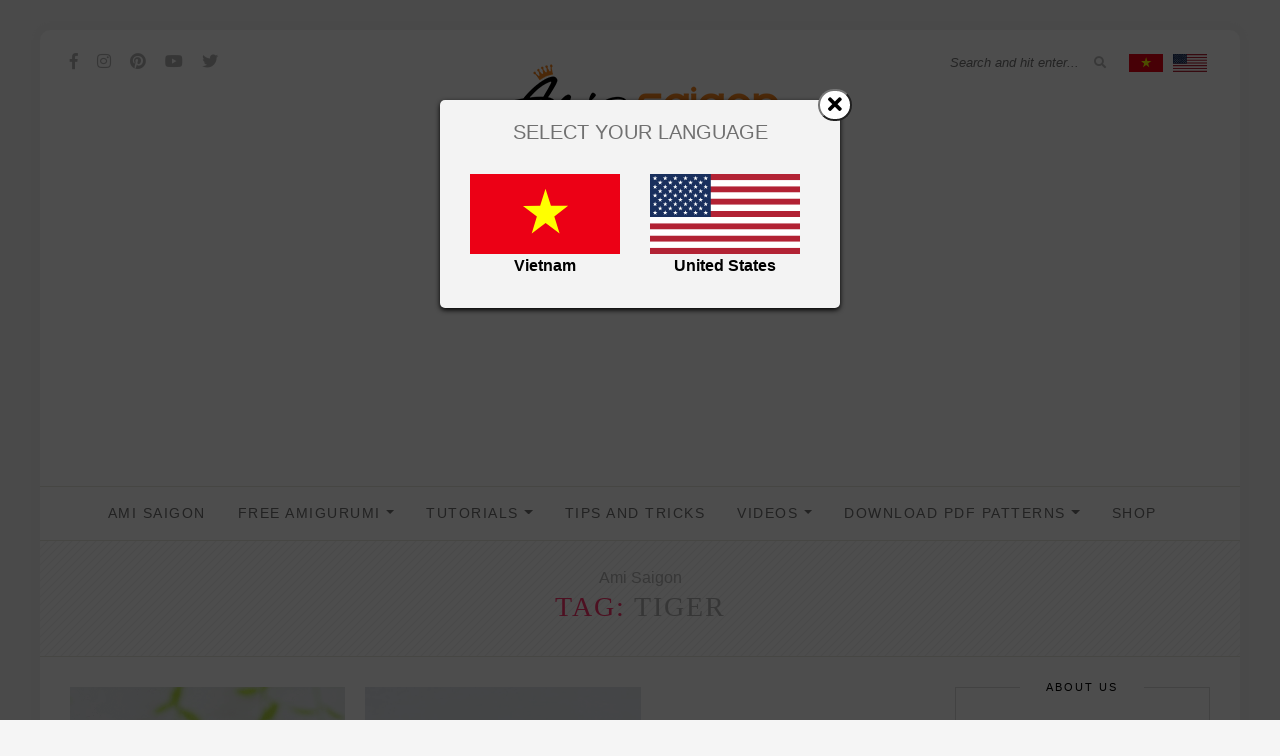

--- FILE ---
content_type: text/html; charset=utf-8
request_url: https://www.google.com/recaptcha/api2/aframe
body_size: 267
content:
<!DOCTYPE HTML><html><head><meta http-equiv="content-type" content="text/html; charset=UTF-8"></head><body><script nonce="Y36P86wThWPsCztehvle8w">/** Anti-fraud and anti-abuse applications only. See google.com/recaptcha */ try{var clients={'sodar':'https://pagead2.googlesyndication.com/pagead/sodar?'};window.addEventListener("message",function(a){try{if(a.source===window.parent){var b=JSON.parse(a.data);var c=clients[b['id']];if(c){var d=document.createElement('img');d.src=c+b['params']+'&rc='+(localStorage.getItem("rc::a")?sessionStorage.getItem("rc::b"):"");window.document.body.appendChild(d);sessionStorage.setItem("rc::e",parseInt(sessionStorage.getItem("rc::e")||0)+1);localStorage.setItem("rc::h",'1766962105311');}}}catch(b){}});window.parent.postMessage("_grecaptcha_ready", "*");}catch(b){}</script></body></html>

--- FILE ---
content_type: text/css
request_url: https://amisaigon.vn/wp-content/themes/amiguworld/css/style.css?ver=1706329115
body_size: 6114
content:
@import url("https://fonts.googleapis.com/css?family=Dancing+Script");
@font-face {
    font-family: "Cormorant Garamond Regular";
    font-style: normal;
    font-weight: normal;
    src: url("../webfonts/CormorantGaramond-Regular.woff") format("woff");
}
@font-face {
    font-family: "Cormorant Garamond Bold";
    font-style: normal;
    font-weight: normal;
    src: url("../webfonts/CormorantGaramond-Boldwoff") format("woff");
}

body {
    background-color: #f5f5f5;
    font-weight: normal;
    color: var(--text-color);
    font-size: 16px;
}
.post a {
    color: var(--text-color);
    text-decoration: underline;
}
a:hover,
a:focus,
a:active {
    color: var(--dark-color);
    text-decoration: underline;
}
.wrapper {
    background-color: #fff;
    box-shadow: 0 0 5px 5px rgba(200, 200, 200, 0.05);
    border-radius: 10px;
    margin-top: 30px;
    padding-left: 0px;
    padding-right: 0px;
}

.header_top .sociallink a {
    color: #b5b5b5;
    font-size: 16px;
    margin-right: 15px;
}
.header_top .topsearch input {
    background: none;
    border: none;
    width: 140px;
    padding: 0;
    font-style: italic;
    font-size: 13px;
}
.header_top .topsearch {
    float: right;
}
.header_top .topsearch i {
    font-size: 12px;
    color: #bbb;
}
.header_top {
    padding: 20px 30px;
}
.navbar {
    border-top: 1px solid;
    border-bottom: 1px solid;
    border-color: #eae8e0;
    background: #fff !important;
}
.navbar-nav {
    margin: 0 auto;
    font-size: 14px;
}
.feat-item {
    width: 100%;
    height: 245px;
    max-height: 300px;
    float: left;
    position: relative;
    background-size: cover;
    background-repeat: no-repeat;
    background-position: center;
}
.feat-url {
    position: absolute;
    top: 0;
    left: 0;
    width: 100%;
    height: 100%;
}
.feat-overlay {
    position: absolute;
    bottom: 0;
    width: 100%;
    height: 100%;
    background-color: rgba(0, 0, 0, 0.4);
    -o-transition: 0.38s;
    -ms-transition: 0.38s;
    -moz-transition: 0.38s;
    -webkit-transition: 0.38s;
    transition: 0.38s;
}
.feat-inner {
    padding: 55px 20px 10px;
    text-align: center;
}
.feat-inner .cat {
    display: block;
    background: #fff;
    border-radius: 30px;
    padding: 6px 11px;
    color: #b5b5b5;
    display: inline-block;
}
.feat-inner .cat a {
    font-size: 11px;
    letter-spacing: 1px;
    color: #b5b5b5;
    margin: 0 5px 0 4px;
}
.feat-inner h2 {
    line-height: 1;
}
.feat-inner h2 a {
    color: #fff;
    font-size: 24px;
    font-family: "Dancing Script", cursive;
    font-weight: normal;
    letter-spacing: 0.5px;
    line-height: 0;
}
.feat-inner .btn_readmore {
    font-size: 12px;
    color: #fff;
    border-bottom: 2px solid #fff;
}
.wrapcontrol {
    position: relative;
}
.wrapcontrol .control .pre,
.wrapcontrol .control .next {
    position: absolute;
    top: 41%;
    background: #fff;
    padding: 10px 15px;
    z-index: 99;
    border-radius: 50%;
    -webkit-box-shadow: 0px 0px 24px -4px rgba(0, 0, 0, 0.22);
    -moz-box-shadow: 0px 0px 24px -4px rgba(0, 0, 0, 0.22);
    box-shadow: 0px 0px 24px -4px rgba(0, 0, 0, 0.22);
}
.wrapcontrol .control .pre {
    left: 0px;
}
.wrapcontrol .control .next {
    right: 0px;
}
.wrapcontrol .control i {
    color: var(--main-color);
}
.wrapcontrol .control a:hover {
    transform: scale(1.5);
    -o-transition: 0.38s;
    -ms-transition: 0.38s;
    -moz-transition: 0.38s;
    -webkit-transition: 0.38s;
    transition: 0.38s;
}
.featuredposts {
    padding: 30px 30px;
}

.subscribe {
    padding: 0 30px;
    margin-bottom: 30px;
}
.subscribe-box {
    background: #f4f4f4;
    padding: 28px 28px 26px;
    overflow: hidden;
}
.subscribe-text {
    float: left;
    width: 50%;
}
.subscribe-box h4 {
    text-transform: uppercase;
    color: var(--text-color);
    font-size: 16px;
    letter-spacing: 1px;
    font-weight: 700;
    margin-bottom: 3px;
    margin-top: -3px;
}
.subscribe-box p {
    color: #999;
    font-size: 14px;
    margin-bottom: 0;
}
.subscribe-form {
    float: right;
    width: 50%;
    text-align: right;
}
.subscribe-box input {
    background: #fefefe;
    border: none;
    padding: 8px 16px;
    width: 50%;
    font-style: italic;
    box-sizing: content-box;
}
.home-widget .subscribe-box input {
    width: 60%;
}
.subscribe-box input[type="submit"],
.search-form input[type="submit"] {
    width: auto;
    background: var(--main-color);
    color: #fff;
    font-size: 12px;
    letter-spacing: 2.5px;
    text-transform: uppercase;
    font-style: normal;
    margin-left: 10px;
    padding: 10px 25px;
    border-radius: 0;
    margin-top: 0;
}
.subscribe-box input:-webkit-input-placeholder {
    /* WebKit, Blink, Edge */
    color: #b5b5b5;
    font-size: 12px;
}
.subscribe-box input:-moz-placeholder {
    /* Mozilla Firefox 4 to 18 */
    color: #b5b5b5;
    opacity: 1;
    font-size: 12px;
}
.subscribe-box input::-moz-placeholder {
    /* Mozilla Firefox 19+ */
    color: #909;
    opacity: 1;
    font-size: 12px;
}
.subscribe-box input:-ms-input-placeholder {
    /* Internet Explorer 10-11 */
    color: #b5b5b5;
    font-size: 12px;
}
.subscribe-box input::-ms-input-placeholder {
    /* Microsoft Edge */
    color: #b5b5b5;
    font-size: 12px;
}
.subscribe-box input::placeholder {
    /* Most modern browsers support this now. */
    color: #b5b5b5;
    font-size: 12px;
}
.owl-theme .owl-controls {
    margin: 0;
}
.grid-item .post-header .date {
    font-size: 12px;
    text-transform: uppercase;
    margin-right: 10px;
}
.grid-item .post-header .cat,
.grid-item .post-header .cat a {
    font-size: 12px;
    color: var(--secondary-color);
}
.grid-item .post-header .title-item,
.grid-item .post-header .title-item a {
    font-size: 18px;
    font-family: "CormorantGaramond";
    font-weight: bold;
    color: var(--text-color);
    margin-top: 10px;
}
.grid-item .post-img img {
    width: 100%;
}
.grid-item .post-header .more-link {
    color: var(--main-color);
    border: 1px solid #eeeeee;
    padding: 6px 20px;
    border-radius: 30px;
    text-transform: uppercase;
    font-size: 12px;
}
.grid-item .post-header {
    padding-top: 10px;
    margin-bottom: 35px;
}
.page-content {
    width: 810px;
    float: left;
    padding-left: 35px;
}
.sidebar {
    width: 300px;
    float: left;
    padding-right: 30px;
    padding-left: 15px;
    display: block;
}
.descrip-item {
    overflow: hidden;
    text-overflow: ellipsis;
    display: -webkit-box;
    line-height: 18px; /* fallback */
    max-height: 55px; /* fallback */
    -webkit-line-clamp: 3; /* number of lines to show */
    -webkit-box-orient: vertical;
}
.col-ct {
    display: inline-block;
    vertical-align: top;
    float: none;
    width: 33%;
    padding-left: 10px;
    padding-right: 10px;
}
.about-img img {
    width: 100%;
}
.previou-posts {
    margin-top: 30px;
    text-transform: uppercase;
    padding: 10px 20px;
    background: var(--main-color);
    color: #fff;
    display: inline-block;
}
.order-post {
    margin-top: 30px;
    float: right;
    text-transform: uppercase;
    padding: 10px 20px;
    background: var(--main-color);
    color: #fff;
}
.order-post i {
    font-size: 18px;
    line-height: 5px;
    vertical-align: middle;
}
.widget {
    background: transparent;
    border: 1px solid;
    border-color: #ddd;
    padding: 25px 20px 22px;
    display: block;
    position: relative;
    margin-bottom: 30px;
    box-sizing: border-box;
}
.widget-title {
    text-transform: uppercase;
    letter-spacing: 2px;
    color: #000;
    background: #fff;
    font-size: 11px;
    font-weight: 400;
    position: absolute;
    top: -1px;
    left: 0;
    display: table;
    overflow: hidden;
    width: 100%;
    border-bottom: none;
    text-align: center;
    white-space: nowrap;
    -webkit-transform: translateY(-50%);
    -moz-transform: translateY(-50%);
    -ms-transform: translateY(-50%);
    -o-transform: translateY(-50%);
    transform: translateY(-50%);
    margin-top: 0;
    margin-bottom: 15px;
}
.about-widget {
    text-align: center;
}
.widget-title:before,
.widget-title:after {
    position: relative;
    top: 50%;
    display: table-cell;
    width: 50%;
    height: 1px;
    border-top: 1px solid;
    border-color: #ddd;
    content: "";
    -webkit-transform: translate(0, 50%);
    -moz-transform: translate(0, 50%);
    -ms-transform: translate(0, 50%);
    -o-transform: translate(0, 50%);
    transform: translate(0, 50%);
}
.widget-title:after {
    left: 26px;
}
.widget-title:before {
    right: 26px;
}
.about-widget p {
    margin-bottom: 0;
}
.social-widget {
    text-align: center;
}
.social-widget a {
    margin: 0 3px;
}
.social-widget a:first-child {
    margin-left: 0;
}
.social-widget i {
    text-align: center;
    display: inline-block;
    font-size: 32px;
    -o-transition: 0.3s;
    -ms-transition: 0.3s;
    -moz-transition: 0.3s;
    -webkit-transition: 0.3s;
    transition: 0.3s;
}
.social-widget i.fa-facebook-square {
    color: #1976d2;
}
.social-widget i.fa-instagram {
    background: -webkit-linear-gradient(#a128a6, #febb07);
    -webkit-background-clip: text;
    -webkit-text-fill-color: transparent;
}
.social-widget i.fa-pinterest {
    color: #d32f2f;
}
.social-widget i.fa-youtube {
    color: #f44336;
}
.social-widget i.fa-twitter {
    color: #03a9f4;
}
.cate_widget,
.facebook_widget {
    padding: 0;
    border: none;
    max-width: 100%;
    overflow: hidden;
}
.cate-item {
    display: table;
    width: 100%;
    background-size: cover;
    background-repeat: no-repeat;
    background-position: center center;
    -moz-box-sizing: border-box;
    -webkit-box-sizing: border-box;
    box-sizing: border-box;
    padding: 14px;
    position: relative;
}
.promo-item a {
    position: absolute;
    width: 100%;
    height: 100%;
    top: 0;
    left: 0;
}
.promo-overlay {
    height: 100%;
    display: table-cell;
    vertical-align: middle;
    text-align: center;
}
.promo-overlay h4 a {
    color: var(--text-color);
    line-height: 1.6em;
    padding: 10px 13px;
    font-size: 11px;
    text-transform: uppercase;
    letter-spacing: 2px;
    background: rgba(255, 255, 255, 1);
    display: inline-block;
    font-family: "CormorantGaramond";
}
.side-pop.list {
    margin-bottom: 20px;
    overflow: hidden;
}
.side-pop.list .side-pop-img {
    float: left;
    max-width: 70px;
    margin-right: 15px;
    margin-bottom: 0;
}
.widget img {
    max-width: 100%;
    vertical-align: middle;
    height: auto;
}
.side-pop.list .side-pop-content {
    text-align: left;
    overflow: hidden;
}
.side-pop-content h4 {
    margin-bottom: 6px;
    line-height: 14px;
}
.side-pop.list .side-pop-content h4 a {
    font-size: 14px;
    color: var(--text-color);
    font-family: "CormorantGaramond";
    font-weight: bold;
}
.side-pop-content span.date {
    font-size: 14px;
    color: #999;
    font-style: italic;
    display: block;
}
.side-pop.list .side-pop-content span.date {
    font-size: 13px;
}
.side-pop.list:last-child {
    margin-bottom: 0;
}
#footer-social {
    text-align: center;
    padding: 25px 0;
    border-top: 1px solid;
    border-bottom: 1px solid;
    border-color: #eae8e0;
    margin-top: 30px;
}
.cleardiv {
    float: left;
    width: 100%;
}
#footer-social a {
    margin: 0 15px;
    font-size: 14px;
    color: #a5a5a5;
    font-size: 11px;
    letter-spacing: 1px;
    text-transform: uppercase;
}
#footer-social a.facebook {
    color: #4bb1ff;
}
#footer-social a.instagram {
    color: #b22e8e;
}
#footer-social a.pinterest {
    color: #d32f2f;
}
#footer-social a.youtube {
    color: #ff6054;
}
#footer-social a.twitter {
    color: #03a9f4;
}
#footer-social a i {
    margin-right: 4px;
}
#footer-social a.instagram i {
    background: -webkit-linear-gradient(#a128a6, #febb07);
    -webkit-background-clip: text;
    -webkit-text-fill-color: transparent;
}
.Copyright {
    font-size: 12px;
    float: left;
    padding: 10px 0;
}
.to-top {
    float: right;
    text-transform: uppercase;
    letter-spacing: 1px;
    font-size: 10px;
    line-height: 24px;
    margin-left: 12px;
    color: #666;
}
.archive-box {
    text-align: center;
    padding: 25px 0;
    border-bottom: 1px solid;
    border-color: #eae8e0;
    z-index: 99;
    position: relative;
}
.archive-box span a {
    font-size: 12px;
    color: #b5b5b5;
    display: inline-block;
    margin-bottom: 4px;
}
.archive-box span {
    color: #b5b5b5;
}
.archive-box h1 {
    font-size: 28px;
    text-transform: uppercase;
    letter-spacing: 2px;
    color: var(--secondary-color);
    font-family: "CormorantGaramond";
}
.breadcrumbcs {
    text-align: center;
    background-position: center;
    background-size: cover;
    margin-bottom: 30px;
    position: relative;
    display: block;
    width: 100%;
    overflow: hidden;
}
.bc_overlay {
    background: rgba(0, 0, 0, 0.3);
    position: absolute;
    width: 100%;
    height: 100%;
    top: 0;
    left: 0;
}
.bc_overlay {
    background: rgba(0, 0, 0, 0.02);
    background: url(../images/pattern.svg);
}
.widget.form_widget {
    padding: 0;
    border: none;
}
.form_widget .widget-title {
    display: none;
}
.sidebar .subscribe-box {
    padding: 30px 15px;
}
.sidebar .subscribe-text {
    float: none;
    width: 100%;
    text-align: center;
}
.sidebar .subscribe-form {
    float: none;
    width: 100%;
    text-align: center;
}
.sidebar .subscribe-box h4 {
    margin-bottom: 4px;
    font-size: 14px;
}
.sidebar .subscribe-box p {
    margin-bottom: 10px;
}
.sidebar .subscribe-box input {
    width: 100%;
    box-sizing: border-box;
    margin-bottom: 12px;
}
.sidebar .subscribe-box input[type="submit"] {
    width: 100%;
    margin-left: 0;
    margin-bottom: 0;
}
.titlepost .archive-box h1 {
    color: var(--text-color);
    text-transform: none;
    font-size: 30px;
}
.titlepost .archive-box span a {
    color: var(--secondary-color);
}
.titlepost .date {
    font-size: 12px;
}
.titlepost .archive-box {
    border: none;
}
.post img {
    max-width: 100%;
    margin: 0 auto;
    height: auto !important;
    display: block;
}
.post-meta {
    overflow: hidden;
    border-top: 1px solid #e8e8e8;
    border-bottom: 1px solid #e5e5e5;
    padding-bottom: 13px;
    padding-top: 13px;
    margin-top: 25px;
}
.post-tags a,
.post-share a {
    font-size: 10px !important;
    letter-spacing: 1px;
    text-transform: uppercase;
    background: #f2f2f2;
    color: var(--text-color);
    padding: 6px 9px 7px 10px;
    margin-right: 6px;
    margin-bottom: 8px;
    display: inline-block;
    -o-transition: 0.3s;
    -ms-transition: 0.3s;
    -moz-transition: 0.3s;
    -webkit-transition: 0.3s;
    transition: 0.3s;
}
.pagin {
    margin-bottom: 30px;
    margin-top: 30px;
}
.pagin a {
    font-size: 14px;
    letter-spacing: 1px;
    text-transform: uppercase;
    background: #f2f2f2;
    color: #777;
    padding: 5px 17px;
    margin-right: 6px;
    margin-bottom: 8px;
    display: inline-block;
    -o-transition: 0.3s;
    -ms-transition: 0.3s;
    -moz-transition: 0.3s;
    -webkit-transition: 0.3s;
    transition: 0.3s;
    font-weight: bold;
}
.pagin a.active {
    background-color: var(--main-color);
    color: #fff;
}
.post-tags {
    float: left;
}
.post-share {
    float: right;
}
.post-share span,
.post-tags span {
    font-size: 12px;
    margin-right: 10px;
}
.post-share i {
    font-size: 14px;
}

.grid-item .post-header .more-link.secondstyle {
    color: var(--main-color);
    border: none;
    padding: 6px 20px;
    border-radius: 0;
    border-bottom: 2px solid #eeeeee;
}
.post-related.wrapcontrol .control .pre {
    left: -25px;
}
.post-related.wrapcontrol .control .next {
    right: -25px;
}
.post-related .grid-item .post-header .title-item,
.post-related .grid-item .post-header .title-item a {
    font-size: 16px;
}
.page-download,
.page-video {
    width: 100% !important;
    padding-right: 30px;
}
.page-download .col-ct {
    width: 25%;
}
.btn-download {
    padding: 7px 30px;
    background: #e9a052;
    color: #fff !important;
    font-size: 16px;
    border-radius: 30px;
    text-decoration: none !important;
}
.btn-download:hover {
    color: #fff;
}
.page-download .post-share,
.page-download .post-tags {
    float: left;
    width: 100%;
    margin-bottom: 10px;
}
.post-btn-down {
    margin-top: 30px;
    margin-bottom: 30px;
}
.post-thumb img {
    margin-top: 0 !important;
}
.post-descrip {
    font-weight: bold;
}
.post-related .block-heading {
    font-size: 20px;
    font-weight: bold;
    margin-top: 20px;
    margin-bottom: 20px;
}
.video {
    position: relative;
}
.ts-thumbnail-view article .image-holder {
    overflow: hidden;
}
.image-holder {
    position: relative;
}
.image-holder img,
.featimg img {
    width: 100%;
    height: auto;
}
.view-video-play {
    display: block;
    width: 50px;
    height: 50px;
    line-height: 46px;
    margin-left: -25px;
    margin-top: -25px;
    border: 2px solid rgb(156, 156, 156);
    background-color: rgba(0, 0, 0, 0.7);
    font-size: 20px;
    text-align: center;
    color: #fff !important;
    border-radius: 50%;
    position: absolute;
    left: 50%;
    top: 50%;
    -webkit-transition: border 0.3s ease-in;
    -moz-transition: border 0.3s ease-in;
    transition: border 0.3s ease-in;
}
.view-video-play i {
    opacity: 0.7;
}
.grid-item.video .post-header .title-item,
.grid-item.video .post-header .title-item a {
    font-size: 18px;
}
.video-wrapper {
    position: relative;
    padding-bottom: 56.25%; /* 16:9 */
    padding-top: 25px;
    height: 0;
    margin-bottom: 20px;
}
.video-wrapper iframe {
    position: absolute;
    top: 0;
    left: 0;
    width: 100%;
    height: 100%;
}
.nothing {
    text-align: center;
    width: 100%;
    margin-bottom: 40px;
    margin-top: 20px;
}
.nothing h1 {
    font-size: 35px;
    font-family: "CormorantGaramond";
}
.nothing .post-entry p {
    font-family: "CormorantGaramond";
    letter-spacing: 1px;
}
.nothing .post-entry img {
    margin: 15px auto;
}
.search-form input {
    background: #eeeeee;
    border: none;
    padding: 8px 16px;
    width: 50%;
    font-style: italic;
    box-sizing: content-box;
}
.search-form {
    float: none;
    width: 50%;
    text-align: center;
    margin: 0 auto;
}
.pagenotfound {
    margin: 80px 0;
}
.navbar-expand-lg .navbar-nav .nav-link {
    text-transform: uppercase;
    color: var(--text-color);
}
.dropdown-item {
    color: var(--text-color);
}
.page-download .post-thumb img {
    width: 100%;
}
.navbar-nav .dropdown-menu {
    font-size: 14px;
}

@media (min-width: 768px) {
    .dropdown:hover > .dropdown-menu {
        display: block;
    }
}

.dropdown-menu.show-dropdown {
    display: block;
}
.dropdown-toggle.collapsed::after {
    transform: rotate(-180deg);
}

.dropdown > .dropdown-toggle:active {
    /*Without this, clicking will make it sticky*/
    pointer-events: none;
}

.wp-caption.aligncenter {
    margin: 0 auto;
}
.fb_iframe_widget,
.fb_iframe_widget span,
.fb_iframe_widget span iframe[style] {
    min-width: 100% !important;
    width: 100% !important;
}
/*===popup*/
#overlay {
    position: fixed;
    top: 0;
    left: 0;
    width: 100%;
    height: 100%;
    background-color: #000;
    filter: alpha(opacity=70);
    -moz-opacity: 0.7;
    -khtml-opacity: 0.7;
    opacity: 0.7;
    z-index: 100;
    display: none;
}
.cnt223 a {
    text-decoration: none;
}
.amipopup {
    width: 100%;
    margin: 0 auto;
    display: none;
    position: fixed;
    z-index: 101;
}
.cnt223 {
    max-width: 95%;
    width: 400px;
    margin: 100px auto;
    background: #f3f3f3;
    position: relative;
    z-index: 103;
    padding: 20px 15px;
    border-radius: 5px;
    box-shadow: 0 2px 5px #000;
}
.cnt223 p {
    clear: both;
    color: #555555;
    /* text-align: justify; */
    font-size: 20px;
    font-family: sans-serif;
}
.cnt223 p a {
    color: #d91900;
    font-weight: bold;
}
.cnt223 .x {
    float: right;
    height: 35px;
    left: 22px;
    position: relative;
    top: -25px;
    width: 34px;
}
.cnt223 .x:hover {
    cursor: pointer;
}
.popwrap {
    display: flex;
    padding: 0 10px 0 0;
    flex-wrap: wrap;
    justify-content: space-around;
    margin-top: 30px;
}
.popwrap .popflag {
    display: block;
    margin: 0 0 10px;
    text-align: center;
}
.popwrap .popflag img {
    width: 150px;
    display: block;
}
.popwrap .popflag strong {
    color: #000;
    cursor: pointer;
    display: inline;
    padding-left: 1px;
    padding-right: 1px;
    transition: color 0.1s cubic-bezier(0.3, 0, 0.45, 1), background-color 0.1s cubic-bezier(0.3, 0, 0.45, 1);
    vertical-align: bottom;
}
.popheading {
    text-align: center;
    text-transform: uppercase;
}
.popclose {
    position: absolute;
    right: 5px;
    top: 5px;
    transform: translate(50%, -50%);
    transition: transform 0.1s cubic-bezier(0.3, 0, 0.45, 1);
    font-size: 20px;
    padding: 4px 8px;
    line-height: 0;
    background: white;
    border-radius: 30px;
}
/*=== opop*/
.selectlanguage {
    float: right;
    display: block;
    margin-left: 20px;
}
.selectlanguage img {
    width: 40px;
    padding: 0 3px;
}
.dropdown-menu {
    top: 90% !important;
}
.wp-caption-text {
    text-align: -webkit-center;
}
iframe.wp-embedded-content {
    width: 100% !important;
}

@media (min-width: 992px) {
    .navbar-expand-lg .navbar-nav .nav-link {
        padding-right: 1.5rem;
        letter-spacing: 1.5px;
    }
}
@media (min-width: 1250px) {
    .container {
        max-width: 1230px;
    }
    .page-content {
        width: 900px;
        display: block;
        min-height: 1px;
    }
}
@media (max-width: 1199px) {
    .page-content {
        width: 630px;
    }
    .col-ct {
        width: 33%;
        padding-left: 10px;
        padding-right: 10px;
    }
    .order-post {
        margin-bottom: 30px;
    }
}
@media (max-width: 991px) {
    .subscribe-box input[type="submit"],
    .search-form input[type="submit"] {
        padding: 10px 11px;
    }
    .subscribe-text {
        width: 40%;
    }
    .subscribe-form {
        width: 60%;
    }
    .page-download .col-ct {
        width: 33%;
    }
    .col-ct {
        width: 32.5%;
    }
    .page-content,
    .sidebar {
        width: 100%;
        max-width: 100%;
    }
    .facebook_widget iframe {
        width: 100% !important;
    }
    .navbar-nav {
        text-align: center;
    }
    .page-content {
        padding: 0px 15px;
    }
}
@media (max-width: 767px) {
    .header_top .col-sm {
        width: 100% !important;
        flex-basis: auto;
        text-align: center;
    }
    .feat-inner h2 a {
        font-size: 25px;
        letter-spacing: 0.5px;
        line-height: 0;
    }
    .feat-inner h2 {
        line-height: 25px;
    }
    .header_top .topsearch {
        float: none;
        margin: 0 auto;
    }
    .subscribe-form {
        width: 100%;
        margin-top: 15px;
    }
    .subscribe-text {
        width: 100%;
        text-align: center;
    }
    .subscribe {
        margin-bottom: 20px;
    }
    #footer-social a {
        margin-top: 10px;
        display: inline-block;
    }
    .col-ct {
        width: 50%;
    }
    .feat-inner {
        padding: 40px 10px 10px;
        text-align: center;
    }
    .feat-inner .cat a {
        font-size: 9px;
    }
    .post-share {
        float: left;
    }
    .page-download .col-ct {
        width: 50%;
    }
    .page-download .post .row .col-sm-3,
    .page-download .post .row .col-sm-9 {
        width: 100%;
        max-width: 100%;
        flex: none;
    }
    .navbar-nav .dropdown .dropdown-toggle {
        font-size: 25px;
        vertical-align: middle;
        margin-left: 10px;
        line-height: 1.5;
        width: 50px;
        display: inline-block;
    }
    .dropdown-item {
        line-height: 2;
    }
    .subscribe {
        padding: 0 10px;
    }
    .navbar-expand-lg .navbar-nav .nav-link {
        border-radius: 0;
        border-bottom: 1px solid #eee;
    }
    .dropdown-menu.show-dropdown {
        background: #f6f6f6;
        margin-top: 0;
        padding: 10px;
        border: 5px;
    }
    .show-dropdown .dropdown-item {
        border: 1px solid #ddd;
        display: inline-block;
        width: auto;
        background: #fff;
        padding: 5px 10px;
        margin-bottom: 10px;
    }
}
@media (max-width: 500px) {
    .col-ct,
    .page-download .col-ct {
        width: 100%;
    }
    .subscribe-box input {
        width: 100%;
        box-sizing: inherit;
        margin-bottom: 10px;
    }
    .subscribe-box input[type="submit"],
    .search-form input[type="submit"] {
        padding: 10px 11px;
        width: 100%;
        margin: 0;
    }
}

.playlist-wrapper .embed-container {
    position: relative;
    padding-bottom: 56.25%;
    height: 0;
    overflow: hidden;
    max-width: 100%;
}

.playlist-wrapper .embed-container iframe {
    position: absolute;
    top: 0;
    left: 0;
    width: 100%;
    height: 100%;
}

@media (max-width: 600px) {
    /* .playlist-wrapper .embed-container {
    padding-bottom: 100%;
  } */
}

.playlist-wrapper .related-videos {
    background-color: #f5f5f5;
    padding: 20px 0;
    overflow-y: scroll;
}
@media screen and (max-width: 991px) {
    .playlist-wrapper .related-videos {
        height: 400px;
    }
}

.playlist-wrapper .related-videos h2 {
    font-size: 1.5rem;
    font-weight: bold;
    margin-bottom: 20px;
}

.playlist-wrapper .related-videos ul {
    list-style: none;
    padding: 0;
    margin: 0;
}

.playlist-wrapper .related-videos ul li {
    width: 100%;
    border-bottom: 1px solid #ddd;
    padding: 5px 10px;
}

.playlist-wrapper .related-videos ul li.active {
    background-color: #ddd;
    pointer-events: none;
}
.playlist-wrapper .related-videos ul li:hover {
    background-color: #eeeeee;
}

.playlist-wrapper .related-videos ul li .title {
    width: 60%;
    padding-left: 10px;
    margin: 0;
    display: inline-block;
}

.playlist-wrapper .related-videos ul li .title .h4 {
    font-size: 16px;
    font-family: "CormorantGaramond";
    font-weight: bold;
    color: var(--text-color);
    margin-top: 10px;
    display: -webkit-box;
    -webkit-box-orient: vertical;
    -webkit-line-clamp: 3;
    overflow: hidden;
    text-overflow: ellipsis;
}

.playlist-wrapper .related-videos ul li a {
    display: block;
    text-decoration: none;
    color: #333;
    position: relative;
}
.playlist-wrapper .related-videos ul li .thumb {
    position: relative;
    width: 40%;
    display: inline-block;
}

.playlist-wrapper .related-videos ul li a img {
    display: block;
    width: 100%;
}
.playlist-wrapper .related-videos ul li .thumb::before {
    content: "";
    position: absolute;
    top: 50%;
    left: 50%;
    transform: translate(-50%, -50%);
    width: 30px;
    height: 30px;
    background: url("https://img.icons8.com/material-outlined/50/000000/play--v1.png") no-repeat center;
    background-size: contain;
    opacity: 0;
    transition: opacity 0.2s ease-in-out;
}

.playlist-wrapper .related-videos ul li a:hover .thumb::before {
    opacity: 1;
}
.video-widget .video-widget-header {
    padding: 10px 0;
    width: 70%;
}
.video-widget .video-widget-header h2 {
    font-size: 20px;
    text-transform: uppercase;
    letter-spacing: 2px;
    color: var(--secondary-color);
    font-family: "CormorantGaramond";
}
.video-widget .owl-controls {
    position: absolute;
    top: -45px;
    right: -4px;
}
.video-widget .owl-controls .owl-nav > div {
    background: #fff !important;
    color: var(--main-color) !important;
    font-size: 16px !important;
    margin: 0 !important;
    border-radius: 50% !important;
    -webkit-box-shadow: 0px 0px 24px -4px rgba(0, 0, 0, 0.22) !important;
    -moz-box-shadow: 0px 0px 24px -4px rgba(0, 0, 0, 0.22) !important;
    box-shadow: 0px 0px 24px -4px rgba(0, 0, 0, 0.22) !important;
    height: 35px;
    width: 36px;
    line-height: 25px;
    margin: 0 5px !important;
}
.video-widget .owl-controls .owl-nav > div:hover {
    transform: scale(1.5);
    -o-transition: 0.38s;
    -ms-transition: 0.38s;
    -moz-transition: 0.38s;
    -webkit-transition: 0.38s;
    transition: 0.38s;
}

.filters .title {
    font-size: 16px;
    text-transform: uppercase;
}
.filters .filter-group {
    margin-right: 10px;
    margin-bottom: 10px;
    display: inline-block;
}
.filters .btn-summit {
    padding: 7px 30px;
    background: var(--dark-color);
    color: #fff;
    font-size: 16px;
    border-radius: 30px;
    border: 0;
}

.filters select {
    /* Reset Select */
    outline: 0;
    /* Personalize */
    flex: 1;
    padding: 0 1em;
    color: #000;
    background-color: #eee;
    border: 1px solid #ccc;
    background-image: none;
    cursor: pointer;
    padding: 7px;
    min-width: 150px;
}

/* Custom Select wrapper */
.filters .select {
    position: relative;
    display: flex;
    width: 20em;
    height: 3em;
    border-radius: 0.25em;
    overflow: hidden;
}
.filters .btn-group {
    display: inline-block;
}
.filters .btn-group .btn-clear {
    outline: none;
    background: #eee;
    padding: 5px 20px;
    border-radius: 50px;
    border: 1px solid #ddd;
}
.block-filters {
    padding: 20px;
    background: #f6f6f6;
}
.block-filters.collapsed {
    display: none;
}
.toggle-filters {
    border: 0;
    padding: 7px 15px;
    border-bottom: 2px solid #ddd;
    color: #444;
}
/*pagination*/
.wrap-pagination {
    text-align: center;
    margin-top: 50px;
}
.wrap-pagination .pagination {
    justify-content: center;
    flex-wrap: wrap;
}
.wrap-pagination .pagination li {
    margin: 0 5px;
    height: 50px;
}
.wrap-pagination .pagination li a {
    background-color: #fff;
    padding: 10px 15px;
    border-radius: 3px;
    font-weight: bold;
    border: 1px solid #eee;
    color: var(--main-color);
}
.wrap-pagination .pagination li a.current,
.wrap-pagination .pagination li a:hover,
.wrap-pagination .pagination li a:focus {
    background-color: var(--main-color);
    color: #fff;
}
.button-filters {
    text-align: right;
}
@media screen and (max-width: 767px) {
    .filters .filter-group {
        width: 46%;
    }
    .filters select {
        min-width: unset;
        width: 100%;
    }
    .video-info .video-info-item {
        width: 100%;
    }
}
.video-info {
}
.video-info .title {
    font-weight: bold;
}
.video-info span:not(.title) {
    margin-left: 10px;
    background-color: #eee;
    padding: 3px 5px;
    border-radius: 5px;
    margin-bottom: 5px;
}
.video-info .video-info-item {
    margin: 5px;
    border-radius: 5px;
    border: 2px solid #ccc;
    padding: 10px;
    vertical-align: middle;
    display: flex;
    flex-wrap: wrap;
}
.video-info .video-info-item.color span:not(.title) {
    width: 40px;
    display: inline-block;
    overflow: hidden;
}


--- FILE ---
content_type: image/svg+xml
request_url: https://amisaigon.vn/wp-content/themes/amiguworld/images/pattern.svg
body_size: 171107
content:
<?xml version="1.0" encoding="utf-8"?>
<!-- Generator: Adobe Illustrator 22.1.0, SVG Export Plug-In . SVG Version: 6.00 Build 0)  -->
<svg version="1.1" xmlns="http://www.w3.org/2000/svg" xmlns:xlink="http://www.w3.org/1999/xlink" x="0px" y="0px" width="8px"
	 height="8px" viewBox="0 0 8 8" style="enable-background:new 0 0 8 8;" xml:space="preserve">
<style type="text/css">
	.st0{display:none;}
	.st1{fill:#F1F1F1;}
</style>
<g id="Layer_2" class="st0">
	
		<image style="display:inline;overflow:visible;" width="1920" height="1080" xlink:href="[data-uri]
EAMCAwYAADLhAACPewAB67j/2wCEABALCwsMCxAMDBAXDw0PFxsUEBAUGx8XFxcXFx8eFxoaGhoX
Hh4jJSclIx4vLzMzLy9AQEBAQEBAQEBAQEBAQEABEQ8PERMRFRISFRQRFBEUGhQWFhQaJhoaHBoa
JjAjHh4eHiMwKy4nJycuKzU1MDA1NUBAP0BAQEBAQEBAQEBAQP/CABEIBDgHgAMBIgACEQEDEQH/
xADyAAEAAgMBAQAAAAAAAAAAAAAABQYCAwQBBwEBAQEBAQEAAAAAAAAAAAAAAAECAwQFEAAABgED
AgMGBQUAAQUBAAAAAQIDBAUyERMGEhZBFBUQUGAhMzUgMHA2B0AxIjQmkICwIyQXQhEAAgECAwUE
AwwECQkIAQQDAQIDABEhEgTwMVGRE0EiMgVhchQQcYGhseFSstIjkzRCYnQ1UGBw0TOjs9MGIDDB
guKUpBVFQJKiU3ODJIRD8cJjwyW0RBIAAQIBCQYEBgMBAAAAAAAAAQARAhBgITFBYZGhEiAw8FFx
gbHRMgNwwCJCUhNyokNT/9oADAMBAAIRAxEAAACINO+Oe2NkdY8Ojl6edJ71hXpPE1gRDs4wkxGJ
fEim3UHZ1ESleY4zuOFIZkY7+AOvtIdM8ZxOzjCT3EMluM5TuOFKcpykqRSXwItt1BO6yGSW0iEr
yHKSBHprWRLp5gAAAAAAAAAAAAAAAAAAAAAAAAAAAAAAAAAAAAAAAAAAAAAAAAAAAAAAAAAAAAAA
AAAAAAAAAAAAAAAAAAAD3z30xSHCeZ4SZy80lGngOrn7uEx989PMfcLnDo1LNnupne7byDZ7qHZh
zDfhrG9oHdlHjdjrHVt4B1YaBsy0jry4h06tXp0Zco6vOYb8NY3e6B2adI2beYdWnWNmWkdWPONv
msb/AHnHRnyDox0jZlpHVnxDdjrGxrGxrGxrGxrGxrGxrGxrGxrGxrGxrGxrGxrGxrGxrGxrGxr8
NrwevB68HrwevB68HrwevB68HrwevB68HrwevB68HrwevB68HrwesPDY1jY1jY1jY1jY1jY1jY1j
Y1jY1jY1jY1jY1jY1jY1jY1jY1jY1jY1jY1jY1jY1jY1jY1jY1jY1jY1jY1jY1jY1jY1jY1jY1jY
1jY1jY1jY1jY1jY1jY1jY1jY1jY1jY1jY1jY1jY1ja1Da1Dd5qG33SNrUNrUNrVmeatuo8dXURaU
2EOmNZFu7WcqS0nGm9ZEO7YRqaijUlvCKTGJEpuNOZv1mCRjjz3zuOJLYEYmdBGpbWRqU2EO695G
uzvIRL8xwu7pIhLiISvIcqUyIlJZkUleY43d1EOmPCISeZEpPScSU9IpLayNSHWQiVxIx1d5DJfn
OAkiNSOZFu7eRTu8OJ0SBDpTaQyZwIl04mjzu4TpJ0gli2FZWT0rSycZDrPzECtUaQ6yelaS3eta
SkilaWnlIBN9xVk9vK0s2ggFpiyKWOLOBasCsLHtKuskIczr1nLq26gAAAAAAAAAAAAAAAAAAAAA
AAAAAAAAAAAAAAAAAAAAAAAAAAAAAAD3bq2jVt8NTdgYPR49HnrYY4Z4nj0eesjD3Pwweh57kYe7
MTB6PHuRr92+Gt6PHo8yz9NXnoZYjxt8NbPEeejxs9NTPE8ejxmMGzA8ejx7meYbtR49Hj3Yamzw
wejx7kYN2Bg9Hj3IwbBrejx6Hm300+h49DzaNXmzE3tI3MMj1rxNzSN2znyN2GXMdWvSN+3j2GTz
UbmkdOGnYZMPDZ0cI3NORsy14mxpHThpyN3mr0za8TPVl4eM8jU2YHj0eMxg2YHj0eMxg24GL0eM
/TW2eGD0ePczW2+Gt6PHuRg2DW9Hj3IwbPTUy8PHuRgyyNbPE8ejxn6a2zA8ejxn6a2zA8ejxnka
m3AxejxmMGzwwejx7kYNvhrejx7kYNvhrejx7kYNo1MvDx7kYM/TWzxPHo8Z5GpsxPNuGY98xN2G
E8QC+Chr36UPruHpStF88KIvnhROm5ioaLr6UNe/Sh53nwqOu5+FEXwUPK8+lOztvpQ188KIvnhT
dtuFGwvfpQ179KV0W3wpWm+eFEXwUbqtwpvNZekqKz9BUuud0EVw2reU5bPSpddk9K7yWTeVFceY
q/RZOUi+ewdJUFn6inbLXiV7Ce3lRW3YU7K2ivJfpKit/MVlb9hV87LpKrhbecrS3cpAdM54VzTd
NZT1sxKv02HWQHNaNhU18iitds1sISNtXhVlr3FO7J/0geS05lQWXoKl02cV7msmZUlqFV2WjMru
uzZlNW3Mp+Vn2FezncSuaLP4Vlaesq2dh0kBy2XoKksvYVfKw7ytcNqFVWzwq/VadxT+e7+lDXzw
o3RcvCpaLqKGvfpQ+q4+lPxuXhRF88KJ03MU7O2+lDXv0oed58Kj5cPCka74KHlefSnbbX6UrRfP
CiL54U7ZbhTeW9+lDXv0pmdw8Klw3zwoi+CjdVu9Kfz3f0oa+eFG67f4VLRdRQ179KH13D0qOu5e
FEXzwonTcxTNtt9KGvfpQ87z4U7K4eFI13wUPK8+lQytnpStF88KIvnhT9ltFLwsNaPfcchjltNF
wp1xLWAAAAAAAAAAAAAAAAAAAAADTs1bwajPT7vAObpA1bD1rGxr0HXzdI1bcBmAAAx5jrAANBvN
JuAB5z9IAAAcm3cYZ+cp1gHh61bQA0bwADRszAAAGOTSbmraDSbtewadwGncDUbWjeAAacegMctR
tAAAAAAAAAAAAAAAAAAAAAAAAAAAAAAAAAAAAAAAAAAAABXaNeaMMschljtOa41C4FrAAAAAAAAA
AAAAAAAAAAAA5erWQvvRie8mzsI3s3ZkfIausj9EloMpKO7ivdEloNUfKeHLK8EgROMhgdcdIcxH
benac/vSNcXLaTRu93kVO8MkQvFJbTRls6Dm5O4cc7wZmnlksSNy7PTRwy2g1Y9GZo2bNxzxM1zm
vPPYRlhjZEg+zzYd9dnIU3OrE85O4c2EhyHm/bkR+XXoObzHab+eQ5SXie3Ew5u/UaNXficOPV4c
m/dvOXiktZ5js2ENK6eojNu7oPeTuwIzfl1HJz7Ow45zgzOwAAAAAAAAAAAAAAAAAAAAAAAAAAAA
AAAAAAAAAAAAAAAFdo15owyxyGeGZqt9Rt5awAAAAAAAAAAAAAAAAAAAADw9axsYxpKOfA62Hhsa
Nx61Da5dptOI7WrWdLV6bGvw2sMTaw8NjXgb2Hhscm42vI4knPmbXJ0mTTkbDWbGGo6Grw3NY2Ob
w6mnI2NQ2tXpsY4mxrGxydJkw8NjX4bWsbGvw2mo2sMTaw1m95ynW05mbHgJFy7Ta58Dra/Da81m
1q9NjlHUwxNrDMAAAAAAAAAAAAAAAcvVFkJZKPYCxgid/Fmde2M8OvshZk15cUeTzj9O3m5eo27I
nSS+UL1nXnC9BLxU1FmPXz6jp2xHee7oLoJbZAWMjvdHWZY8scT/ALFCV1xeRJ6tfKS3TxdoAAAA
AABXaNeaMMschjlka7hTbiWwAAAAAAAAAAAAAAAAAAAADm6RV+md9IfmsIqXbYBBxtuED0S4qEhO
5FO7LIOHlmPSEirh4V/RZ+Mgtdk6TTEzoqWNuEHtmOE4Yy3Crd02IyAufhA7JvwqMhPCnS054aa3
ZthBR1uFa57b6V/jtnhXJKRFR77AKhla400RtqyITVYBWPJvaV+f6dZFx052kFzWYU3tsorflm8O
KDtXCQ+diFPkp70gemU9IHZNCEibgIbnsPpT+2xCtLKNNUuHIRXNa/CDi7gK5y230hpkAAAAAAAA
AAAAAAAGraObX2gAAAAAAADm6QAAAAAAAAAAAAAAAAAAArtGvNGGWOQzw2Gm4U+3lsAAAAAAAAAA
AAAAAAAAAAANRtRsUWdGyQR/p3ozAlkTvO9p5CRR2gmEdoJhFeko5dJIIned6N6ze5osnUVuO9Ha
yVRG4kVf6CYR3pIOHw70VmSSM3nYivSURXadDg0kqies63HqJFXe4lEdgSivzJvR+R3IfYSjh1Em
4u0AAAAAAAAAAAAAAAAAAAAAAAAAAAAAAAAAA4ufXzEjjyeExhycpI4cHeednL4bcOPAksfOI6ev
iHVlx8xMRMhFnR28OJ1ZR/abOiO6DBzZnu7R4d2Ud0nmzAZ82rUde/T4dPbBTBtAAAAAABXaNeaM
MschnhuNFvqFvLWAAAAAAAAAAAAAAAAAAAABzdIjOKwCN39fhHaJkQHfICvbpsaISxCO4p4RfBYc
CJ6JMcWmTFe7pMV6T7ho4ZUV/dNCCxmN5DpgQWyZEFqsQ4+KZ0EVvlRA7pgQnRJiE7O8Qeic3kVj
Ljh5pcQ+2TEdplxBd/cInZJCv4WPnI3nsPpHd+QAAAAAAAAAAAAAAAAAAAAAAAAAAAAAAAAAAAaN
4AAAAAAAAAAAAAAAAAAAAAAAAArtGvNGGWOQwzyNNxqFwLWAAAAAAAAAAAAAAAAAAAAAAAAAAAAA
AAAAAAAAAAAAAAAAAAAAAAAAAAAAAAAAAAAAAAAAAAAAAAAAAAAAAAAAAAAAAAAAAAAAAAAAAAAA
AAAAAAAAAACu0a80YZY5DPDI12+oXAtYAAAAAAAAAAAAAAAAAAAAAAAAAAAAAAAAAAAAAAAAAAAA
AAAAAAAAAAAAAAAAAAAAAAAAAAAAAAAAAAAAAAAAAADz0APPQAAYmTAZsMwwzABgZgAAAAAAAAAA
AAAAAAArtGvNGGWOQ26thpuFQtxbAAAAAAAAAAAAAAAAAAAAANezScXTDaiwa4vwmMa/uJyP8jie
zicCayrsodGfHpJPmiZA7/IgTsX2wpOaIvYS+uJ6Sa4d0CTuMfwEz0QXQSecNrJpA9h0SVc7iQxj
9R2dkP0nahtpIc+rlJLbF9J34QnaSHvNyHX3QsocPbD9RIYQUiSOuvyJJewfadXF7FFqipOskr0x
HQSfTAzBHSFf7SRwgthN+wHcd3Jwayc2xvMTaD9LBq5Y0no+P6iS5okWJE7jv8j8jdvr/cSfnFFk
/wBEb6SwAAAAAAAAAAAAAAAGOXh8vv0FkW5z9BA9W7nOrlaDf75tMezV2EFjJjk986yN7+boObLz
qOuBsMaR0s8OfXtwPd3vMb+btyIqeiJczAAAAAAAAAAAABXaNeaMMsch56MLjT7eWwAAAAAAAAAA
AAAAAAAAAAAA1mzj6NgAAAAAAeegA1mzzDM8yA15noAAAAHJ1jz0AADzA2New17AAAAANewHh6AA
Bx79h6AAAAAA0bwA89BpNzzWbXnoAAAAAAAAAAAAAAAAAAAAxyAAAAAAAAAAAAAAAAAAAAAAAAAF
do15owyxyGWOw0XGoW8tYAAAAAAAAAAAAAAAAAAAAGndgQunp6DRj1cZul4rpPObdxEvx9vAatun
eaOvDw55Pi3kbJR/SYc/XrOjR05ETJ6cjTnr2mvkkNZLQ0xHmjbFyxyz0b1EVolRhz9XGZZdfGYd
XmZp6tfpnw9mk18vaNHfj6crdoMpDj7iI25jHc3nLhr3kf07xq93eHPtx4zq26dx08cpCmvseGvs
i+s95t+J0yPBvIj2V4jfw9GB09XBIFf3begz4d8SSnvmR7q6vTh1dvhpluDsI7LT2kgAAAAAAAAA
AAAAAAAAAAAAAAAAAAAAAAAAAAAAAAAAAAACu0a80YZY5DZrzNduqFwLWAAAAAAAAAAAAAAAAAAA
AAAA4+wNG8AAAOXcbPNW48984ztc3SAAHnIdgAPPQAGg3nGdjRvBxHacZ2NGo7ADjOwABp3Br2A4
zsAAxyAADzm3nuWvYDWbAGMcSbz0AAeegAAA07g07gAAAAAAAAAAAAAAAA4+g2AOfYbHP0AAAAAB
hmADnOhx9gAAc/QAAAGGo6GvIyAAAAAAABXaNeaMMsch75iLfULgWsAAAAAAAAAAAAAAAAAAAADV
t1lX2ynSRmqZ3kHqmhX+mU2mqGsOsg9vdykd3ymJG+S3hvg5vErMnJ6SuSUl6eQ1jxITf2bCu9/e
K/lJ5Grhmszj0zMaRnRJ7CN2SHhX+ro9OLCXzI7KRyK33yYrXRPYkNhP6CL8mRW7Vo3lW75LaVno
m/CI2y2BA9UjsK9J9m0io6yCK6ezIgdc/wCFfsWG8q8lIZEHosmBG65jE6YSZ5yCxsmBBb5jAjtn
btKv3S3pGcNh1EXpsGBuiu/Mre+YyOLLu8OGV07gAAAAAAAAAAAAAAYFDku3InfYWaITGW1kfl3a
iMktG85dUj6cW7u8OXVIazg5ZvlOWTx6iC7cthr19Gwge3pHHrk/Tkz7MDm0Seo3xkpyEdukNhHc
0zzEfukMiJ2d2ZwZd8Qdslx7zaAAAAACu0a80YZY5DbqyNVxp9vLYAAAAAAAAAAAAAAAAAAAAAYG
aM4yfcukkHDzks4PCQYwZPI7oOlHeEk48DvYwpOILvO5x7DocekknB6dzDlO1x6CTckSWFHiQcPh
3orrOpH+Ei08RJuLw7nGOxw9wc/CSzDlO1wenc4MzsQuZLozsN7g9O5D4k04dp0ubnJFGbzsY8JI
OXlJRx7Doc3OSKM3Ha8jSTcOglXLrO5wYki58DrcOglXJvNjg8JBHbjradwAAAAAAAAAAAAAAAAA
AAAAAAAAAAAAAAAAAAAAAAAAAABXaNeaMMscht1Zmm40+3lsAAAAAAAAAAAAAAAAAAAAAwzwK51S
u8guO0iG1zoh+OyDVX7KILKb8Kr3SHaQGU7iK5ZRX+qWEB2SYg85kQfJZxwcsyInisYh+KyiK4bG
K72yorMhLCud8oI3gsIiI+ziA8sArM314kbH2Qa4uYFd7ZUV/qlhV5CYFdkZERUfZRXOmaFYmO8Q
myXFc2zw5K/a+Y4eKx+kB3yAhs5YVzKwjg1SgiuCyCC1WLmIHdO7DGHmsCt5zu8g5XeKvIy4htFg
EVKgAAAAAAAAAAAAAAAAAAAAAAAAAAAAAAAAAAAAAAAAAAABXaNeaMMschnhie2+n3AtYAAAAAAA
AAAAAAAAAAAAABpNmMRyllaoomlc6iZQvpMorlJ9Ec5PuPhJrRw8pPq91EugcybV6aN6vdRK4R0a
WhB+E6i+Ylt9Z6ic1ZxRKZ17qJdX+ollc7CXV3pJnDj1ndtqkiSuyG6zq217aTjh5CZQO0mdUZzl
gQfWSKI0k6i8yR1RvMWBzxxMoXAmtMNkWDGvyJ2baz1k2hOokUXwFjQ/hJ7obIl1f3kyg5Qz9jtx
1ba7IEkhdBYUB3Eig5wAAAAAAAAAAAAAAAAAAAAAAAAAAAAAAAAAAAAAAAAAAAAAArtGvNGGWOQy
x2HPcahcC1gAAAAAAAAAAAAAAAAAAAAa9g4dMoNHHJiL39o4Mu0cPneOTX3jRh1DiwkBE9HcK/IS
AipDaIxJiO1Sw49UiIv2TEPnKjk87Bz6O8Re3vEfl3CL39o5dEiIrf3Dh87xFdPYOfV2iH6+0QfZ
IDg2dY4sJAR27rHHzSo85escHkgIzOQEckRFeyg4NnWOTmlBGbO8RXR2iLykhwZdo85escOMgI3y
THBrkxwd4AAAAAAAAAAAAAAAAAAAAAAAAAAAAAAAAAAAAAAAAAAAAAAV2jXmjDLHIbNeZqt9Rt5a
wAAAAAAAAAAAAAAAAAAAAPPdJnERWwse2DjC17IDkLR7CRhbfYXlLIgxOaeODLho21UtmqCxJ3bV
5QlPYTmLLjD5ktjUZUmvK/6WBU5QnGjeAAAAAAAAAAAAAAAAAAAAAAAAAAAAAAAAAAAAAAAAAAAA
AAAAPPfCtzdQ0F31VyNL5hS+0ntMbwl494O8AAAAAAAAAAAAAAAAAAAAAAAArtGvNGGWOQ3acDK3
024lsAAAAAAAAAAAAAAAAAAAAAB56Hj0PPR49HD2+jz0PHo04dI8ejx6PHo8egDx6Hno89AAAAAA
AAAAAAAAAAAAAAAAAAAAAAAAAAAAAAAAAAAAAAAAAAAazm6oIS+MUJjZBiXzhRO518WBXxYFfFgV
8WBXxYFfFgV8WBXxYFfFgV8WBXxYFfFgV8WBXxYFfFgV+YOgAAAAAAAAFdo15phpyBljmarhT7eW
wAAAAAAAAAAAAAAAAAAAAAAAAAAAAAAAAAAAAAAAAAAAAAAAAAAAAAAAAAAAAAAAAAAAAAAAAAAA
AAAAAAAAAACPkI8g5yPsBHpAR6QEekBHpAR6QEekBHpAR6QEekBHpAR6QEekBHpAR6QEekBHpAR6
QEekBA4yEeWAAAAAAAAAFfqdsqZza9msZ4bTRcKfcC1gAAAAAAAAAAAAAAAAAAAAAAAAAAAAAAAA
AAAAAAAAAAAAAAAAAAAAAAAAAAAAAAAAAAAAAAAAAAAAAAAAAAAAAR8hHkfYK/YAAAAAAAAAAAAA
AAAAACPj5CPLAAAAAAAAACv1O2VM5tezWNmvwW6n3EtYAAAAAAAAAAAAAAAAAAAAAAAAAAAAAAAA
AAAAAAAAAAAAAAAAAAAAAAAAAAAAAAAAAAAAAAAAAAAAAAAAAAAAAEfIYlJmJAR6QEekBHpAR6QE
ekBHpAR6QEekBHpAR6QEekBHpAR6QEekBHpAR6QEekBHpAQfZIdhsAAAAAAAABX6nbKmc2vZrBka
7fT7iWsAAAAAAAAAAAAAAAAAAAAAAAAAAAAAAAAAAAAAAAAAAAAAAAAAAAAAAAAAAAAAAAAAAAAA
AAAAAAAAAAAAAAAAAAAAAAAAAAAAAAAAAAAAAAAAAAAAAAFfqdsqZza9msbdWw03CoW4tgAAAAAA
AAAAAAAAAAAAAAAAAAAAAAAAAAAAAAAAAAAAAAAAAAAAAAAAAAAAAAAAAAAAAAAAAAAAAAAAAAAA
AAAAAAAAAAAAAAAAAAAAAAAAAAAAAAAAAK/U7ZUzm17NYzw9MLhT7eWwAAAAAAAAAAAAAAAAAAAA
AAAAAAAAAAAAAAAAAAAAAAAAAAAAAAAAAAAAAAAAAAAAAAAAAAAAAAAAAAAAAAAAAAAAAAAAAAAA
AAAAAAAAAAAAAAAAAAAFfqdsqZza9msY5bTRcKdcS1gAAAAAAAAAAAAAAAAAAAAQc5XwsAr6a2kA
n/CBS3UV/slK+bNawFfWDlIl3SBAp/UQqW6SAWAVuyV+wFT7FgK+n+UikztIFP8ApX9dkr5YKnbK
+FgFfSORGJ/WQie5yJT/AKV/slK+WAAAAAAAAAAAAAAAAAAAAAAAAAAAAAAAAAAAAAAAAAAAAAAA
AAAAAAAAAAAAAAAAAAAAAAAFfqdsqZza9msZ4bTRb6fcS1gAAAAAAAAAAAAAAAAAAAAV+wV8sAKV
I2QVHXchCTYK/YK+LBX7AIqVFPXAVXmueggOW4ACv2Cv2Ar9gr9gIXgtIqem5Cm3IFfsFfLBX7BX
ywAqvLdBU9dwFY5LXvIyTBX7BXywAAAAAAAAAAAAAAAAAAAAAAAAAAAAAAAAAAAAAAAAAAAAAAAA
AAAAAAAAAAAAAAAAAAAAAAr9TtlTObXs1jPDM1W+o28tYAAAAAAAAAAAAAAAAAAAAEXKCvrAK+sA
r6wCvrAK/Kdgi+OwCvrAK+sAr6wCvrAK+sAg5wK3ssAr6wCvrAK+sAr+ycCt2QV9YBX1gFfWAV9Y
BX1gFflOwAAAAAAAAAAAAAAAAAAAAAAAAAAAAAAAAAAAAAAAAAAAAAAAAAAAAAAAAAAAAAAAAAAA
AAAV+p2ypnNr2axjlka7hTbiWwAAAAAAAAAAAAAAAAAAAAAAAAAAAAAAAAAAAAAAAAAAAAAAAAAA
AAAAAAAAAAAAAAAAAAAAAAAAAAAAAAAAAAAAAAAAAAAAAAAAAAAAAAAAAAAAAAAAAFdo15owyxyG
zXsNNwqFuLYAAAAAAAAAAAAAAAAAAAAAeBiMmIyYjJiMmIyYjJiMmIyYjJiMmIyYjJiMmIyYjJiM
mIyYjJiMmIyYjJiMmIyYjJiMmIyYjJiMmIyYjJiMmIyYjJiMmIyYjJiMmIyYjJiMmIyYjJiMmIyY
jJiMmIyYjJiMmIyYjL3HIAAAAAAAAAAAAAAAAAAAAAAAAAAAAAAAAAAAAAAAAAArtGvNGGWOQzw3
Gi31C3lrAAAAAAAAAAAAAAAAAAAAA898MQAAAAAAAAAAAAAAAAAAAAAAAAAAAAAAAAAAAAAAAAAA
AAAAAAAAe5Y5AAAAAAAAAAAAAAAAAAAAAAAAAAAAAAAAAAAAAAAAAAFdo15owyxyGGeRpuNQuBaw
AAAAAAAAAAAAAAAAAAAAPPfDEAAAAAAAAAAAAAAAAAAAAAAAAAAAAAAAAAAAAAAAAAAAAAAAAAAH
uWOQAAAAAAAAAAAAAAAAAAAAAAAAAAAAAAAAAAAAAAAAABXaNeaMMschnhsNNvqFwLWAAAAAAAAA
AAAAAAAAAAAB574YgAj9eXp5r90Hfz54m3zzw2aNW87o/o5Tdl5iYZc/YdmYAAAAAAAAAAAAAAAA
AAAAAAAAAAAAAAAAI6Rjz3VrwOhhuOnhlIk3esTDLm7jrzAD3LHIAAAAAAAAAAAAAAAAAAAAAAAA
AAAAAAAAAAAAAAAAAArtGvNGGWOQ26thpuFQtxbAAAAAAAAAAAAAAAAAAAAAPPfDEAAAAAAAAAAA
AAAAAAAAAAAAAAAAAAAAAAAAAAAAAAAAAAAAAAAHuWOQAAAAAAAAAAAAAAAAAAAAAAAAAAAAAAAA
AAAAAAAAABXaNeaMMsch56MLjT7eWwAAAAAAAAAAAAAAAAAAAADz3wxABWdUtynFZ6RqLfJfMb4c
GqMsx1ql4WdVMC29FP4S5YVvkL3lyxhN6abuLrzVPEnM47A32Kk6C9KlkW1U+ktG6o952dNF7C1+
0PuLdBxWJc9vz7rLVJ0WeJ0AAAAAAAAFez2RJP8ATR+E+j50qyHTCxPhbt9G5i7ccJNCfo14OTZT
8i0dnzTaXnfQ95LWSiXoaPn/AHFz2UroLborGsvUZprBeFB0H0big+EvWyn3AA9yxyAAAAAAAAAA
AAAAAAAAAAAAAAAAAAAAAAAAAAAAAAAAK7RrzRhljkMscjVcahby1gAAAAAAAAAAAAAAAAAAAAee
+GIANePN3nM6REymQ5+OUEbu7NJh51aTh3495zedQ4veb0z39WBp48JU049YiJHcI3p6eA3QtjEf
07xSLJJiK7OkcWuRHBn2Dmz3AAAAAAAAADDXvEVIbRDymwcDvEZ09Q5s9w4unDw8dIjOzilCJ6e0
R3R0irWDpHBhJDjz6Qh9nce6uoc/nSOXqAD3LHIAAAAAAAAAAAAAAAAAAAAAAAAAAAAAAAAAAAAA
AAAAArtGvNGGWOQ2a8zXbqhcC1gAAAAAAAAAAAAAAAAAAAAee+GIAKRsmBX9sp2EDE3SLO7RNwpF
cs/qJyn3uslflJjnKre4W0FD0z2s85+7IrM1uG2Hl+wrcnIx5ATGMqRWXVuKrdYuyG4AAAAAAAAA
AAAAAAAAAFKx7fSLx7d5G7JzI446bzODu93FUWPEjOSc3lc75EacOGZOKDs2ojPJTtKssg0WGDnA
D3LHIAAAAAAAAAAAAAAAAAAAAAAAAAAAAAAAAAAAAAAAAAArtGvNGGWOQ98xFvqFwLWAAAAAAAAA
AAAAAAAAAAAB574YgAKtgWxBbCZVfUW1Wu4l0LyFlRWRJqluLOgI0uKkWQk1Z6yb0RkaWwAAAAAA
AAAAAAAAAAAAAAAAAAAAAAAAAAAAAAAHuWOQAAAAAAAAAAAAAAAAAAAAAAAAAAAAAAAAAAAAAAAA
ABXaNeaMMscht1emu40+3lsAAAAAAAAAAAAAAAAAAAAA898MQAVH22ij4XsULl+jj5v2XwUrotoo
8/x2Ug6h9LFF6LkKrE/QB8/33kUnqtgAAAAAAAAAAAAAAAAAAAAAAAAAAAAAAAAAAAAAA9yxyAAA
AAAAAAAAAAAAAAAAAAAAAAAAAAAAAAAAAAAAAAAK7RrzRhljkM8MzTcafby2AAAAAAAAAAAAAAAA
AAAAAee+GIAAAAAAAAAAAAAAAAAAAAAAAAAAAAAAAAAAAAAAAAAAAAAAAAAAPcscgAAAAAAAAAAA
AAAAAAAAAAAAAAAAAAAAAAAAAAAAAACu0a80YZY5DdpxN1qp9wLWAAAAAAAAAAAAAAAAAAAAB574
YgAAAAAAAAAAAAAAAAAAAAAAAAAAAAAAAAAAAAAAAAAAAAAAAAAA9yxyAAAAAAAAAAAAAAAAAAAA
AAAAAAAAAAAAAAAAAAAAAAK7RrzRhljkMsdpzXGoXAtYAAAAAAAAAAAAAAAAAAAAHnvhiAAAAAAA
AAAAAAAAAAAAAAAAAAAAAAAAAAAAAAAAAAAAAAAAAAAD3LHIAAAAAAAAAAAAAAAAAAAAAAAAAAAA
AAAAAAAAAAAAAArtGvNGGWOQ2a8zXbqjby1gAAAAAAAAAAAAAAAAAAAAAAAAAAAAAAAAAAAAAAAA
AAAAAAAAAAAAAAAAAAAAAAAAAAAAAAAAAAAAAAAAAAAAAAAAAAAAAAAAAAAAAAAAAAAAAAAAAAAr
tGvNGGWOQ3acDK3024lsAAAAAAAAAAAAAAAAAAAAAAAAAAAAAAAAAAAAAAAAAAAAAAAAAAAAAAAA
AAAAAAAAAAAAAAAAAAAAAAAAAAAAAAAAAAAAAAAAAAAAAAAAAAAAAAAAAAABXaNeaMMschljsNNw
p9vLYAAAAAAAAAAAAAAAAAAAAAAAAAAAAAAAAAAAAAAAAAAAAAAAAAAAAAAAAAAAAAAAAAAAAAAA
AAAAAAAAAAAAAAAAAAAAAAAAAAAAAAAAAAAAAAAAAAAACu0a80YZY5DZr2mi4U+4FrAAAAAAAAAA
AAAAAAAAAAAAAAAAAAAAAAAAAAAAAAAAAAAAAAAAAAAAAAAAAAAAAAAAAAAAAAAAAAAAAAAAAAAA
AAAAAAAAAAAAAAAAAAAAAAAAAAAAABXaNeaMMschs1+C3U+4lrAAAAAAAAAAAAAAAAAAAAAAAAAA
AAAAAAAAAAAAAAAAAAAAAAAAAAAAAAAAAAAAAAAAAAAAAAAAAAAAAAAAAAAAAAAAAAAAAAAAAAAA
AAAAAAAAAAAAABXaNeaMMscgZGu30+4lrAAAAAAAAAAAAAAAAAAAAAAAAAAAAAAAAAAAAAAAAAAA
AAAAAAAAAAAAAAAAAAAAAAAAAAAAAAAAAAAAAAAAAAAAAAAAAAAAAAAAAAAAAAAAAAAAAAAABXaN
eaMMschu07DVb6hbi2AAAAAAAAAAAAAAAAAAAAAAAAAAAAAAAAAAAAAAAAAAAAAAAAAAAAAAAAAA
AAAAAAAAAAGJkwGbAZsBmwGbHIAAAAAAAAAAAAAAAAAAAAAAAAAAAAAAAAAAAAAAAAAArtGvNGGW
OQzw9MLhT7eWwAAAAAAAAAAAAAAAAAAAAAAAAAAAAAAAAAAAAAAAAAAAAAAAAAAAAAAAAAAAAAAA
AAAADTu0mAAAAM92raAAAAAAAAAAAAAAAAAAAAAAAAAAAAAAAAAAAAAAAAAAV2jXmjDLHIY5bTRc
KdcS1gAAAAAAAAAAAAAAAAAAAAAAAAAAAAAAAAAAAAAAAAAAAAAAAAAAAAAAAAAAAAAAAAAAAeej
FkMWWBjrB75vPfQAAAAAAAAAAAAAAAAAAAAAAAAAAAAAAAAAAAAAAAAAArtGvNGGWOQ2a9hqt1Pu
JawAAAAAAAAAAAAAAAAAAAAMchQcbVBG6xVSPJ3t+d20nqv2wZaLJCTZT+LgtZIw8F6b7d1/Oia5
IqeNkV9B+blqmd3KQ0h807y9a+KvllmKBbiuTNXuJN0m7RBW738w+nnLTdF4K9JSnzg7rHN/MyzW
H591lm8oFsNdu+G/RzHv+aXM0T1atxB2z5FYSWjPJohpXfBGdyqVwOgAAAAAAAAAAAAAAAAAAGOj
LEA35aNhmAAAAAAAAAAAAAAAAAAAAAAAAAAAAAAAAAAAAAAAAAACu0a80YZY5DPDM1W+o28tYAAA
AAAAAAAAAAAAAAAAAAImCuPhTLHIZHzaXt/pWY+76j539L89PmFosew0fOPp3hROi3bik1/6l4aq
B9J1mzl6vCgTtg9KRDfTcz5tLXTEpMb9E3Ck3fWfLfquOZV4X6FqKnHfQMijcd+3nzyTtmwp2+0D
5zn9B2HzmQuXpQbFM5HzqQuuZQJqx+le5rUPm1qmt4AAAAAAAAAAAAAAAAAABox3+Glu1mINuzm6
D0AAAAAAAAAAAAAAAAAAAAAAAAAAAAAAAAAAAAAAAAAFdo15owyxyGOWRruFOuBbAAAAAAAAAAAA
AAAAAAAAAAAAAAAAAAAAAAAAAAAAAAAAAAAAAAAAAAAAAAAAAAAAAAAADEya8z0Dz3E0Ab9HQegA
AAAAAAAAAAAAAAAAAAAAAAAAAAAAAAAAAAAAAAAArtGvNGGWOQ2a9hqt9Pt5bAAAAAAAAAAAAAAA
AAAAAAAAAAAAAAAAAAAAAAAAAAAAAAAAAAAAAAAAAAAAAAAAAAAAANG7nAM/dYzwAD3oxyAAAAAA
AAAAAAAAAAAAAAAAAAAAAAAAAAAAAAAAAAAAK7RrzRhljkM8Nxot9Qt5awAAAAAAAAAAAAAAAAAA
AAAAAAAAAAAAAAAAAAAAAAAAAAAAAAAAAAAAAAAAAAAAAAAAAPPRqw6BzOnw5/d/pp2+gAAAAAAA
AAAAAAAAAAAAAAAAAAAAAAAAAAAAAAAAAAACu0a80YZY5DDPI03Go28tYAAAAAAAAAAAAAAAAAAA
AAABgZuD07mGYAAAAAAAAAAAAAAAAAAAAAAAAAAAAAAAAAAAAAAAAAAAAAAAAAAAAAAAAAAAAAAA
AAAAAAAAAAAAAAAAAAAAAAAAAABXaNeaMMschs15mq31G3lrAAAAAAAAAAAAAAAAAAAAAAx9qR1Q
OURm7unnjZbJN0yYsvmVTtep6AAAAAAAAAAAAAAAAAAAAAAAAAAAAAAAAAAAAAAAAAAAAAAAAAAA
AAAAAAAAAAAAAAAAAAAAAAAAAAAAAAAAAAAAACu0a80YZY5Dbq2Gm4VC3FsAAAAAAAAAAAAAAAAA
AAAABD1iS4MtHVxSGek7FaYrPSv2qs2vfHGy13vubUNHB34EbK0LSfQ1B3lug+vIkt3zCQL++fzx
YgAAAAAAAAAAAAAAAAAAAAAAAAAAAAAAAAAAAAAAAAAAAAAAAAAAAAAAAAAAAAAAAAAAAAAAAAAA
AAAAAAAV2jXmkmGXno891ntxp3efTXzjQfTny3M+nvmQ+mvmQ+mvme4+jPmQ+mvnHh9IfOR9GfOs
D6Q+c6D6a+ZD6a+ZD6a+ZZn0p8wH098vH1B8vH1B8vH1B8vH1B8vH1B8vH1B8vH1B8vE7og/IsfV
Uvc7memu4TXdKV3PXOf31n2z6q+Xq+oRtBH0COqA+hefPh9Ig6mPo0XTReev52PqD5ePqD5ePqD5
ePqD5ePqD5ePqD5ePqD5ePqD5ePqD5ePqD5ePqD5ePqD5ePqD5ePqD5x6fRnzkfRnzkfRnzkfRnz
kfRnzkfRnzkfRnzkfRnzkfRnzkfRnzkfRnzkfRnzkfRnzkfRnzkfRnzkfRnzkfRnzkfRnzkfRnzk
fRnzkfRnzkfRnzkfRnzkfRnzkfRnzkfRnzkfRnzkfRnzkfRnzkfRnzkfRnzkfRnzkfRnzkfRnznQ
fTXy8fUHy8fUHy8fUHy8fUHy8fUHy8fUHy8fUHy8fUHy8fUHy8fUHy8fUHy8fUHy8fUHy8fUHy8f
UHy8fUHy8fUHy8fUHy8fUHy8fUHy8fUHy8fUHy8fUHy8fUHy8fUHy8fUHy8fUHy8fUHy8fUHy8fU
Hy8fUHy8fUHy8fUHy/0ttH6NRryBr5/Dql66J32BHVs4fTvcA73AJCRryrFxxPsTnkGqwK/1Y6zO
uKZ7S0dy69+fucC473AO/oiR2ZcA63IOtyDrcg63IOtyDrcg63IOtx+nW4x2OXuNbYNbZym5yDrc
g63IOtyDrcg63IOtyDrcg63IOtyDrcg63IOtyDrcg63IOtyDrcg63IOtyDrcg63IJfKGEyhhMoYT
KGEyhhMoYTKGEyhhMoYTKGEyhhMoYTKGEyhhMoYTKGEyhhMoYTKGEyhhMoYTKGEyhhMoYTKGEyhh
MoYTKGEyhhMoYTKGEyhhMoYTKGEzycI63IOtyDrcg63IOtyeHY5B1uP063IOtyeHY4x2OMdjjHY5
PDscY7HGOxxjscY7HGOxxjscY7HGOxxjscY7HGOxxjscY7HGOxxjscY7HGOxxjscY7HH4duyOV35
R3p3+cO2NF1pV/rqpt5oxEGadvu/jOM9JnJgcnF1cottSvYon1D5ert4u3l9Dfoz6eH1IzTu0+n4
Vo6tMhjy1OPnYLfR9A+f3+Yga9Y65Ojo5+vri7Va21WWEFkj1aJzz/XqHh2+b7MRM5j5vFGzcHdu
jnkevptdau1WvOuycZJ566Obfy+n58tHyEfw9uOOTx+z3Tu09MB24gAAAAAAAAAAAAAAAAAAAAAA
AAAAAAAAAAAAAAAAAAAAAAAAAPPQ89Hnvnp4eh56eHp574AAAAAAAAAAAAAAAAAAG3V1GrV1colY
qbNcRYa8JyDtxDxF6ox5nhMGiOsdcHTzTJ5HykecfXydR16O7UcfJ1cp132g/Rji+efSfmx5u1bT
WDbiGGYY+A9B4D0OruFz4g4ew4fSDj9TSPV8LqG/Nq5Q694eaROXuFCOXIroGdo8uO7aM46BdHaV
twJeSYLPPCXKLLNvgrQJzgAAAAAAAAAAAAAAAAAAAAAAAAAAAAAAAAAAAAAAAAAAAAAAAAAAA89B
4D0HgAAAAAAAAAAAAAAAAAAAeegA8D0HgHoeAAAAAAZBiBtD/9oACAECAAEFAG0ko1oIiL+/h+do
PD4kJRkDWZl8fn/X+H4/Ef39niXzGvy9h+zX5eJfM/8AzBEC/wDbtyBf+w3kC/8AKOQL/wBBBmNS
9hH8aGFD+4IF8aaA0GZ9AJI0+HNBoDL26ezT2KUSRuJBHqWg0/K0Gnt0946DQafk6DQaDQaDQaDQ
aDQaDQaDT8Gg0Gg0Gg0Gg0Gg0Gg0Gg0Gg0/Ke9jeKWXVrbMzQ6s0JZNZp9pkEYunoGjMyL+6tCIG
RhWT5/5x9On4YL8t/qH/AMga16Pn+H5+z5Agft+Xs+fs+fw5/9oACAEDAAEFAH1mhLLilLP+2n5/
h8SrQlQS0lJ/o94/l+BjT5/g8fA/kX/mCP8A9u4P/wBhwMH/AOUc/wD0EkWo6T+N0EP7BX9/jVKy
ItwgZ6/EzLCnR5F0OINtXxRr+bXaauEWsv67j6WwrTUzIiUZfgQoyJ/601ZpENSlIUehIMzUCUWr
f02S/wAH8viOr2h/9UTujzP4y3dD11Pp0LTT4h//2gAIAQEAAQUADi47I81BCiIv1fT/AH9p/wBm
GVyHXIK0NF/b2FXSFG4gkLH/APIkEg5r7cd5gvpiv/3nnDfXKhwlP+ycSJU91DRxLVLCZwiMtPwz
gw1oVVRNEV0JaJKGEPiQk1RnayISW6+CkpbERhkU77zU9DSZbZwIplYxIUb2QJBR1OQI6SXEiuHJ
jxIzdqlhM4MPbVU02hJHCrTKYzHY9lU8tqQT8yLEskpTMEfRbPkoygVXHcRJQ23IDSUKJUcnVogw
3SdYjORSrYhibFTEWG0xlVj8SI5JVGjLamsNsufpKn+7ZINzZpw4SCcP+zDrpQ50mKC/t7Gp7DDb
m31j/wDkPx40kenQAfT7EqUlRLWQRMltn7FT5yzclSXTceddMJddSW67omfIU7Jsn3XnHHHVhMuU
lluwf3m5UlpxbjjnsQtSFFIJMSTOffS5KkvIDL77CkTJbYblymleak7bjzrpjrV0m88ZFOnEalqW
YakyWCaly2E+wlrJDcuU0on3yP2E66RE++SkPvNn52ZuqfeUpa1rMdauluXKaWxOfZC3FuL/AElI
9D1IakNSHUNSGpDqGpDUhqQ1IakDP5dXyU6ZL3jG8Y3jG8Y3jG8Y3jG8Y3jG8Y3jG8Y3jG8Y3jG8
Y3jG8Y3jG8Y3jG8Y3jG8Y3jG8Y3jG8Y3jG8Y3jG8Y3jG8Y3jG8Y3jG8Y3jG8Y3jG8Y3jG8Y3jG8Y
3jG8Y3jG8Y3jG8Y3jG8Y3jG8Y3jG8Y3jG8Y3jG8Y3jG8Y3jG8Y3jG8Y3jG8Y3jG8Y3jG8Y3jG8Y3
jG8Y3jG8Y3jG8Y3jG8Y3jG8Y3jG8Y3jG8Y3jG8Y1WNVjVY1WNVjVY1WNVjVY1WNVjVY1WNVjVY1W
NVjVY1WNVjVY1WNVjVY1WNVjVY1WNVjVY1WNVjVY1WNVjVY1WNVhS1JLeMbxjeMbxjeMbxjeMbxj
eMbxjeMbxjeMbxjeMbxjeMbxjeMbxjeMbxjeMbxjeMbxjeMbxjeMbxjeMbxjeMbxjeMbxjeMbxje
MbxjeMbxjeMbxjeMbxjeMbxjeMbxjeMbxjeMbxjeMbxjeMbxjeMbxjeMbxjeMbxjeMbxjeMbxjeM
bxjeMbxjeMbxjeMbxjeMbxjeMbxjeMbxjeMbxjeMbxjeMbxjeMbxjeMbxjeMbxjeMbxjeMbxjeMb
xjeMbxjeMbxjeMJdM19Xy8F/V/qi/t8AH/b3M9j8Uo+r4eC/q1xkUthhJtsoaStSUpbkR4ynFsoa
iV5tplV6UG9McaVHhKLZRtDddQqc2nZirJCT6G23IzzaWDM4y2nFE+S1RWDJLx9Da3/8ob8knmmV
dL1jKjPsgv7QmWFstxmNxyNHJtcWMb6IjTgdaU027GN6f5SOTkWKhp+AlBvzHGlR4Si2UbQ3XUKn
Np2W1raaNZrDcRgyjssA4cdJTm2mlSX0JQmEwqUcSKlg4UbcRFiGqRocCuiofPaQcZUdom1MIUhc
NsyTAZ80UaKlpcdjzyo0ZJFFaZQ5GjmpcVgxtIZtib/+MokQllGiCQ0htx+My5IjpQtmRDI2xFfS
xCTGjqZ2IrIUybtiqDH6q6Kh84OqHpjLjbq/8mpDbyinNuPCK6lbiyQ1EmfMoLiWpVjIjvkf9hUw
YL0ZmHFVHVXwUTFwK9KGKaK5LNMhsksR3b1msjdBV8NReRhJKdXI3JdXBZebq2GZJtoc5BPfjKjc
fWSZ0TaKDLedZFqyl6JT/wCMdcdqcbkCLtqiJmGmprUPRq2GqK9DhvHVx31Tm1TiFew6xb/4vKhM
zUynkn5ho92nsXDjnYoaRPgvstFLcJyS9j8Uo+r4eC/q/jIzSbjrrp/g61dI6ldPsSpSTMzMwpal
fhL+34m3FtrUo1KBGaTcdddP8HWrp/PW6twv6c1KMvYlakH7FLUs/Yf9vyWX1sKeedfdSZpN992S
97HpcuQn8CXHEo/AibIQz7VrW4r2E44lAbccaX7XsfilH1fDw6EqcJpBmtCSPpIdJDpIdJDpIKjr
MLZU2fSQ6SHSQ6SG0RjYWaVNGhXSQ6SHSQJCehMZ1QUypJdJDpIdJBKEmflnSPYWSekh0kOkh0kF
R1Dyj5K6SHSQ6SHSQTHU4NhfSpo0K6SHSQ6SCWuovKvaqZUkukh0kOkglCTNLC1DYWSekh0kOkh0
kFNf5eUfJXSQ6SHSQ6SCY6nB5dzRTRoV0kOkh0kEtEovKP6qZUkukh0kOkglCTMo7hjYWSekh0kO
kh0kDYUZ+UfJXSQ6SHSQ6SCY63AcZ1IU0aFdJD5j5hCFLLysogptxJfMfMfMJLU9h8RIi35PzHzH
zHzCmnB5aSSvmPmPmPmCacWNp3pUhaFfMfMfMJSaklHkGam3El8x8x8wktTS24o9p0krbcbP5gy1
HSQU0XV5V41GwtKekh0kOkhtEYJozHlndekh0kOkgSE9G0evlXgbfSfSQ6SCUJM0sLWewskrZU2f
SQ6SHSQU1/l5R/qNhaU9JDpIdJDaIx5dzp8s7r0kOkh0kCQnoKO4ZeVeBt9J9JDpIJQkz2/kcdwi
Wyps+kh0kOkgpoiUmM6szYWlPSQ6SHSQ2iMFGdNPlndekh0kOkgSE9CYzqh5V4G30n0kOkglCTMm
lGZx3CJbKmz6SHSQ6SCmiJRRXjM2FpT0kOkh0kNojBRXjT5Z3XpIdJDpIEhPQmK8seVeBt9J9JDp
IJQkzSytRnHcIlsqbPpIdJDpIKaLq8o/1GwtKehISkid8PBJf5kXzWoiSaTI+kxp8iSZmEONEmSp
Ki0+RJMzBpMjirJDrT7SCf0UoGkyPpMNmZE44yp2Q62ps0mR9JjT5I+SkqZQ24+0oukxp8iSZmC6
EpNxlSnTJaySZmDSZGx0E4mSyRv6KUDSZH0mEERpU4yoSHW1NmkyPpMafJHyV5hhbLj7Si6TGnyJ
JmYS+0ls3GVKdMlrJJmYNJkcdSSNt9hIf0UoGkyPpMMKNB9UcSHW1NmkyPpMafJHyUt2MoOPtKLp
MafIkmZg3GTZNxlSnTJaySZmDSZGjo1RJbD+ilA0mR9JhJEaUutqKQ62ps0mR9JjT5I+SlPsKQ1N
aZkdJjT5EkzME60TRuMqU6ZLWSTMwaTI47iUmUprqf0UoGkyPpMMrNBqdZWJDramzSZH0mNPkj5K
3GzaOS11SVJUWnyJJmYbcSlsnWtXHWjZJJmYNJkcVZIdadQhpLzSSBpMj6TDZmRLcQbu4yaZCut7
pMafJHyUey4gpCCOSpKi0+RJMzBKSbKVNJU460bJJMzBpMjirJDsdxplCXmkkDSZH0mGzMiUtrzW
4yaZCut7pMafJHyVvNpbVJY3JKkqLT5EkzMJWgmvMMuKcdaNkkmZg0mRxVkh1p1lKUvNJIGkyPpM
NmZE44yp3cZNMhXW90mNPkj5KQ80SEvR0CSpKi0+RJMzCHEJbNxg3nHWjZJJmYNJkcVZIdjuIZCX
mkkDSZH0mGzMidW35ncZNMhXW90mNPkj5KS610HIZJUlSVFp8iSZmELSTanmVOPKbU2jZIjIie8P
A1GThLMj41SQrcuy6nXsup17KqNOy6nXsqo07Lqdey6nXsqo07LqdeyqjTsup17LqdeyqjTsup17
KqNOy6nXsup17KqNOy6nXsqo07Lqdey6nXsqo07LqdeyqjTsup17LqdeyqjTsup17KqNOy6nXsup
17KqNOy6nXsqo07Lqdey6nXsqo07LqdeyqjTsup17LqdeyqjRXC6vR6gixI8niLbBnxd7yyuKxUm
XE3WXovHUSas+KOOnE4rDfOz4zXw3l8QUtlPEo7j1bxBp6C3xh3yMXibDkxziMdNi5xVzyC+KpKW
igNBnQRX47vEm/Ot8YNYn8RjsiFxNlyU7xNtuY1xh5SJnEmo8mRxVttyBxKO6ZcRZ9Ud4oy1Pb4u
95JHE21WbnFGWZ7PFnjhp4m15yv4dEdgnw1n1FXE0tOJ4glMt3jL6GC4mwmfG48iYy9xRTb3a5JD
HEoTkmRxKMiYXFCMu1uhRcVQ1JXx+MmYnjsR5MripEXZdSD4s4TKuKOrcb4vHdjN8VWZOcVWki4q
lMis4jHeilxRPQfFC6o3FkktniTHne2ZBMOcUaUVvxatg1bPEmHn0cSUcdzirZm9xUm3j4saA/xV
KVS+JMx5DnGYLa7DhsdEZziqHYyeJMKeTxVZQXOKtmaeKobfe4vsPMccbdhHxZ7ZVxVa3oXEYEiO
nibJyU8VcKM7xZ5DLnFWm5hcWfONO4kw24riqVCdwyMiLJ49EbhNcfrlyIXFkOEzxdCWonEamTE7
LqdeyqjTsup17LqdeyqjTsup17KqNOy6nXsup17KqNOy6nXsqo07Lqdey6nXsqo07LqdeyqjTsup
17LqdeyqjTsup17KqNOy6nXsup17KqNOy6nXsqo07Lqdey6nXsqo07LqdeyqjTsup17LqdeyqjTs
up17KqNOy6nXsup17KqNOy6nXsqo07Lqdey6nXsqo07LqdeyqjTsup17LqdeyqjTsup17KqNOy6n
Xsup17KqNOy6nXsqo07Lqdey6nXsqo07LqdeyqjTsup17LqdeyqjTsup17KqNOy6nXsup17KqNOy
6nXsqo07Lqdey6nXsqo07LqdeyqjTsup17LqdeyqjTsup17KqNOy6nXsup17KqNOy6nXsqo07Lqd
ey6nXkfHoNVABfU8PAyI3OlI4MZmj3ZKix5jCEE2j2KT1JhQWIDHslQI8p38h+BHffYjsx0/00KB
Hgp/Gqtim+002y3+fMiMzYzbZNN/iNCDX+J5lL7USM1DjflyoseYw1DZaWFoQ4n4a5v9qBfU8PCI
ekvpPXgxGSPdj0yMw/7HpUdhcaZGl/ialR3nDMkk2+w62y+w+l55thpNnBV7XnmmGmnW3m/xLUSE
ptK9Uf8ACxMjSXA/KjRj/MblRnngZ6Ei1r1x/aZkRRpUeWx7UTIy5X5ypUVDpyI5PexyVGae/A5K
jNPexUqOiRKmRobf5DsmOy58Nc3+1AvqeHhHQ2uUOCadHuuymJgV8xEopdhaPwzN6wft2bec8zGK
eRV9nImzG7af6XUykS45vWT8xi0sFtVsl92eGy9GfRJfjxHJchU+P/oWFo/DOe7IYhN2ZyIqnZT9
lLcNmJDsXlWabK1KrftZVbIYk2apPGyfOqKTIlWUWTIi0VxZvwUPSprlz6lalWS1OIips5qoVgpx
LFjKnV8aWuwiBt+bYKVbWEhqfbOsSxJmSItx6lLJ5+xtmoj9rKrZEeTZnJTaWhVFzYvw0LU+/wAh
VNntu1NgiY8uU/ItYsmREpbmxfhodmTHLN6ytmapRKNLVjPOqgyZZWgOwt/SWHtzkEazeTPr5Eyw
jRLawmRoki0lzl2jzMmoKQqyt5UuO6h60XLasnpcBu5lPVr1hZNVpSJzFi/auxnhN/cbqTO14ub6
6N6c9Ftzkz2ZdV5hKY9q63YQ7SxlMclN0q+U/Kj2Ttha+TTNfmy1SJjFrPkyLDj0eVKdtmbaxerH
JU4VCHE10NMld16tYdvOSbN64Q9ZSLSNbzZCCtnTsPhnm/2oF9Tw8IqHFPmZ9XBtej3XIYaksJog
5x5lbCGHXOQOUsZSFU7Zm/VNrkMUpRmokNuKE1qUSE0TKY3o6SNCDS1HgoajHSRCrU02khNG0hpz
jzK2H4xvxl1KXUrpkGJsJqdDRUmmZ6Cz6c7UR3pkKuXEKurir0OVaVTyoGShSKBh9KKskzToWTgd
BG2jjyENKpI6w9S+Yjzq9M0FUIbloqEtSH6pMgosd9ubPr41ixOrW5bkmpTKYdqI70yHWrip9AY9
MfoWXjOn/wDmOoSbrEFLT8irS7N7eZ8o/RMvm3UpRKXQsuQSQrbTRNIiO1pFJhNPMQ6mAmZHfpY8
iS3SEl2HTohKiVCYZw61ESUjjrLcditKPOnV6Jq01iEy2KBqMUqpKEluBKmtrrCXI7ea2I8RTMib
XNTFx4my5WVqaxibXxp5Sq5EmWdIyokU2kiHUJhFYwW7CK5V7z50jJx10qN1VWhU1XHGTiLqyOaz
x9lqJ6Uz5qvhqgxiriRYu8dacjtViG7Jplx7kC6aMYOqSsV0eQwXwxzf7UC+p4eDCVnIUZmvgmnR
+ltlN8hAa51JWzW2Ua0h+wnrWVYRZklMpq4rXnJVhEiKn3cWLXxpLUpuTZQ4zirCEmLFnRpYlTos
QRpceW3OlyESo/nmSTKjriOWkBoRbGHMU5cVzTsmxhRXDUp6Opy8KyVYOQ7FqwiymUWcNiJFsoct
ytnKXAds4TLR2cEokeXHkiZInqtESZ8WXHtYEo27iudclWMOIs7CEUaNYRZRM29c+4/awGHpV1Ea
rYM5mcz+fzf7UC+p4eDTjaXFq3HODGZo92NSI7x+YY3VLShMWyfkT2X1FEetILLiXmlDfZ6fOQ9s
jIyKRHN1yVGbEmxiRXlyY7ZC0nrgMLkMNFJsIkVC5MdCHH2WUE+wpBSY6m0OtOKckxmgp1pDfmGD
aQ+y4uY5IaZJ1szU+whp60gsuOSYzRC4tDgsE7J895mNuRbKFLjG42S/NRept9l0wp9hLu61q8+8
SlSY6XTlRUml9lbhyGCdmykx2auUuZWnKikaH2XFokR1uLlRm1qlRkEp9lLTbjbqHX2GQ6+wyXmG
NuTZQ4rKFoWlbjbYafZeJuQw6rzMbd32ehx9hpS32GzXJjIIFJjG7vNaOSY7SDdaSXnIe2RkZWc1
VfARIQTbbrbqNxvqs7B2M2ixiOSikRzVFefWw/LUqO4+w0p2RHYBqSSUyoylqkx0jfY3WLGHIkQ5
Dy4+61qmVGUpp5l5HuDkv2Gmc5I/QUvkOMxvZGZmOW8+pdODZWEKfXvLXCtZTJOVMWZFmNyJy0z4
XlVV1ZPekybGatiXSrJdjaLrOmGrdkN2kVnjpussTvMM2NpAkFDhMxkM2oX+5DQk+RyiIreGhKkz
SIrmHEnORnJSSsbEmnadKUoTMbkOcharnPM0urHH7GYT9a64qDaKZhHHekzbGKuRHmsxEpPkEppx
2RVzYsuN+fzf7UC+p4eBpUbm24ODEZI912LyY9e1LbO4oJNc/Bv3UMvsP17lzVS2WWrBdYxLS/Cj
chZegHRspr+4+KOJc45NsGHI0VVc7yGvfjJrlvNeqwpESMnlDzLUBSoLnJ2H4aKd+U23ekqDUvuE
1Gqr5MNFJHYiNk15FXJ6x5smbg2/ISFwm+R8oQhVS27Ei8irHm10nmGSVHfjt23HESG6RyZDLish
xr16kkU8mJGVGd4QudXP8k1r+1+uI1yqHMjTozJNSY5PQ41vGfhnVJeUzKd8gqqNyEizNRK4wzJj
tyeOLQ5QSDr1UDrkNq+Kwjuhb9ctZ+RPk8GdCaruOvpXJfeS1eG9CqpiiZgxLFuIzETYQN7kyWji
2jTj77yoz8que0fdkQmeMrcZcsNuGXItGI9khl1imal171et2JHUzPiGUaRGVSMpr+4+N2MNui5Q
423x6W7BdtKJcfzzrsaJyZqTFRx+K/Cbv+MNV70SLJZZrL92oVUrW05YSiOO5FMnYcNMWRxmsagy
L+vJqTCrXYTdrEXFbp0SIC7VvyJVdWuMm79wSYzMuPBgRK6PLp66bK/oFwyXP9z83+1AvqeHhHQ2
uUOCadHuwkpIaFqZEZEREDIjIyIyMiMEWnt6Un7DIjIyIxoWvsMiMjSkyehyTnwoKIoIiIvYZEZE
REQmwX5qzIjM0pMjIjI0kfs6U6giIjIiIElKfYZGZMMNx2tC1NJGY6S19nSWppSZ+3pSEVUpMZtt
LTZkRloWpkRhcOUmwhQkRGtC0NhCnrWC9OaLXQkkQJJEfSnUyI/YZEfssoT8szSkzMiMERF7NCP8
BkRj+w0LX2ERERkRg0kZq6umnguV1aNC10LUyIyIiL4e5v8AagX1PDwjmfmTMyXwbXo/TJ+y2VyZ
e7MZnRI7Dl4ywGpbbskrBk1tWiFP+stKeReR3kxZLMtiRYtsvPXMNmAVgRstWiXDpLORYRpc1qIm
PYtvKjzWpEGLIRLilJ0jLsFR72LYsSDTdMGT9syzMdtG0vRZTEtht9Sbr1uOSZFvKZt1TYseXHnL
fcsJ7FdGXdx2TZtG1vv2hMqm3LrMqZbymJqpTCJ0ey8wv8/m/wBqBfU8PCPubx6ErgmnR7rkSGoz
CLVDkiC4wxx+NNmO2oRaka3Z01tLt22lxUgnLFy+SiqkWS0yJEluNF9V2mG7b/7Sb9RxWrRxUlu/
NUd++YZaduHil2U0q+Cizc845fJRVP2TjdgxdNPRor0h0rJctuvrJVdKk+uJ9LkWS0yF2b3nmL5i
QyrkDaWm7YikWD7kl9uxiRVu2i4rTtmqK1GskvTZNi4zYNXzS23LpmMJNq/EiuT9uYq+YShu3eek
KvmEomzGoUdFi951N62qv87Fj2MWW++t6w2bFVsSTtprU2H5htNvRTJc2rXJjM3Fg+5JflymobD1
m7FbKxWiWxyDdjS7tLBN2RqsG7xlUaHYpkyfgU1Pm/XRZKI5w5ZtXM45MdTjkCzb9TMn296XUtON
vVLS2hSNONQ3mHIlhMiGuqtVSklDaUd9RrWzHtozxyobTUl+NIkxaenQtuofjSTgOOPxb52K/bOp
I3GIzC27uM65VnUsPtNTa9+ZMkzZEqE825AsVsdc6IuV5y8acdh3TTjrNs0648o5CjZZkR4E5xfm
HEqdsmDfbfYf3vz+b/agX1PDwacbS4tW45wYzNHuuxhIsIECPPaSVPaFTsxpzFtWvyZEaXVKfs51
XLkzGKmyQcuLLds5VPZqgWNU/YqcbkFDVxhL7cJmegekWfoiocsreohyZ9DEqpcJceDLbu7mI/Oq
nYk5ybKp7NUDyk5VymlsksrVcKZlokLjuQZU6W7U2pV9lVPWC0lLa5Erj7zBzq+dJjS6mRMsFwbt
5oq+yS6zSPRkr40s2YTchJzjeLkSqOR1OQJrslPHiNhMW3dlVtVLgIrYMuNPraqXARcQHJ8RlUxX
JU09s3WKhWJWVbT+Um28B2dGsKhxQn18+VCTBmHc0cabCrp1VImzVwbt5q4gLsIMuHY2cFUSZInN
01kijW1MlTEFLmPehT1RSRZIip6un4HlRWpbXvLm/wBqBfU8PCKo0uuaKd4MRkj30tCHER47EVr8
wocUpP5C4cVcj8jycXzP5y4EFxz4+5v9qBfU8PBX1RwTTo/Wjm/2oF9Tw8GUG4/1qHBtej9aOb/a
gX1PDwjGspJ6dXBNOj9aOb/agX1PDwZU0h89DVwYzNH6XGZF+A1EX41KSkbrZht1t1K3Wm/Y4420
j8G43r7k5v8AagX1PDwiLNMhRar4MRkj3W+6lhiJJspCTs4BR350aOS7WvQtFhCcjKtK9DMewhyX
bW2JAbll51FjDWbdhEcNibGkLl2bESW7YwmTesYLCzvIfmnbGEyp+ygx3WXmn2Ztr/8AacsYTTiX
5BXjdjCccO3rSWF3VWgm7CE7IRZwHHYcl71BqfEeV6pA0OdEJXqcDemTGGirbds6ll5p9tE+I4FW
MNCHpjxXMqZFhoj2EOS4zYQ31pt61Sm+QQ1wH7JC4zVpHdnFYwjddtq1pVlI8tCdmMMJoZb8uA+8
1HatrhoqyNYxH3PUYZOu21ey4cyKUdu0r3TKdDM482NJWqQfqdvbE2066hluosCfhW1kpFaUkzs2
bCI+8G59hNaKZFU8mxhqY9WrelixgvtJsYaiatq55y9tExq7zKjnJsYan0WERx5FhDW6880whNjD
Uy3NiuoOzU5dM2cB9yumum83PiOBibGkOP2EKM4xZQZDkq8hMR12kBtTFlBkOHa1xRyt641R5DEp
n3C519Ec65+Xx9qE1V+x1iKiYcxiMzNluR5DE21lyFXLjMdFjJYehzbCXMkwocsqKrrDRTnarjHZ
nIiImWsqZYTHZNMiwVKlotJkpLtvIcNonSbrIdK6lE9cGMtdi3Gh2yjlItZzjC7Z1+VLnyIyIs98
pVfOvbCukTZ819snCb/qub/agX1PDwYQg3HUkh3gmnR7rluONRUwoqZc03UVstJrkNvus3LkCWy5
Zx2TrpSXXL8nHPQZTaXbMm5KmZca2kwYKYkmZarNmyimqG/FhSokucZx7xtLkeFGjSI9zZMPP1js
nfYJp5qoVHknP23ZVVUpUmzgy0Toi0OqrFmo50t+fKYsGJMwlogTURmbBZFIU6i0fnS4cZ5cawrJ
MxiBxknW6+ZClJtnUKi3SI6ItpyU9K61hSbZ90lThx9CidZbeXRWD/mqRlam7pMeQ5xyAhXcXI0r
XRIdXFuqmZ5Css9fTXGnOyJOqrTy0lXGIpqRf1xSocG0cNxTym33qjz5SZZOK5DuOp44+skx2WZL
VbZx2vS5a+q2rTlxpESQUqNOjRpTBLch3sVs1VzjstJWUGZLWkorxoQ6mre326RxSnLmvKWy9Bjz
GxURmVxLtpp1rbs1OWsOZMcdllKulyJkkSo8t9pxmBMbqfOpl2SVnyOaZxL3of8ATJqjfv5pnEvX
EvKo19R8m44S0wfcKurplJ5i+zEpL+m49B835MOesIcOneKI5DtZUyvKwTLVTLejx403er4bsVwV
sN2I3VxHIcdupkpjwojkeRJp334663Yfaq5cNK4LpyhBp2GSsoS5cayhOyTbrpTlkzWz47UyPNcC
KNbcaGxKS7UQ3YNYzUTY8Brd2/6rm/2oF9Tw8CcW28R6HwbXo93qryVZ/wBGpJKS22hpH51jATYM
FqRfkustu/0s2vKW/wDAKUIR7z5v9qBfU8PBDZuO6tjgmnR7teeZYQUhg3fzSUkz/At9lDjzzLCC
MjL2G+wl0lJV/RmpJG0+y+kn2FO/luyGGT9nUnq/EiRHcBGRl+YmZEVJ9pKSZ+yTLjRGyMlEiRHc
BGRl8O83+1AvqeHgw423K0LXgxmaPdctTiIsS2fjUltPXJp3C/6D1yT6JIuFFPE6S+wuNdHLjxTl
m3HnTZyXLiU3VybKYixeuJDT7M6Q5Zev9NdCdeejv2ZwW35zrVtAuHJ71fbSo9H56THn3fX563nS
HauTKfYSm8ffjHcuxm3yl+svynY9S1u9KeQm41Iu5KG3rdZSWLGfMtBatxvXmZdhVQnJFmy2jkLa
4i75TDK7o2Ysi8kR2Ezprc+jkTpCJ8h9hVVPTYwF2lkon5TTs+PInRI246/eVU5U+EdlZOPFfIdJ
i6cfRFOZ0O8hPacuFKsK+ROdtbWzRXEmxfMPWkiO9PmqnQpN6pJnaznrFEkm7eNfocinYTmXnLiU
3VvWxFMrJip0Fds9Hllol6POUoLupTcQ5r/qse2dOc5eWCK5udLRaie09BsnpjMVl2c83OeubFuE
5OddlNHIOPV2bkOml30mLGfnOtWyLuW81GdMrWLbLcncfemSK6WuV3GjkG4yWiXjt2YyGVPrjetS
fSIz85d/8Nc3+1AvqeHhEUpMtRdTnBiMke63WydbRRyvTJlfOnVxVsk7B2gmHBn1D9g1H8559+vk
qs2OPSI0ZhL6UQquXBXJo5TrJ1clVhPrX5pHVvszolXOiQ4cWNUQmYLdoE1tiuc3TvLeboXPT017
zsuwgrluSqVyVH9MlpmxqGUxHkUapSirrJySuifdgME+TUGsmQCbek6FAmlLerZRz47UpD0ivkPW
lvXO2LEyBJemI488hlUezUy5x5twpdfYTq5yvkuSq6vkQXZMCQuxp69dbDTUyEp9Jk9Z1MnbbrXG
rGpgO18ZurkNvNUciM3LrJUgo6ZCURqyZDcm1Ls9LFfIj2ctmU6ouPGwmRWTHXptbMmsIrZkaWis
eTcu1kldg7QomOympUSZJo5TrJ1cxEppLiW0UExEX0iV1ejyG1woabKA5UTZD7VPNS8uhkLqV176
7SE1KaZZjyESmuPRWoqKyxOQukkuVy6uWiWlLqWm6BxNW/XSZ0Aq2xVNhPzG4cmjdkut1c0rCpgS
a9h2A85bQayZAL0iV1lWTCagQ24EJdDNOEmvkt2vw1zf7UC+p4eDCEG46kkO8E06PfZkRkRERfm9
KdfcRoQo/wASUIT+f0pI/iTm/wBqBfU8PBhKt5RG25wbXo93Oz1NWYafcckfjRO/+JTzSHUPuKkg
/wC0G1jTlwpiZrX4VdRJqp52ML8lt9xckOz1NWcV9x8vZXT1TTDs82rOY+5HjtzzVae2dPVDf/BF
fcfaEd9mSx7EzlHZ/lWUtUGAy5utMvNPt+yO+zJY9i1GlKL2McVKkqT+bJfcYQEPuKk+4bG2r6tu
PIZkseybOjQGHnkMsNzEun+XvNG7+B+Y0xIdsm2WPwy5jURP4zeaJ1Ettcx53ZZQrqR/Qc3+1Avq
eHg28bTpq6lcE06PdchKVsMNdNG4ZoqlkS7aC2e44kycSymO5KkINsobMy/ticVXlKjxQhx2JNr4
C3JE5CTpJsOIXIV9aLWud8pNQtC0PxX0tpkNvUaCJXJoiOihipjWbtlDKfAbmvTKyvjOLHGPtF2+
2qMyZ9xxHFKp7KE4xRS1/wDQ1aJc+u5BJVHikywi5juddGsnTsapS2rCb+41G6ULyBpYU6SktvR2
mqlTrdzZNNvcgfQtmA5GYk8miPyzVOivRoz6nK6weaiE2nQmibS9OfYQmoR/m0XWqnbYaZu2F+U4
tbQ3otbPbbhwzjR27yO510ZQ2JVjG6vKcp1LjzrKInITdcVxdqIxKvuNOuv0CN6PLr0S7CBJNuZT
RSJUJk0xOKOtIjXfHojMmljGmPxhxtLN1x1EVumFU6w1xmlZfJ0jccakrerpDEd5ApG4cuBZuKVa
2prbhXEJlioNpuHyFDyd6viNSbKrRLn1yHmnDejNP8hJbpUNsbzL0Q1FyKyOO/P40+6/Vf195MgW
3JeBWe5FIyP2Sp0J23hykO0zLzqJNfHesYcOTLVUWzrjb0npkKVKmTWpEaTGsGEuQra5lPMiNvsT
KZDrjUl9xiJ5BpfJrOWqFXKTLaZiOuquobri7Wy+6ynX3aewYdrYq31zJ0x+xTVutupmtk5Asr76
Eknky47rbkaBHesoRy5k1EiNJjWHW5WWDByX4b0Mpd0qKqRyCQ7IiMveZfset2ssIMJ2VD4+669T
/m83+1AvqeHgZEbnSkcGMzR7reJZtUdWiBAerK591NdXpUTbZOHXV5q9Or+lVTVrNuDCaeeYZkNe
Qg7EuojqjMULCXk11elpVXWra9PgdaK6AhpDbbbceLFipXFjOMN1da0r0yt2Xa6A8+EoQgNVlcwu
PFixUO1lc86usrnEzqdpaa+oYiSGqmrZUmugJkuNtuojVpxbb0iq1OvgGtiJGjE5DhuvT6dpbMCo
ZiTE09Sgzq6022q+Cy6/EjSTXAguMOQILqnocSQwqtr1NFDiFIKnqUh6ugPvIrq9tXptdtoabQ36
VV7ZQ4iZDVbXstoq61DBxIqo7NbXsL9IqtfIQev02u6H48eS2cGEbhQoZPeShE7HjR4rTcCCy56d
A8y7WVz7rTTTDbVfAZNqFEZTHixYqGq2vZbRDiNo9Or/ACy0IWlmsrWDejR5AcgQXUJiREyI9dAi
rar4DL7zDEhCoMJbDkKG8x5KHvej1WjMOIw4mugJkxobcdw4cQ5HpVXtnXwTeTEiIfkQoco2IkWN
/XupcU1U8QroLTfFmot3Q8eOmeESI3Eafr2X3k1zCXfR2UnV1aFUnozS3jqWiNqqjtIdiNuyVxG1
zJURiW1Ggmy5GgsRo7lEy7Gk1yJEhaEuIbqUNHKrW334VZHguvw2n5DlLDdiFUNGuRWtuvOVrLkW
XCZllFrm47suG1LS7XKcdjx2YzCqdnU66N1uxG3ZK4bS5hU7SCl17cpbUJtqVIq48hZQGSkLhtLm
bDTaamIuDWtMbS/zOb/agX1PDwiHpL6T14MRkj9aOb/agX1PDwY6DlLLpXwTTo91uuE023fQnExr
PyLzs5Dal3cBDKbRlRP3rZKduI7Uhy5jtJUokpqZzLsd+7hxmlzmG5p3cXRmY0U5myaddqLFdjEW
rpTVTGVxr6xJdM8+grZizZkLkzWIrvqcbdavIjrLVxFcdVasIceeaYaK1YSG7JlTxX8I2X5jJu10
1blM7cR23G7qG447bRWg5bsJkO3iDW1YMuSPWoflSuWDVFlMTIy76GhDdpHXL9VYJ1yzZQtdmylx
y1YZcCprKZ0y9bagNLNxPqjBuLuIiEuWrKJLdzDdNdi2g7ewS9RqddRfQZ7CYkWUUknLdhMhu4hO
na2CHavdeK3Tasbs+cxXxHJzDc1i6iyVFfwjZlWTUVSFJWlV1ESlNgwtxyxjSC9TZNybNYgsnPYK
dGu4sskX0Jbcq0ZiGRkoryRJjNO2jLUp+7b8quehK028R1LdxEdju3cJmPHlokLdsGm3mLeHIcl2
sVyucnttKQ8lbBXMI4jl1FQ+u6jIWuyZ24spmWx8M83+1AvqeHhFQ4p7XRXBtej3W79KtjyLCgRG
nE221ZpW1X2iayzhP+qyYTrZbExXJLeJbTGGVL8uirsVUcytOfWKOdJtojyY8R5i3TNjxpZXMJ+d
V0hqMkFV2CqayguSqmS1Mdua6vkx5V1HkOpbanHYQosxri6405SJcS3kx7iI/PqpyJ9vVOsyp83y
Vj2+widDtYkOyapGWpaLBqDYt1karWymMzKauokGyiwDRLj3TMSxRVtNSkXvHY8mJSqhWCq5TMw5
kiJbSGXoEpctyBMOZYRLaXGjzHXZtgzJbtXoNk9VsOqdap02MFgq2eVCwxKau262crj0tmwZiO19
icU2pirhqBJOBTx5sdEZmU1dRIFjGrXoli60TE1VkqNcPNXcN2fTqOfJtqCPLjN+Sse37Fi1lLgI
cOsebnxKM25ka0YhWKaz0+UUy9iPzKxBTXrzj8eXDrfJWPb9rFtZiIb8zrvmZT7KGZRcgahWTNO/
FkptnmlRpvlykMW1c9KpEKNSUMz4M+sZkpguwrJysnQlyXoaZKIiIdm3TwI8tu+ZjzUSYrFqxF47
GkxIPwzzf7UC+p4eDCVnIUZmvgmnR7rcQTjcOGzBjflGWoZqYTLfsWhCy/r0oQk/6ebBYnNl8i/M
egRnpDLDTCfY62TrcOIzCjfEPN/tQL6nh4NONpcWrcc4MZmj3YtaW0MPsyGfzVzI7cn8ha0tojSW
JbH4JM2NEP2PSY0cNPMvJ/IdcQ03HkMymAUqOqQZkRRpUeWx+J2THZc/HIkx4qfwPPNMNN2EN18L
WltEaSxLY/HIlRopfhckxmlrfYbXHkx5TfxHzf7UC+p4eBpUbm24ODEZI91ylvNxYNkqYaZMqYlw
zbjxbJ/1L1K29KcsJUCxizrN4cYJ9VbIsHV2irG3IMPz3J/rMzytXIKTDRPmpWxImTZEecqxfetr
BFA4mQrkaJNu+16o5JjplybB2SbjcRqwtPKszJbaq+wdXZ09gtmpcsrRiKm0dUymbJK0atnWZ0t6
XLq7izfgoSrqTyT5RpTU2Isnp/kVX7sZtEmzRJa5ATbDEmzOSiytE1kUpCuR2kmRGUmXIVawt44j
kmyXdPWb0KfGRYuFFuJC47llaMRamUiXHrykuW/qk/0NyTZvXCHrKRaRrebIQzaurn3suTCr/Oyo
lpDs7KQ1XPzLGPdypMSIS7L1T1Wa5STilnDatzeiRJ1m6cO1dfm1SpieO9T0m1O2smkNy5B3tNLk
R6mXYzmULlWbcqplSXnJEiaq79StSrLac9GE61fhsTpFhFjE9YyLSLaWLsNE+apqTavsswXTeh8h
aX5JpxE6UmznN1T8h/SNZSFvNWFp5WTY2UWI9KkosYtq67P+Heb/AGoF9Tw8I6G1yhwTTo91yGSf
YKsI3CoWURZMRqXDRTGUj0Fn09yracnQaryKa+tTXiTVpelv1KH3Xq9C5aKlDCIkRuI25XxnJ66x
HmE00dtyRx9l9pys65dfD828unZ803Qoajus7rBUjJR5FExJNFSaZjfHo7URUBxSHaSM4wqhZdcT
Slvlx1pMWRQMPpagrbk2NciwRNhpmwnalt2CqhjOrRWObB1DLxxK1yKj0Fn0700k2NhBbnsN1HRK
KhaRFRVoTZKqmHJsKrVDbTx9hEZUBxSIkNuKG61LVgvjrSo7dYhuyaZce5AumjGCqkmLKvRYxVVr
a7CFUlBTDp0QlWNeiwY9PL1AuPslAL+0WshxUwaryKWahCAzSpZjFUIQpyljOQ2qk25qKBhuvXRN
uJVUoW7Dr0RH116FWR0LJwHaNp1xmrS2kqBooTdaluaihZbgvUyHH2qtbKY9Y1GdMiMq+uj1sOLU
x40J2mjLrSpiKSVIyUc6hhbjdMaXW6pKT+Heb/agX1PDwjIdVK1Pq4Nr0frRzf7UC+p4eEZUlMhR
ma+CadHutSkpLda0et5rTKZbKY6nWkjzkPbcdbaQciOTW+z0eZjBp9h4IkR1mmRHUp15lhMuxiQ2
kLQtMeQ6aCcQazmw9Ic+LNitPMvpdeZZTut6pcQo3X2GEm62k0yoyktvsuttyI7yUyI6lNvsOn8R
mZETXJbawDU0igw7KBOJd3TtvPTYcdZ2VeUWRdRVVdXyODIhe8ub/agX1PDwacbS4tW45wYzNHuu
W3uxWpsA62XJjbXqERUmO/EcqWk1x3VZNabbM4jVxbdCKm/jQUVlkhciXAOtlOcPaiOU1tMYZmpf
a9GaWy60aG26lc2uVew1O9bMiOvjzBk5ySe+qPyFbMSuVSPxXLcnEs8idJtuDcNV7M52VCivxpTJ
chrmd7hkE6+VLhTY0+N8RGZESkUbDVtOsZ9TWsk/fzJzNjUymUTi5CxDi3klXGlRCqa4uDUS1Lpf
ePN/tQL6nh4RVGl1zRTvBiMke7CSkvYZEZkRF7DIjIyIyFtBdnxi10IiL2GRGOlOkhMk2oMJENgi
IgSSIERECIkkZEZGRGWhEDSSvwElJewiIgRERfEblNUuurZacbi10CGZ1NWp3yEHV9hiQ2zXQGGf
KRPLttttI9483+1AvqeHgr6o4Jp0fpbIfajR+++KDvvig774oO++KDvvig774oO++KDvvig774oO
++KDvvig774oO++KDvvig774oO++KDvvig774oO++KDvvig774oO++KDvvig774oO++KDvvig774
oO++KDvvig774oO++KDvvig774oO++KDvvig774oO++KDvvig774oIE+JYxP6LmxGdV5ZwKQpD3h
4MoNx/rUODa9H6W8g+w8Lp6iTxrt+hHb9CO36Edv0I7foR2/Qjt+hHb9CO36Edv0I7foR2/Qjt+h
Hb9CO36Edv0I7foR2/Qjt+hHb9CO36Edv0I7foR2/Qjt+hHb9CO36Edv0I7foR2/Qjt+hHb9CO36
Edv0I7foR2/Qjt+hF5R0jVJwT9qf0XM/tok/7Hh4RjcKX8urgmnR+lvIPsPBP2p7l5B9h4J+1P6L
mf20Sf8AY8PCPIJiQeilcGMzR+lvIPsPBP2p7l5B9h4J+1P6Lmf20Sf9jw8IizTIUWq+DEZI/S3k
H2Hgn7U9y8g+w8E/an9FzP7aJP8AseHgwhBuOpJDvBNOj9LeQfYeJct4/Xcf774oO++KDvvig774
oO++KDvvig774oO++KDvvig774oO++KDvvig774oO++KDvvig774oO++KDvvig774oO++KDvvig7
74oO++KDvvig774oO++KDvvig774oO++KDvvig774oO++KDvvig774oO++KDvvig774oLjmnGpNR
wT9qf0XM/tok/wCx4eBOLbeI9D4Nr0fpa422632/Qjt+hHb9CO36Edv0I7foR2/Qjt+hHb9CO36E
dv0I7foR2/Qjt+hHb9CO36Edv0I7foR2/Qjt+hHb9CO36Edv0I7foR2/Qjt+hHb9CO36Edv0I7fo
R2/Qjt+hHb9CO36Edv0I7foR2/Qjt+hHb9CGI8eM1/Rcz+2iT/seHghs3HdWxwTTo/Wjmf20Sf8A
Y8PBhxtuVoWvBjM0frRzP7aJP+x4eERZpkKLVfBiMkfrRzP7aJP+x4eDCEG46kkO8E06P1o5n9tE
n/Y8PBhKt5RG25wbXo/Wjmf20Sf9jw8G3jadNXUrgmnR+tHM/tok/wCx4eBkRudKRwYzNHuu+s7e
NYf96P8AvR/3o/70f96P+9H/AHo/70f96ONWci3pL6zt41h/3o/70f8Aej/vR/3o/wC9H/ej/vR/
3o/70f8Aehmz5NGuxU2fNbev/wC9H/ej/vR/3o/70f8Aej/vR/3oZs+TRrsVNnzW3r/+9H/ej/vR
/wB6P+9H/ej/AL0f96P+9H/ej/vRxqzkW9J+hnM/tok/7Hh4RD0l9J68GIyR7ruf3X7GpUd9PUkh
qWvUkInsrsPZwT9qXP7r9kuezEdfukMtEojGpax5UeUzLsGIj2pa+y5/dY4J+1AZkRSLFiPKkSdh
HWnXUtfZc/uscE/ansj27UooFmieepaLksIe6k6QbBicz7eCftT9DOZ/bRJ/2PDwjk0p9ZGSuCad
Huu5/dfsXTmxT2tdGacjxruFWS6dyHJrYcpi59nBP2pc/uv2XEd96WzRKfJiuleosV6U3MOCVdxt
uBLcFVXSkTfZc/uscE/ag5FHceC6qNMfOrltJfoXPTOQxZj73suf3WOCftT2Ra2YTqKN+NUrrUrq
yrdZDcZw7l6unpjUEdTED2cE/an6Gcz+2iT/ALHh4RUOKe10VwbXo913P7r/ACeCftS5/df4pMKH
LP8ABc/uscE/an5Fz+6xwT9qfijQocQvwcE/an6Gcz+2iT/seHgwlZyFGZr4Jp0e67igj27vaQ7S
HaQ7SHaQ7SHaQ7SHaQqayPUV9xQR7d3tIdpDtIdpDtIdpDtIdpDtIdpDtIQ+Kx41gGOEx4zXaQ7S
HaQ7SHaQ7SHaQ7SEPiseNYBjhMeM12kO0h2kO0h2kO0h2kO0h2kO0h2kKmsj1Ff+hnM/tok/7Hh4
NONpcWrcc4MZmj9aOZ/bRJ/2PDwNKjc23BwYjJH60c3+1AvqeHhHQ2uUOCadH60c3+1AvqeHhGbe
U8Zn1cG16PdmpDUhqQ1IakNSGpDUhqQ1IakNSGpDUhqQ1IakNSGpDUhqQ1IakNSGpDUhqQ1IakNS
GpDUhqQ1IakNSGpDUhqQ1IakNSGpDUhqQ1IakNSGpDUhqQ1IakNSGpDUhqQ1IakNSGpDUhqQ1Iak
NSGpDUhqQ1IakNSGpDUhqQ1IakNSGpDUhqQ1IakNSGpDUhqQ1IakNSGpDUhqQ1IakNSGpDUhqQ1I
akNSGpfC3N/tQL6nh4R903lGZucE06PdZ6kWIxGIxGIxGIxGIxGIxGIxGIxGIxGIxGIxGIxGIxGI
xGIxGIxGIxGIxGIxGIxGIxGIxGIxGIxGIxGIxGIxGIxGIxGIxGIxGIxGIxGIxGIxGIxGIxGIxGIx
GIxGIxGIxGIxGIxGIxGIxGIxGIxGIxGIxGIxBf4/C3N/tQL6nh4NONpcWrcc4MZmj3WepFiMRiMR
iMRiMRiMRiMRiMRiMRiMRiMRiMRiMRiMRiMRiMRiMRiMRiMRiMRiMRiMRiMRiMRiMRiMRiMRiMRi
MRiMRiMRiMRiMRiMRiMRiMRiMRiMRiMRiMRiMRiMRiMRiMRiMRiMRiMRiMRiMRiMRiMRiMQX+Pwt
zf7UC+p4eEVRpdc0U7wYjJHus9SLEYjEYjEYjEYjEYjEYjEYjEYjEYjEYjEYjEYjEYjEYjEYjEYj
EYjEYjEYjEYjEYjEYjEYjEYjEYjEYjEYjEYjEYjEYjEYjEYjEYjEYjEYjEYjEYjEYjEYjEYjEYjE
YjEYjEYjEYjEYjEYjEYjEYjEYjEYgv8AH4W5v9qBfU8PBX1RwTTo91nqRYjEYjEYjEYjEYjEYjEY
jEYjEYjEYjEYjEYjEYjEYjEYjEYjEYjEYjEYjEYjEYjEYjEYjEYjEYjEYjEYjEYjEYjEYjEYjEYj
EYjEYjEYjEYjEYjEYjEYjEYjEYjEYjEYjEYjEYjEYjEYjEYjEYjEYjEYjEF/j8Lc3+1AvqeHgyg3
H+tQ4Nr0e6z1IsRiMRiMRiMRiMRiMRiMRiMRiMRiMRiMRiMRiMRiMRiMRiMRiMRiMRiMRiMRiMRi
MRiMRiMRiMRiMRiMRiMRiMRiMRiMRiMRiMRiMRiMRiMRiMRiMRiMRiMRiMRiMRiMRiMRiMRiMRiM
RiMRiMRiMRiMRiC/x+Fub/agX1PDwjmtMn5dXBNOj3WepFiMRiMRKmzG56rd1uIiwmMOosp7j7E1
8pr1s8209OkHIbsX21pnuekqtJKnI5yNpNjYrWdsa2m5stiTHsbCUcqbZxpDBvk1iMRiMRiMRiMR
iMRiMRiMRiMRiMRiMRiMRiMRiMRiMRiMRiMRiMRiMRiMRiMRiMRiMRiMRiMRiMRiMRiMRiMRiMRi
MRiMRiMRiMRNtigzzsFplQ59jIS9auRHZs2zhMRFSzQmxsVrO2NbTc2XHkxbCwliVNs40hg3yaxG
IxBf4/C3N/tQL6nh4MPIacUaVL4MZmj3WepFiMRiMRLrnZFnKq0orW6tyNM9OktyLCJKeakVjiad
yNMiy2Ycl6SUW0RClRXUIqor8OMzTmp6TAcacSxNlS5UKY+cyI+t7EYjEYjEYjEYjEYjEYjEYjEY
jEYjEYjEYjEYjEYjEYjEYjEYjEYjEYjEYjEYjEYjEYjEYjEYjEYjEYjEYjEYjEYjEYjEYjEYjEYj
ESIK3bOLVSYj0KFKiCRXS5Ts9iXLq0kaEs05qekwHGnCYnSpUmDMfObFfcfxGIxGIL/H4W5v9qBf
U8PCIs0yFFqvgxGSPdZ6kWIxGIxGIxGIxGIxGIxGIxGIxGIxGIxGIxGIxGIxGIxGIxGIxGIxGIxG
IxGIxGIxGIxGIxGIxGIxGIxGIxGIxGIxGIxGIxGIxGIxGIxGIxGIxGIxGIxGIxGIxGIxGIxGIxGI
xGIxGIxGIxGIxGIxGIxGIxBf4/C3N/tQL6nh4MIQbjqSQ7wTTo91nqRYjEYjEYjEYjEYjEYjEYjE
YjEYjEYjEYjEYjEYjEYjEYjEYjEYjEYjEYjEYjEYjEYjEYjEYjEYjEYjEYjEYjEYjEYjEYjEYjEY
jEYjEYjEYjEYjEYjEYjEYjEYjEYjEYjEYjEYjEYjEYjEYjEYjEYjEYjEF/j8Lc3+1AvqeHgTi23i
PQ+Da9Hus9SLEYjEYi9s+W1q6C65daFQcvaUzFlxpbCuSULUjXQr3kz8KdCtOYx57FhCekN2EJch
q9p3Aq+pmhL5BSQHSsIRQ3OTcfZPkHIo1FBrbOJYxptlArUQLessCe5FRxxCsIU5lzkNGxJ4Tdzr
iu5jyCZx+HPveYUrLVpDOtgXdTYKevKiMp24q4649xWPvPT4caQpSW0t8n4+pSrWtahwbyonuP3V
TFdkXVVDiucnce5VPuqmsUmxg+Tc5Nx9k0qSacRiMRiMRiMRiMRiMRiMRiMRiMRiJ/IJ1TyG1vZj
V1L5BSwHnLGCxDVPhtw2H2X2Z9vWVZMcjdk8sm31PWuFYQShucm4+yfLbO1r4c3mEODeNOtuNyLy
oiLgWlfYNy7+lgPFIY2IvIaSU/PtK+rbc5O49yqVKjwWCmRSiKuapuFAuauxDFhCekN2EJchq9p3
BiD5LQIfXPhNSnLCCxLdnw48lfJ+PtNR5DEhnEYjEF/j8Lc3+1AvqeHghs3HdWxwTTo91nqRYjEY
jEcp0Tx3guhcV4TT1c4UBSGKGsjPSuN8diyoNMuQih58fJaJL9NPh13L+OS2ZfK/43rK92v4nVwJ
t+5OXa2vH1mXC4lDUdhzGm3/AON+PNVrNZyqwbZn1iZUXn/Gquvn8mpWnoM/ijXE18c/jI9Kb+Ty
0rORU8Rir5HNlzq06uzfuK+rhWHObGtiTf5A5jBKqTx5ZX3JOctylcblyOFdpKso0Dhs5udD5T6d
EsP5GkMwEc826pr+QoPqK+SRa6TBoIlDUdh8JdWvi+IxGIxGIxGIxGIxGIxGIxGIxGIxHL66POoO
DRVnUcNb445WQEvucMl3VT2DxbRPHUIgOc7rU1jf8gcQRTOqqD0qIlDUdh8ObalcZvoUBHPGEsNs
Rq+HP/kOoYTX8842ic8zYQLOv4TKrJc+A+hhXO9uqa/kKbEZlxE2E5upuYcSFyi0br2OXU0+HXcv
45LZl8r/AI3rK92v5ectHHG2eJFwhxqazxScqVaOUDxXd3wCkqZ9P/GbijpMRiMQX+Pwtzf7UC+p
4eDDjbcrQteDGZo91nqRYjEYjESY7MhiHDjV8aFWwa1MOtg15vcV466+22hlE2vhTma/jNFVOWPH
aWzdi09ZAdgVsGrZiVsGA5M4zQzJTVLVsRk10JqC3V17MCtpqynKyp6y0bi8epYL0WtgwX49dCiS
XeLcfclQa6FWt2FXX2LaOJcbaORCiSI8LjlHWvM10KNLOthFO5Kjk0kUVS3S1c4pfk5VPyOU01QV
yaePxegiBFbBanWVNV2iIvHaWC5Y0NPZKap6uPCTXQmoMOHGr42IxGIxGIxGIxGIxGIxGIxGIxGI
xDzLTzMKDErY87i9BOfaiRWIzfEeNsqjx2YbFnRVNqUShp4D1hxqjsXU1de3BTXQmoMOHGr41nTV
doiPHYhsN1sFiaitgtTpvG6Oc81BhR4rPFePR37Kmq7REXjtLBcsVz2odJSWbt7PrYNgzW0NRUCx
47S2bsWnrIDsCtg1bJkREriPG/MPxY78dmrr40GFXQq6PArYNWzArIFW1iMRiC/x+Fub/agX1PDw
YWpEhaluucGIyR7rPUixGIxGIlXMOHZYjEYjEYjEYjEMTYb6zMkFFmRJTdXdQrNWIxGIseT0dTIr
uTUVk5iHnUxme6aoqZl1LrOIxGIxGImXMOBOxGIxGIxGIxGIxGIxGIxGIxGIxGIxGIxGIxGIxGIx
GIxGIxGIxGIxGIxGIxGIxGIxGInTGa+JXzmJ8PEYiVeIiXOIxGIxGIxGIxGIxGIuLxFQ+qZEbk4j
EYjEYjEYjEF/j8Lc3+1AvqeHgwhBuOpJDvBNOj3WepFiMRiMRy9ucrlbUjkFDyS65M65fcf5PJfX
xaVyGdFa5Q/YFw+9duqnlMvyrvGb2xnWHC4lod5asynq/wDjaPOOLx+DeTpdDyeczWJ5NKXD4/an
bU9+7IY59YOuv8j5LNKNP41fy7Ot+RfxpZWM+kdesp03l1W5ym9kUz3Lr1HHLuwncfm8kkVp8hX1
8pOdecivKzkVjVz2+TyZcfi9wu4p8RiMRiMRiMRiMRiMRiMRiMRiMRiMRiMRiMRiMRiMRiMRiMRi
MRiMRiMRiL2x8vPgcynFxCwruUFx2ZaTqrhF4/y3jZWD3KOOzLKzsGOcIf5La8h4pZWxWnMZsqu4
/Oe5bDprCVyyFV8p5Q/FVVcnVGvIb/J7m641a225wyxmT6DgVnOsqjltlYQLS0hW5895LyGVEs+O
8mc9ep1crvipnuXchjcIupVvUYjEYgv8fhbm/wBqBfU8PBhKt5RG25wbXo91nqRYjEYjEWVE/K5B
bUT826sOOWDdvDgXJROOUy6aojcbv6ZUBmVGh3PH7Ny6q+O2MTkMXjlzV3RkWnH+O3NBJ47Rv0zl
XxY4jkbj/KqyOylxpm343bP8hlcVubZ+Tx65jX1RxiZXLPiEouKcolUseh4JVuwqnjtG/TOcdo36
ZyPw11FNJ4pySZUWHHpEm0m8ZtYtrT8WOK9F45yWobiNvsRcRiMRiMRiMRiMRiMRiMRiMRiMRiMR
iMRiMRiMRiMRiMRiMRiMRiMRiMRiGOOX1XYV3C0x6FXF+VOwLLiEqXxzlvH372DyehfuW5tBIf5R
U0civuq6jkQuQckqXbeosuPvSuL2nHX5nGLXjDktmticlbmUdDIqrSsoHoNxG4hyKuVxSie4/Xch
4+/azrzjthIuLLjdhIkVMXkDMjjNE/Rt8Zon6NvidA/x+DiMRiC/x+Fub/agX1PDwbeNp01dSuCa
dHus9SLEYjEYjEYjEYjEYjEYjEYjEYjEYjEYjEYjEYjEPwIL68RiMRiMRiMRiMRiMRiMRiMRiMRi
MRiMRiMRiMRiMRiMRiMRiMRiMRiMRiMRiMRiMRiMRiMRiMRiMRiMRiMRiMRiMRiMRiMRiMRiMRiM
RiMRiMRiMRiC/wAfhbm/2oF9Tw8DIjc6UjgxmaPdZ6kWIxGIxHJ7iz9UTxXkMFy15VGrJdLyiHaO
Oc6j7vJLqJZ8NY5JFq6q15ExUiq5MzNms84iPSqm/YsZlZesWM7nNrPgrpqhxqXZ8tjQZ13yBq14
jW85Zg1VjyKsrKyNzeOUm45TEqpVLyiJaSOAOuLYxGIxGIxGIxGIxGIxGIxGIxGIxGIxGIxGIxGI
xGIxGIxGIxGIxGIxGIxGIxGIxGIxGIxGIxGIxGIxGIxGIxGIxGIxGIxGIxGIxGIxGIxGIxGIxGIx
GIL/AB+Fub/agX1PDwiHpL6T14MRkj3WepFiMRiMRyivsYV21z9qW4887xjlcOPK5JyGgv0cXgpq
J8Tg8Sss+MlyiK85cUMWpnXXBmlNSeYKlceueJ1XpNJyWyiQUx2YUy/ZlL4jyK6tXLriMtgy/j2y
rJyuP8gtU8vak73GOWVhv33MOAIcaYxGIxGIxGIxGIxGIxGIxGIxGIxGIxGIxGIxGIxGIxGIxGIx
GIxGIxGIxGIxGIxGIxGIxGIxGIxGIxGIxGIxGIxGIxGIxGIxGIxGIxGIxGIxGIxGIxGIL/H4W5v9
qBfU8PBnQ5DhoNfBNOj3WepFiMRiMRiMRiMRiMRiMRiMQvh635+IxGIxGIxGIxGIxGIxGIxGIxGI
xGIxGIxGIxGIxGIxGIxGIxGIxGIxGIxGIxGIxGIxGIxGIxGIxGIxGIxGIxGIxGIxGIxGIxGIxGIx
GIxGIxGIxGIxGIxGIxGIxGIxGIxGIL/H4W5v9qBfU8PBhk3XddFcG16PdZ6kWIxGIxGIxGIxGIxG
IxGIxGIxGIxGIxGIxGIxGIxGIxGIxGIxGIxGIxGIxGIxGIxGIxGIxGIxGIxGIxGIxGIxGIxGIxGI
xGIxGIxGIxGIxGIxGIxGIxGIxGIxGIxGIxGIxGIxGIxGIxGIxGIxGIxGIxGIxBf4/C3N/tQL6nh4
MJWchRma+CadHus9SLEYjEYjEYjEYjEYjEYjEYjEYjEYjEYjEYjEYjEYjEYjEYjEYjEYjEYjEYjE
YjEYjEYjEYjEYjEYjEYjEYjEYjEYjEYjEYjEYjEYjEYjEYjEYjEYjEYjEYjEYjEYjEYjEYjEYjEY
jEYjEYjEYjEYjEYjEYgv8fhbm/2oF9Tw8IkhhlyRIbfPgxmaPdZ6kWIxGIxGIxGIxGIxGIxGIxGI
xGIxGIxGIxGIxGIxGIxGIxGIxGIxGIxGIxGIxGIxGIxGIxGIxGIxGIxGIxGIxGIxGIxGIxGIxGIx
GIxGIxGIxGIxGIxGIxGIxGIxGIxGIxGIxGIxGIxGIxGIxGIxGIxGIxBf4/C3N/tQL6nh4GlRubbg
4MRkj3WepFiMRiMRiMRiMRiMRiMRiMRiMRiMRiMRiMRiMRiMRiMRiMRiMRiMRiMRiMRiMRiMRiMR
iMRiMRiMRiMRiMRiMRiMRiMRiMRiMRiMRiMRiMRiMRiMRiMRiMRiMRiMRiMRiMRiMRiMRiMRiMRi
MRiMRiMRiMQX+Pwtzf7UC+p4eEdDa5Q4Jp0e6z1IsRiMRiMRiMRiMRiMRiMRiMRiMRiMRiMRiMRi
MRiMRiMRiMRiMRiMRiMRiMRiMRiMRiMRiMRiMRiMRiMRiMRiMRiMRiMRiMRiMRiMRiMRiMRiMRiM
RiMRiMRiMRiMRiMRiMRiMRiMRiMRiMRiMRiMRiMRiC/x+Fub/agX1PDwiNuLkKMyXwbXo91nqRYj
EYjEYjEYjEYjEYjEYjEYjEYjEYjEYjEYjEYjEYjEYjEYjEYjEYjEYjEYjEYjEYjEYjEYjEYjEYjE
YjEYjEYjEYjEYjEYjEYjEYjEYjEYjEYjEYjEYjEYjEYjEYjEYjEYjEYjEYjEYjEYjEYjEYjEYjEF
/j8Lc3+1AvqeHhHN3eUZm5wTTo/Wjm/2oF9Tw8GnG0uLVuOcGMzR+tHN/tQL6nh4RVGl1zRTvBiM
kfrRzf7UC+p4eCvqjgmnR+tHN/tQL6nh4MoNx/rUODa9H60c3+1AvqeHhG3Ckn8lcE06P1o5v9qB
fU8PCO8hp1RkpfBjM0frRzf7UC+p4eERZpkKLVfBiMkfrRzf7UC+p4eDCEG46kkO8E06P1o5v9qB
fU8PAnFtvEeh8G16P1o5v9qBfU8PBDZuO6tjgmnR+tHN/tQL6nh4MONtytC14MZmj9aOb/agX1PD
wiOdEhei3eDEZI/Wjm/2oF9Tw8GEINx1JId4Jp0foSakpG4gbiBuIG4gbiBuIG4gbiASkq+Fub/a
gX1PDwYSreURtucG16P0Je/v+Qz/AH+Feb/agX1PDwbeNp01dSuCadH6Evf3/IZL5/CvN/tQL6nh
4GRG50pHBjM0foSaSMdCB0IHQgdCA50J9qUmoyIiL4V5v9qBfU8PCIekvpPXgxGSP0NWvpIz19iS
NRpSSS+Fub/agX1PDwjJaU+4lKXOCadHutZmlC/5Bu20M/yLbyE2HMpkGhq5ip9byPl71Lb8r5A5
x+CzfR00H/6Dby1cZ5W9dyByLm8qntz/AJFs4501zCuoXIOdQah//wDQ7WMdPdQLqJdc9REns8/t
mX7vl1vW2bf8k2bjvGOQWFyuW8ceLxHlLvIhyK2XTVPG7hd3Vcn5Aigr+J8qTyFFjYRa2H/+g28t
XGeVvXcgTOb3ceZC/kKwk2QsbGJWRFfyLPlO0XO2bKdyHlNdQN//AKHcmjjvLK6/Tynl7nH5kWUz
MjckvmaGu4zdOXlZxnnSbqeLfnCYV7yzkTvH4qP5Au3EcY5BYXK4/wDILXrkp42ItFzKVbwHf5Du
WENfyHcvIt+cMVURXPr+OVZOKxr/AHMpRJIzMzBEZmhJJL4X5v8AagX1PDwjNrW9rorg2vR7s5V+
3P4w+zfyh9srOeT4VdeXT93efyf9mXUyLfgNNy2w4xFoeUU94scndbZ/kC65Nxv0v+PzlQ6f+NYD
EqTIjsyWeEmqv5g5HvOH39f/ACNSzVkZKLif78Fn9t4nyOTRDkPM5ttU/wAe/tm6UfKOaTiLifN+
WVT9xR03LbDjEWh5RT3ixyixnV1Pwq1rK20H8oyXd6sro1ZB8pF81BZRe8/0LS6Ybo+d/wAlNm7c
cIs3qqfyOXI5PO/jn9uV8Sctp/mscuKpgyolr/KH2yr57KhVvHLt27gqp5FxyLjPKVuV38Vj+Qv2
zwH9rcwp7eLyCH/JsNRwZcSbE9zO5+zXQE4oglwlfC/N/tQL6nh4MJWchRma+CadHuzlX7c/jD7N
/KH2zjX7f/kH91/yf9mjWcqr4Sn+TKl5jh0J6w5SOWxm5fOmv48402tqHFYioRb8Ctpn8mtOMcE4
5MhrV/Ipw5nI7aJymTVxnIdbxP8Afgs/tv8AFY59+1qC1TUcB41wuXdQr7gUuDW1HKpRcQT/ACZU
vMcOhPWHKQr+R0xZdvMe5tdJLRPOeOPXUKq/kNcCPR8xs7u65PT2lLel/KMLy/Ham05Df/yH9+5z
xaTaCTRoo+Cfxz+3P4xbQ6/G/j+SnkfOCIuY/wAofbKr+RK6BWcd5dE5BI4n+/OecT8yj+Kx/IX7
Z4D+1r3mj9Hbck5hT3kDg9ZLrKH3M5n+Ftevwtzf7UC+p4eDTjaXFq3HODGZo92KSlaW2m2icaad
JKUpJbDLinGm3SSlKEuQYTq0pJJA2GVL9hkSibiRWVB1hh9LMeOwQSwyhYMiMm2WmgtCHE+XjmhC
EISZEom2WWg5BhOrSkkkHWGXibaaZT7HY0Z8JSlCR5OGbgWyy4YUhK0obbbS2yy0YWyytTjTTpeT
iBthlo0sMoWG2WmgttDiUIQ2laELS1DhsK9zmhJntoBtIC2zT7SPQ/hXm/2oF9Tw8DSo3NtwcGIy
R+iBlofsTj8Kc3+1AvqeHgwSTkHprwTTo/QlaulKXSP8KlEkvaktE/CnN/tQL6nh4RyXurJSHODa
9H6EuK1UCUZAnVDeMG6oGZn7UJ6lfCvN/tQL6nh4R93eUZmvgmnR+hB66GRkf4yIzNKSSXwrzf7U
C+p4eDTjaXFq3HODGZo/Qk0koGyDbWQ0MvaSVGCaMEkkl8Lc3+1AvqeHhFUaXXNFO8GIyR+tHN/t
QL6nh4K+qOCadH60c3+1AvqeHgySVyDUoj4Nr0e73HmmUru6tBouqtZtvNPJ/TXm/wBqBfU8PCPu
bx6ErgmnR7tccQ2iw5I4o5MlQ9YjEpiZFfJpx1pVfyJxJocQ4j9M+b/agX1PDwacbS4tW45wYzNH
uwzIiuLVc53QPNTbeWvh9mSZ9DbwhTWRuJ0FRaKhOkZGX6Zc3+1AvqeHhEWaZCi1XwYjJHuzkUw2
Y2glPFGjcUYQ1XKV/jYkSm5aiamMKNxnQcfmG9H9ttcRahqm5FX3TntsJzFdDTz2h0iyo0xj9J+b
/agX1PDwYQg3HUkh3gmnR7svHTdstBaR1v17lc/5daJkKBLRYMJls9MwkEktBSOm1Ye1TjaVxJr0
SaumjN8WsnZltNiRvQOccw/bNGqMjjDFhMr+LXlUxxiJMW9c8m4g3cMM/pJzf7UlpayMtHvDwJxb
bxHofBtej3ZYanO0EdKTcTPUk7a1QhtdpHVC6UPzdBoIGpTfbbUFZcCso6yqiFwXjpPSKeDImu00
F62nQo9hER/H/GEqXWV64MPhlDDk2vGKi1frKuHVRf0k5v8AaiUZAvqeHgr6qErWqOzcx1Evkhh2
feMl6vbBFraGXqloPVLQeqWg9UtAVnaGb0i7YL1S0HqloDlXRF5y4J5b98gvMXfUT14o2pV08nev
uv1S0HqloPVLQeqWg9UtB6paBydbNkq2tSMrW3Mer2o9XtR6vaj1e1Hq9qPV7Uer2o9XtR6vaj1e
1Hq9qPV7Uer2o9XtR6vaj1e1CpcpavMyB5mQDkyTCpUlRKWtRJddSfmZI8zJCZctKvV7Uer2o9Xt
R6vaj1e1Hq9qPV7Uer2o9XtR6vaj1e1Hq9qPV7Uer2o9XtR6vaj1e1Hq9qPV7Uer2o9XtR6vaj1e
1Hq9qPV7Uer2o9XtR6vaj1e1Hq9qPV7Uer2o9XtR6vaj1e1Hq9qPV7Uer2o9XtR6vahM+yNPnbIe
dsh52yHnbIedsh52yHnbIedsh52yHnbIedsh52yHnbIedsh52yHnbIedsh52yHnbIedsh52yHnbI
edsh52yHnbIedsh52yHnbIedsh52yHnbIedsh52yHnbIedsh52yHnbIedsh52yHnbIedsh52yHnb
Iedsh52yHnbIedsh52yHnbIedsh52yHnbIedsh52yHnbIedsh52yHnbIedsh52yHnbIedsh52yHn
bIedsh52yHnbIedsg7aWqF+r2o9XtR6vaj1e1Hq9qPV7Uer2o9XtR6vaj1e1Hq9qPV7Uer2o9XtR
6vaj1e1Hq9qPV7Uer2o9XtR6vaj1e1Hq9qPV7Uer2o9XtR6vaj1e1Hq9qPV7Uer2o9XtR6vaj1e1
Hq9qPV7Uer2o9XtR6vaj1e1Hq9qPV7Uer2o9XtR6vaj1e1Hq9qPV7Uer2o9XtR6vaj1e1Hq9qPV7
Uer2o9XtR6vaj1e1Hq9qPV7Uer2o9XtR6vaj1e1Hq9qPV7Uer2oO1tyDk6bJToQMi6/DwV9VHT1r
tIJyXrVJJes4rzAbx/Ak9FediNv+oN6PvE435uOyh5+I9Kcs0hU1tEhNhESUaXEYbKzTr+JxaUxV
/wB0rLb+AkLQSNxsbjY3GxuNjcbG42NxsbjY3GxuNjcbG42NxsbjY3GxuNjcbG42NxsbjY3GxuNj
cbG42NxsbjY3GxuNjcbG42NxsbjY3GxuNjcbG42NxsbjY3GxuNjcbG42NxsbjY3GxuNjcbG42Nxs
bjY3GxuNjcbG42NxsbjY3GxuNjcbG42NxsbjY3GxuNjcbG42NxsbjYeMjd+A1LLbR/cKz8N90G64
Z7ixuLG4sbixuLBOuEN10bro3nRuujedG66N10bro3XRuujddHzHzHzDy1pG66N10bro3nRuujdd
G66Nxwbjg3FjccG44NxY3FjcWNxY3FjccG44Nxwbjg3HBuODccG64N1wbrgbcWpzaQNpA2kDaQJR
m25uuDccG44NxwbixuLG44NxwbixuODccG4sbixuLG4sbixuODccG4sbjg3FjcWNxY3FjccG4sbi
xuLG4sbixuLG4sbixuLG4sbixuLG4sbjg3HBuLG44NxwbixuLG4sbixuLG44NxwbixuODcWNxY3F
jcWNxwbixuLG4sbixuLG4sbixuLG4sbixuLG4sbixuODccG4sbjg3HBuLG4sbixuLG4sbjg3HBuL
G44NxY3FjcWNxY3HBuODcWNxwbjg3FjcWNxwbjg3HBuODccG44Nxwbjg3HBuLG44Nxwbjg3HBuOD
ccG44Nxwbjg3HBuODccG44Nxwbjg3HBuuDdcG44N1wbrg3XBuODdcG64N1wbrg3XBuODccG64N1w
brg3XBuuDccG64N1wbrg3HBuuDdcG64N1wbrg3XBuuDdcG64N1wbrg3XBuuDdcG64N1wbrg3XBuu
DdcG64N1wbrg3XBuuDdcG64N1wbrg3XBuuDdcG64N1wbrg3nRvOjfdI1POFHHG+KVM+qpuOUiq3l
bDMe/wDZH2osA1tz4fsajVKoLkCC9Fu4jkO19nGoZP0i4CjgexJdSlbbCDSvSR7OL0lfYQpPB47r
t3U+kS/ZH4zWOsXNLEgN+yvjolT+wKYcnp41PP8AZR1yLOwsKuvbYP8AuEpNam2oUQ5bMF9v2V7C
ZE1fG6ZsuQQI0JbX1RIkSilvTbVkPERPTfqxTInEPzlxm3XXE/otFivzH5UV+G/7F0yI8ONTl1ey
Rx1rqe43LZb9jTTrznpSCa9k+F5N13jy2nJMTy8cRoKH4btDJQ2xVrdrp8FERIqEIctpiKaNJeYq
ZNT7Ff6o4rHoXqaoqKlyp5UwzHvwyy6+669BgR35rPl/YhqscgTW4LdTbNoatfZwbr9JnE96P7En
0qSW+5MQ2y1I9nGZjLNKqSSUcwkx5Nn7ETpLaOTLcdieyoWhu15DYMS4vKvLFN9lHYsVyZc5xmk/
v7Gl7brsFmwVJ6YEH2Um0mW6l9ZcybNtbX1RKRPbluMTlx3/AK836sVKlONlYNsIbk/ouU824Jzz
cg+x2TXSo8SdHdd9lVyhtpEvl0Z321LKCjuR3JUH2LnVDstvkLRlaS2pcwRJTbDDl1BcQm7aVXy5
Tb7Aq3m49nFsoNvJvOSUhQ/Yr/V9jUmQwbz70hwNuONK/Ii1k6Y3Hg8lioWxyxxDlJZtNjQwadRo
YkEIsSRMc9Bth6DbAqqeZLQpC49RYSWfRrsKpLlRSKiwjNNtrdc9Bth6DbD0G2EqJIhuRIEuaPQL
UegWo9BtvY3S2braKa7bCqO4WcqsnQ248d2S96BbD0vkAXS3bhlFkMzfSp4Onmmfo0welTxZx3o8
j0C2Hb1oC4/akJcCXC/TBt11lftV/q//2gAIAQICBj8AY8Up2FYq5UyA7/DNP0z2stjjk826LUxb
Cfh3WGcmGcuG+xy2n2zcgOK2XHFiovyXZ8Q6a9snke51xf5ScXea7snufJ03XJAc2zXZ1jxksfhx
n82hVz3AnxWq5zh0a6U/Oew7oIIxD3dDxmCGEgkVOoTFWRStQhMdLMFqjDGIvp/EWDYiptKh6BCw
K56HkHWQtqt5sj1K+2qH1cnLqJm9VnQTkhZra19qD107iySlpbJwf//aAAgBAwIGPwAEFqTkCUxJ
9JcRNQQ3LrJ3bY45tuezyPcThtvc83wInoLhiR4LUHdmpiJ8fgRxZId/hntNuDd5PJhmu7ZsnueR
r2l4v8l2Tds2T9M0TyfKTD5v7qnuTPhiFVODptxaTCNP5XquDE+SMBZ4eU9o3qeB81FQAB6WUfbw
Cb9etoBHEQQGFSLKlAQ0gW8zbse00I06PbhZqCW+omgr3W/6ReKhBMUMBdzD+XIsi5iMIiaAxUkh
FGtgJA/6yKHdnqpOKg/iPBfdXF6ebBkK/Tb1M5Pd/Zr+xtDX1uv9/wCqj0atP0tqr9I3AbW3dU12
uvqqvVEls4P/2gAIAQEBBj8ApetMsZcZlUhybXK/ooRvFfmU/wC7J/d0LEMGAZWF7EMAw32O4/yv
/Afk/wAge9/ppYkIDNexO7AXp5RLFIqWzBGzHE2HZR97/T7sfTtIkuIkW+Ucc1xhRQMHthmXEH3r
29w++P8AT7mnz2yjTSt3lDgZeuQcrYG1TaqFGXKyi9siblBIUAi5JJy5sKh/9KL+zX3NN/6qfWFa
phqp5elEf6Tu75UXJ43uuPorU6jVzdPqTyols3dKnfZYpM3i3XX3ZIpNRPJHD1JGhNgFCLmyxEu+
+30fgqN4+rHEumZsmYZmBnClWYKARjwqRYEMaLYFbgi9uzKq29yOOYsIxJO7FLZu5Cr4X96vuRKJ
Hh68YZlIHeyZDZBmvxw96ldWa0ZlE8atnbNEmcqrGKMX7MMw7aTUFnigMRlZXbH+k6Qs6RNh23yU
66d+pCPA2PaN2IXdu3D3NCqi7MjgD0mRqXIzCQmSIpmzgTIoYKSYo+3DC/ZjTvqJSqw9OOTEj7xw
WbFIpfDa1iPhqIxM8jyhmEhIVMqu6Cy5c2IXj7kKxSMiu4DhWIDD0230NXqJZJMmf2lmbM3dF47F
gfF4aMa9VZegk/UYr0+8EJXLlvbvYG+/C1GOGYvPG5SRDmNwP0u9FGFxG67e/wC5IxzoGTL14vHE
SQcw3b7WOI9+mm8x1PfkYqsnf7FVgxAifMSGGBKn00dRqpMkaR6ZLAsuLRKb3WKXhw+Go/6SYygu
kqsETIHK+EoxuQvHDhUiwIY0WwK3BF7dmVVt7luvLBmlcWiFw/cTB++mHOlSUtNGZNFcM1zZ43bL
iD3Rfdwp55pDBG8jxxgknLktj3IWDb93d9+o0izlzGjyMxGW7or2UBRx4+4oEskauyjKgushB8D2
Phx4N7xoLppGikOqkUrCxsxASww3ipAoCmy51WwCvlGcAD9a/uQ69sfYlZX9ZcYOZa3wUZ9ZO5jV
IBdma95Y8/iWKXAbgLfDRaCRpA620+Fs8il8wsRuypu9IqSOIlkRiqse22F/cWdrH/mKJpwT2NZk
c/8AfRT8NLpGd1SKTTaZ0U2Bzh2ckcQ17UksfVEQ63UUlS7dBVfu92wzZvTb01DMVlEEMDP0rjOc
0pTx5bWub3y0JC7rEAksikgssTozfR33W1/SMKWIkmSxL33WzELb31F/h9xPaJHjHXfLkQSX7ib8
zpWpn1MhWFGjQb1PeS9yUjm+jut8NIWLyxafTO6GPulwNQy/pA2BB+Ck6WYJJGkgV7FlzC9iQBfl
/JN8B+SlEhshIzEbwL41/Tycj9imEZugJyk7yL4UPe/01AsGoihZc+cORfFsN4NalIyzyTZLsLFO
5Y4EUfe/0+6unjjLwtfrlsGYsLHLY4be/R6RJT9HNYG3pt7h98f6fcQzB80a5AUYKLZmbcUb6Vbp
f++v93ShQQqqqAE3NlULibDh7gZSVZTcEYEEdoprMRnFnx8QvfH4RTlJ5EMpvJldhnP61jj7qF9R
KxjN0JdjlPFccKJlmdywysWYm4vmsbnjQMrtIVAVSxLWUbgL9nuZVdlXHAEgd4ZW5jCrZ2tlybz4
b3y+9SSaiaaURm62lKuDb9FmD25UksLyRGJciuZC0puSWLSd25N6MkjF3bFmYkk++T7hgWaQQm94
g7BMd/dvakl1Lyakxd6JXkNg48JN74egW9+mlileOR75mRipNzfHLQzsWte2Yk2ucx3+k+4HRirD
EMDYj4aOnjUgyMGlctfNlvlAWwtvx30sedlhVUXpZiUvGoTNl3Y2pY5ZnkRPArMWC9mAJw9zPBI0
T2tmRiptwuKcxzyJ1TeTK7DOf1rHGs8U0iOQFLKxU5RgBcHcLU0PWfpOczx5jlY77kXsaBldpCoC
qWJayjcBfs9wJmOQG4W+Fz22qxdiO7hc/oCy/wDdG6nYaiUNJ/SEO12sLd7HGruSxAABJvgBYD4B
7jLDK8QfxhGKhvfsaKQTyRI2JVHZQT6QD7rIGIRrFlBwJG649FZ4ppEcgKWVipyjAC4O4WoESOCr
F1OY4Md7D0m3uoA7WjN0Fz3Se1eFFhI2YsHLZjcuNze/jvpSkjKUJZCrEZWO8i3bhQm68nVFwJM7
ZgDv71707NIzNL/SEsSXxv3uOIrM7FmsBcm5sBYb/cCZjkBuFvhc9tqMkc0iSMLM6uwYgdhINSEO
5d0yI+Ygp31luD74+Oi8jF3bFmY3JPpJ/kmvW4fHW4fHW4fHW4fHW4fHW4fHW4fHW4fHW4fHW4fH
W4fHW4fHVrWoHiAeYvTLlvlYre/D4K8Px/NXh+P5q8Px/NXh+P5q8Px/NXh+P5q8Px/NXh+P5q8P
x/NXh+P5q8Px/NXh+P5q8Px/NXh+P5q8Px/NXh+P5q8Px/NXh+P5q8Px/NXh+P5q8Px/NXh+P5q8
Px/NXh+P5q8Px/NXh+P5q8Px/NXh+P5q8Px/NXh+P5q8Px/NXh+P5q8Px/NXh+P5q8Px/NXh+P5q
8Px/NXh+P5q8Px/NXh+P5q8Px/NXh+P5q8Px/NXh+P5q8Px/NXh+P5q8Px/NXh+P5q8Px/NXh+P5
q8Px/NXh+P5q8Px/NXh+P5q8Px/NXh+P5q8Px/NXh+P5q8Px/NXh+P5q8Px/NXh+P5q8Px/NXh+P
5q8Px/NXh+P5q8Px/NXh+P5q8Px/NXh+P5q8Px/NXh+P5q8Px/NXh+P5q8Px/NXh+P5q8Px/NXh+
P5q8Px/NXh+P5q8Px/NXh+P5q8Px/NXh+P5q8Px/NXh+P5q8Px/NXh+P5q8Px/NXh+P5q8Px/NXh
+P5q3Dn81bhz+atw5/NW4c/mrcOfzVuHP5q3Dn81bhz+atw5/NW4c/mrcOfzVuHP5q3Dn81bhz+a
tw5/NW4c/mrcOfzVuHP5q3Dn81bhz+atw5/NW4c/mrcOfzVuHP5q3Dn81bhz+atw5/NW4c/mrcOf
zVuHP5q3Dn81bhz+atw5/NW4c/mrcOfzVuHP5q3Dn81bhz+arkDHDf8ANXh+P5q8Px/NXh+P5q8P
x/NXh+P5q8Px/NXh+P5q8Px/NXh+P5q8Px/NXh+P5q8Px/NXh+P5q8Px/NXh+P5q8Px/NXh+P5q8
Px/NXh+P5q8Px/NXh+P5q8Px/NXh+P5q8Px/NXh+P5q8Px/NXh+P5q8Px/NXh+P5q8Px/NXh+P5q
8Px/NXh+P5q8Px/NXh+P5q8Px/NXh+P5q8Px/NXh+P5q8Px/NXh+P5q8Px/NXh+P5q8Px/NXh+P5
q8Px/NXh+P5q8Px/NXh+P5q8Px/NXh+P5q8Px/NXh+P5q8Px/NXh+P5q8Px/NXh+P5q8Px/NXh+P
5q8Px/NXh+P5q8Px/NXh+P5q8Px/NXh+P5q8Px/NXh+P5q8Px/NXh+P5q8Px/NXh+P5q8Px/NXh+
P5q8Px/NXh+P5q8Px/NXh+P5q8Px/NXh+P5q8Px/NXh+P5q8Px/NXh+P5q8Px/NXh+P5q8Px/NXh
+P5q8Px/NXh+P5q8Px/NXh+P5q8Px/NXh+P5q8Px/NXh+P5q8Px/NXh+P5q8Px/NXh+P5q8Px/NX
h+P5q8Px/NXh+P5q8Px/NXh+P5qVctszBb34/BRPAE8hel9RPqipPXb5f+1j+IJ/gce//oP8ao/X
X5ab1H+qaX1E+qKk9dvlpbm1wyj3ypAFafT6hDm+9cxm6m1sL7j2V93ELzaYtkux72NwvevjUqKm
dulC2JZja+P6W5alkdGlYuwfILlO7gfEoHwg1OI0tGUiImxOckgnebVlj74ZG7zrZh3TuszUS3iU
XXttiAWt6Bc0QzKzfoAP1CGzcSzG2X4K1S5RfpE5v0t4woCW3sv3PQv4c3bb/TUKyKW1L5s5vlYK
HzC5se7gfgpJY2+6Fgi2sveuSQb77jHhWkQYRzdRZPSzd3H3sKJHi0ClffLp9qs7rZcMbj9IXHbw
qBFYlmiktCcFfE7/AEj3qIhdo9MIrrlW6NZe+HNx3r8aKWYKYY8rMboWw7qj6RpoFLEaeLJaP+kL
kjOU+Gp5Lx3LFiTnv3F7cuFwWF6gZvHd1HqC1uRvUceRV6YtmAAvyA7b1G2bJlYHPa+Wx329FBdO
bfeFnXLbObf0l/8AR7gpnlQORJGguSMGNj4SKBRTHZpkOVmFwgwxvTZY8rIkThwWvdzY9tqs8ecv
KyFmZibBMwxzVHKsQyNHmkjGdj4st1AYH46EenDnJO9ghs9svYbGlZxmjJjWTGxBYeFsb340gkhZ
SWkHTUO3dGCuRfNb3qQrGsjiRldlLZYwBh2/LTFvEouvbbvAFregXNEMys36AD9Qhs3Esxtl+CtU
uUX6ROb9LeMKAlt7L9z0L+HN22/01CsiltS+bOb5WCh8wubHu4H4KSWNvuhYItrL3rkkG++4x4Vo
+kxUO5z5SRdswGNvRWqWa8qddUCsTYAsRhY102BZFllAUs1rKuG402HSjm06s9iSBdrG2YmnLwMT
mZSqXYoAO6blxv33N6jSNAt41ZmuSSWHpNqSFiz9SKIBD4F3HNv3/BUiCFeijhMC5e5F7nv2A9NA
9OSUkG8iC+Vg1rE5rf8AhonJhkzRwgP1DjY5kZwcPQaQdEgSSslnJDKMubsbsNafKgsrOCwvgb9u
NsaLSIHjzBTbNmBPb3WAA9JpVYkKsTi4JGHUtjbfQhaPpQnUKAbnvrlONye30Vp45YumB1isNz3i
LZRib40VEOWUwCQRgtfPmsbAkndTp0wYQUWwzFgWW98GFh6TQvEGbpSPmLNvRrDcRUUZ+7ikCMRf
dmF7XNSsYGVo42bK+ZVJDWBHfJ+Oo5XjUOskeIzZCG9LMb1LJJEzMZHDBASUH6LYuLX33NxTRxxX
kECyLYsWLG18L/6KjjjGVQyYXvvAPbT5VMjNFJ3CWIP3m4C/yVIemzlSl4VuxW4736SnfyqFencu
sjC5OZipOVcGtj6KhsvTdgDJFj3Tf9a5xpmKdTPIRK1yOkoUY4G3pxrTgL3VEwLqWBuBxB/S31E2
njylgbq+ZZLqLse8cpHve4kjMwUStdV3P3R3WxGFK+TuNGzvNc9xxuXfaomWNmxjImIOQ3Peu2e3
xVKhjAsWYoc2IGNwAQSTv31KqRkNlVlZw3TXu3YEqcD75NFpEDx5gptmzAnt7rAAek1Kqo7ixQvF
/SJjvFMzt1AWKiTC7FbXwrJmLjoxlojuC4Xdd9yKmYOy6dLdNAPumS4y5Te1/gp4rMt5VyFzcNcY
5N1gO2pWTMURo44xH4gq7icfCe2pLGI3zm658c7ZRbs3Kagc/wBI0YLntOJAJ+Co5GfpqpN2tmwt
iLDjuqL2c5Y1DfdZbZCTvv25qPuaZp4BI880kbMWdSFVM4tlYDfTTIhiE2kLtGjuFzCXJ2tcgjsN
KIYuiYtakIZHkuUZM2JLYG/aLUWbTiRzDqJi7PJctE9lvZ93Gr9BW0riG6AyM6NImbAh1svpa/C1
eXjTJNIER1cQNlfL1e05ThhjU8c6nURlnJ6CMVzH9IpG2bKCcbGhBOodUmnBSOSTpdyPMLAtgQd/
bQmj0+eVtIk0ekVnIZ2cqxHez2A7L1qdIR0NO0ulzrmJyllzEZmJ7aT2fSyQiME6gSDIpUOFDIHl
kbttv96mD6R0jXUIkSxl2eeMrmewZje3FflpmigWeZZYMkSdVelG+PUdGfOG43NhWoV1D2lmZIzu
d1zMikdt27KnSWVZFGcKpl6j5gq9NghY5Gzk3ygWGBFFcisXjks5F2WyMe7wvUXU/dp0rdb6PtHU
G/8AW3Wo50Mkr6l49EqNkcQumUGFrGw3dlqkmifLHG7PIqrdHmLKjXkuO8L93DcCe2tM0eBk1saz
EfRUZkB9F7moxM7amFZZ++9+oJB4YLZt2Fx3sfRU0um0UkmoQRj2SUOpUNfNII0kL2Nu1sK0kh0y
NAmmTMAJWY97KVQLIt8p33OF8aWEwZxJqpIcxd7qgTMLZWAwPGkb2fqodPLLJqizjLKt7J3WC4W3
WpZpon1MiQ6cdCMFmyFcWAWSM+i+NuFT+yPLDFDcyFBeYoGwQBN7HlWr1xhlEMjSKuhVGILMtmeY
AWAA49taSOUZX6kbWuDg1mG70Go3ZhqQsmoEUs29NQR93CwbMAuF1xx9FaObVTTySOJ7RTKUkRhH
jlJZjY9nyVptdqQwGk0/UkimJMoZWIjEjG1yzG+4YV94xJlhkd5CL6bM0gP3mU36t91aWLT9ISiZ
Qoj6ub7oLFbv4b8wP/61qUhsI1kYKButfsqXrnMjAfdWvmIPHstTurZ1JFmtlwtut6N1D3/9B/jV
H66/LTeo/wBU0vqJ9UVJ67fL/mAymxGII3g0DI7ORuzEn5f8nJc5L3y3wvxt7mW5y3vl7L8fdDKS
GGIIwIokm5O8+4MxJyiy3N7DgP8AJH+WsiGzKbg+n4aLHEk3J9J9wMpsRiCN4NAyOzkbsxJ+X/Jy
XOS98t8L8bf9gUObhFyr6AP+0BSSVXcOwX4e7mQlTxBscfdzOSzcSbnD3T/miyBCSLd9EkHKRWFN
NMxeRzdmNBhvBuKaeZs0rm7NYC594WHuhZ55JVXEB3ZgD6Mx/wAlkViEe2dQSA1sRcdv+SYUKojA
qxVEDlSbkGQLnt8P+QXkYux3sxucMN591ow5Eb2LICcpI3XHo9wSRsUdfCykgj3iP8ge/wD6D/Gq
P11+Wm9R/qml9RPqipSf/MbtPGhgeZqw4cTXzmvnNfOa+c185p3RGMakgsLkC3pq0ishOIDXGHw1
85r5zXzmvnNKFBJIvYXPaaDBGysbK1jYngKKupVhvBuDXzmvnNfOaJ7QR2n002WNzl8VgTb36VmV
lDYqTcA+9XzmvnNfOax4HtPYKUdN7v4BY973qZijZVNmNjYHga+c185r5zXzmmdUbpgkZsbb+NZT
E+Yi4FmvbjXzmvnNfOa+c0BEjObXIW57SOyg2RsrGymxsTwFFXUqw3g3Br5zXzmvnNWUFmJAAFyc
b0w6T3XxCzYe/SsysobFSbgH3q+c185r5zWPA9p7BQyozZrhbXNyN9qZijZVNmNjYHga+c185r5z
XzmnyqSFONrmwvaspifMRcCzXtxr5zXzmvnNfOaURIzta5C3PaR2UDkaxOUGxxPD36KupVhvBuDX
zmvnNfOasoJYkAAXJxvRHSe64sLNgPTSsysobFSbgH3q+c185r5zWPA9p7BS2jc5/BYHvW4caZij
ZVNmNjYHga+c185r5zXzmnKIxRDYkXIGOFzWUxPmIuBZr24185r5zXzmvnNDpIzm1zlue0jsoExu
LnKLg+Lh79FXUqw3g3Br5zW88zW88zVlzMxIAAJJxvRvFLhicG3UrMGUNipNwD71bzzNbzzNbzzN
Yk7j2nsFL3H7/g8Xe97jUUTiQRtKkcjC/dzMFOJ3HGt55mt55mt55mt55mnZVcxqSCwzED4aymOT
MRcCzXtxreeZreeZreeZreeZpRGHdstyFue0jsoNlfKxsp71ieAoq+ZWG8EkGt55mt55mt55msMx
YkAAE3xvTAJJdPELNh79KzBlDYqTcA+9W88zW88zW88zWJO49p7BQChyW8IFze3CmYq+VTZj3rA8
DVpAyE4gNcYfDW88zWJJ+E185prA5VNr44cKyCJ81r5bNe3G1Z2Rgt7ZjcC/C9fOa+c185pQoJJF
7C57TQspNzYWvieFMOm90xcWPdHp4V85r5zXzmie0Edp9NEZTdcSMcPfpfun7/hwbvduFEMCCMCD
e9fOa+c1jwPaewUAiMxbwgXN7cKZijZVNmNjYHgatIrITiA1xh8NfOa+c185psoNlNu3DHCsnSfP
a+WzXtxtWdkYLe2Y3AvwvXzmvnNfOaUKCSRewue00r5GysbK1jYngKYdN7pi4se6PTwr5zXzmvnN
E9oI7T6aYiNyE8Vge779L90/f8ODd7twohgQRgQb3r5zXzmseB7T2CgbGzbt+NMxRgqGzGxsDwNW
kVkJxAa4w+GvnNfOa+c01gcqm18cOFAJG7Ei4sCcN16zsjBb2zG4F+F6+c185r5zShQSSL2Fz2mg
4jcoTYNY2J3b6YdN7pi4se6PTwr5zXzmvnNE9oI7T6abLG5y+KwJt79L90/f8ODd7twohgQRgQb3
r5zXzmseB7T2ClAViW8Nr4+9TMUYBTZjY2B4GrSKyE4gNcYfDXzmvnNfOaawOVTa+OHCgBE5JGYA
Br241nZGC3tmNwL8L185r5zXzmlCgkkXsLntNBxE5Q7ms1sfTTDpvdMXFj3R6eFfOa+c185ontBH
afTRCRO2XA2DG3v0v3T97w4Nj71EMCCMCDe9fOa+c1jwPaewUAqMxbwgXN7cKZijBUNmNjYHgatI
rITiA1xh8NfOa+c185prA5VNr44cKydJ81r5bNe3G1Z2Rgt7ZjcC47L185qK301+Wm9R/qml9RPq
ipf/AFG+WhTJ2kqQfezD/TRH0d9DtzbudqJ7AQOdW3YX+K9X7KYS5WyOWVRmz3JH+rbDtpFRs/eZ
g1jjmO7HHsonsBA51bdhf4r1fsoj6O+kLPkUowO/G+YW7oNBi1xlWMgA90gnvf6aRFbNkQAtiAbX
bC+NX7KI+jvodubdztVw2Uhls2OG/HDGpszK8bnPucPgDiuAHOu62bOwa1j3bLa2P+iiPo76Hbm3
c7UT2Agc6/1T8hoRrKpV1YFrNcOwH6u7swpjmsUVkKWN2JAXNwodubdztRPYCBzq27C/xXq/ZUrC
RRIxIKkNgt/QpGNHvKjyWZnQOVJDXwvdr08gwUsSB61zVt2F/ivV+yiPo76iZyoC42bMb947sldT
MbMAliDdSCTmPy4UiK2bIgBbEA2u2F8av2UR9HfQ7c27naiCQozDE3tuPC5pkYqY8q90Z73VT/R3
9/8ASrutmzsGtY92y2tj/ooj6O+h25t3O1E9gIHOsfon5DQQAxXzqLksqgheC9tqY5rFFZCljdiQ
FzcKHbm3c7UT2Agc6tuwv8V6v2VNEVIY37wODHOLXGU7vf8Alo95UeSzM6BypIa+F7tenkGCliQP
Wuatuwv8V6v2UR9HfQV8uR1swfNiM18OnjegwY5SFTLY3SxPePy4UiK2bIgBbEA2u2F8av2UR9Hf
Q7c27nag4IBV1N2vbC+/LjTp3emQGKjPfMFOMd/f/SrutmzsGtY92y2tj/ooj6O+h25t3O1E9gIH
Ov8AVPyGiwIVpFyBgH7oyjBr397u0xzWKKyFLG7EgLm4UO3Nu52onsBA51bdhf4r1fsoo1syM5Hi
zXJFiLd23G9HvKjyWZnQOVJDXwvdr08gwUsSB61zVt2F/ivV+yiPo76QviAtwv0jc2FCR3uWCows
e6wJOb/ThSIrZsiAFsQDa7YXxq/ZRH0d9DtzbudqIJsCy3PDfTxvbogDIpzZ7KDZlt3e2+Nd1s2d
g1rHu2W1sf8ARRH0d9DtzbudqJ7AQOdf6p+Q1YOBnFs1mw7oF3w39ndpNR4jpzjFiC5BXG9iBuod
ubdztRPYCBzq27C/xXq/ZTqWAcF+xs3eI3W7uXjf4KPeVHkszOgcqSGvhe7Xp5BgpYkD1rmrbsL/
ABXq/ZRH0d9KHy5CASGDG9mNsuTtoyk2DgKVAPcNyc3+nCkRWzZEALYgG12wvjV+yiPo76Hbm3c7
VmBAswxa9rEMMbY0YyE6aqMBnzEqGN0v7/6Vd1s2dg1rHu2W1sf9FEfR30O3Nu52onsBA51/qn5D
UStKCem0ZJDHLfEfo/BhWcn+jBUpY3a+UX4c6RUbP3mYNY45juxx7KJ7AQOdW3YX+K9X7KlVn3SB
xGc2OU49lsaEZdXRixYsHxDMDZcuN8KbITYqqBO1crXuezH0Vbdhf4r1fsoj6O+kLPkUowO/G+YW
7oNRhpL5HY273dDCwtcfDUa57mGxJAPfFjuuBuv21fsoj6O+h25t3O1XDZSGWzY4b8cMa1JEoyyr
gLNid9z3ewUCzKJHQoXUPYAKAM2Yb+zu0zC9hYEn0ALeh25t3O1E9gIHOv8AVPyGoBJMLIpDYPhj
cLfL8FZ3YFkzBo1BxzEei2Hp4Uio2fvMwaxxzHdjj2UT2Agc6tuwv8V6v2VPG0gW7ghDmO44nAEU
Is6NBly94SXYZgxPdAN702QmxVUCdq5Wvc9mPoq27C/xXq/ZRH0d9IWfIpRgd+N8wt3QaxYHMwuy
5rjf4s1h6cKjXPcw2JIB74sd1wN1+2r9lEfR30O3Nu52q4bKQy2bHDfjhjUk2dWBBIwcNiN64AX9
+gWZRI6FC6h7ABQBmzDf2d2mYXsLAk+gBb0O3Nu52onsBA51/qn5DUDM3VZFK2BKspJuLFlIwFNI
CQFL3jNyWzkY3takVGz95mDWOOY7sceyiewEDnVt2F/ivV+ypkd7jOGEXexscdwIF6QEBVZMrrIW
bDPcBemopshNiqoE7Vyte57MfRVt2F/ivV+yiPo76Qs+RSjA78b5hbug1GXKlozlV1zXUEt4s2Hb
cWqNc9zDYkgHvix3XA3X7av2UR9HfQ7c27narhspDLZscN+OGNTZmV43Ofc4fAHFcAOdAsyiR0KF
1D2ACgDNmG/s7tMwvYWBJ9AC3odubdztRPYCBzr/AFT8hqHPIHIjZDmz2W+4GwBtbDCrrgIwwMVi
blrduItfiaRUbP3mYNY45juxx7KJ7AQOdW3YX+K9X7KmV3//ACBhGc2OU47hbGie5llvnJ6lmGYE
Wt3s2HvU2QmxVUCdq5Wvc9mPoq27C/xXq/ZRH0d9IWfIpRgd+N8wt3QaBzXzNZ2F8Fxt2cceVRrn
uYbEkA98WO64G6/bV+yiPo76Hbm3c7VcNlIZbNjhvxwxqSZXDHxR4EY234gbqBZlEjqULqHsAFAG
bMN/Z3aZhewsCT6AFvQ7c27naiewEDnX+qfkNQ55AxCMhDByBfcGw3W4UXv4AwMdj3s1vgt79IqN
n7zMGsccx3Y49lE9gIHOrbsL/Fer9lTK0lvvAwQXv3TiRhast0yPfMLSZSCwPdt3s2HvUDG2Ayrk
O8Wzb+zGrvdicLDCw41GAbjqLY/DTeo/1TS+on1RUtj+m3y1ibj4P5q1DakyL0cgXIwHizXv3fRR
Oefvb+8vv/QoHPP3d3eX3/oVbPPY/rL9ir5572t4l3Wt9CrZ57D9ZfsUTnn72/vL7/0KBzz93d3l
9/6FWzz2P6y/Yq+ee9reJd1rfQq2eew/WX7FE55+9v7y+/8AQoHPP3d3eX3/AKFWzz2P6y/Yq+ee
9reJd1rfQq2eew/WX7FE55+9v7y+/wDQoHPP3d3eX3/oVbPPY/rL9ir5572t4l3Wt9CrZ57D9Zfs
UTnn72/vL7/0KBzz93d3l9/6FWzz2P6y/Yq+ee9reJd1rfQq2eew/WX7FE55+9v7y+/9Cgc8/d3d
5ff+hVs89j+sv2Kvnnva3iXda30KtnnsP1l+xROefvb+8vv/AEKBzz93d3l9/wChVs89j+sv2Kvn
nva3iXda30KtnnsP1l+xROefvb+8vv8A0KBzz93d3l9/6FWzz2P6y/Yq+ee9reJd1rfQq2eew/WX
7FE55+9v7y+/9Cgc8/d3d5ff+hVs89j+sv2KOWSYPaykspG62IyioodXFMuumbowsJEGlkmYd057
Myqbbmx7Bft0zokuqR7rrREyK+YgFXjEhUZQwxFyeVa110k3tMTH/lyGSHK6lQV6nf3h75sRhuvR
T2XVMrRqysskJtJjdHBItbiMPTUPWhfVRvCiytppERo57WfCcrePhbveg1BrY4pJn9olTUQRsobp
RyyQ3iMmUZhkUm5xxrWiKCSE9NW0TzPGVZ7XZJRGSfFww9NL1dNq9KVHeMksJAa+5Onnze+bf6K0
MUImlGqnMci5lzWWKWTuEhRe69taiaFGjkGUaWCV1LMq4SdRo7qCwwW27eb7gpEWoj0qRs0iyPH1
WlNsqx5TlFrG5Pot20snmKS6fXMD1ow6FM1793Lnw+GoZX0k41kToNTF1Isrrf7w6fvH3xnNTRTw
6iLSFUbTvnjzZu8HEmUtjutYe+eEMccc7aJo360+eO6v3RGADY2tmv3T2Vq3j0s3taO40UTSQ5XT
9BnIfniPeqRBp5208sStDIJIrpLds6zXO7w2yg9taJZdJPJqHgZ9Vp45YVkSRSlnXO+Xp3LDFr7v
TUg0Wl1ftcM8ceo00zwgqhys7BgwU/dt3bNvp44YpvZ+gTHO7x26+5VYA5stv1fhrRZ9JqERiRrl
LwkqxTBoiH8Ocdt8OyopNIk2oVpLapA6CTpEHvR5gi3DW+C9TpqoZ4YUKnSyZ4zdCqkq+Ut3g5bc
LempYVhml0rxq2nlR4xllGYOJs+U2xBGUca8vZ9JOryd3zEZ4R0xkI+77/0/fw9NRdKGfVaFlIkE
TxieOS+DfeZFZLfCPTUEiQTywS5xqYkkjMyEkGNgWyJbDvAfBcVN7ZFPp+nIRpznjIaLep7ubvcb
29FNAYpv+W9JSuozx5uvma4te+XLb9HfRTozz6R41EcsbxhkfFXEvUy93La2UcfRWhmm0k3WZyNf
p0kizqCps8V3y2zZd7Xt2U0bQzr5e0Kt1jJFn65YllIBPdAtuXf22rIIZ59GyL0ZY3jDJIGbOJep
l7u4jKOPorQtLpJl1EkgHmEYkhtHGFa7R9/6VrYnC+F61atDP7NHGnssgkizSvZhIpx9W1wO2oW1
6zQaoqDNEHQqr272XLnw4Y0VzMdA0d2fMOr1c3h8NrEWN7dnpw1CGGWXKb6GSN0ClSPDNnxBV73I
3jdjhWngeOWTTNETqtQjxqonGXLkVmz5fF2HsqYJo5pdXHJljdZIhDJAZAt1zOGzdI9thmFGF4NQ
2idEaKZHiukhJEqy5jwy2yg9taoQRSmZdTPp45i6CFVilZFaRb9Q+HHKMfR2aqKKCWQKgby+cPH0
82S5WcMQ39J9Ebq0jHS6loZUPtcavCJY5RlyEXfLk8V8Sd1aiOWLURRRZBDMZY26wZe93Ql1y7sa
00MMOol0jZ/aJupEMmAyWzFW37+6a8wLaecFCfYfvIvvlyr4u9h37/Rw9NaJ20uoaN4yNUiSRdSG
bulbXbKU8XaeypoZdNqJoWYNppoZIgMtgMswkIIYEnFRYj04VPDFpdTrEhCKW080AKMyXZH6xjxs
QRYbiK02r0kOon0EodZogyJqYpQwS9nyqVGUhhv7RetM+m007dWYDVI0sJaOCxJO9Vz5rbiwoHPP
dd3eX3/oVK40k901AAj6kWaTS/SSzEZxftIrVrDDJF90p0LzMhXPZg6TdNieFso+GmY6PVxSopPT
eWA5pN2VCpsR6SVry8yaaYNMP/8AJ2kitEchP3fe/wDMt9Lu+mtf0tNMWhH/APjCZIbSnJf7zv8A
/mX4d301Gr6bUNppYVLZJIs8eoBOYPmNsmUi2W/b6KR/MFmg1YusgVkyG3duls/dI4m9a6+nn+6J
OgAki+9BRfF3t+e+/Lh6a0P/AMee01/+YHqRfdd0nu97/wAy27Nh6aMOq005lRyI9RFJEIGjzEox
zXkBA8QynHdhun008M/s2ZW02oR48pTILiTN3swe+5d1qQHRzvq0lVJ2WSERPDmCu8OZ81zHiM3b
v9LwxafUJKJLRyu8bQmMkXc5SH8PZbf6K1mtiaVpYYXkUOwKllGYXsowuKhtHNBAikyPI8bMx/RE
QjzduJLe9bgkLRSLq+oolmzqdP0w3ekUXz4puXsbfhjUkUUE6TBwkczvG0JivbOctn8HZa9/RWph
XTzzIFz6KVHjCXKYrNmIa+cfojd6a00z6ad45Y7ayFJIutFMStmW7ZGTfcA33e9WkbT6acq0n/yV
aWEtHFZjxUZs1t2YWqIwxTanRMCJljdBMj3GRx1MqlLXuN9aTNBqB7VIYmvNHmiGRmBZVQhvDjlJ
tvvWby/PLMjK3SkdQHS4zqrZRZiu4nC++mm02nnjlDITDqJIs8iZgZFXp3VWt4SWtffhjTSLHOmn
ij7iO0fWeW9xl/RCj9befQMdGzaWc6qRkGuiWSHLGu6RkJf/ALuJ9NSRRQTpMHCRzO8bQmK9s5y2
fwdlr39FSwTaaeaPOTpp4ZIlTI1sJeocwZe2wIPZwrUh4JZtOVLwTxyxgLZczLOslm8Q3oDh2CvK
9fHFLOmohR9VHEyB0aRFdWj6hUZQxNwbnlWpZdJLeOeMwxmSLNLpu71Ld63VHe32XdvrUrFp5kT2
cHRPI8dutZwUmyMcMFtlG7tpG1EWp00v6cbvEe9bvW6efCtYrwajoIqnTOJIbym12Hiw7264WvLn
bTTe0syjXoJIrRLlbMUu+PftbFsL9tapI9LM08cpOncPGYpIA4y4FlbqdMkdgzeiktp9TLpJYhYo
8QkilxDLJmYLlK2tlv2+itITpJus05GsQSRZVg73fju4xPd3+nCtONJFPMkkttWxeMZIrMSVzZO9
my8cL0Y4tPPFMkwVJZJI2hMAkv1O7ZrmPst4vRjTNoC8k6lWEcjgBwD3lDZRZit7HdffUmqEGogd
AqomoliBd2KoI1EecXN7C5GNqj0mp0ut0bz5ug8rwSIzKuYgmBntgL40ItbptRHqN00ySxeztY+K
PxSY9gK+g8a1PtGmn62mMrQMssSxSopLRAM2ZlJG/MN9Qzn2iLrokhjZlzIWXNlPc3i9Xzz3tbxL
utb6FWzz2H6y/YonPP3t/eX3/oUDnn7u7vL7/wBCrZ57H9ZfsVfPPe1vEu61voVbPPYfrL9iic8/
e395ff8AoUDnn7u7vL7/ANCrZ57H9ZfsVfPPe1vEu61voVbPPYfrL9iic8/e395ff+hQOefu7u8v
v/Qq2eex/WX7FXzz3tbxLutb6FWzz2H6y/YonPP3t/eX3/oUDnn7u7vL7/0Ktnnsf1l+xV8897W8
S7rW+hVs89h+sv2KJzz97f3l9/6FA55+7u7y+/8AQq2eex/WX7FXzz3tbxLutb6FWzz2H6y/YonP
P3t/eX3/AKFA55+7u7y+/wDQq2eex/WX7FXzz3tbxLutb6FWzz2H6y/YonPP3t/eX3/oUDnn7u7v
L7/0Ktnnsf1l+xV8897W8S7rW+hVs89h+sv2KJzz97f3l9/6FA55+7u7y+/9CrZ57H9ZfsVfPPe1
vEu61voVbPPYfrL9iic8/e395ff+hQOefu7u8vv/AEKtnnsf1l+xV8897W8S7rW+hVs89h+sv2KJ
zz97f3l9/wChQOefu7u8vv8A0Ktnnsf1l+xV8897W8S7rW+hVs89h+sv2KJzz97f3l9/6FA55+7u
7y+/9CrZ57H9ZfsVfPPe1vEu61voVbPPYfrL9iic8/e395ff+hQOefu7u8vv/Qq2eex/WX7FXzz3
tbxLutb6FWzz2H6y/YonPP3t/eX3/oUDnn7u7vL7/wBCrZ57H9ZfsVfPPe1vEu61voVbPPYfrL9i
ic8/e395ff8AoUDnn7u7vL7/ANCrZ57H9ZfsVfPPe1vEu61voVbPPYfrL9iic8/e395ff+hQOefu
7u8vv/Qq2eex/WX7FXzz3tbxLutb6FWzz2H6y/YonPP3t/eX3/oUDnn7u7vL7/0Ktnnsf1l+xV88
97W8S7rW+hVs89h+sv2KJzz97f3l9/6FA55+7u7y+/8AQq2eex/WX7FXzz3tbxLutb6FWzz2H6y/
YonPP3t/eX3/AKFA55+7u7y+/wDQpJ9M0hd5VQhyCLZXbsUcPci9dflpvUf6ppfUT6oqW7Ad9t9+
PoFeMfH/ADVrbtmxixx/X4/wa2n1MYlhe2ZG3XBzA/ARQRbkKLDMSx+FmJJ90rci+Fxga9n04YRZ
mcBmLd52Lti1zixJ92CWXNn0zGSEqxXKxBW9hvwJGP8AmU1DBlnjBRZUZkbKcSpykXHoNMIltnOZ
2JLMzWAuzNck2AGP/Z5FgzBZXaVwzF++5LO3eJ3k/wCYk1C545JrdYxyOgcqMoLBWAvYWvvpYolC
IosqjcP+wSaTUAmGZSsiqSpKneLrjSxqSQosCxubekn/ACw5UF1BCtbEBrXt79v8tonJCuLNlJU2
PpFRaWAEQwqEjBJYhVFlFzjgP842n1CZ4msSLkYqcykFbEEEXBFCTvySKMqvI7OVB32zE2v2+4Ud
QynepFwf4tw/tC/Uk9yL11+Wm9R/qml9RPqipblQLyAlio333FvTWUYn0Y/JWtuuXGLDH9fj/BsO
nlfLLqCVhFmszAFiMwFtw92JJpFjadskSsbF3tfKvpwqX2d8/QkMUoIKlZAAxXvAdjD/ACpYopFe
SBgsyqblGIzAN8FEk2AxJO4CjLFIjxi93Vgy4b8RReCRJVBsWRgwv74pppSRGguxALWHvKCa0tpL
jXANpTla0gK9QY2w7uOPuvNM4jijUs7sbBVAuSaSaJg8cih0dTdWVhcEHgR/lljeyi5sCTyGNQ6n
rosOpcRQOxyB3JICrmtibH/KmjhfM+nYJMpBUqxGYA5gOw39yIaiVYjM4iizEDPI3hVb9p/zs2ni
lV5tPlE0akFkzjMuYdlx7hJ7OGNLqhOqwPJ0Vd7peTMUyd+xvmFv8i5wA3ml1GlkWaB75JEOZTY5
TYj0j/Ik0av/APIiUO8ZBFlYkBrkWINv8+IHmRZmtljLAMb7rLe9CAyoJjiIswz/APd3+7Fp5ZVS
bUZujGxAZ8gu2Udth/kxaeWVUm1GboxsQGfILtlHbYe6mlaRVnlVmjiJ7zKviIHovQk1L5EZlQNY
kZnOVQcoNrk2/wAzFFLIqSTkrCrGxdgLkLxw/i3D+0L9ST3IvXX5ab1H+qaX1E+qKkWQEgtJaxti
Ln3NbYki8e8W+n/Bmp1rLnGnjeTKMM2UXt8NeSPqZuq76kllChUVjppvBbG3vk086anrhNRFCYFh
PSVZJUiZWmAP3ihvpDHsrV6CPUCGKKCGWNhGrMrSNKpHewI7nCvLJJRF1JNbJotSAhN2iEw6kZLd
2/S9O/fXnk2inWKSLWSOisgZXZdPAbPjex9FqgxC6fVaCPVpHbvI8hG9u3fS6l1aUjVzQaiSCMu8
cMckkfUWIZrnurffvv2U8seqXVoJGVZAuRlsB3JFstmB9ArzHTxalYl0ojaE9MMbuhazX3jbCvJt
czqYvM2SOXT5LBOpC8oZH8WBTt+KvM9PLkI000aoyLlJDxJL3sTcjNb3JPM0w8v1WomXzBOyKTrO
qan3v0X9Fj2VojAyhJtc8UgIvmR5pdx7N1eZaJ2Bgi0kcsYAsQZOsrAnt8Ff4T/9r/8A0paedNT1
wmoihMCwnpKskqRMrTAH7xQ30hj2VPNpY+tqI0Zo4xjmYDAWwv71a59NqxM8MOfoamEpLE4DEiSO
0RKtbD5TXktpjEJ9JNIyqq2zBYN1x+vUsnWSEojHryi6IQPE4uuA9+v+XGV5hJpm1CyyQmEqyOsZ
sCqXU58Pe31pPMjOjGSeOGSHpgKVlm6F7g5ri99/o9NeYpqnGqi0ujXWxnKEe5aVDGcuFrx4H5a0
yWeSKdH9odogiwvlzIyXsSpNxY5juxqGSWYyZs+BCjHqNjgBWp0kUnQi0ax52ADM8koL27wIChbb
sTfeK8reLIQ+riikDpmusuo6ZKHMMpF/TWt1MepDnSJnXSpCWUWUNlnlAaxbs8OFt9RaKKYRQTaS
Se+QM6sjxILE4fp9oqXXGZC+i1L6eSPpgLMsU/RZjjdSRut28ameJgsiozKxFwCBfdXkOozLfzFo
V1Iy7+pA8xK8MVr/ABW0bmNlCnMN/wCTirQtFMHM+pg07h0HhmIT9G27fWkEs0c4l1aRszRWbI4/
Rs1lIN8bHCtU2knXTLppmgjBQSB2jAzmS9jYsbAKfTfGw1eo0KO0mmmkhg04jukvRbI+dzuLEG1i
LYXvU0Oomby9Bk9kmePNp5cyjN1ZcpCnPdbXHHG/uaaKVwNDq0dUNgMs8Yz5S3BkDH3xWk0jO5fV
pLqOokYLpChURqFsRmOcXJHHCo3cCKT2+LSq8kf9LBLIiLJlzYGzW98dleYJqX9qi0ujXWxnKEe5
aVDGcuFvu8DbnWmUh5YZ0f2l2iCLC4XMjJuOUm4sbndjUfmrTozLqeg8PTAV09rOl33uGtjhyrWT
w6m7aWEyrpkhMgzKme08gDZc3Z4cK0pSZokk0EsgQBSATJBxFebrFGk82lWNtOiJZmLIWs3e7x5V
MI9WZgirmgmj6M8TG98ylUOU9mHwmpPL4ZOimnhSaWQKGdmlZ1RVzXAACG+HKlljKMf+ZyRyB0zX
EutaMle8MpGa/bWsnh1N20sJlXTJCZBmVM9p5AGy5uzw4VpNLDKIodVppJm7gZ1ZDEBlJw//ACdo
rW64zo0nlksiMvTAWdImB72N1JU/o7jx3UQhAa2BIuAfeuK8tnRo45dRqBDKFj7lmZ17q5sPDxrV
+X6iQTpFFDNHJlCN96ZFKnLgbdPDD3Nf5guoTqeXy6oCMxjJJHpXYWbG4JVd4+Op5wQgfy3TuC25
byznvbt1aTTtqDqo9WkrM5haJbxhWDQmwDLie1uzGtP5nHOIoJvvPZygYdI3sM3iz2x4eitJr9PH
I66mRC2nMYCLp3a2YSb8yr3jjY7gK1+nXUJGmi1CKp6YJeNkjkKHHDBiL7HTW1Q1KajVezsqwlYQ
rB/6OWxBZSBfvHtw4ebM87MqapVyELa3s8JA3YWvWgTTOqDVakQSZlzd0xySXGI+hXmGgGqAOkSK
aGfpqWImElkdfDYGPste/Z2+Xak6gaV9XCJZIoojNK5Kofux3rKt8e6ezEVppxZOrq30s+otYRxo
8kfVyvuLZAMd16821iS5l0XU9kkZFyyrGivmwy372ZbjCtFFLMs0OtSTMmQLkaNQ4KEG9j23vULj
U+0rNrE0xRISIVWSTpWEuIzod/e7Dh7nlX/oaz5dPUYU5WOmlAa1yO/FxrRTTSmQywqxBAFicTuF
dDUyZdFPp3lgewGV4cZVZvUIYfDXlCTsje2NKJlaMCRCIXlAVg1hbKAcMa8xlk1OEepnF5FXIMoF
ma1sB79QaZ5m1MU8E0zSNCYbGEx26d1GZWDnj2Y1odbDG7pq3QzQdMCOOCS9mWQ2N0uCTc3xsKj6
chjvqtKrEWxBnjHbXlcBdJI9TJKkhZB1O7DJKCrAgDw23V5zqU1CqfK5JekvTBDrFDHPlfH9a2Fq
Oigf2cx6eLUSSBQ5vMWCqubCwyG+HCtBpZ3jlE0E7SSLGVbPD0sVOZrBs+6k8yeTLFqJtK8enCjK
sZ1UWS7eLNbfjb0V5jomdenBFA8By4qZurmvj3vAK8k1IdFl8xkSOe6XHfjkkuouLeCvONDJNnbS
6dJoZwqq/wB6svdIHdNunvt21pjJIZM0MZFwBbujhXmf35Cp0Mq5VIsUY23UnmGdPaBqui5yd1k9
r9lwF8DlrV+XQTpCiaeKeJzGHKs7SJl34jujbGtfoV1IiTTxaeSJhGGIaXq5gcxxHcryiaRYg2p1
E2m1KhCe/CswLxsWwBMXDt30dNqZm0U/tHTigljtDPFm7vTmK4u642Db8Lfxah/aF+pJ7kXrr8tN
6j/VNL6ifVFTmN3QqWP3QLMRmtawK0Te+O8jf7++tbe2+Ldb9fh/BkmnnXPFMrRyKe1WFiK0gfW6
iT2GQSact0rgBWjyMel3gVa1zj6b1NphqZl08s3tKRDpkRy9QT3UtGSRnF7MSMa1aiaeEHS6eMTq
i99kaYuMzxslxmBwrRxxySQx6GTrRKhU5nsylnMiuTfO18e2tWqTypFrnMmojUqLkqsbZWy5lzKo
G/3rVDqdPM+klgjMIMQQhojY5CsiOMCotXTg1c6Wnk1CteM2MpZnTGPFSWJxx9NSlSXknfqzSNa7
vYJfugDBVArV6hdRKH1iqrj7vKmQZVKfd33cb1oNKuomCeWsrwH7vMxRWjXP93j3WIwtWvZNVOkn
mNjI6lFaNggiVoiqAghVFLHnYlVC5zYsbC2Y+mn0srtqY5S5frBDcSks6kIiC3ePZUXlsTSRR6dl
fTyqQZI3Rs6sC4IOPEVNqW1k7S6iEaeU/dWKqWZWA6WBGcjhxxxry+JdTPl8st7P/R3OVDEM/wB1
j3GthaptMNTMunlm9pSIdMiOXqCe6loySM4vZiRjRgMsiMQPvkKiQMpBDDu5b3H0beipjLPI088X
s7TgRhljxuFGTLiTfEVomj1M0c2gVo4ph0yzRuFVlcNGVN8g7OypNHMzBJVyllNmBGIYHiCKj1za
uZ9SkTQM5EXeRiGtYR4WYXw+GovLvaZ+lDKsyv8AdZ7o/VUH7q1g3oqbVTO8g1EA0ssDZOkYgWNs
Ezfpn9KkQ6ueeKIZYo5CmAtlGZkRWew+kTx3400Mc8kkGZmjikyERh2zFVZUDEXOFyaOvgnl08si
LHOI8hWVUJKZhIjWK3OItUGi9qn6WmmXURn7vNmR+qqkmM90N8PE1rojqJkg8xuZ4VyZc5QRl1JQ
sMFGF7YVFrm1ErzQwtpwCIwrI5VjcLGMbqN1T6H2mfp6mZp5H+6z53fqsB91ltmx3V03OcEZWLW7
2Fje1hjWkhGs1HS0Eqy6Vfuu4EVkVL9K7DK9scfTXmAlmlkTzMZdQhKADuCG6ZUBHdHaTWng1Gsn
k9llSdJLRBi8RBTNaK1haoM00kXs8izL08nedN2bOjcey1TanTaibTrqWD6iGMpkdwAucZ0ZlJAs
cpHPGppdNqZtPHqG6k0CFCjOfE4LozKW7cp9O/Gp4pNRK2l1OEunOUrawVlViucBgMcfetWrmaRz
BN0xFC5BVCgIdowPCrYYcRftoQakEorpIMpsbo2bfwO4+gmoJ1kfT6nTFujPFlzAOLOhDqysrW3E
VHFNqZyYpk1HUBjzNJEVZMDGVABXcoFTaqZ3kGogGllgbJ0jECxtgmb9M/pUsftk80cQyxLIU7ot
lF2VFL2H0iedf8s9pn6PV6+f7vPm6vtFr9K1upjurWKdRMsXmC21MS5MrNk6WcEoWBygbjbCtLqF
1UyajTRtD1QIvvI3KsVZTHl3qLWArVzDVTq+syFipjHTMVshj+77LfpX9NNqpJGn1DIIuo4UWRTm
sAiqMSbml18M8mm1ATpO0eQiSMEsFZZEcYE4Gjo/apxEdT7WP6O4fqdfKCYj3c+OOPprWg6iZIfM
FtqYVyZWbJ0s4JQsDlA3G2FabVNqZXl0sTQqCIwrK5UtmCxj6A3WrWaF9TOY9c7STN92GBk8QW0V
rfBWTOxa1up3c1/peHLf4K02kXVT5NJKJo2+6zFgcwDfdWtcnsrVa5JZzLqIBCY0KLYJmKdM5QQw
LmxLVBDqJDLNHGqySk3LMosWJ7a1sWoeZYJNZqXfTFQiSxySuy3zpnysODVqNRLLIy6rT+ySw9wR
9Lv4CyZge+f0q0kz6uaSXRBlidhFcxuArIbRjflGO/00U0+pmXSZy6aS6dNCTmIVsnUy3/RzW+DC
unp9TMmkDF00gKZEucxVWydQLfG2b4sK1WpSaSRtY4klV8mUMqhBlyop8K8a0+mTVTiLRyrLpFPT
PSK5rKC0ZzYMR3r1Pq4p5AupIeaDuGNnVRHmxTMMFG41pneWSI6SUTx9PJYuFZO9nRsLMa1erWeU
SaxEjcfd5UEebJk+7vcZzvvWj9n1U8b6KJtOkn3ZLQtlORwY8uBQWIF60kEMupEA1Us41EQV30zS
LJ+iI2urGQi7A2+OtboNRq9RN5dPEqLNIkcc2Zs4lVfulBXLbHJ24GtJqG1EufRAhB93Z8wytn+7
7R9G1JpxqphDDMNRp1PTbpOr9QWLRkkAk2zXrUTmeWUT5CI5GBSPIuX7tQBbNvPpqGbO8Op0xYwT
x2zLnGV1s4ZSrdoIpppJXnnYBTI+UWUG+VVRVUb+FDSxTyS6dMIY5Mh6a9ihlVWNv1iahGoUnoSL
NGQbd5bix9BBsR2itLq2mkRtGzPGiZMhZ1aM5syMfCxGBrWxtPKdL5hnM2mumQNIuRyjZM4vv8Va
XUyauaWbSq0YZhF343y5lYCMfQGIx9NCKDUzDSI2aPSkpkTHNlDZOplB7M3o3YUdNI7RgsjrJGQG
R42EiMMwIwZe0Vo9RLqpnl0TM6G0QDs6tGxcCP6LEYWrzDTnUTFPM2Zpz93dTIgibJ93hdVAxvUO
oh1M0GqhiEDTp0yZYgbhZFaMobHcQorTa0zymTSo6IpKFWEuUvmumbHKNxFuyn0CaqePRs6yRQr0
7RMsgmGQtGxtmG43r22LUSwyvGsU4TJaVYySubMhsRmOK231odIuqnKeXSCWAnpXJCsgDfdYgK5F
avUtLI51sawzRnLkyJmC5cqBv0z20mmOok1CxgKjS5MwVcALxol8ONSa+KeRDMqLNAMhjcx3Ct3k
LA2NsDU2kXVTxaWWXrrCnTtHJ1ROShaNj4xexuMafzLrytLJEsLo2TJlQsV3IDe7E768xyyzadXh
0yrIigBynWzqGkjYYZhurRCKSSGPy9s8MaZSpOVk75dGY4Me2gk08s0CyidYXyEB1bqKMwQNlVsQ
L+jdhWoM0skgmneWJZWDNGjAdy47LgkDsBt/FmH9oX6knuReuvy03qP9U0vqJ9UVKUjWQq7HvnKA
c2H6S0S4NyTmG43rW2BAvHvN/p/yXT63J1OghfJfLmt2XsbV7U3k83sgvm1CMXQW397pKvx0ms0p
Jje4swsysN6ke7rYNPqIYItI8aKHhaVjniSQkkTJ2twqXRa/p9SOMTLPHdEeMkqbqxYqVI4mljSb
FyBG5VljkJ3CORlCP/qmlSdz1GF1jRWkkIGBISMM1vTavboiZ1JyqEVmGa+VgxVWy2/W7cK6sWfL
cjvo8RuP1ZFU10pXJksCUjR5WAO4sIlaw9+l1fWU6eSwR172YncFC3JPoFN0Ga6WzK6PGwvuusiq
cbUonchnBKIqs7sFtchIwzG1+FGTTvnVTlbAhlYfosrWIPoNafQ6XIk2oWR+rKCyKsWW9lVlLMc2
647akOuliljUZhJEjRnDfmQvJ8R+ChrVe+naMTB7H+jK581rX3VF1JgvXTqxXB7y3UYYb++MN9Mk
DkyILtG6tHIAdxKSBWt6bU0TzYocsjBWaNG4PIqlF+E0kU8oR5FLxrYnMFKg2sDc3YYb6z6dsjSJ
mjZ0OGYXBaM5G+DCk0Hten78Dz9T2ZsMjomXL7R25+NJp9dqFZDps/cjy55eoR3EGd75ewE1M2nl
sYgc+ZWV4za4LRuA3MVpH1GqD+0Rho5mUp1e6GzZQO6Wvu+Cmihc9VRmMbo8T5b2zZZFU29NTarW
SgLFNqFaRrKFSKV1W9rblFRSyOVEwzRJkcysLXwiC5/iqTW9Uezw3MrWa6Zd4ZLZgfRan6DZwhsW
AOU+qxFm+CotBpJY4VaB52eSMy4o6JYASR/TrT6bXNFPHqiyRzRI0RV1UyZWRnkuCFOIPwVaCXqY
EkhWsuXfnYiyn0GkjSU3kIEbFHWNydwSRlCMT6DQjmc9RhmEaK0j5b2zZI1Zremhq+svQJsHGNzf
LlAGOa+Ft9N0mYFBdxIjxMBxKyqp7KWKOa5c2jYqwjc8EkZQjfAaeCSU9aMKzRKju9nzZcqopLeE
7t3bU+vhJmEIbuBXv1FUtkcBSyeksMKEsQcYDMHjePEi+HUVb++P+wQ/tC/Uk9yL11+Wm9R/qml9
RPqip1kuFaS91AJurX7SKZz3cxJ96+Na27ZsYscf1+P8GsIZUkKGzBGDWPptXQ6qda1+nmGe3q76
LuQqjEsTYAe/Wv0yGKWPTRQy6d0JAbrdXB2uww6YxFJPrDHC5UGWz3jUng5y3FaaN5V/+YzLCwYF
TlRpCb33WXfxo5XVrAMbEGwO40rdRcrmynMLMeAoy9ePpg5S+dcubhe9r1cYg7jXQEqdbf08wz29
XfTdSZEy2DZmAsTuvc9taeGaQK+qZlixFu6jSEm53WXnSGSVEEngLMBm9W+/3EmWISh5I4iC+Qgy
usanwt2tjR60iRlQC4LAZedsKheWRQuodY4iCLMX3EY7qEjyosbGyuWAUn0E11JZFjQ/pMwUczTO
siFF8TBgQPfNCUSoYjgHDDLz3Uyo6syGzhSCVPA23UxllRAts2ZgLX3XuaMruqxgXLkgLbjehMJE
6RxEmYZf+9upo45Fd08aqwJX3wN1Z9MiSSZlGWR+muUnvHNY42plDrdPGLi6348K6zSIsX/mFgF5
7q0yNKp9sZlhYMCpyo0hN77rLzpWklRFk8BZgA1+F9/uZ4HiaZZIVeFzdsk0iQ3AVgRbPejEUj9l
6WYSZ/vOpmtl6eXw27b00XVTqILsmYZlA7SL0mpilXpOLgllGB3XxrIWGe18txe3G1KnWTO9wi5h
drb7C+NMIpFcobOFYEqeBtu9wQtIolbFYywDEehd9MM63Tx4ju+/wrTnTLHJFI9pXZ8tkscUsDmN
+yhC0qCY7oywDH/V30A00YJbIAWAu30d+/GmiSRWkTxoGBZffHZQgMqCY4iPMM5Hq76crJGk+UmJ
ZD4iova1wT8FaTWSALJqIIpXVfCGkQOQL3wxpVM0YLHKozC5Ydgx300aSKzx4OqsCV98DdTRJKjS
r4kDAsPfAxrpyTIj2vlZgDb3iaLPMigAMSWAGU7jv3V1mkVYrX6hYBbH9bdQeNg6NiGUgg+8RS9a
RY8xsudgtzwF6DTSLGCbAuwUE/DTS9VOmvifMMo987qinklUxTSRxRspBDNKwRbY7scfRQZGDKdz
A3HxUM7BcxCrmIFydwF6JhkWQKbMUYNY8DamSKVHZPGqsCV98DdRh6qdYYmPMM1h+re9CTqLkJsG
zC17230qyyKjPggZgCx9F99ESSKhVczBmAsv0jfspC8qKJP6MlgA1/o8fcMIlQzDfGGGYf6u+mbO
tkwc3Fl9/hSvLKiI3hZmABvwJpSzqA/hJIGa/CjL14+mDlL51y5uF72vVxiDuNT60RiVdOjSOmbK
Sqi5sbNjSNOyROy5iue4Atc4kLe3vUJInWRDuZSGB+EUUzDMouVuLgcSK0s2mMckc2ph08l7t3ZZ
FiJUqwxF6m0gkXrQZQ4JG9wSAMd+FKolQs98gDC7Zd9uNqMmrWOJwzXEb51CgmxzEL2b662gMWoO
dVxkCpa4zd5Q2IFKssioz4IGYAsfRffQM8qRBjZc7Bbn0XrMSMtr37LUI1mRnYZlUMCSOIF670qD
vBMWA7x3L79dDqJ1rX6eYZ7ccu+p9NFIDLp3Ebi4xYosndxxsGxqNtaIodQ5IyRydRcCQMrELflT
DOt08YuO7fjwrIsyF8ufKGBOXfmtfdXUhdZEOGZCGGHpH8A6/wD9Fqby/wAv0SS6SfqRnUMyg2fB
8GcfJWn8q12pUa3WOZSoDFcz2QY2wHdAue33fNjp9QIFEsNwYxJc9CPG5YVq5BI+q1k6orlgozRR
tnMCKtgAwzD4cTUmh0TdTVyqEigCkSQubZXkW148m/GtTNqdT7NFOkXS1DRgx2RcrRlzgpzXax44
V5jqNPI2p6xR2Kx5AxjyZmQAd66jeOFGXSyrNGDYshuL8Km08+qGgiQJ0CVXNNmF2IaS4NjhlAvh
XV1E8mnMWv1EkOoyWKNnkF5FKFVBDG4IHOpYurHrNMqK6auJSi5iSDGe8yscL90/BUUMk66PTPGz
HVMBYuGUCPO/cXffHf2V5mRI0wLQ2kZQmbuWuAoUW9NqSPzJB08WWVlbJGw7eqvgOPEVLB5dqH1X
l7ad8zSMZUSUkBBHM9y1xmuMxthuoaJifbodJ0X0lj1Q6R9Nu5vy3Hi3WxryWWZCyJopO+Bm6dxC
M5tjbG1/TwrSzaBxImnWUzalBePK65Viz7mOazWG61JodZrBp9RGCkmneIFpGuczIN8mffcXvevK
obmQQaOcRtILMLGFRgdxym3uQfsU39rDQcgFl0ZynheXG1ai2Gby9s3pyu1uV6/w3mAOXTFlv2EQ
JjXljDeRqFJ9GRTbmKbWKRPFpdZqJI9DbCQCaTMSTvkBxTs53H/MvaejotTp41h1BTMiFGcujk+A
4jfwt2V5trItQdQJoAjMEyRtkBIZDubBrXHAcKCIAqqAFA3ADsqAaeUQv7HKSxTPcdWHC1xSarV6
htTLDforlVI0LDKzBVxzEYXJ96lkgjzyBZnWMYZ3zObfCajY67rTGXTGTTxooEbdWMnMLF47frH0
VrJdVqhpItQY2hmdAYyioEydRsAVa5t6b02qk1cirJqVmj1KxZVSVEyZ7FGXKyjEnA8b1rdHpZo9
dE+nLR6mFSgz3sYSczKxYX3Wt2ihozryHfKBp1gAmjIIynp2JXIe21hXmLkDMINKAe0Ama4+Kv8A
EEEQzPLo4gqDtd4505mwFINPKshiRFkA3o1vCw7Dhu/7BD+0L9ST3IvXX5ab1H+qaX1E+qKlIBIz
tuHprwnka1t1y4xYY/r8f4M1M7RGdYonYwgXLgKTl+GvLXgn0vTk0uoSMacBI8zdApFfOQx4Cw96
tJFqCjeaQ/08Tge0JqcRK5XxC5JObdb0V5ZLqSF8vXUk6pm8CnpSdEydmUSW34XtXnOaSJoZNLpm
NypRwvXDnHAgEi9eQyauRV8v9hMayMR0l1f3QGdtytkDAX9IryaeLpRaEame8oAWLNJDNjmwXvO3
wmtS07xxRazRwdFmKqk2R5gwU7msGX4K8nDvFlXWqhDFRls75lIO7eLivMonEWT2WBpUOW17zK5Y
erlv6LV5eVcPlhVSQb2Ki2X4KE0J0+lKeZR9WADLOhXUhXllfOMufebruO+vNS5hdfZ9KSSVIt9/
nPIi9f4W1E0iCGMtHJKxGVWOnlRVZjgO9havModbqotPDqY4hpTKFySaYx2YRszBTZy1x6eFaTyr
rtLqOgGj6gbPJHHlQuxta/v1D1ZFS+r0pGYhbhZ42bfwGJoKxiZzorgEqT/SXvb1firTSF4xptN5
tJma4yRRnUS5bncq2I9FF5dTFBpJdKo0crhTCxDv11VywXMe7fiPerywnWKYYYNQkT6k9GJlZ0tk
bLa6jBcMV3enyx9Pqo5tDHqy2s1MQDxKG6jJmynwRyMoxOFhfdXnGri1aahtQImumURrKndBRlvd
yBjjfAUZNKiKJALtGBZgL2xXfvrzASdIsNJAWDZSRZp897+gi9eRSM6ny+I6iNyCDGk97QZzuFhm
C+kj0V/iSVSPYpEjEJJ7jakIRKY+z6Iw/SB7b15V0WiTq6fVAZCozqTAUGG/ttRZlBZNRpSpIxBO
piGHwV5guqZIRrINMYg5CibIZlcLfxHvDCvIvZ9dDp9VHE5iEy9SF2RQkkbWZLOM2Fjff6a8l1Wq
hi0cS6zVI7A/cEsmoUSI7Ad2VzmW/GvMjrnQRyRwtpWcgRtpRH3ghOBAfMW98eitMk4YOA3TWS+Y
RZ26Ia+NxHloR6iRE8wingbWo5AlWUaqMyu4OIHp4VqPYnj9tk8ubp5SuZpMxMd+NaJU6bayJLNG
wB1EcmXLN1AbuDicxO+/ppYo8smo0sKGeJbGSNonBfMniBFjWglgnikEml1KB0ZSGOaBwuYbzlub
cK1kl4gU1spVwVBDjVlkseOXd6KgWJo06mgkzKhAzZZYmjwG+ylrei9Jq9JIJYJL5HAIvYlTg1jg
RWu0HmGsXTas6qR3QqOvhJn07xZiS3cC5bA7rV5rBqWSI6mOF40ey9YZWjOUHxHMLH4K/wAKydSM
ussS5sy3AWCVXW/oawPpr7iWDzDTTa67aZgV1cEjSd4qQxzCM97EDudtq/xSbxFllnKnu3B9niyW
/wBcYemvI3R41klilW4KguGRWthvuw51qdKxv5x1ZQY72mOs6paN1G/6JU/R9FedQ+Yui612+6WS
wL6fooIxEG8S582C/pHjXlpRgwGlhUkG/eVFVh8BFq/xA6mIsk2oysCt1awMVj2HN4fTXlLxNGrS
6XUg5CoMgPQZBhvvjavJtVE+m00J1d3gjAR4M8UwKTPntcnAjKMa1mgn10GnZ/MROx1DhNQvSkRs
oRrYHp2Rr+EihG3SLjRYIct8H4ehfirTRWgaNvMdVHFNLZodMQ87Rta4sSvdUXG/fXmsRlR2GqzK
sfdGRoYe+qZmIVj27jWuj12pj00c0MQ0zTgZHiCv1VQuwW4a5YcLVpUk1aFY9B0Y31zdJHXPgyMV
xPd744ZTXkXT1aSeWwZkm1oAaHqLFkid7NYLcEYnA2ptWupWeF/MtJPPIABDFlkjWQhhdbd27Y79
9QaaOVDJqFd4FTFXWMjOQy93C/GtI0oUquu0lywBAHWS+/0V5hqvIyDfy54pZINzzZwYwrJgXVM+
7EXFeSnysqek5LCMjuaXpOGVwNwzZMD21oUikg8z0UssjQOFKarTZ0kZmlF2Btco1wpuccafRyyR
x6jS667wsVDxj28Pmy9gyNv4GvNtL5hqo4F1QQQdULaTStEqjpM7AEBy1wO0+mvLdPK6zEeXuhaY
APIQ0OQurW7xtexFeYaHVzxaPTyRRR6NJVUI2lWIIUjLsB3XzXFCDSyNLNHp8kEkmDsypZGa9sSa
8mg07L7RDqNOJ4T/AE0clj1OqD3gxbfffX+IdJqGjjkmYyxQtYGRG08ahkX9Lvqd3bXlcYbTIzaP
PHrJwHXDpq0UfeTHC7d7s3Hs8qTVSRZ08wKMjFRkXrSgIVJNu7bA15lE4iyeywNKhy2veZXLD1ct
/RavKIZJh1dRGIYQLtd41uVuL2sB215j1GCZtPIq5iBdipsBftNeS5nifqLLkuVObuDLbjiMK85i
hZLLqw2RCMLwxXNhxYH4akk1TpBHqtFGqPIVVZHiklLrdt5CuvwVoV6qJk82F1JC5QuuZ8R2WUg+
9XmMUrxpLKunkiVyAzrkILJffjwrUSZYpGi1mpKt3SUUySZbHsGVjzNaWRWU+WxeZ6j2vJYokRkn
6RcLuQOUPDcd1PPpmgObU6VuqmWzOJ4gSHGBIQY27N9ebaXzDVR6ddUEEPWC2k0rRKo6TOwBs5a4
Hb79F9PrYZZE0cUWo0uvUqZ40DFXU3UqzZiG7px7KhLxGIPGpaB8Sl1F0b3t1eU6fS9NvM1bTSRB
LdSMrIhlka3eAEd7n+evPI3WOUiWAqps1j0UzlR2d4YnjSaPW61YNfFqjJNDlHtHXSVpAVuxYhwM
LDw+ivONPO0aStqFdY3KhmjOniuwDb1wNeU6pWjGn0nmcxllBUJFG8mqRST+it3X4q88KyRFJNJp
2uCuVsvtCs3A2JAJr/CzXiDM8Kse7cg6aQSA/wCtYH015tDAyA5oXaNCPFkys2Ue9j/AMmm1C54Z
RldbkXB9K2NDS6OPpQqSQl2bFsTi5JqHWamEST6f+icki1jmFwDY2OOP/YYdbmIaGOSIJbAiQo17
+jJ/BEP7Qv1JPci9dflpvUf6ppfUT6oqRZASC0lrG2Iufc1tiSLx7xb6f8GiwAtuw3Ve2J7ascQe
ysBarEXHA1Yi44GgSL23VYbvdNwMd+G/3LEXHA0Li9sRV+3j7tjiD2VYgEcKXWwTAfddFoZFLJbN
mzJZlytx33FuFTtcNJqpOtMQMql8qx91bm2CDtqwFgOwe7Y4g9lWGAG4e4IpZE9gzRyNFkPULxOJ
R95ntlLKP0aBIuRuNZSARw7KsRccDQuAbYi/uXsLnefe9wkDE7zxo2Fr76sABbh7hANj2HhQij8I
JJJ3lmJZmPpZiSavbEdtAkAkbj7mawvx7fdzWF91+2rkAkdv+RuG++7t41qNE2oWTTahpCWkjLSh
ZiWZSxfKxGbukjdYWNqSJMFRQq+8BYVYi44GibYneaFxe2Ivxp9ZBOuWWNY2hlUuFyFiGjIdbXzd
4duHCnjFmMrvLIQAql5DdrL2DbGstsN1uy1JM1yYwRGv6Kk4FvfthUCRSLGYZ4tQSylr9FxIFwK7
7Vjv7aNgBffRIABO88avYXO8+9QJF7bvcFxe2I9zTdKRIxp5knOZS2Ypfu4EW31cgE7qFxe26sBb
t9wHhu/yBcXtiKwq9sRuPu2AsB2CgSL23UCQCRuo5LZrd2+6/prT6GSQSnToIxIoK3A9BJ9zNbHd
fttV7Y7r1Y4g9lYC38Xof2hfqSe5F66/LTeo/wBU0vqJ9UVIFkeJmdlBQXOJ7e8tEk5jc3O+/Otb
e2+Ldb9fh/Jm6rpdRMkf9JJGgyjC+GdlZv8AVBryeTTSk6fUvITlJCyJ0JHXMO3HHGtXO8kpji1D
o/V75z3UZIlW5y3NlFJ7TptRpzLIkUQkVe+XYILFXYDfexsbXwqfTKGD6fJnJtY9QZhbGtXGFcto
iqyWXMWLIsgyBbk4NwqOCaCbTNMSIWmVQshAzWBRmsbdjWrUQQaefUS6V+nKsarhgGzZndVtjxv6
KvpIZ9UVwmWNADEbkFZOoyd4WxUXPoxFJqIGzRyC6mxBwNiCDiCDgaOnjhl1M6qHeOEA5FY2BZnZ
FF7YC96fXvmEUTrHKpFnjZnWOzKxFrZrn0Yi9db2aexYLGmTvvcZswW/dHr5akjOnmj1MSdT2Zwg
kZSbXQhyhx/W9+lkn00kTEE9U5BG1mK2XLIzcxSZwzvK2SKKMZndrXsB6ALknCnjeKTTzoucwygB
in0lKsyke8ffpNegYRSRiYKQM2UjNjY2v8NQ6qMERzxrKgbxBXAYXtfHGvN21Mswji1mRWia0iLk
gsqEnAXPy1qICJZr6eFodNH3rnNNnYBiFXsuSR2VIhV4JoADNDMMrop3NgSpGG8EillMMy6RrZdW
yARWJsG8WcKfpFbemn0KxSzalY1lEcag5lYsMCzKBbLje3ZTwwQTapoiFmMKqVjJF7FnZATbsW5p
Z4GzRtcYgqQVOVlZWsQQRYg1rFkkIgi00D5STkW7TZmtuGAxoTPDPHpDa2rZAIrE2BIzZwPSVtQ0
SaOWaHotJdOnmYhkGZS8q90ZrG+N/RWueWSUezxQvKGOaJVbqZekoucxy48cKyNpJ4AblXlVcpA9
R2t/rWo6rUZukGRCVFyM7BAfeF8aHtcM2lifCOaVBkc2zZRkZmDG2AYAncMaTTzQTaZ5r9EzKoWQ
qMxClWaxtjZrGn/+LqJIor9SZEGVcu8gMys3+qprQJpdO+p0+ru3UjyHqL02kURl5ExwBN8LemtH
CmimdNQrM6jp5rhc2UXlAuv6XZwJotK0sTLpeq6MR0UQNizAE98ceFKBpdQkUmMczqoRgRe+Dll/
1lH/AGCH9oX6knuReuvy03qP9U0vqJ9UVOEjVyWYHOctgTbA5l37qOZbYm6jC3oxvWtsCBePeb/T
/gyTUztkhhUvIx7FUXJrT6XURCP25HMAzB75Fzski9jZccLjA41peskrRe3SIDC+QqW1kkaZjmUl
bkXGNa3TNGvQ05iCnMLgOpYt4e3hf3NfG8fTfy8BnDN4kZc6uMPCQD8INF/YmKpF1ZCZFFt5KLvJ
YW9A9NaFYYmmXzJGfTMCBeydUA33XXG9eX+06eaHUus+QCUdIFR3g6q3fwF1utarzI6dyujkljki
zLm+4Yo5B3bxU2m0sI1E+njWWSPOEYq+bKEFjc93tsPTUmqmuI4Y2lksLkKgzNh8FPq9VEItGkJ1
A1CP1FyrY5TZR3rHsvUWkmi6c2pjeXTqHD36WXMj7srd4cR6a0+tbSONLPIsObOpZXd+kvd4FrC9
/ixrU6SXTmPU6eJZ1UOGWSNy6izYWN0IN60Wsk0rx6PXGNVlzKxRpv6POg/RJNr398VNqsobR6eT
pTS5wGurCN2VDvVG343wNga1eig0bzz6RI5bB1UOkmfcW7e5uqfWshkXToZGRSASqi5teodLNpmi
GqVmgkzK1ygDMrgeE2OG+tV5kdO5XRySxyRZlzfcMUcg7t4pfL4tOZZXhadGzBUsjIhB3kePhSym
Nkned9IunJGYzxsyuoa9rDITfhypxqIOgyNYd4Ori18ykWPMCtS+iXPq1icwLa95Apyi3v1G2j1k
w1SgnU6LUyS9RhlIxhmPdsxGKi1P5iNO2WKV4XizLmBSUwE33eIVNptLCNRPp41lkjzhGKvmyhBY
3Pd7bD01JoIdKXmjhTUAs6opWRmUDtIN0PZUBjjK6nUPLGNPIQhR4DllzsMwspwuL7xRcQM8iatN
FNGrKcskhUKVY2DKc4Py2rU6bWRezPpYV1LNmDoYWLjNcWxGQ3Fq8m1LQdFJNYvTYsDIUaGZsrqB
hewNrmvNZ2SZDppE64kfMpZkQp0xmKqpDDh6amm1kHTiiERSRHDpJ1m6agMQtrG2a+ABvepJNZD0
wrRpEUbqLM0zZEVCQuObff391SaCVQmpjjWayN1EaN2ZAQ1lxBXEWqPQR6cyyTRPNG+YKv3ZRWDX
xHjHZRDQumsGo9jOlJF+tbPg24rk72bh6cK1SaxOlNo4hqHRTnVomLAMjEJ2qQbgW96tTq59LeLT
RdcNFIHV1xJAJC4gD+atLpTGT7WrsslxZSi5iCN9Lqcl9E8w04mzd/MX6Ibp28Gbtv6bWrUaeHRu
76SZYZjnUAK4Rg444Ne3o9666nJfRPMNOJs3fzF+iG6dvBm7b+m1qM8gLd5URFtmd5GCIi3sLlja
vYJtPlnaBtRHkcOpVGRCpJC2a7jst6a0PmCwsYtfJDGouLx9dwilufZXmMkiTI2m08c0zFs0bRDq
WMcYY2PcN8AaXNCFhkTqRzI4kU7u6cBY4+n360+heOw1SuY5cwy5oxmZLfStiPRelQxjqyyvDpxm
7rmLN1GLW7qrlt79Wy5NRotfpIpADmCs0sJujC11ZX/nFapEjlOqj0ySWaT7l0LOFyqGYKbqbm16
0uq1SgPNDHIXU+Istz3QBapnmEsbRaTqPKz/AHHSV7kiMMe8OJWvJtS0HRSTWL02LAyFGhmbK6gY
XsDa5pp5b5QQoA3szkIir6WYgCpZdbpjFHHl6bI6ydVpGyLGPDZixA4Y76TRaiHp6iaN5dOFfMsg
jy51zFVswzD0emtFrW0rppNc0caSFlLK0xypmQdhJte/wVrnji6sfloB1TFspBKiSyDKc1lNzu9F
6TQPCUeSB9Qrhgy2R0TLx/TBozNGUc6l9HHESLtMjMhx3W7pPvCp9G6hNRpgjOFbOhSUHKytYfRI
xA/iNqF1g1bS9RvZkgzrEYsMlnjsgPHO2/0V/h4PC6mDqdYFSDHeCRRnw7uJtjU0scTNJp/MW1Kw
nudZB3TlzWBwa69lxUCxaaVUGq03VkmQxBLTJguexYk8MN+NaqeSGWSDVLEUkhRpcrxgoysqAsOw
g2tXnOoggkgnmkiMAYDMUEcaMyZrqWyg/wCtga8ufTx6yRY9SGmecShUAjkGKy27T4gLenGvMjIj
IJNWzIWBGZelEMwvvFwa1udCmfVyutwRmU5bML7wakWVGRvaNQwVgVOVpnZTj2EG9aqeUak6fVFJ
Fk0wL5WVFjKNGgLfo3BtU7QwzmTUT6d2WXvSMI5YhnyrcgZV7ewY1AYep7P1P/lmEXlEeVrZQLnx
WvlxtupJ449T7N7JIom1HUsWMkRygS95cBuNqXy+aGWOaAvmZkIjIzsVKyeE3B7K0utjErpAJI5U
hIEgWXIc6g77FMRXWC6r7tGRJdSCg+8tmUJIFf8ARHZal8sOjnfWwQmEAIek5UZA4m8Fjv339F60
McilJE08KujCzKwRQQQdxFecoInLS6wPEoU3dcun7yi2I7prUak6aSTSvpokaWNC5VlaVrBRi3py
47sK1UwSTSwyaR9JCZBkZ2lOYuYz3gFtYXxxNDR6iHXdVk6ckIxiIIytaawjy/617dlal8jdL2bT
okhBsSrTXGbtIuL1Pp54JpFeaSWGaKNpQ4mYyWbJfKVJt3rD01PLOpik1Uzz9EkHphrKq93C9lub
dpNeaQqGjXU6KKKOUg5S95sL/CL1Jok0My6uaMxGN0tChcZSxm8BUb8Df0VpNS0cs8EelfTM8aGR
g+aJlLKlzjkONeaPPppJtPPBplyAWL26uYKSVxW9zY3+GoV0japtLdhqU1iFVVQpylHlVXLZrDew
tUaRo0je0adiqgscqzIzHDsA31pRGhkK6zTOwUFrKsqlmNuwDfXlpjRnEerVnKgnKvSmGZrbhcit
SmrXVtqc8nQjgzrEY7/dZXSyeG185ve9eRah4JCNEB7RGqFpUDwPFfpjvGzHEWvXl/mCwyvDEZOo
qxs0qiRLKTGO9vGOFPqDp5JIH0JUxlbFiXv0u/ZcxHYTWni8u9sWNHVZodSjdFYf0rSTLmuB4crn
lUn3bx9N2j+8XLmy/pLxU9h/z8P7Qv1JPci9dflpvUf6ppfUT6oqdZLhWkvdQCbq1+0imc93MSfe
vjWtu2bGLHH9fj/Bmo0TsVXURtGWG9cwtf4KjGo02lSSJbGWIkmQgEXA6a5L9uLcMd9R6C0HVTV+
0luq+XINT7Vb+hvf9Hd6a1OoVIn0urWLMxdlkjaMFSMuQhgR6RRk1IQPncI0V8jxhiEYZscR82FQ
a2OQIgTp6tLYyorCWIX/AFXHIkVqmZIZ9PqIVjgMzG+nYBgxWPIym+a9wQezhXkZKwqvlSFJR1WJ
a8Ps4y/dD360OpiEfQ03U6hZ2D/eKF7qhCDb1q8z8sgEJh1zzSwzvIwZTqCXZWQRncx35t3xt7Rp
dO0mQDT6pZHWbTuR3rOsYYgNiLEX3ECjFEyvqBHlV5fCzAWu9uPbWpjSNPLodVpnhkg07F4mlYqy
y5MqKMluwXN+ygdRptLFIikF4mJ6jWIw+7TID/rcPTWn0FoOvDqI5WPUfIUjmE+B6V7m1t3w1qNe
RH7NJpEgFnbqZo2kkvlyWsc/0q8pglEaaOOPTTMwYtJJ0gsiJlKAL3gLnMfjwngjg00+nllkmink
JEkYlYuysmQ58rHDvC44Vq9e4j9n1EUUSWdjIDEXNyuQDHP9KtXo9Pk6uoiaJTISqjOMtyVVjh71
eXagLEE0quJx1GveRcnc+771rdtq8z8sgEJh1zzSwzvIwZTqCXZWQRncx35t3xweYMsQiTSvBIok
YtnkeOS6/dgEDJbeKEimFdXBr5tdpxnZo3WcyZo3PTUr3ZCLgGlaOPTxzGRM0bO7qIr/AHhzhUu1
t3d5066VxHPgY2bw3BBs1uw7jWh1OqiigbROZc0bmRmJRo8gJRLL3rn3t1azy2FYWimmeaCZ5GBt
JL1yjoIzaxJFwfg7Kfr6XTs+QDTaoSMk2ncjvWZYwxAbEWIvuIFSrAEnlXy7TqzSuY8xEs/eJVH3
n0VptVB0tRq4ZNRLPHN3Y5fa2zyAEK+XKQMuB9NQJFFp4Xj1UOoaMOwXLC6yWzCLvFsv0Rb01rHl
yLpNZohoyQzGRTeVi2XIB/8Ak+l2V5akyafP5fqEkdxK4EqJHJEWA6XdPfvbH3680lWPTONdJE8c
UjMyMiJHFIkn3WGZUOONr7jWqOlggjg1Cxp/y12ZtOcrMZWN0IUurWsFthc1OunyaVTJBPptJmaS
BJdOxcsQQLCTwkKOy+NF59NBpja2WFjIScP0skdh6LH4K0JgVXf2TU912KC2fT/pBX+Sl1quh8xG
r9sYYiI/d+z9HNa9un+lbfjbsrU64iLrPCmnh07ktEUDF5Oo2T9O9sAbemtfBEi6CHW6cw+zRMXj
WRg15cpCqu+1lGNeXaieKBPZM6zBZXbMHQJmT7ocjzoaMQaaXTxuxh1TEiQRszOFaPp4st7Xz476
8x1E4j6WslWWPI7MwCxpFZgUUfo330NGINNLp43Yw6piRII2ZnCtH08WW9r58d9LHC4jnhljngdh
depC4kXMB2G1q051iRxy+wT9yJ2kX+mgxzOkZ/8ADWl8tRYCmgnhkilaVgZY4JFkUMoi7pKix3/z
a3WRiELPp44YQzM3fiMjXdenbKep2GjqooY9DE0RSTSwOWieQsrB8uVFXLYgWFzfHdSjTuItXBIk
2mlYZgjoe0doKkqffrQzaMRyS+X5gsU57kqSLkcM+VyGwDXscaWKKHTQydeGYoHYKFhkWXF1ixLZ
fo4empta4jXTy6VNOLOxcMjSPfLkAt95xqHRatYwdKixJJG5bOEGXMQyLl+OtQZOmuj1GjfRlg7d
UFyTmyZLdv0q8tSZNPn8v1CSO4lcCVEjkiLAdLunv3tj79NBE4imV45YXYXUSROsiZhwuuNGHUrD
pZkaOWExu0y9WJ1kUklI+7dbWtUGumVIzpI5BFCrlg8kuUEs2QWUBcMO30V5d5faAz6KWCSQ9R8j
Lp5Fk7p6V7tbhXmMkEGm1kHVWN1lmkgN4o0+6ZEidXAbG7ceFq0HnuiiT7zTNHJp5nKWSYxyhldE
e9inDEUwfoe0Q6+XX6YFmaNxIzkpLdBlushGGbjUz6fT6XT6sr9zHmZ0Lf8A8jqkZt6APhoZ7Zrd
626/o/iQIpb5VdJBY270bB1+MfwnD+0L9ST3IvXX5ab1H+qaX1E+qKnyuI5C+DEhe6G7wuafpjul
jlA4XrW3XLjFhj+vx/hto3GZGFmU7iDSw6eNYol8KILKPeH+dOrESjUkZTNbvlR2X4f5ldU8StqE
GVJSO8oPYD/mRq+kvtIGUS27+U9l+H+faV9PG0j2zsVBLW3ZuNvT/H+H9oX6knuReuvy03qP9U0v
qJ9UVL67fL7mtsSRePeLfT/lph/aF+pJ7kXrr8tN6j/VNL6ifVFSpmC95ziL3tjYYVuH/dH81a29
t8W636/D+WmH9oX6knuReuvy03qP9U0vqJ9UVKY1RmzOAHbKMTbDvLjRuLY+EYW53rW2BAvHvN/p
/wAtMP7Qv1JPci9dflpvUf6ppfUT6oqVpCwIdshUBrNfeQStHHAnxH/Ta9a27ZsYscf1+P8AJeLm
18Bf/IxIF8Bf/L7xA982qwdeYotE6uoJUlSCMynKww7QaXqOqZ2CJmIGZjuUX3k+4ZJXWNBvZiFA
vhvP+TbML7rXH8Cw/tC/Uk9yL11+Wm9R/qml9RPqipxfKGZgWEgjKjMDcFqIUl8TY9p9Na265cYs
Mf1+P8GSTsCViVnIG8hRfCtLq1bTy6TUhWZI1bNGrKWuJTIQ+Nh4FqXVGdRp4WKSyfoqy+IH3qBk
c4rnsqs5C/SIQEgemljM46jR9ZUALM0eHeUKCTvoauOZXgY5VdcbtfLlAGOa+Ft9Gd51SNXEblrq
VkNrIysLqcRgaeGGUNKgzMliGynDMAwF19IwrS+xajE6yCCWy5kdZJVjkUOy2uMfCbitUjaqFoYE
RmhGEkPiLNI2a1jbhUg6mXpL1Hzq0dk+n3wO76akAkymFQ8odWjyob2Y9QL3cDjTRxPeRQGKMCjZ
TgGCuASptv3VptLICW1OcggMcoQZr91TREkliqh3wY5Ebc0lh3Bhva1LHNMqO6GRFO9kHaLb99ab
ToS66mJ51kVWICoUUYZe3P8ABamSSUKUt1DYlY82I6jAZUv+sRRhmmVJVTqlMc2S4W4A34kbqSeF
g8Uqh43G5lYXBHvivLhop80c+pEMoC3R0Mcj3R2XGxQeE00ckoBQhZDYlEZrWDuBlUm43mm0pkza
c6brCMhe6+fJ4gL7qWNJQWclYzYhXZb5gjkZWIt2GjGdQucSCFlxJEhy904YeIcx7jltQoET9OU4
kI2GDm3d3jE0dLHKDOAWCYjMoNiVJwYA77V0UmDPnMYIBymRb3QPbKWFjhe9eYwzy5oNP0mjzBVy
K6F2uQB8dMqSAMq5yGBTufTGcC6/rDCnJlyiNOqxdWUdP6YLAXX0ioFMqhtV+XHbJhn7vwY0YOsO
oGEZwOUSE2CF7Zc1+y96eDrdPUZMwyrnZAb2ZhlYAXG9sK8v1GulHtOrgWTKqks7ZVLlUjBNhmxs
MKWWFg8beFlxB7KmySZvZjlnABuhtexw32xpXMl1dc4IVm7n0yFBsvpOFaCGKUNpNXBPIVAUgmLp
ZGVrXx6nGlk1UixI7BFZsBmY2AqSGGUNLEAZIzdWAO5rMAbHjupY4pQxkBaM2IWQDeY2IAcerelR
dQrMzmIAXPfGBU4YY1qddlZU0pnuCrd4QMyX8P6WX4Kglh1EelaWSNfv1Nmz2vGgJS7HcK1GiAYP
pygLZWsWcE28NsKEQlGYsY1axyGQYFA9spbDde9SJJqFV4mCSLiSrNiLgCpZRPFpWUd2afGNT+sL
r8tIk0lpZFuoRSzNa12VFDGwvRl1EnVdZ54w9gt1ileNcFAG5aeaZgkUYzO53ADtNayTy/UgarT6
dtQhADCyjMPEpB9NDTpKG1GTPkxBZRYFluAGFz2V0uqL5+nmscnU3ZM9sub0XvUsTzASQgGVACzK
GvYkKCbYGk1PVVoJADG6nMHzYrky3zX9FRKk6lpmaONTcMXQXZbEXuAKnAmW+lt7Rc26dxfvVJFE
xMkQUyIysjKHvlOVwDY5TY0mmXURBekztpbXmJuLODmwUe9UZ0U9pF1MMMllzIweZIpEzlSuYXO4
3FNLIbIguTUfmc+qZhqY0Y6aylY3fvZI8iBycbWxo6vQTWaOeGJxlB/pJY4nR1cXUgP79PB7TCYk
hDNpgPvlbN/SM2bBbYWtQhikvIUMigqy5kBALoWADDvDEe5NqdAYSkEssJ0zozSsYWaM/eLIoUta
4GU4WqWASAywKHlTtRWvYn37Go9QkoeKa4iKAsXte+VVBJ3dgqFzOoXUFlhvcZmS4dbEbwVOFSyx
TKUgJExbumMgX74axXDjUh6mUwqHkVwyMqG9mKsAcpsbGoo4p1ZtQM0O8CQWzdxiLE2xtvrWtpZ8
mr00TOCq5wrKucK5KsovwONaeEamIZomeTTEXmc4WdbNgB24UkAkvJIWWPBsrsgJZVe2UkZTcA9l
LCkl3e+TutlfL4sr2ytb0GhCsozuSqYEK7L4lRiMrEWxANZ5WygkAbySTuAAxJ96jP1AI1fpnMCr
dQkAJlYBsxvutUkiyALD/TZroY7DN31exXDHGtFBp5S2m1EM7uhTLjF0sjKzKDY5z6KEUUwZmJVD
YhXK3JCMRlYix3GvNF1cwMWjnyI7BUyx9KOXvEADAucakAkCmFQ8iuDGyob2chwpy4HHdTRRMTIo
DFWVkOU4BhnAuDxFCKeZY5GUuqHeVXAkc6WKGZXkePrKgvcxghc1j6TUeojbrpJqE0wKXNneQRtu
B8N/9FKskwRnUuqsCGKqbEgEX30sUMyvI8fWVBe5jBC5rH0mjqjqEEAfpGS/dz3y5b8b4U6iYF4w
CyWbPZr2ZVtdgbbxSajTuJYZBdHU3B7P4Cbp4vY5Qd17YVqF/wAUyatNYWsGG5ONwQx96wtUaaHU
nVwAtaZjc4m+U8LcPd1UnnGiOqV5Lwakxe0xrEVACZVDFMpBv3fTevL18uKPpdTqBCCCWAQpK5ym
+BDJb0brVoYkCldVMYpCb3CiOSTu2O+61rYdOsMSaWfpLNIrOGGRHy5Fdce9ib8MKmGoiUa2CVIO
kHtG7S26bByMFINzcYWO+ohq5dNNFO4jBgJVo3fBLhnbMCcLi3vVq4gsSafSajpZyGLOuRHygZsG
72/3sKUauCPUBMVEqK4BPDMDWokOjgMkWt1AjfpJmUJK2QKbYZbYVMNL0Yo01Wps0wZzJ985NsjL
lHZfH3q0U5hTqSatYJEcZ+m6s8blDhiCuBrW6bTCCJNLIqLNIrPmzRo+XIrrj3t9x2YGtdHOipqN
LKsMoQkoTmjdWW+NirCm0+hyPHp2y6udsVBtfpoFIu3E7h6ThR1OlfSpBdhFFMx6kqqbBi6sBHmt
h3Wwry/2GJW9uz5hIf6PItzcqT4cb8fjpRMVaW3fKAqpPoBLH461r62DTPN7ZqszTLGXt1WtiwvW
sl8tUT6NdTBFpFJJQ9QxpKsTX8IY4dgN+yi8jadZS2LNmWOOO3bc3c39Wn0mplgmKwnUCfTE5cqM
FcMhZ8pFx+ljQ1yHTCFl6i6QsesU3j7zNlDEfo5d+F6XT6OSCFXhj1EcmoBbqrLewjRXTdbE37d1
aeFhEdZqSwBLFYVVMWc3xwFsOJ+Gk0mqeCZpVZoptPdRdPEjRszkYG4NzfHd2w6+NNNGXTN0WDky
H0MG7gPZg1eTanQypDDq8zLHIjN3ujIxEmSRAwHYOONKJSGksM5UFVLWxIBJsPh/7XD+0L9ST3Iv
XX5ab1H+qaX1E+qKnZ06lpLBbkeJrX7tqdBiFYgH3jWtsSRePeLfT/gyaWKPrSIjMkI3uQL5R79a
XUeRxTaOVplOqiEcsUBhx6okjkCoG4Wxv6K898vMEzaidtRJAEid1kSWMFSrqpXfcWve/wAFJqtL
LqtFq/ZkCuNO0kUy3ZljkjaO4ZWJwurY8vL5NZEY5v8AlknWihRpAj9TT5lVYwxsDUfmJjlXTHzG
bVyQRLmljjlhMCydMBiTm7xAF+9uvetVNpItTNLqtRpHkZopCz9GWK5EeQMAqJvy2PpqNokkUNoJ
4lm6b5Fkd4nQF8tgbKa8r0fsuoXU6GfRDUxCGQ5fZ5I+owKrZhhfu3rzVZ9PPJpZtFDC2SOQZ7NN
1FjbLYsFcbq1On1Dz+YeWtp8pmMJj1aFmAyrlRTJZbt4bgjtvWr08MsmuhCQyRSyRCCd8kokeC+V
A90X6O82PbSa5BqWnSJo806PEEVyrFCHRLm69l68t1LRyPDG0ySNGjSZDIllLLGGNiRa9q81Gpik
kGrl68BEbN1Y2ijjEeC4FSlrGv8ADkM8Ujto9NPHPIiO6Ru6RKql1Ur+iRvrQalo5Dp+hqIS8UbS
BXdoWUMI1Yi+U15totRBJNNqJdQ8ShGYahNR/RgNbKLXyG5GW2NhXlUcySSHTeXtBLqBG7R9W8P/
AOTLlxyntrVabSnJNJBJHCRhZmQqvvY15IE0uojOl1UXtEXQk+6ywTRncliAx3jCvNPLJoJJdVO+
q6QysVnGpZjE3UAyjxAHHu2o6YdQSHyw6cakRv0xNf8A8zLlv2768r0EWneHVaaTSmVGVlWAaYqZ
DntlOCkLY96+GFecvJDIFlmR42eJ1EipEid0soB7wNR6qNHjWUX6coyyKQbFWXGxBFf4lj6ExfUS
TmBejJeTPp44kKDL3u+pGFeSt0pbJHIHbpSWTPGFAc5e7iO2tNJMJ0lh18T6jTLA3TjijnvdWWNm
e62xVje+4Dd57Dpopc88cBiDxvGsojXvoryKF71svw0+oeHWah1080TxyRvGwjlFpI7MiZmOXsvy
qbSRzSazRvpJEjl1MXRmjkaypHnyJmDDf3bi2JryEDT6gNpZlXUqYJfum9nlh73c3BjvGHbe1ahJ
EnSWHVxk6ZICY+jFqEZZQ4jYuSgzd1vgwNeZLPFMfbWSbSyiJ2Dp0UjyEhe4VZdzW33ryfSvHPpo
PZck0qwO0qzx5FERVo2yg943K42wNPDMrpKmo1BYSIUPfmkcEXVVNwb93CidOhbS+ZxiLWMDhG0X
6f8Arxkph2ha1kmp9oXT6uOEQS6eNpF+7VlaJunG7L9Icb4Y15NFp4Jl02n0+oiBZHcR5+j0w7gE
C4Q7z79RnfbV6Q2GJ/MRVqJtEjxZdBPplkkVojJJOUKoBIFay5cTbtw7a8pSCCSOTTTJNNnRk6KR
xujqSQASS2Ww379wrzXqxSR9XXPNGZI3TMhSIKy51F8VNeb+WCGUaxvb8iNGyq/WaVo8shGQ5g43
GtIIYZ2dZ9IWToSh16UsbyXXJfuhTXmEbpKntaQtBKI3KHKhRu+qlVKnsNq03k/QddfE0EbgqwVW
hkV2m6lsuWy5gb47t+Febu8Ugimj0yxyPG4R+mJBIFdlym1xWvijR5JJYJEjSNWdmZlIACoCa9qn
imbTarSRRQyLFI+R42kZo3RVLLmzA4ipX1EE4/8AmzqV6TAgTTuUfvWulnF2F61QVWdmidVVFLsS
ykABVBJoacQS+0/8vEHRET9XqGIIVyZc3iFeUSLFL3UmDSCKSyCRFADtlstyNzV/yQwyf8xBENyr
Zc4kz+09Tw5f07334eLCvM5XjlETQaYJJ0nysY+tnCtlsxGYbq8i1U2nn6Gkhkh1cQifqxO6qFk6
WXOQMpGA7a8v18cMpg02qzy2jfPkeKSLqCMDPYM47L9u6vN+rBqjp9QNNlaKKRXyiyM8d18UZOa2
/DcanSaVtXpRHH0dXLEIZS13zRtZVzBRY3yjfbE3rSlEkyrpdQhmEbmNXkaEoC4XL+ie2tJoH02o
Gr0UulGojEMj/wBDNGzurKpDggZu7f5akchiMpwVWZt3YqgmvINQ8U6x6GMpq40jbrRM0PTEnTKF
jlNwbDca1Mmki1Msmq1OmlkLRSMzmKWHMwTJmACJ9HHsvU8h0880R8vdSqxOA5zF+mrlQuYjsvSL
HLNrfLk07nNqITHqISuTJErFIy+YXuCt8MTuqLUCN4hKofpyrlkW4vZl7DU+q0umn0Xn9iEeFJYy
8y+HM9hG8ZO8tcW31JNqUkZNVpYY0kijeRerC8pdT01bL4wRevLkk9s0OphM+TUxwsem2bwSK8bg
q6tcG1sN9eTSa9LSrrp8Y4yrOnS1OSTpDMwZ17xXfXmHmGlikCP7IFiy9OWcaWUyyELIAfCcq5t9
uFqm10Q1Us3szw5pY5EsrENkEbIpZr8FNsa/w0hgmz6eSDrr0ZM0eTTyRNnGXu2ZgMa848rkgmbW
udW8ZWJ3WZZi7xsrqpXcbWvfs4V5RMsU3TXT6gO5ikAQy9DIHJXuk5Tga0vsRnfSO7NPodXDlbSA
o7HpzFVOD90C7XBwwxrT6by6WZtGyyK2n1cJR9GOm2TpylEPday2Oa43G2NeXaTVx6pdX5f0/uWR
ljSWJemXEmUIy2Y27xuOJrTiQzxMkweLU6ZS7QuFYB2XK/dIJU3Fsa0er1SnUQ6PWuxkWIxySwvA
YlmeEC90drYDdiBavMtZo4maJ4dKgjIKtqDBK00oCtbehy+ndXlepghnMQh1SMzQyoFd+gVV8yDL
fKcThXlOq1C6gSRaoPq9ONOwSA9KVLLlizsLm18xHbwrzkQQzZjrYNQiZGjM0UK6fOIzIoVj92bV
qNS0es1OfTPp5Q0ckbdJyCyKjIhL9osDRjad9ZohECmo1EXSnR8wtHfImcFcThcdu+vKJRFI8cKa
oSSLG7IhkEYTM6qQL5TWl1rxudMdNNpy0UbyZZGkikXMsasRcIcamb2ea8HnHtLp0nzGEavq50XL
dxlx7t68n1McUrQxx6rPJ0ZMqGQRqmYlO7fKd9aXWvG50x002nLRRvJlkaSKRcyxqxFwhxrXRezz
9Q+ZmQR9GQsyHWLNmUBe8MgvcVBMIpOmNDKjS9N8gZpInVS+W17KcKlR43ib2nUsFkRozleZ3QgO
BgVI/gI5bFrYA4C/pp9Jq/LdLrcwKpOcmF+3vOu7swFSReXsreYzTCR1UqcsdstkMndzYC/xVB7b
b2rIvWy7s9sd2HuN0fZ5o2YlOoXiZFPYcqyBrfBShZV9sTUnWB8p6XVYtmXLe+XKxHHtrRanUGCK
PSSs7Qxsz5g0bpmzsi497dbjjXmkmkMUinWFTDMWQAiKLvK6K/HdapjqZVOsnlSfqqt0R4rdNQjH
FQBY333NKZ4dJFGhuWiDM74YWzKmTHHe1a15CpGp1BmTLfBTHGlmuBjdPcnSQqTLqJply3PdlkLq
DcDGxxp4pSpZpppQVuRllkaRd4GNmqGIsmaLXNqmNzbptJJJYd3xWatdK5UrqphLGBe4URxx9643
3WvNIcyf/PlSSO5YWVViUhrDA9w7qh1HlypC0YWKWLwxyQDs7oPeTept6Nxr2fSxaWbThiYmmBV4
1JvlsisHy9mK4VoJgUy6USCXKClzIoW6LjbH0+5OdTDDLJLqJplfKGOWRy6gll3gGkhhyqUmhk72
AyxSLIQLA9i4Vp5IijPppOqIpb9OTuslmIBtbNcGxxr2zVCFYG0smnaCMsxBkdG8RVcwsp7B71Lp
Y00ksSDImpkU9QKMFzRqtnI45hehHHBpdRprAdKfMmW2/csgPvWFacI8Z1GlkkeMOmaEJMSWgCnE
IBYD3h71dTURaaEAEKsALNc9vUZUth2ZfhrTaOYq0kEYRilypI4XAryxImibV+W45WLCJ8yNEwzB
cwwbA5fgpesFElu+EJK39BIB/wC1w/tC/Uk9yL11+Wm9R/qml9RPqipWjYoc7C6kg2v6Kv8ALjWt
vbfFut+vw/hBPMuqweOJoBHZchR2V2vhe90Hb/2QqbgEWuDY48CKWOMBUUWVRuAH+fWFpGiVJI5b
oASWiYSL4gcMy0ATc9p/zSiQZgjBwOzMu647bHH38f8AsulmMrRnSSGVAoUhmKtH3swP6LH+ITFV
Cljmawtc7rnl/CcP7Qv1JPci9dflpvUf6ppfUT6oqVVQuwdybG1gD24V4TzH81a2wIF495v9P+Dj
JPIsUY3u5CrzNdASoZiubp5hmy/Sy77f54gEErvA7Pf/AMlInkVZJL9NCwDNbflB30ZJ5FijG93I
VeZq4xB3H3VhaRRMwusZYZiBwXfRykGxsbcR2f8AYwpIBbcO024UWhkWVQcpKMGAI7MKMCyKZlF2
jDDMBxK7+3/OIJpEjMhCxh2ClmJsFW+83PulbjMBcjtsf8t+nKj9M2kysDlP61t1XGIO4/506RZk
OpUZmhDAuBhiV39o/wAgqCCRvHaL+71tVKkEe7PIwUcd5oMpupxBGIINP05Ufpm0mVgcp/Wtuq4x
B3H+L0P7Qv1JPci9dflpvUf6ppfUT6oqR5CQAzjugE3Nx2kcasDh2E/Netbds2MWOP6/H+DJniIE
ioxUte1wL9lq8sn1brJNrU08cTG4u8kednkOO5QT/wDrXnWlkUP0NKzpqEUiOQOjYANezKVxxPZX
l5UDN7DqLX9fT2pPM+knU9o6Dx3OUD2n2TMpt8NTaCF4YtTDkMcOoOVtQHUNeI5lw/R3HEH3I8sm
ngia+aTUMQS3Yqrdeztv8FaHooq6rXo7qrHMiCKwka4tmAJAHG9EasIJQxAMROVl7DZsR71DU6JY
jpes0VpCwd0jcxSOCtwMVNhbHiL4eY60xRmXy95lyXOVlhF99r3NabQwxxt7XBJKruSMrRlL5gOy
z7b69hkfTafXCFJFSZiEnkbMCkTErgCu/E47q1WgZEHQhimRrnEymRbN7xjrRavU9PTe1u0bzPcw
wlc9sx7u/LYXIoSTGNmJazwnNGy37rLv3ivPNVBpIk1GiZGlIY/f/dJIGY5RiFa1aXQ5FMWpjmkz
3OYGHJhbdj1KC6eSA5XkTUaUkjUQZc4VmF8bsoBGUb8CbU/mGtYT2lmjRRcO0h1Lwxpck929h6BW
m0erCMNaH6UkQICyRrnMbBib3W5DYbt1eTmMAye1sFzYDHTzcK888v1kaCbTaQyrJHfJJHKr5TZs
VIZDeocsmmgiKDv6hiCzW8Krdeztv8FeU6jTwpbzQ5SrsfuyYnl3gY2yWrzD22NWfy/IQYSQJRKL
oAH8JvhvryttT085GosIwRl+7Hdu17+/h71a2XRwxaOZdescvTJIdnmijaS4CHM2bGvvSpf9UED4
yaj1cKrJp5JhEIFBM2QydLrXUkW/Sy23dtaieJEEen1aaLpOG6jF3jjzixH07hbYjG+NTaONokm0
saNMz3Ku8gLCNApBGAvc8Rga0Ri+4i1GgknbTyhrq/UhU5xcYrew+H3PLjPEJEkg1XUURmQtkMGS
6qGJy5jbhTTGNm08/mCx6WGdmEqaeZkjXxYjvXIVtw5UTqDpIB1CBM7tkCZVK905btmuN44+iopL
IJp9TJo0N7xZomcNJcfo5UzDlftrWPKgcaR4R7QgYRNHOQpkN726eOYAnAemuu0kGpSaWOHSzQNa
NzJvLd57ZcScThXmDBEnbQwDUJKoZIpB3syY5rMuXid4rTafUJEYtYjmMoWzRtGA1mzYMCDvwrUv
qHRlTVamIABrgRyMigXY4YVHkk08MLXzy6hiO9hlVV7t74/pfBUesUBc5dSAcwzRu0bWPaLrhXmR
hih//wAa5WzFvvQIkmtgO6bNvx96vJpX0sb+1dQwzObyQFoWlOUZe0LY415pqdJHFIkGrnkaJiQz
hbMwUjBTbdvv6KSfRhA02gVw0oPhMmYXC7+dLPIgjlDyRSoDcB4XaJsp4XXCvMYoI4R/y9lALlj1
A0SzWw8ODWvjWhSLLDJrtMNXml7yxx2TAhSuZiXtv4moYliC6uaaaBQ1xHlguWmF7MVK2I98e/TD
WCMOGIVoicrJYWNmxU+i5qbVQBZIdPKYugAxmkEb9OR0y3tY3stje28XqfQQvDFqIHRV085KyToy
q5eM5hh3iNxxHZXmcTuhh08sSKtmuFaFJMO9b9KoOo6QpPJ0zqJb9KLuswL4jfawxHv1ptP90+r1
XVaJ0JaHpRH+lwN8Qy4X3nfUGi1Jhj1c/UcSDMYhFHl7+U2OYlgMt+JvWnaSPI8HmumiLAHK+WeO
0iZgMGVvlFzWuOmCN/y8lGia5eeRUErJHl8PiAGBueym0GlijDHSx6uJ5SwsJGZMrqMb3Xbt1QfS
INTHo45jLGc0kilpB08VG5kNqk8wM2nm0UUDTTdAkywuoVukykm9wT2Lu3Y1oF1CRZdfIY8iZs0R
6bzeM4P4LeFa8x1pijMvl7zLkucrLCL77Xua9ijeOOVIVnleUEqOoSERVUrvym5vh6b1FqnjMLyA
54zfuspKNbMFNrjA23VDDO2mbrziAwROTLGGDFWa+/cLjKLX31/iQ9FJ1DIWhkOVHX2SIsCQrb/e
rRaDRRxxM+lWc3F44YhlRVVFKk3JsMRgKaZooy8WtTRSWJAIeRIs6/8Af3fHT6EIpQafrxtc5i2b
JlbDAVBopn08r6hZCRp3LGJ4spytffe5xsN26tX5kYYjFoZpYpYwzZnSCQxsyHcDYXF/ipNBqUjy
zwvNC8ZN16TIrI+bf4xYjl7k3m+jBKwontumTdLC2YvIq/8AmJbN6RcV5n5voUimyQpOjbhIuTqH
vKP0t9aLTBFMWrWQs1zmVo1z4DdbGtdrRFCU8uklWRCWvIsVicpt3Tb36bRaLIJo4lnkeW5VRIWC
LZbXJyntwpTKqLqMveVSSmf0NYG3wVHPqQryT6ueGEljcySamYEsSPCoBOHYK17rGk7aKFZ1lUMk
UgYsGT9KzLl4nfWl0ORTFqY5pM9zmBhyYW3Y9StPqIkjRNVqpNIkLhuopjaRMxscf6O5FsB24V5q
kWkhTVxxQSdYMQZyyyrGJWyd23Tt20ugeSCaWSGSZX07ZlQxsilH7xP6e/D3qim1Tq5fObgHNfOw
/SJwrRRplMR02obKSbHvwAkgDfwqPVwKsmmeYQrAoJm6Zk6XVupK2/Sy23dvZX+JD0UnUMhaGQ5U
dfZIiwJCtv8AerQ6RWg0In0yyQGa4iuAqiFMUGF+PDA1G8qqmoZAXQHMgcjEBu0X7a0vmHSTPPNH
DIlzZRJMILrhja9618HUX2eGLSsqENgHM2YjHxHLj8H8W4f2hfqSe5F66/LTeo/1TS+on1RTsGyq
JDm74juL/rb/AHqbL3rk2sN/wVrbrlxiwx/X4/wY8ZwDqVJHpFq0uik1Sdby8xtotQkRXKYVKL1F
MjZrqbMBatTo9RqY1fUxmLMkRyIrCxOUyFicfpfBWl1zahD7NC8DRiIjP1ChZg3VOX+jHYam8uh1
caaVp/aIc0Jd0PXGqKseqoYZr9gqfTaqWKTTT2sDF95FgA3TYuQMRdTbA8a1WeTNowsYgQplKOAe
oA29we6b/BxpfMNPOqfc9B45EMgsGL5oyHXKxvY774cK0S6fVKmq8uMi6eUxlkaKXxRzJ1LtewxD
DGvv5BJITclVyKPQoux5mnh0+qUaB5GlWJo7yx9Ri7okmfLlzE2uprzHSxapI9J5jnZlaIvJG8qZ
Gyt1FGW4vu4/Botc+oQnSQvC6CIjqdTJmYHqnL4MBj8NTwSSRPpNQuXpyxZ2jNsrFGzgekYYHHHd
S6vRTrGDAmnmSVDLmWIsUZSHSzd43ve9QaVNVHIsRcOrwnLJHIc1iOpgyn9L/wANSZnSOIM80rWE
cSZzmbKtyFUe/XnqF76TzB0SKeMhgwGnijZkIwOVhb3xWi1up1UTvpEljZUhZQ6zCO++VrG6en3q
0c+umjnm0LFknSLpyyHI0f3jZmws1yBvNtwwrUeWTagNpJHeSBkTLLGzy+0KSxdlbI5w7orT6vWy
rI+kVxEsaFFzyDI0hzM36OAHZc7+zSzRSCOXRy9ZMy51a6PEVIDKdz1r1edV1PmEYgeURkrHEAwV
VTODhnJuTv5UNWupS7wLp5laIkWQs2aL7zuXzY3v2cK8sg9qjI8rfMpELfeLkaIA/e4GznHj2V5i
J5x0fMFRQEQq8RiFkYOXa9t/hFaLU6nVxPJpC+bJCVEiyLkO+U2PxeitZpJNUufVagaqORYiojdX
SVQVMjZhdB2igNQyPL+k0alF+BWZz8dHTQapfYQ7PGjRkzRq7FzGsmfLa5wuuAwrWa3T6rTCWOeY
rptVBn1WZWbLGXSVW7w8FlJykb6bzHSTJp5NVHGurglQypmQHKy5XjIYXseI4VptfDqVEsUTwSiS
POHSRke65HTKQU9Nah55xLFIwOnjyBekoUArmHiucca0uvWdETSpJH0jGWLCbJm7/UFvALd2ooo5
lh6U0c5LIZLmJhIBg6byK0utgnVJdMsiFZELxsJct2Ch1IYZcMd1xRRdUqzRat9bpJhGbq8pcusi
l++pDlcMvOjfVRrPmUjLEelZb3UqZMxzXx73vVNIsiwaqWWKdJIUyokkHgbplu9e5DcRhWp0ep1U
YfUxmLNHCQihhZmytKSTw73OtDqTOg9jDB16R+8zrkax6vd+OtSOssmlnmk1CIUIkVpmLsM+exFz
h3ai1+nmRGSJoGSSMyDKzB8yWdCpuuPGvZGkWVEeRo2ClTaR2k712a5u3ZavMx7Qh/5kxYfdH7u8
aw/+b3u6voxrytjqU/8A8Ze4ER+9JjaD/wA3u91vTjWs0yahV0+ukd3IQ9VBKLOqtntu3G2HA0NX
HKiwppxpkg6ZuADmBz9T/wDbTwSSrMWllmzKhjt1naUixd9xavMpfaEP/MCpA6R+7KxrDj953u6v
ory99PqVGr8vg9l6jRExzQ2QZWTqXB7gNw2+tNqBqgnmGkcvHKI/uiHXI8bRZ75GH6979tf/ACJF
kkJuci5FHoAJY8zU0ek1Spo5pHmEbxZpImkOZxG+cLYsbjMpt6alg1UscmmkcMl4z1ohcGySZ8Dh
g1sK1WrjmUwawo8sLIS4eNFi7jhwLEKN6mozBKiqtxLFKnUSRWtwZbEW34+9UEuhmXT6zTySyo3T
vARqD95H0Q62Q2FrNgRetPrU1Kpr9PnXN07wtFJlzRlM4a11BBzXv6MKhjfVIJIp4tQW6RK3hZXV
FXqAgXXG5NaifRahI4tYwlnikiL2lCqjPGVkS2ZVGBvjyo+ZnUBlOnXTGIx94hGaTNnDgXJb6Nan
Wx6oRGfTDSoFju0eUyMsgYvYkNJ9Gmm15jaR9PJpZDBGYs6zZczMSzk2y90Xwx315LBrNYmoyaki
M9PpOVGnmUF++2Y+kAD0V5jpYtUkek8xzsytEXkjeVMjZW6ijLcX3cfgj12m1MaakwrBqg0RaKUI
SVYIJAykFj+kcD8NBZX6j45nsFBub4AdgrSaX2tGXQTieB2ibM1i/wDTESjM1nOItjjXmbe0x38y
A/8Awt92REsH/m97ur6K0mp0+qWPV6WD2Z3aItFLECDZo+opBBGBD8a8x0yzjqjXPIkygMFkjdJE
YqCMMy7r1JNqNWqmbSvpJBDGUID3IeNmkbKQT23+CvL531EJfy9XiULCyq0bqqnu9XBu4PR6K13l
p1Sf/Olmk6vRPcE7mRly9XG18DetN5gZktBDJC0QjPe6pRmYN1O7igtgayaucamXMx6gQR90sSq5
V+iMKnmklR4pQoSNYyrLlvvcuwbf9EV5ho0dhpvMMw6f/kq65SqejMSRyrQz6jVxO2izAhIWUSK6
hDvlNm9PxV5joW1Sf/5B5G6ghI6YmGVhl6pzejEUmu0mpSPUmFYNSrxFopVQllYKJFZWUsf0jWUu
Glse+Vwv6oIw+H4aTQvqR1oZzqoNQkeXJIZWnxQu1xdyCL4itRo/MJ0YaiMxEwRmMLmFs3fdyTf0
/wA9aPXanVRO+jSVGRIWXqLKI72vKbNeP0+9Sa7SajSzysxI0kkFtWxdsYnlWW/UAwPc7McMa8zZ
9SFTzKBNPZIyGjEYfKc3UOb+kN8BWl18uoiLwQvA8aRMqlHKNdPvTlPc9I9FHTSTpNAjMYbRlHCs
xeztnYG17YAVB5gJlCQRSQ9HpkkiUozHPnH0B+jR00GqX2EOzxo0ZM0auxcxrJny2ucLrgMK8zYa
mP8A/wAlaw6J+7IjWD/ze93V9GNR6dp4ZtOsCQPDLAWQsmYdRR1O1TYg33YEVBoo2Zk08axqzYsQ
otc17BHrI108c6z6ctCWdcsw1Co56qhgDhhb+eTXwzoI9RHFHqImjJP3JcqUYOLXzneD/FuH9oX6
knuReuvy03qP9U0vqJ9UVOzp1LSWC3I8TWv3bU6DEKxAPvGtbYki8e8W+n/DljiDvFWGAG4f57NY
ZuPb/Ad2UEjtI/y+6oW++wt/nywAzHee3+MsP7Qv1JPci9dflpvUf6ppfUT6oqZxI0QDkFl395rW
3imU2upIPaMMO2tbe2+Ldb9fh/B+n0BjuNTHLIkobd0cmYFbfrjt9yeJoHjSEqEmbLklzC5yWYnu
7jcf5iWbVRPpUikMYMljnFwquuQtgxOF8aSFmtJLmKLxy+LlepIDC6xxqpWc5cjlr3Vcc2Hve5x9
FaiKIMk+lbJNC4AcHEXFiQQSCLg2wNNKkbxqrvEQ+W+aJjG/hZtzKR/lEqAWtgCbAn38aXVGPpFn
lQx5s1jFI8RxsN+S/wDmpoWgeNIsuSdsuSXMLnJZi3d3G49zT6Ax3GpjlkSUNu6OTMCtv1x21IZI
H0/TkaNRJl76rukXIzd1vTj7urV4uk+knOnYBs4ayJJmByr9P3NPoDHcamOWRZc27o5MwK2/XHbT
SxQPqXUgCGPKHNyBhnZRhv31L5c0eXpQpOsma+ZZGZLZbYYof8jRx9POmsm6GfNYoxR5L2tiLIe3
/J6kkL6dszDpyZc1lNg3dJGO/wByPUQMHhlUPG43MpxB91vL2isBD11lDXuM2S2W2HP/ADeo1oj6
o00bSsmbLdUBZrGxxsKSW1s6hrb7XF6EsTZkJIDelSVO/wBI92PUQMHhlUPG43MpxB90sFLkblFr
n3sxApddJFNFo2//AOhlBVQDlu4RmZRfeSLDtoMpBUi4IxBB/wA8rRwvqCzqhWPLdQxsXOYjAe5J
AYXWONVKznLkcte6rjmw97+Akk183RWQ5U7rMSQL7kDGo9RAweGVQ6MO0Hdv906jVP04gQuaxOJ9
Ap52uUjQucuJIUZsK0+SOQpqY+oJMoyoLKQHN8Cc2H+cMAcdUKHKX7wUkgNbhcH/ACdNp3DF9UzJ
GRawKI0hzY8FozyxSovWXThWUBiWkESuLnwkm9+H+VG8gYiWWOFctj3pWCKTcjC5x/zCwlwJXBZU
v3iq2BIHouKl0QDdWKNJWJtlyyF1Fsb37hp5cjSZFLZEGZ2sL2UdpNK1iuYA5TgRfsP/AGGH9oX6
knuReuvy03qP9U0vqJ9UVN3Q4Lm6te1w1wcCKLPiSST2YmtbYEC8e83+n/BkituKkHG3Z6K8k1un
Zv8AmLtpFD52LSq5XrI9ybrkzE8LXr/E6Z2VoZJ3j7zBk/8AjROmU3uO9iK8lDd4No9UCDjcEaap
PIZru2m1Bm6jE5m0p+9jbNvJzHpniAa8/jzOUWJGQF2OU9Jm7tz3ceFeQTxFll1DCOd8zEyKdNI9
nuce8oI4dlR+YaCLJ1PMI4faXlZpmPtHSlXIQ1kNiAubd2V5ppZy5gaDTPkDsoDt1hmGU4GpkimX
TyyZUjkclVzuwVVJXEZicuGOOFa2HXaJtJOyaYSRaeW8MnVkeKJo3XIULNcNcDDjXmkAKaGGLQJN
92zSxxSXn+9xRcbAXwxtWgnMYiSHTEan7wO00zGIo/cY3y5WOZscffrzBZSXWLzOMKZGZyq+0QC2
ZyTaxryuPpqFaDV93iR0CP8ATXm0UeobTqdDCySMxZYXYzp1FViQLZRu4V0fMNKmj1A0zSNqIpc+
nlSNkDu5YIysLjFhuO+ldGDIwBVgbgg4ggih5toEz63SzagPEP8A/ogM8heH3+1P1vfNaPXQswif
zYyK4JX7uTzB/F6CD21q4SSY20MLMmY2zNLMpIF8LgDdXkmvVn9rebSI8xZizLLIqOrXOIIO6vMh
ryTLpdQ0YGcoYIlVWjZCuXLmHezfHhYTaUOY2lQiOVSQUYjuuCOBqXzCCIDV+X6WWPpAYDWICGTL
25CmHrV5droZokjK3ldWZm1Qkj3OTa7Bu9ffhS/+vqv/APZmrzfWaSL7/RAo2peVg0cqxow6CWYA
DML+G5vUyOWCy6CJ8pJylupKrlR2G2W9vRXlqdUssmv1CPEzXM8aS6lunnc2sAt+8bG1u2vOtSB0
y+eTTJG3eijVEwuhsO8pawwF68tMbEiTT6olQxytl6OQ23fpHGtH5gZYodWJlk1M5LdS4ciXTsML
DemW+GHbUF3MUEuphi1EqnLlidrN3uwMbKT6am0unASF9DmaKMkLmz2DZV/St21/h6VpCZDLplZs
xuxKkOGxxxHbXnsMepbTltNp+lK7MyxSSjULnUMTlxtuptNqdGNJqzDnLwP1IJVVgpbcpDXP6Que
JtXlf/oaz5dPWoiSZv3qEyO5JliDozw53OGZQRibdlebTiMRxyofZokbvJlisxHTNlzML2U+neTX
+G5UkJ6rKCQxs6nSyNiL44gV5wNQruk3maRKiMYyzyJpVQF1Ist/F6L1r9HkWGGKHTuIY2Lxq7mX
MRdUtmAF8K8rjkGZDBrLrcgHHT4G1ecwxSSDTaXVR+yEO4y5lhaRAwNyodiLbuytRHOudPYILqSb
H77UbwK8v0MjdTRST66OJp2JEywPl06M2OYZMxF99vRUcck4IbzPTGOOJmHRjlkjDRXuDbeR7+Fe
aroARk8tXUxw3JXrhpxmCm+Jyi/GvINRARI0+qiZpyczS308xLM3bjX+I4mZgI5CygswKg6aNwVN
7gZr15GkhZo5dFMZFzHK+VdPlzAHHxGvPmUuG8umm9ibO14csUU4CG+FnY/Bhupc29lFyMN49Faa
8khK+biIMXfNk9tMeXNe57uFa7RxgrppNDFK0NyUztJOjNYneQovxryiTT2jXUHSRaqW5UdNrA5m
ANgzWU+/Xm0gkSKJtIXi0sJYdOSMOequ62a4vYdlaXUK7x+3S6WHWzZ2v02OOP6OYnLcWwPZapII
UCKdAbomG+XsA3V/h6VpCZDLplZsxuxKkOGxxxHbXm8c4Z0URFVzNZS0ZJZccD6a/wAOeYZ29r1U
kSaiXMbyq+nlZg+NjioPo7K17qSrJCzKykqQRuNxWhGnug1MGqM65mIkMZhKFrk3IzHGh5sGP/N8
wbqDx+0dbJ7P6ubuZd1eaQ6gGSIQ6VhGWbKGfr3YC+Bwry+WZzJI0CFnY3Ym28k1FLrIV1UM2qPs
3mMD3lHVdskcsZAOVb5cCRhewpNaZYodYuoLTahieonTmIeBhZe7lGS27trz/UanvaqD2yFQxxiR
EZYlUdmZbN6b1CpxVolBHoKiop9L90WkWKeZMGSFtRklII3WW+PZvrR6fSjJDqYJ/aoUHdITp5JD
bc12tfeb+iotXqM0k6+0xhmdj3BLLGFIva1hXlDRHpR6k6OLVyoSD03srd4bszWUn00dJpxl0s2i
kk1EKd1FdXVY3GXwswZh6beitB5pq5csx06o88shCkPlABzHLvAt859xZNQQIRHLnvuILvh6b1oP
K/Ml+7h8tjkTTviGlzZJMwOBMa5RbsvSRNI7Qw+bnT6d8xBMPamYHEK+ZB71edr5cCvS0MWohiF2
VZT1wXVTfHuD37VpNfpJIgnRe6ozO2szR50uTbM11zXxNr15f5pI+fWPGrSTZyC0zraRGsbEBibL
uFsN1eW6OX8nP1zIp3SSRqpjjbiLFmt22r/EWniZhpdLHFJp8pIEUrR5pEQruAsrW/WrVamIus0w
hMj52uWV/Fv398/FwrTrBeOOfS6h51zMQ7RvDldgSbsMxx315PrNFF0oddqP6Qys80sTRStaVSD6
D4ja1ebJNnddPqo3gXOwCN0opMMe1tsTWj8wMsUOrEyyamclupcORLp2GFhvTLfDDtp1jdXMbZZA
pBKta+VrbjRimBeJtHmaMschYSZblb23VERLJmg8yEMZztfpjW9II2PeGTDGtbrJoV13l6ZSzRyZ
NTpMiLnEasLH6fiBx7cK1yBnMZ02mkCMzEBmacEqrHu3CjdWm0TQ+0agxySpHJI0cIRSiszgBgzX
Iy909u6g8pLFZtQikkt3EmkRRmNr2At/AB02u1Ah8v0SPGGxxkt3iMvbnt8C1N5XI4Z9KxaIjc0b
HG1+DfLWBvbA+40WpYmHQoRlCM4aaZe94VPgjNv9atdpA5dtFHJEGYMpaLITE1nx8OB9INeTRqzd
N9HKzxgmzFVgy3XtIubVH5hLq5kn1C9RBG5WOIN4UEY7rZe3MDjXl0kk7PK+uKSyBj3160q23+HD
dXlojdkEmrVXCkjMvSlOU23i4FTyQSa6V42dVkhcJFG64FQhZFfKeIbGvIXE7QPrLtOY8A33DOwt
u7MOG+tLpdNq5l0+s6nXDuZXHSAe8TyZiubcfRuscaj0STSS6fUQSSZZnaVkeJkF1d7tYh9160un
iLodXL03kiALqio0jZL4Zjlt8dQrp11T6eQsuoXUkuE7pZZFd2LDvDLbdj6Kl1uq1UrCLUakRqXI
REWSRO8P0rdmbAYW3UvmGlfWyMDGwmmYdKVCyg5omYABgexAamJknH/xYpe7NIouZZcLBvDh4d1a
nVoudoI2dV4lRhf0V19OdbNrlGb7y/RlYYlDHfIobddRhWvjZm6aQ6ZkjJNlLdbNYbhewvXmMbOW
SPoZEJJC5kJNh2Xryj/1pv8A/XlrUEynqL5mUjeQlggXVgJvPhXhTeYQ6meSWHK0qSOZEmW4DJ0z
3VJ7MgGNatJTqhDpZBDHHpiUF8iSF3ZCrG+bAXtb36dM8sMiauCLT6hxlkeN5IsXC2vbMVPG3pqD
yxNRMqTJJqZ5i5Mj5DHH00Y+AHNc5bei16g0qzSTabVJIckrGRo3iynMHe7ZSGsbnfa1aT9t0v8A
bLWok1/tYgVgdLJpWfprHlW+ZIDnLZr3zKRwqOWJ+tGUDJIMS4tvwtiai8wl1c8c+oXqRiJyscIb
wr0x3Gy9ucHGvJrTPA88s0c7R90SCJJQxC4izZLrwwNaXS6bVzLp9Z1OuHcyuOkA94nkzFc24+jd
Y410Ekln08mmln6crtKyvCU8Lvdu8H3XqPWdTWHWyoJFdb9AFhmCiK+Qp2Yi9u29aKWczwST6SSS
SNJpE6bAwDKuRxl3423nGtUnWkiiGlgziNijuc82X7xe8LeivONGs8jrp9H7Rp5HYmWMukoI6niN
jHcE415bAuokiik0srzBGIL5TD29hx3799q9nSSWfTyaaWcRyuZWV4Snhd7t3g+4modbLrZjqp0W
XPG5EK5xmyrF4Co3Ygn01ppZpOrIwYtISWzd9u0/56H9oX6knuReuvy03qP9U0vqJ9UVLdgO+2+/
H0CvGPj/AJq1t2zYxY4/r8f4McIMzlSFBNgTbjWmjmgiXWQxLFJNGAS2UBb58obG1NNPpYpJXXps
7orMUIK5SSN1jaonXSwq8AywMI1BjHBDbu/BRlCgSMArPYZiqkkAngMxqVjpYc2ownPTW8g/Xw73
w1CvssOXT/0A6a2i9TDu/BUhfSQsZjmlJjXvtcNdsMTcA0Z4tPFHMwymVUVXIHYWAvTQ6iNZYnFn
jcBlYelWwp9P7PGYZcJIyoKv6w7akGhii02rMTRQagRqTHmv6N2NaWZNBpdBJp2DvJpvE3dKmO4j
jupvjm5dolhXSwrFPczRiNQsl9+cAY/DUcDaWFooTmiQopVG4qLYU8ns0XUlXJK/TXM6/RY2xFPC
mnjWKVckiBBlZN2Ui27HdSxIoWNFCqgFlCgWAA4WoppoUgRiWKxqEBY7yQoGNNp5IkaB7h4ioKNm
Nzdd2JoPHpIVcIYgwjW+Qkkpe24k7qTT+yQdCM5o4ummRW4qtrA0upl00TzoLLKyKXAGIGYi+HuE
IoXMSxsLXJ3n4aeSHSwxvJfOyooLZvFew7e2jHpoUgQkkrGoQXO82UCpJpdLE8sq5JHZFLOtstmJ
GOBtUSyaWJ1guIQyKQgO/LhheoE02m076ZZWl1OkkRVSYsCM5sjd5Sb4jGtRMkEWmi1CJGdLCPuz
lL3dhlVczBrbuzeajaHRwo0JJiZY1BQsACVNsMBR1a6aIaljdpgi5ybWvmte9qaOVQ8bCzIwBUg9
hBrrabTxQaIafoqsdk72fqX6aqBb4aY+xQEu3Ue8a4ve+Y4b741LIdNCXnGWdumt5Bwc273w0Rp4
kiBsDkUC4G4YcKTUSQRvPH4JWRS6+qxFxSR6LT6cRmYS6rTMipHqFAbByqNjmIbd2WNPq4dPFola
PpGDTgBX72bO4VUW43DD4aBXRQDK4lX7tcHFyGGG8XNqli9kh6c/9MvTW0nri2Pw0JotPHHKq5Fk
VFDBbk2uB6TSHURJKYyTGWUEoTgSpO74KGmk08T6dTcQsisgN73ykW30rSaeNmRciMVF1T6AP0fR
Q008EckAtaJlBQZfDZSLYdlJA2lhaGM5kjMalVbfmAI3+mjqhBGNSRlMwReoV+jnte1YaKDBxKPu
0/pBez7t+Jr2ibTRSTZcnUZFLZeFyL9tRMmlhVtOCICsagxg7wlh3fgqWP2SHpznNMnTTLI3Fxbv
H36ESIqxKMoQABQvC261CL2ODpBuoE6SZQ/0rZbX9NHVCCMakjKZgi9TLwz2vapIotLEkc1+qioo
V7/SFrGm0yaSEad7Z4umuRrYDMtrG1HSmFDpiMphyjp5eGW1rUkkGmijkjBWN1RQyqd4U2uL0x9i
gJduo941xe98xw33xqWT2aLPqBlnfIuaQcHNu98NRR+yQ9OA5oU6aZYzxQW7vwUYdTEk0Tb45FDq
ffDXFRzHTxdWAZYZMi5oxwQ2uPgoziCMTFs5fKL5rWzX42wvUkw08XVmGWWTIuZ14M1rke/Qh00S
QRLujjUIov8AqrYUZYtPGkhJbMqAHM3ibAbz20dX7NF7SSCZsi57jAHNa98aeabSxSSyLkd2RSzK
RlykkY4G1LDCixRILJGgCqoHYAMBUph00UZnJMxVFGct4s1hjftpligRFdQjAKBdRuU+jHdXT0sM
cEd75IlCLc9tlAqSKLSxJHNfqoqKFe+/MLWNPGkKBJMJFyizi1u9xr2P2WL2UkHoCNRHcEEdy1t4
oo6hkbAqRcEekGlMGkhiKeApGi5fesMKXrxrJkN0LAEqSLXU9lRxyaaJ44SDEjRqVQjdkBGHwU2q
WCNdQ4yvMEUSMOBe1zTSabTRQu18zRoqk3NzuFNqYdNFHO5JeVUUMSd5JA7a6c8ayJcNlcAi4xBx
7RR0z6eJtOxu0TIpQk4klSLE0NNLp4pNOLWhZFaMW3d0i1JP7PH1ohljlyLnRfoq1rgUV9jgyl+o
R01tnF+9u34mnlggjillxkdEVWc/rEC5o6tdNENSxu0wRc5NrXzWve1aiYBepqZOpIVUKMAFX3zY
Yn/9K9qMEZ1OXL1si9TKf0c9r2rpexwdLN1MnSTLn+lbLa/poznTxGY2JfIuYlfDc27Oym1KQRrq
HFnmCKJGHAta5pG1MEczREmMyKGKk4G1+NP7PCkXUYvJkULmY4km3b/291ibpyMpCORmysRgbXF7
VIusCeYTSPm6ssYuBbdZi/bjvpPNdBMNLGBlk0qx9xhbK1iGFr+9vxrVynVNqPamuAwtaxJu2JzN
jv8AcMUZLZmaR3bFmeRizEkAcaeYsytLC2nky2AZGNwTcHFbm3vmtJKGbNoo2hiFxYq4QHNhv7gp
hFPPDBISz6aNwIyWxa3dLrf9VhS6HVRGJVllZVF0ZLTu8bKRuIwIqDUT6ieeXTSdSJpGXDArlyoi
i2PC/pqVY55ooJizSadGUIWkxcg5c63P0WFaFFZyPLgRDcjvXjMPf7uODdlqg1LFg+nz5ALWPUGU
3wqLWkt1Yo3iUC2XLIUY3wvfuCulMCQCGVlJVlZdzKwxBFdV9TPqGAIXqsMqg/qxqgPvm5p9Ot3j
keR2D2N+szOwwAw71eySanUNply9OIstkCEFRfJma1v0yaXUrNLp5lXps8RUZ475sjZ1bC/DH000
bgMjAqynEEHAg0qrqdR7Olsmn6ncGU3AzZepYcM9qGpjll02oy9MywlQWS+YKwdXU2O7Cp5Ymdn1
JVpTI2YllFr334//AKVptQ5YPpWZ4wLWJdGjObDg1S6OQu0M051LgkXLNJ1ivh8N8Pe7aQzTz6iK
JlaKCVwY1ZPCTZQzW398mm1EU0ulncBZJISozhd2ZZFdTbja9LpneRlWRJs7NmcvG4lFy18LjcPg
tSFyySRHNFLGcroSLGx9PaDhR1DSSajUsuQzTEFgl75VChVUX4DHtqNJCwEUscy5bDvRMHUG4OFx
jTOms1MKubtGjqVN+GdGZf8AVIqPTwLkiiUIi8AMBvplinnggkLNJp4nCxsWxa11Lrf9RhWjZAY1
0JPQRbBbMhiscPotUGpYsH0+fIBax6gym+FR6wlupFG8SrhlKyFWN8P1BXTh1E8Omx/+NG4EeO8K
cudR6FYVFKJZIJ4QwjmiIzZXtmU51YEHKN4p9WGZpZI44mzEEWiLEHdvOc3rVu7ODrYBppbEYIM+
K4b/ALw1BqQWz6eJoUFxYq5QknDf3BUWsJbqRRvEowylZCjG+G/uCnhXR65EJP8A8KNh0Guexg+V
VbhmA9FafSyWzxr3wvhDE5iF9AJwqV+o79Zs+V2zKmAXKg7Bhf3/APOw/tC/Uk9yL11+Wm9R/qml
9RPqipblQLyAlio333FvTWUYn0Y/JWtuuXGLDH9fj/LTD+0L9ST3IvXX5ab1H+qaX1E+qKdZFUq0
jDvZuPZkxpltaxItWtsSRePeLfT/AIMaQgkICSFFzhwFaWQrKkGtyjTzuhWNmkF0QneCey4t6a83
Op682n0uovmAaQQxdGKRsSdwJJsL1GscUs5lXOpiW65eJdiq9u6960mozMYdcwSBwjG7EFgpG8Gy
nDf2b6RRFKJ5C4TTMoWUiO2ZrMwAUXGJPaONaIaWNpRqtQ+nkFrNG0SSF1sSO8GS3P0UdK0cranp
dYQqmZmS+Xu2wwO+mkeKZYI1V5ZzGVjQMofEta9gcct7dtFsSAL2GJPvU3m2raVJmlmhsWk6bAzt
FFGkROQt3VGAvf3zWok1CyRNpFWSeIqGdUe+V+4WBByncai0LZhNOjyR4d0rHbN3vRmFI6JJJDLK
0EUyKCjyoWDKO9fehFyLcK8xJnmk9nSN30zRG0SlX/orJmfPkPHHdXQaOSGcoZUikUKzopAJUAnt
YYHGk1DwtEXzHEDLYMVH6RxsKLWJsL2AufgFL5tqTMJ5i0eQtIUYvIRGkcROS4ygYD3+2vMhA8um
1uiizsobJIhYXRroxBBx3H4xWmgM8iO0cjLpwn3UgXLdi5XetxgD21F0kkMOouYNRYdNwAWwINxc
DC4xrTxS5s2qk6URAuM9i9iezBTWrhs5k0SLJMuU+GTNlK/S8BoaiOOYwGD2lZemcpQZSQD9IZt3
v8DWnjKSxjVj/wCNI6EJIcvUyg9hygnHf2VlkjljjMogE7oVjMhbIFGbvYtgDax4080ziOKNSzux
sFUYkk1I06S6aOOMzGWZCqdNbXObGxx3Gx9FRwSJJDJOpeBZAB1Aou2WxNiAfC1j6K9oyTeziQwy
TGM5Y3D9LvdviwuB79Po1WSWUKDL0cDGr3yktdbE2wAx9FeSy6nVTJNqGizOq9TrMQfu5GZWChvg
9FaiIRTSPpLGZUS9lIzZhiL4fDwrTKofp63DTTlSIpCVMmUNxyg2uMeynZg5gicRS6hReNJCQuU4
3wJxIFh2nfU+lSKaWfTBGkSNL92TNlIJIB8Jryw6RGng8yLFXAscgieUWDFcbqN/ZeptKFcTwRpL
IhX9GTNltx8J3Vp9WBIYtU/TishLZrlbFRiN1TRCCc6jT2MkATvhGBKuMcpBsdxqLVads8Myh423
XVhcYGtRKY5jHo3MeqcRm0eVVcseIs18L0mkKyI8qs8DutklVLZsh9F+23GlR45Y0eXoJLIhVGku
Vyi/exIwNrHjTKsckqxyLDLIigqjtlsDjm/SFyAQO2sqxySIJVgeVFBRZGIWxxzb2FyBYdtFZY5U
iEiwmdkyx9R2CKLnE3YgXtb0+4mgOYTyRtKmHdKoVVu96CwqXVwRu5hnXTMrLYh2kSM3BIw79Zij
J+q1gfiJoLHHLLGZOiZ40zRiS+QgkY4NgTawO800pzeypJ0n1QA6SuGyEXvmsGwLWsD21LpFiml1
EKLI6RpfuPmAIJIH6J7a0YjzsuvBOnbLYEqCzKc1rMANxqUCGZ2icREImbM7DMMtuyx3nAdteZya
Z5INTo43zAEpJFIqCVb5TwIO+1aJBI/Sl0czyR5iULRtCFbLx7xppTPLqc2okhTqIEk6mcr0VXKn
hItjUn3bxNE/TdJAAQ2VXwsSCLMMQan0qRTSz6YI0iRpfuyZspBJAPhNaLpszL5iCdM4U5TlQym5
O7ur215uNM8kWo8vikLMLxlZFi6yEHtFrGvKVEr5NRpZ2lQsSrNGIMrFePfNRxvHLEs0hhikkQqr
yAMbC/eF8psSLGpNZqM3RhGZygzEDjYVFoWzdadHkjw7pWO2bvejMKywRzPaV4JGEZtHJGSpVz2Y
jbCvaMk3s4kMMkxjOWNw/S73b4sLge/UmeKZkhTqTSohKIgBJN8M2A3Lc0HQ3VgCpG4g7qWXLIdM
8iwpqQv3Zd36a2xzWLG2bLb01qolV8+jt1RlOOYZhl44V5ZPHqJYY9Y6tCFS6zBkZgkhKnLgL7wc
KyokkkfV6DTIAUWQNkKnHNg2BNrXoTz5umXSO6jNZpGCLf32IFewEN1zE047pylFKqbNxuwqIwRz
OkrSJn6Zyq8WfMrnsPcNvg4ioZskq6edxEk7IQgdm6aq3aLthe1qlMscvSgXPPMEPTRbZr3Ns1hv
y3oEG4OINaZ9PKYjLqoIHsFa6TSLGx76nEA4U+iEcsupjjWUoiXujEqGBwXeprR6rSI00ernWHw2
K94q4IYrZgVI9+liEcjzspkMKhc6oDlzNdgBjuxx7KgOnzTvqkaSGNAA5RLByRIVy5SbG/bhSahQ
+WV+lChFnkk711UX3jKb33WN6n1E2dBpHWPUoV70TMFZc1iRazA3BtUiLHInTtjIhQMGvZlvvGFP
Ckck8kIDTCMAiMNiMxYqL27Bj6K0scRZvbYjPp2ykK0ahSTc7vEMK10qzTaZdIzQzTJGWkjZVVyw
Uq2GVhjahCqyaiZYxK6RhS4jNwHYEqMSp3cqWdQxRlDgW71iL7uNaTWDOYNa8ccLBT4pWCJm4XJq
fThJZJtKV6yJGWIVxcP6thvrUxrFNI2jIGoCRk5LqJL9l+6b4VBJBHJqV1SdSEwpmBSytmLNlVcG
FrnHsoTwNmQll4EMhKMpHEMCP4tQ/tC/Uk9yL11+Wm9R/qml9RPqitR03kQqWJEQLMe9a1gV41hj
wuP9GNa29t8W636/D+DH9U/JXlGkELRwoulmk1DMlssOSWyBWLZmK2xA7fh88vpXvrHLaZc0V5AY
Eh/8yw7y/pWwrRxTaeY6NNKiFIZVjZNQpysZWSVbrltlyk9txurybTtpZGm0GsWXUnNELoolBdby
43L4dtabzJIH1USwyaeaGNwki52R1kW7oDYrYi/OtDqdJoWRYNW2om06snVIkikjZzd8hbM9z3jU
WuOmddMNE0DSFo+7I8iSWKiQnAL2CvNtM0MsjSqRoGjlCQdMxjuMokUls+a+ZTvHZSsY2Vgv9E2X
PcDdgxW/w1BEdOU1Wl1j6r2dnUdVGnkkyh43IBKSYXO+tfHBo20mp1OnMSvOyl2Niyocjyd0E8fg
ry3WtoZYYoYtRHOXaK6GXokEhZDde4d2PoqHUajQ6g6CGZ9SksLwvplMjseqiiQSlO+WFwd97bq8
41GjhMcs+mhTRSu0ZVpYet2ZyR4xbMPfrR632bULB7PLFJ1pVkZJHaJrsDK1h3T4eW6pVl0LtNou
oQpkjCTLnLZkYMx8Jvio4VnClja+QWufRiQK0CnTsNToNR120rOgMi/eKyq6OVByyYXO+vME0fl7
x6rVw9IdR4+o++2YmRhlW/0vgry/Vppn6MMOoWRi0fdabpZQR1LnwG9q08mkin0MF3Os0kkiy6fF
TYQrnfKc9iMtha9+FaPUaeMzPotSmoaFSoZ0CPEwUuyrcCS+J7K8z1J0kix6rTQpDdorl4usCpHU
wJ6gPD03wqPRSQMNWmk6BhzISXyZMGz5bX9NeR20r30jq2pGaK8YEDw4/eY95v0b4URPp55NVFrY
5SyyqIXgjnEi9KPqqtxHbxKDcHHdU+ngIjnkUGMPuzqQ4Vst8CRY2rUaQ6VtHO6AjrOhXqowZVHS
Z7qSuJwwry+d4G06aJnmlDlCxdo2iEaZGb6dyd3+jVaT2R/aZNTLIkWeK5SSczhr9TL4Tx31rJfZ
nm0+v6UqOrJeJ0jWJkkDOMO7cFb9teT6V9HJ19JLE06Z4u6sV7tfq2N74WxrzSY6Z+nMsfQYNH94
UQoQB1Lj/WtXkEB0rmXQyxNqVDRdwRwyQk36lji43dlanQarQNq4pZpZIpuovRdJnMoEqs4IKlrG
yHiL15jqm079CaGBYnDR99oermAGe48Yte1eQs+kdpfLWZdTArRl7NDJDmU9TKRdvpXp9aumkmh1
eniiOQxhopImkaz5nGBEm9b7q8tgbRv1tNqxJKgeLCNXds4JkHY3v+itZqzp39nfTwxxuGj77xNK
zADPceMbwK0el1URhngjEboSrYr2gozCv8QQDSv1Ne8x0q5ou+JYEhXHqYd5cb9leUyDTPk06OJ2
zR/dl0CC/wB5c4j9G9QNqIJ31Wn1sc8xEqdJ4o5s6iKPqqvhtvUHjc75NTo4Z9DrWlUtKsqnTTIC
BnlizsCcgse7mvuwxp9Ro4ZtDq21IMjiVW0k8IcBpHjznvNEOxQ2b0Y1qI5oJpNQmqSRGSVRC+nj
nSRAkfVUZsg/SXeN+6p9LJpzEsSRSJIWVs3VzXUhb5SpW2/GtH5hDA2ojjjmglSMqHXqmNlf7xkB
H3djjXmMI0rLM+tXVQozp94iyxS2BDGxshHetjQkeJ4Sf/xyZcw9/IzD46Hls+lZ+i7CPVq6dJ4m
dmVmu2cNY4jLv9FT+Q9Hvv1IY9TdTF0pHZhK3ezZgrYi183oxrV6gwOdO+mhijkzR994WlYi2fNj
nG8VFF0TD5lopDPpkdkN5EdnUZkZlAdSVOPbWmXTq0t5s+vWFgkjK4Zn6bMy275HaDl3V59BHpJW
bzBQdMWkja94Eiys7yk3BBv2cDWh1Xssghi0ssUrFou68hiYAgSXP9Gd1TafV+XySJNr5pyiyokq
RySSSxyxsko7ynLcZgd+/dU6amSSSEyX0gnYPMsWRbiR139/Na5JtvN68x1Tad+hNDAsTho++0PV
zADPceMWvavI3bSuZ/LGI1GnDRlyrxSQlkOfIbFr+Kv8QqNHID5jGBpQXi7xbTLBlP3mBDDHs4E1
5TOdK6xafTzRTsWi7jSiELcCQ3/ozuvWhl1OnnfWabVpLqyJVMTqucfcxmUKFxU4gG3prWaOGwln
hZEzYDMRgCa8t1h0MsUUMeojmztFdGl6JU2WU3HcIwx9Fa4amBoTNrNRqIwWRsySuWXwO2NuNarS
eyP7TJqZZEizxXKSTmcNfqZfCeO+tfCYZik0GXQNHKEjRmjswmCyKS3U9YWtbtqCGVGhcQrGytlz
KQuX9BmHx1pPLdVpinsmo0cQ1KuhilVNRGFZQGzgkbwyj3zWtddM88Otji6ciFAEeMMjLJndTwNw
D215BA2kcS6CWNtSueLuLHFJCT/SY3LAi3ZXtGjin0M7akPqPvVbSzRZu+5jzt3nTgoObfxqWHTg
NMGilRCbZjDIk2W5tbNktWn150UsUA0ksLZ2izK7vFILhZD9AjDt9GNPFqYGilE08gQsjFlkkeRb
FHI3N2mtLpPZH9pi1MUjxZ4r5I9QJi2bqZfCONeaaZoZXE0LLoGjlCQhWisVkUSKS2e+8Ebuy9Qa
d9G8cHs4Zp3dLrIpydIojNvHevetKmmgacx6rTzPlZFskMiyN/SOnYMKm1Z07+zPpI4lkzR2MiSS
yFbZ825x2VplOkcz6XXNqWgDx53iaeSS6HPlvlk3Eij5idJLPBqYEieNHVZYXiZ2Fx1FUqwfsbA1
o00WhZXhgmPR0zwiWJZpAe/12CZWIJ9a9r41pH0OklVvJ9TIup0MjqszGWMlyJA+RmPVD+LG++vM
IdDoGj1OtCrlZ4+o5XAM5MhWwAw71/RQYqUJ3qbXHv5SRXmDLpzqNNrmEyTI6DpMI1iZZFdlNu5g
Vv71f4e8whhbUJp9IYpY4yocCdIrOOoyiymPH368+gGjcS6+R30y54u8JYY4sT1MMpTH4r0kp0up
h1CQBYdVppURw2N4pB1MpAOIuGXfUCatxJqljUTuosrSADMR8NaHy0aKR5PL9Rp2aQNEElj08qvm
jvJfFRua1eZ6qWBk0+pTTrDIWQhjCJA2CuWHiFsK86kbTPl1TI2nOaP7zLAkJt95h3l/StXlOml0
83s0OlEOpihkRJF1EaxqhZ1lW6WVvC3C9Pp9VE0cizzuCzBg6ySvIrKwZicCPFY/xah/aF+pJ7kX
rr8tN6j/AFTS+on1RUpSNZCrse+coBzYfpLRLg3JOYbjetbYEC8e83+n/BjRsSAwIJBsbHgRUel0
4IhiAWNWYtlUYAXbH/N2O6lhjVhAhukBdzEtjcAIWtYdg3D3QHUMAQwBF8VNwfgP8AMVUAuczEDe
bWufgH/aFj1GYojrIArFO8jB1PdtuIvVv86uqIZNQq5BLG7IxS98rZSLi+ONFYlsCczEkszMe1ma
5J9/3WjYkBhYlTY8xUel04IhhUJGpJayjcLtj/GKH9oX6knuReuvy03qP9U0vqJ9UVOslwrSXuoB
N1a/aRTOe7mJPvXxrW3bNjFjj+vx/g1nchUUFmY4AAYkmkngcSRSAMjqbhge0H/PR6R2tPMCY1yt
3gou1mtbD3/8yztfKoubAsbD0Lc1HqdO/UhlGaNxcAg9uP8Akxe0Pk68ixRnKxBdyFVbqDa5Pb7o
68qRZvDnYLf3sxrPC6yJ9JCGHMf5lpXuEQXYgFjYehbmo9TA2eGVQ8bi4zKwuDj7jaVZFOoRQ7RX
7wRjYMRwq5wA3ml1GlkWaB75JEOZTY5TYj0j/LiilkVJJyVhVjYuwFyF44f5hX1EixK7Kis5sC7G
yr75/wAl5pnEcUalndjYKoFyTUcEcoeSaLrxWBKvFh31a2UjvDt9xna+VRc2BY2HoW5qPU6d+pDK
M0bi4BB7cf8AMRnUSrEJXWKMuQM0jeFRftNv8pY5ZUjd/ArMFLdmAO+kjkkRHkwRWYAsf1Qd9dXT
SLLHcrmQ3GZTZhhwP8ZIf2hfqSe5F66/LTeo/wBU0vqJ9UVKQCRnbcPTXhPI1rbrlxiwx/X4/wAG
TSadOrOkbNFGTbO4BKrf0mpUi1Z64gLyaTUwmOWJ7jvdMiMlN43n36/w1P1Oi2pzO6xqAuY6WVsA
b4eimYyBWRCTK/hBA8TWth2mtNojOdSmqhmkMjQmEK0RjsY7qMynOePZjUnmXXQtptTJEYumAkkc
eoMGJvcHKMLVLDqZBqNONHLrBZArIYGVWUZd4IfC+OHbWimCO66oA6lTHljgV0LK0bEAmzWGN778
KEkszSXm1QykDeNTKL3A9FSeXxGSNYIUlkkjTqMWlZlVcQwAGQ34+ivKElC6ebWvLDqY2S9iiSMs
i942vkDWv6Kfyt9R3tNEJpdSiKrP1ZJBEoVsyjKqd7DE7rUryxuBDqpdLrJ9PGZWRYs2WVYwHNm7
t8DalmXUrq1ZmyzIMtwGNgy9jAYH015hopZB7ZC8fsjZVs0c+ETFfWzK3vXwrWwRTdIaFlhVsiky
SmNZGZwQe73wLLY78a8i1jp03mTUF0BuFYJlYA8LivMtcsie06KbUojZO6VgkaNbrftArKs7Ig0e
YKFUgfeAHeO21eaNFqUWTQah0gBjBV1WKOULJje3ethY1p9VHqegJtLHqfZo4TNIC4LXkIDWTsGA
7ca8i1QkMHtUMkrooBAYxBv0geNSMjWkRCQ5F8VF72rybVtOjf8ANOnHLH0wFRpYGmDrY3wK7ia8
y0+o1MYOjyGLVSIAAsqZvvFUqDlPC16fQPI0yDTrOryRGFwS7IwsVS6nC2HHGvI9BFmDarTs7SIu
dlSELfKLEXJcbxxp3mglKJqekZ0jzS+ylcwmEKhu8G7pw/Wt2VpZdLrE1UUutXTu2QB8jDFHFlyu
p9Fa/SvIiwwaaKeJmWwQyGUMXN8QOnfsqGCSZtVFNp553doTDYw9Mjp3UZlYMePZjXlfmE8gtqtX
oZhAqjIiyTRuqhvESAcSd/AVrdTHqQ50iZ10qQllFlDZZ5QGsW7PDhbfQbiAedaM2zEa/RkAWv8A
06br15v55DGNIRo+5E+VjJJAJJDJII2K4iyjG9qXWTa2OFdQkJUNFm6bOV7q2YF2YGw9PZ2V5mDm
1DaFIHiaSNoWZtRmRVdcqnBl3hd1ZEjk1MLQyOXkQRZZ1tkRbW7r48SONT6qSdmk02lebUeXzRGC
ZZFy2yXUHJvBPe7Ma0y2eSKdH9odogiwvlzIybiVJuLG53Y1pPM3mVupPHDLD0wFZZJ+gTe9wwvf
h6K8yHXYIkOkISy2sTOcu6tGYWAWXUxwygi90e+49m6tdonYGCLTxSxgCxBkMqsCe3wV/hVI5TGr
pYgAHEaSQ3xqXyqLULGg0keoWUxhmDl3jOF7G+W+2GtGpyPDpNAmrJRMrkhpQy5iTf8Ao8PfqLUN
qVyyx5nhMYKqzC65GBVsPTv9FeW6cjLNrFneR4I8FSBsp6ad4AksN9+2neaCUomp6RnSPNL7KVzC
YQqG7wbunD9a3ZTyx6pdWgkZVkC5GWwHckWy2YH0CvNx7QcsU0SquVSLGCN+HYWrR67OvXk1EUUv
cwZZJxCbC+GBrV+XQTpCiaeKeJzGHKs7SJl34jujbGtfoV1IiTTxaeSJhGGIaXq5gcxxHcryiaRY
g2p1E2m1KhCe/CswLxsWwBMXDt30NNqZm0eo67oumljtFNEGbIYpSveZlscG9FqOo0zKsglhTvLm
BEsqRHh2PTaXUSieBtJJqwcgVkMLopUZd4Iftx9NeX6xI3ePWFW1MWS0cMMiF1ZHsCcpyg779gFa
fzKOcRwT9/2coCOkb2GbxZ7Y33eio5tMyq5ngiOZcwKyypEe0fSqTy86odNoBqI5emvUQ5yjJbwk
bt4v8taXWt0jN7WmnmBQlWtqfZSyDN3Thm7am9iYLqgpMOYXUuBgGHA1Bro3boppm1WqQqubujwH
g2ZWGH0TWhmyPImqsdUhTLHCrIXVo3IUmzWGN778Kj08+obS6svIsmimiyBlUPlMEhUZyLKb5jhf
AVqNSJxI6nWkLKgZLrPNvC5Sb23Xryl1cRSS+XzMzKoNsx0xOUHCjFI6NNpvMoNFJIEwlhnMRDWv
3WyydlT6FmB06aaKdBaxDO8iG57fBX+HI4mAi1QEUqkXJAhklBB7MUrzxldb6CETae6bvumlytjj
iK8ujOoVk8xDo46YHSZYjMHTHHwkWa/H0VrtNqXEr6OfpLKFyl0aOOVcyjC4z2wqPQRTCKCXSyTE
5Azq0ckSYFsP0+0VLrjMhfRal9PJH0wFmWKfosxxupI3W7eNal4tXlbTwmVYEhMoDBWYGdlDWU2/
V7ca0fmrtby51U6uMAF06i3R1PaAfEOGPZWjld45Hm1cCSKUDAJNIqWRgRiobxWx4CtfoY9QIU08
cEkLCMMwaXq3Bzbx3K8p8yaRMmueKObThLKOqp7yNfNcMPerzkdRepoZGXTtkwCiFJhmF8cWrRSa
hpIdNPp+pNq4YurklshAcBXyqbk3t8IqGUypOXRSZo/A9x4l9BpdfCpbUeWuNVGBvZUBEqf60ZYU
uohYNDBEDE+8GSdQ1/8AVjt8DUmvZkWPT6uSLWCNAo6CTvC0igk2IsGO/trVTLqkggjZIo3kQOoe
65yLFS2/Ko+lx3Vr9IJGdtLBHPHNLEY3vJ1LqyMqbsmGFeTatp0b/mnTjlj6YCo0sDTB1sb4FdxN
ecjqrJN5cglgmZACytH1MrqthgRvFeXwqw6OpWXqrlxzIgYEN8NJp9RM2k1PVkU6OaLKkkalshhl
K942AbBj24D+L0P7Qv1JPci9dflpvUf6ppfUT6oqRZASC0lrG2Iufc1tiSLx7xb6f8GSQlmQSKVz
obMt+1TxrrS6iSXUCJoEmIjDIjkFrBUy3JUbx71aHTxaiaNvLSDpph0y4GQxFWBjykFWt4ak0eoJ
eOaMxSHAMQwyk90AXrS6p9ZNJPpVeNXYRd5Hy3VgI7foDEY1L5f7TP0ppWmZ/us93fqso+6tYt6P
hpddJLIzrC2nMRydNo5CrNmGS+JUdtJDHqp30sOEOncplRQLKuZUDsF7Lt796kSKeR4Hd5EgfIVj
MrGRspCBvETvJpddDPJpdUE6TSRZCJI75grrIrqbHEG1xWkmfUTB9E7SRm6HM7hlYvmQ9jHAWA7K
XWxSNDqQnSZ0ykPHfMFYMDuOIqJdLPLA0bO7uMrdZpTmkMoZSDmbHC1uzDCmSMli7tJI7WzO7m7M
coA5CofMGB9ogR40IOBD23jtIxt75qfUQTSad9UAJ+nlIYqMqv31azBcL1omgkkgj8vUpBCmTJlZ
cpzZ0Zjh6a1mn9pmj0uuLPLp06eUPJ42VjGWGY4799Q6xdVNHPFGYXYdMiVCQ3fDRkXuL3W1ebRy
yTxQzatiYwuRZomihS+ZkzWJUjusKfUwyyQCaJIJoUyZHSPNk8SMVsGI7pFaGGLVTI/l2EEo6ebI
V6ZRgY8pGX0X9NNAXZc6lDIMubEWJxUrf4K8v041E2TyxlaA/d3bpoYlz/d42ViMLVrDLPMRremW
AKARtAQ0TR2S91IG8n00NcdXMdQYug7kRd5AxdcOlYZSTu+GtJpotRMkmgv7Lqbp1UUjKUP3eRlI
3grSf/LnE0b5+r3LtgVylMmTLY9g9O+pIzI6zSzLqTqVyiQTplyOO7lwCgWta2+tTJqdRNN7Zp/Z
dQrZFVkBYgjJGpBGc2t8N602ol1c00umR4gXEXfjky5kYCMb8gxGPpqPRrrNQNNp5El0yXjJiMTB
0UM0ZLAEfpXrXRHUTJB5jczwrky5ygjLqShYYKML2wpNQ2qmkyQ9ExEqImObN1CiKozdnvVEjzSQ
iGVJl6WTF4mDpfqI+4iptFI7qk8bRSOmXPlcZWtmUjEeioNH1pVOlaN4Jxk6itF4D4Mp4eGtW2ol
knXXxLFqkbIA+TMFa6IpBAbCx+Ongn1uonV42iVmKIyhgVzBokQlgDvPv76Da6R9YwifTgyhB93L
l6lxGqC7ZR/otSx+2TyxxrliVyncFsouVQF7D6V/TjUfl3tM/ShlWZH+6z5kfrKD91lsGHCm8wjn
kjeREjnjGQpIIixQnMhIPePhIoQu7RsjrLFLHbOkkZzKwzAjmKl1Z1c7TTwrBISIrEIWZWA6WBGc
jhxBONaHTxamZG8tN9NN92XAyGLKwMeUgq1vDev+ZmeVpzCunZT08hRSXGAjBvmYnfU2slkeT2iE
aaSBsnSMQLG1gmb9M/pUsKayeSGMZYEcoemtsoGYIC2Ubs9600MeomWbRsz6fVfd9VOp41/o8hVu
0FaT/wCXOJo3z9XuXbArlKZMmWx7B6d9SlSXknfqzSNa7vYJfugDBVAqbXRTyJ7TlM8HcMbsiiNW
7ylh3QBgabSLq549N1RPFEvS+6cSCfuloySM+4Nf5Kk8yE0hlljWFozk6eRCxXcgbex7a8xyyzad
Xh0yrIigBynWzqGkjYYZhurRCKSSGPy9s8MaZSpOVk75dGY4Me2kWaeSeGKUTRxSZCFdTmTvBAxC
nEY17LJI8SF0ctHlzXjZZF8auPEopNe0shkSFtP0zk6bI5VmzDJfEqO2khi1U50kX9FpmKZUHYuc
IJCo7AW9BvRTT6mZdJnLppLp00JOYhWydTLf9HNb4MKWCSV4lWRJQ0eW+aJhIvjVx4lo6/rydQxd
DJ3MgW+a/gzXvjvpNANTP0kn9pDfdZs/V9ot/RWtnx3Vx9NahIk7mqkeSVWNxeTxADsXebek0kMe
qnfSw4Q6dymVFAsq5lQOwXsu3v3rTCbUS6ldG2fTiXKSrZWjBZlVSxCsQL++bnGtRo49VMNNqDIR
H92el1mLvkYxk72PivWkkjnlWbRxNBHIchzRvluHGS36A3Wp9KzvnklGobUXHV66sHWTw5bgqMLW
tha1NrjrJ3neEadyRFYqrM6tYRbwXP8ApvWl0Mc8w9hZX0uoPTMkZUFbf0eUjKxGK1rRJqp2/wCY
xCHUf0e4KUzL93gcptw9F60MraiUt5eSYv6OzkoYj1Pu/osRhatVOsskh1kglkV8mVWCrH3cqKfC
o3k0nmXVkEscTQCMZOnkcqxvdM17qO2p9D7TP09TM08j/dZ87v1WA+6y2zY7q1THUTBNegTVxDJl
kITo5sUupK4HLYVEss8moSGIwrHII8liMpbKka45cPevxNabQ+16gxaSVJYiTEWvEweNSTF4VIrU
61J5RLqkSNx93lURZshX7u9xnO+9aPQpqZ1i0Dq8LfdliU8Ia8VrD3q1UseolhTWrbUwpkyOwXp5
7shYHLYYGoVh1k69GIQm/SbOq+EsDHbMt94t6b1A0EsqQ6eJol04b7psxDZ2W2LemiCLg4EGl0el
zCNL5STmbE8Tw3D0VNoWd9RBqGlaQS5CT1yzSDuIgsSxqLy5XkjSAxvFMCDIskTB1kJYEE5hc3GN
T6k6qYyaqFYZjaLvBM+Vh93gRnO74a8v041E2TyxlaA/d3bpoYlz/d42ViMLVrXmkklTzBBHPC2T
IFClO7lQNuPGtJNJrZ5X0WYRFukLqwyFXyxC+Hbv9NQibUS6iPTv1IUkyd1gCFuyorHLfC/w3/i9
D+0L9ST3IvXX5ab1H+qaX1E+qKkEchivIVZwSLXawGFEnE9pOPy1rb23xbrfr8P5aYf2hfqSe5F6
6/LTeo/1TS+on1RUp05sRISwzZVNmwBxFEyXJuc3G/w1rbAgXj3m/wBP+DCzEBRvJwFIc62ktkNx
3r7svGvOmCxF/Khmjwazr0V1Fm72/vWqKXUSJEZVU95gouRewzGhmdVzeG5Av71dXrx9MnKHzrlz
cL3tejJI6og3sxAA+E0JzKghOIkLDJ/3t1LJ1F6beF8wym/A0fvU7rZD3hg/0T6fRTdGRZMhs2Rg
1jwNqdUlRmj/AKQBgSvrW3UqLKjM4JVQwJYDAkCs80ixpuzOQo5mo5pnASaSOKMgjFpWCL27sbn0
UGRgyncwNx8VMdWI4nMjJGFfMGW9kxIXvHhRQMC4Fyt8QPeqQieM9EFpAHUlQPpY4VHq4HBikjWX
Ei6q4zDML4VnhkWVN2ZCGF/fFZ5pFjW9szkKL++aVc65nxQXF2wvhxohWDFcGAN7e/QaaRYlJsC7
BRf4aUM6gv4bkY+9QZZkZWvlIYEG2+2PZXVikWSPHvqwZcN+IpmilSRV8RVgwHv2pUWVGZwSqhgS
wGBIFMsUiyFDZwrBip4G27+MlzgBvp5vKPKzqdFGxTqvKsbORwVvnpNZrlGiuoaRJWA6ZPYWNqY6
PURz5fEEYEj3xXQfWwLLexUyLgeBxpI55kjeW5jV2ClguJtfhQ1h1MQ0pJAmLjISCVwbccRWr1vl
00WofTRO4AOYBlBIzBSDWlk12pgh1c63aIMFsSSBgzEi/p/hOH9oX6knuReuvy03qP8AVNL6ifVF
TrJcK0l7qATdWv2kUznu5iT718a1t2zYxY4/r8f4Mmiy586MoU43JHpr/DK9aPq6ebTxTAsM0TDT
Sxsj9qnOLWPbX+LV6qZjGbDMLn/4aJx+lh79aOANp43OkWSPVzgOHBOQxRWZLkEXbvcMK/w6s7RZ
k1gR42KnIBHOvTIubW7ot71edxv0Sg0+naRDlsCRMshI7MAub4L15DNrZV9gOhMayuQY11f3QGdj
gGyBlF/SK0EseRPLOlqOiygLCNU7o2a/huy57H37V5vICF0kmv07aNibAnPp+s0R4Zw2701HJFFG
I31WjYsqjKR14xfDDw1qtT5EQzr5fPHLJBbK0pKmBAVwLjvW4fDWh1MWtjb2WJ1EEaqpEbpZ0mF2
KhcvbbEVBMqo80ck4EgsWUdWVVF99sm4cK0cEohjaQStHqtSLpGUC3RcV7zA/SGANXmdLaXzgPNu
Aij9szXZSTkW2OPZQaFleJr5ShBUjttbCnlyhYtJ500jMAAI401neb0AL8Va+RZ1Mb+WIzPCQzME
knzsmS+YqOFLpWOm8xjGilEGu0y5WWMdOySoGde/gVsf0ThXkrRSI+mgbSDzMIQ2VFjK/egbgsoG
a/D36lm0pzaf2QLqWU3QzdS8QwwzBM1/QR6KRtTOmm0z6XJppJQOn1c7GVczMoDFcvvge/XkkwmD
6ODUzj2p7KirPFNkUNuCZmyr2bq86WCRGzTQyAIQbq2ni74t2E3xrUvrWCRvpoho2kICWDSddVLY
XvlJ9FuFeULqLJEfNXOnWQgH2RjqMgx/Qykei1q8njKxRq+rdshygHNBKL29LW+Gv8QFY49QqJE8
ulFrNdMjl1AbD6RtUebUaZ9NJoZBmhskbFZIyq4yPmyqT8BqaXQKr69F1QieOxlX7yVQqlcR934f
gtWk1mm1qSHTwvGsMKgWjcLhKFLFcpTC9scN9R6vSSdXTy3KOARexKnBgDvH8YyTuG+9S63yPztt
ATd/ZSe4WH6PSax7PTXkut1yqIDK/tDOp6TEMFjeREscpW+70+itPq4NXoBLFG3Vh0KuvVjtbvC5
UkXrW6lIPL9JF1GtEyk6wuTfMpBGJvw49lf4Wh1N5ElTLICfEoMeB+AV5THq40i8jRXHTC2iWU5i
cygWxOU8683/AOUCP2r2R+qYQRHky/o5e5v32o6v2dPajH1OvYdTN1Ppb7WwtWgdyWY6eO5OJPdH
8JQ/tC/Uk9yL11+Wm9R/qml9RPqip8riOQvgxIXuhu8Lmn6Y7pY5QOF61t1y4xYY/r8f4NuAN9/h
9wEi5G6sBb3LEXHA1Yi44H3EhikWIrNFMWZS39C6ygWBXeVoX39tqJAtff7mIvbEURYWO/01bSOk
coIsZELpYHEZVZDu9NNEDnaSSSaVrWDSTMZHIW5sLtgL7qwFuzCsABfE2o2Fr4mrAWHAVYi44GrE
XHA1hWIB9/8AyBYAW3ej3DYWviasMB/GTrSaKB5SblzGpJPE4UYpEV4iLFGAKkcLHCmOk00UBbxG
NFUn3yBTzNo4GlkBDuY1JYNgb4dtQn2eK+n/AKDuL916mHd+CjFqI1ljbejqGU/AafTw6aKOGQES
RqihXB+kLY/DXsvQj9mtboZF6dr3tktaljiUJGgCoigBVA3AAfwlD+0L9ST3IvXX5ab1H+qaX1E+
qKl9dvl9zW2JIvHvFvp/yXS6mdskMKNJI1ibIgzMbC53Cvz39TN/d1+e/qZv7uvz39TN/d1+e/qZ
v7uvz39TN/d1+e/qZv7uvz39TN/d1+e/qZv7uvz39TN/d1+e/qZv7uvz39TN/d1+e/qZv7uvz39T
N/d1+e/qZv7uvz39TN/d1+e/qZv7uvz39TN/d1+e/qZv7uvz39TN/d1+e/qZv7uvz39TN/d1+e/q
Zv7uvz39TN/d1+e/qZv7uvz39TN/d1+e/qZv7uvz39TN/d1+e/qZv7uvz39TN/d1+e/qZv7uvz39
TN/d1+e/qZv7uvz39TN/d1+e/qZv7uvz39TN/d1+e/qZv7uvz39TN/d1+e/qZv7uvz39TN/d1Hrd
FJ1dPLfI9mW+VihwcA7x/wBjhA3nULb/ALklbx8f81RK301+Wm9R/qml9RPqipUzBe85xF72xsMK
3D/uj+atbe2+Ldb9fh/Jd5n+yT/2bVop9TodPNM/VzSSQo7m00gF2ZSdwr92aT8CP7NfuzSfgR/Z
r92aT8CP7NfuzSfgR/Zr92aT8CP7NfuzSfgR/Zr92aT8CP7NfuzSfgR/Zr92aT8CP7NfuzSfgR/Z
r92aT8CP7NfuzSfgR/Zr92aT8CP7NfuzSfgR/Zr92aT8CP7NfuzSfgR/Zr92aT8CP7NfuzSfgR/Z
r92aT8CP7NfuzSfgR/Zr92aT8CP7NfuzSfgR/Zr92aT8CP7NfuzSfgR/Zr92aT8CP7NfuzSfgR/Z
r92aT8CP7NfuzSfgR/Zr92aT8CP7NfuzSfgR/Zr92aT8CP7NfuzSfgR/Zr92aT8CP7NfuzSfgR/Z
r92aT8CP7NfuzSfgR/Zr92aT8CP7NeYSxeX6VJE0szI6wxqyssbEEELgRWh/97+2k/7Hp/2lPqSe
5D6y/LTeo/1TS+on1RT9JBI5dwFN7Y+8RWIw4D571rbAgXj3m/0/5LvM/wBkn/s2rQ/+9/bSfwN5
n+yT/wBm1aH/AN7+2k/7Hp/2lPqSe5D6y/LTeo/1TS+on1RUhZAymS533AVr4WIonBQT6bD5a1t2
zYxY4/r8f5LvM/2Sf+zatD/739tJ/A3mf7JP/ZtWh/8Ae/tpP+x6f9pT6knuQ+svy03qP9U0vqJ9
UVOL5QzMCwkEZUZgbgtRCkvibHtPprW3XLjFhj+vx/ku8z/ZJ/7Nq0P/AL39tJ/A3mf7JP8A2bVo
f/e/tpP+x6f9pT6knuQ+svy03qP9U0vqJ9UVOzp1LSWC3I8TWv3bU6DEKxAPvGtbYki8e8W+n/Jd
5n+yT/2bVpNFrdX0tRF1M6dOVrZpXcYohG41+e/qZv7uvz39TN/d1+e/qZv7uvz39TN/d1+e/qZv
7uvz39TN/d1+e/qZv7uvz39TN/d1+e/qZv7uvz39TN/d1+e/qZv7uvz39TN/d1+e/qZv7uvz39TN
/d1+e/qZv7uvz39TN/d1+e/qZv7uvz39TN/d1+e/qZv7uvz39TN/d1+e/qZv7uvz39TN/d1+e/qZ
v7uvz39TN/d1+e/qZv7uvz39TN/d1+e/qZv7uvz39TN/d1+e/qZv7uvz39TN/d1+e/qZv7uvz39T
N/d1+e/qZv7uvz39TN/d1+e/qZv7uvz39TN/d1+e/qZv7utdpoNbnmm080ca9KYXd0ZVFzGBvNaH
/wB7+2k/7Hp/2lPqSe5D6y/LTeo/1TS+on1RUrRsUOdhdSQbX9FX+XGtbe2+Ldb9fh/Jc0Uqh43B
V0YBlZWFiCDvBr92aT8CP7NfuzSfgR/Zr92aT8CP7NfuzSfgR/Zr92aT8CP7NfuzSfgR/Zr92aT8
CP7NfuzSfgR/Zr92aT8CP7NfuzSfgR/Zr92aT8CP7NfuzSfgR/Zr92aT8CP7NfuzSfgR/Zr92aT8
CP7NfuzSfgR/Zr92aT8CP7NfuzSfgR/Zr92aT8CP7NfuzSfgR/Zr92aT8CP7NfuzSfgR/Zr92aT8
CP7NfuzSfgR/Zr92aT8CP7NfuzSfgR/Zr92aT8CP7NfuzSfgR/Zr92aT8CP7NfuzSfgR/Zr92aT8
CP7NfuzSfgR/Zr92aT8CP7NfuzSfgR/Zr92aT8CP7NfuzSfgR/Zr92aT8CP7NfuzSfgR/Zr92aT8
CP7NLBpokhhS+WONQiC5ubKthvP/AGPT/tKfUk9yH1l+Wm9R/qml9RPqipVVC7B3JsbWAPbhXhPM
fzVrbAgXj3m/0/5adP8AtKfUk9yH1l+Wm9R/qml9RPqipHkJADOO6ATc3HaRxqwOHYT8161t2zYx
Y4/r8f5adP8AtKfUk9yH1l+Wm9R/qml9RPqipxfKGZgWEgjKjMDcFqIUl8TY9p9Na265cYsMf1+P
8tOn/aU+pJ7kPrL8tN6j/VNL6ifVFTs6dS0lgtyPE1r921OgxCsQD7xrW2JIvHvFvp/y06f9pT6k
nuQ+svy03qP9U0vqJ9UVM4kaIByCy7+81rbxTKbXUkHtGGHbWtvbfFut+vw/lp0/7Sn1JPch9Zfl
pvUf6ppfUT6oqbuhwXN1a9rhrg4EUWfEkknsxNa2wIF495v9P+WnT/tKfUk9yH1l+Wm9R/qml9RP
qipbsB32334+gV4x8f8ANWtu2bGLHH9fj/Bnlvl/lS6cza/r3bVB8g6CrJviIO4nsNf9J/4mv+k/
8TX/AEn/AImv+k/8TX/Sf+Jr/pP/ABNf9J/4mv8ApP8AxNf9J/4mtN5hqVRJpupmWMEIMkjxiwYs
dy8a8t8v8qXTmbX9e7aoPkHQVZN8RB3E9hr/AKT/AMTX/Sf+Jr/pP/E1/wBJ/wCJr/pP/E1/0n/i
a/6T/wATX/Sf+Jr/AKT/AMTX/Sf+Jr/pP/E15d5f5quhMOv69m0omzjoR9TfKQN5HYfci8w0y+WJ
DNmyrINQHGRmjNwpYb141/0n/ia/6T/xNf8ASf8Aia/6T/xNf9J/4mv+k/8AE1/0n/ia/wCk/wDE
15d5f5quhMOv69m0omzjoR9TfKQN5HYfci8w0y+WJDNmyrINQHGRmjNwpYb141/0n/ia/wCk/wDE
1/0n/ia/6T/xNf8ASf8Aia/6T/xNf9J/4mv+k/8AE1/0n/ia/wCk/wDE1/0n/ia03mGpVEmm6mZY
wQgySPGLBix3Lx/kN0/7Sn1JPch9ZflpvUf6ppfUT6oqW5UC8gJYqN99xb01lGJ9GPyVrbrlxiwx
/X4/wZ/hz/739ivuu0UiusTtFIQcFdDZlPpBq9xvt8NWviN4oYjE2GPbUnlwDdaKJJmawyZZGZQA
b3v3eHu6H/3v7aSv8Of/AHv7Ffd0sUgYtrJejGVAIDZWe7XIwstRMdNM0+omeCDTjIHcpmJa7OEC
5Vvi1DsJF8p3irXx4Uk+nkWSKUXjdTgwHCtNDIGZ9XL0Y8tjlbK0l2uRhZatfHh7v+HP/vf2K+5o
f/e/tpPcucAN5rSaVwxfWl1iZbZR00MrFjfgOyo2WN5uo6R2jsbZzbObkYDtq1xfEWvw31a+J3D3
f8Of/e/sV9zQ/wDvf20nuoYYZWVtRLpmay9xoSwZ273hJXCpmiikWCJ2jXUPlCSNGxR8oDFsCP0g
KvfDffsqLTvIBNOGMSE4uEsWI964rNcZeN8KkmiDKkUskLZ7DvQsUY4E4XGH+Rof/e/tpP5DdP8A
tKfUk9yH1l+Wm9R/qml9RPqiplkylizCMPmy5s3/APHjupgRYgkEDsrW2JIvHvFvp/wZ/hz/AO9/
Yr7vnug0+gZNXNLK0JjisskDSBoVSQDKbD9G+FabRp5fG+hWN8r+zNqyJWI7tgwyZt+du3tFeXa7
TwPJ5l7O2i1MT+IA5jBI9/8Ay3GPoJoQzQSazSLp4otLIIDqmWUZuq1g69N3Y5s/xi1PJNnkT2DT
xe0OAC8iNJmzWuM2Iv7uh/8Ae/tpK/w5/wDe/sV93yp4kLrDq88pA8KdKVcx+EivK11mi6ix63WN
OJEDAQyGZkzX/RJKmmXUxSrrvazKuuTT5yYupmT/AOUZLBMndKW3fo04Gi9qj1Es3tMmq0uWSOOU
OCV1ROWRD4Qlr5TUcg0x0vmXlD+0yll6YlaPMJAHwDh4iVuL9leV65omM+o1x1urwxiR4ZEjVvUT
ItQLqopY/MY52fUa1dP/AEq3YnNqjJZkdcMu8Yd0W93/AA5/97+xX3ND/wC9/bSe5oneF9VoIpS2
t0sYzNImRghyDxhXsSvxV5SsPl0kPlqT6l5YJVKqFaI5SY7nKrN+ibe9R00GnddNF5zp5tPGB3U0
46bOy8EDZq831aaRv+be2zzaKWx6oHWDxtHwBHPtrXNBoba9GjbRTxaZnkcIEIk9qzBVxuMno3G/
u/4c/wDvf2K+5of/AHv7aT3dD1IGyJ5lrZZbjARSiYIx9DZhUXS0eVfbZX10CxB2l04ebo5owU6i
pmBC33dnZWKTrAdSJotMdGWiQLHls2jzFjETjl35sbV5RrtV5Uqxac6mKVIINwLhtNJ0RmZATma3
6N6byVRfy5JR5oSDcBWJZYTw/wDkAuPRURm07SaNNdrJNTpukZ8yyOWglMOZc6jhjvvbCstnWNpH
aKKSPomJCcEWPMxVcLgHde1h7uh/97+2k/kN0/7Sn1JPch9ZflpvUf6ppfUT6orUdN5EKliekCzE
ZrWsCtYY8Lj/AEY1rb23xbrfr8P4M/w5/wDe/sV/zWh/97+2kr/Dn/3v7Ff8uM6qCOcxNmj6iB8r
cVzDD/J/w5/97+xX3ND/AO9/bSf5n/Dn/wB7+xX3ND/739tJ/luNLBHAJGzSdNAmZuJygX/ydD/7
39tJ/Ibp/wBpT6knuQ+svy03qP8AVNL6ifVFSlI1kKux75ygHNh+ktEuDck5huN61tgQLx7zf6f8
GaaeTU6jSzaPqdGTSuI3HVChu8VY7l7K/ffm3+9f7Ffvvzb/AHr/AGK/ffm3+9f7Ffvvzb/ev9iv
335t/vX+xX7782/3r/Yr99+bf71/sV++/Nv96/2K/ffm3+9f7FReX6ZneGHNlaQguc7NIblQo3tw
rTTyanUaWbR9ToyaVxG46oUN3irHcvZX7782/wB6/wBiv335t/vX+xX7782/3r/Yr99+bf71/sV+
+/Nv96/2K/ffm3+9f7Ffvvzb/ev9iv335t/vX+xX7782/wB6/wBiv335t/vX+xX7782/3r/YrT+Y
Sa/XaybS5+iuqmEqDqKY2wKA7j2H3Fg03m3mcMKXyxx6kIgubmyrGBvNfvvzb/ev9iv335t/vX+x
X7782/3r/Yr99+bf71/sV++/Nv8Aev8AYr99+bf71/sV++/Nv96/2K/ffm3+9f7FafzCTX67WTaX
P0V1UwlQdRTG2BQHcew+4sGm828zhhS+WOPUhEFzc2VYwN5r99+bf71/sV++/Nv96/2K/ffm3+9f
7Ffvvzb/AHr/AGK/ffm3+9f7Ffvvzb/ev9iv335t/vX+xX7782/3r/Yr99+bf71/sV++/Nv96/2K
/ffm3+9f7FReX6ZneGHNlaQguc7NIblQo3tw/kN0/wC0p9ST3IfWX5ab1H+qaX1E+qKnWS4VpL3U
Am6tftIpnPdzEn3r41rbtmxixx/X4/y06f8AaU+pJ7kPrL8tN6j/AFTS+on1RUpAJGdtw9NeE8jW
tuuXGLDH9fj/AC0w/tC/Uk9yL11+Wm9R/qml9RPqipFkBILSWsbYi59zW2JIvHvFvp/y0w/tC/Uk
9yL11+Wm9R/qml9RPqip2iZ1ys2YxglsW3AAiiTib43x53rW3tvi3W/X4fwbbtq3bVu2rdtW7at2
1btq3bVu2rdtW7at21btq3bVu2rdtW7at21btq3bVu2rdtW7at21btq3bVu2rdtW7at21btq3bVu
2rdtW7at21btq3bVu2rdtW7at21btq3bVu2rdtW7at21btq3bVu2rdtW7at21btq3bVu2rdtW7at
21btq3bVu2rdtW7at21btq3bVu2rdtW7at21btq3bVu2rdtW7at21btq3bVu2rdtW7at21btq3bV
u2rdtW7at21btq3bVu2rdtW7at21btq3bVu2rdtW7at21bt/itD+0L9ST3IvXX5ab1H+qaX1E+qK
mVEVwXOZXNhg2GOZcb0zSXzEkt2G9a2wIF495v8AT/gzAXNcXO3KuLnblXFztyri525Vxc7cq4ud
uVcXO3KuLnblXFztyri525Vxc7cq4uduVcXO3KuLnblXFztyri525Vxc7cq4uduVcXO3KuLnblXF
ztyri525Vxc7cq4uduVcXO3KuLnblXFztyri525Vxc7cq4uduVcXO3KuLnblXFztyri525Vxc7cq
4uduVcXO3KuLnblXFztyri525Vxc7cq4uduVcXO3KuLnblXFztyri525Vxc7cq4uduVcXO3KuLnb
lXFztyri525Vxc7cq4uduVcXO3KuLnblXFztyri525Vxc7cq4uduVcXO3KuLnblXFztyri525Vxc
7cq4uduVcXO3KuLnblXFztyri525Vxc7cq4uduVcXO3KuLnblXFztyri525Vxc7cq4uduVcXO3Ku
LnblXFztyri525Vxc7cq4uduVcXO3KuLnblXFztyri525Vxc7cq4uduVcXO3KuLnblXFztyri525
Vxc7cq4uduVcXO3KuLnblXFztyri525Vxc7cq4uduVY4sf4rQ/tC/Uk9yL11+Wm9R/qml9RPqip1
kuFaS91AJurX7SKZz3cxJ96+Na27ZsYscf1+P8GYC5ri525Vxc7cq4uduVcXO3KuLnblXFztyri5
25Vxc7cq4uduVcXO3KuLnblXFztyri525Vxc7cq4uduVcXO3KuLnblXFztyri525Vxc7cq4uduVc
XO3KuLnblXFztyri525Vxc7cq4uduVcXO3KuLnblXFztyri525Vxc7cq4uduVcXO3KuLnblXFzty
ri525Vxc7cq4uduVcXO3KuLnblXFztyri525Vxc7cq4uduVcXO3KuLnblXFztyri525Vxc7cq4ud
uVcXO3KuLnblXFztyri525Vxc7cq4uduVcXO3KuLnblXFztyri525Vxc7cq4uduVcXO3KuLnblXF
ztyri525Vxc7cq4uduVcXO3KuLnblXFztyri525Vxc7cq4uduVcXO3KuLnblXFztyri525Vxc7cq
4uduVcXO3KuLnblXFztyri525Vxc7cq4uduVcXO3KuLnblXFztyri525Vxc7cq4uduVcXO3KuLnb
lXFztyri525Vxc7cq4uduVcXO3KuLnblXFztyrHFj/FaH9oX6knuReuvy03qP9U0vqJ9UVPlcRyF
8GJC90N3hc0/THdLHKBwvWtuuXGLDH9fj/BmAua4uduVcXO3KuLnblXFztyri525Vxc7cq4uduVc
XO3KuLnblXFztyri525Vxc7cq4uduVcXO3KuLnblXFztyri525Vxc7cq4uduVcXO3KuLnblXFzty
ri525Vxc7cq4uduVcXO3KuLnblXFztyri525Vxc7cq4uduVcXO3KuLnblXFztyri525Vxc7cq4ud
uVcXO3KuLnblXFztyri525Vxc7cq4uduVcXO3KuLnblXFztyri525Vxc7cq4uduVcXO3KuLnblXF
ztyri525Vxc7cq4uduVcXO3KuLnblXFztyri525Vxc7cq4uduVcXO3KuLnblXFztyri525Vxc7cq
4uduVcXO3KuLnblXFztyri525Vxc7cq4uduVcXO3KuLnblXFztyri525Vxc7cq4uduVcXO3KuLnb
lXFztyri525Vxc7cq4uduVcXO3KuLnblXFztyri525Vxc7cq4uduVcXO3KuLnblXFztyri525Vxc
7cq4uduVcXO3KuLnblXFztyri525Vxc7cqxxY/xWh/aF+pJ7kXrr8tN6j/VNL6ifVFS+u3y+5rbE
kXj3i30/4MwFzXFztyri525Vxc7cq4uduVcXO3KuLnblXFztyri525Vxc7cq4uduVcXO3KuLnblX
Fztyri525Vxc7cq4uduVcXO3KuLnblXFztyri525Vxc7cq4uduVcXO3KuLnblXFztyri525Vxc7c
q4uduVcXO3KuLnblXFztyri525Vxc7cq4uduVcXO3KuLnblXFztyri525Vxc7cq4uduVcXO3KuLn
blXFztyri525Vxc7cq4uduVcXO3KuLnblXFztyri525Vxc7cq4uduVcXO3KuLnblXFztyri525Vx
c7cq4uduVcXO3KuLnblXFztyri525Vxc7cq4uduVcXO3KuLnblXFztyri525Vxc7cq4uduVcXO3K
uLnblXFztyri525Vxc7cq4uduVcXO3KuLnblXFztyri525Vxc7cq4uduVcXO3KuLnblXFztyri52
5Vxc7cq4uduVcXO3KuLnblXFztyri525Vxc7cq4uduVcXO3KuLnblXFztyri525Vxc7cq4uduVcX
O3KuLnblWOLH+K0P7Qv1JPci9dflpvUf6ppfUT6oqVMwXvOcRe9sbDCtw/7o/mrW3tvi3W/X4fwZ
gLmuLnblXFztyri525Vxc7cq4uduVcXO3KuLnblXFztyri525Vxc7cq4uduVcXO3KuLnblXFztyr
i525Vxc7cq4uduVcXO3KuLnblXFztyri525Vxc7cq4uduVcXO3KuLnblXFztyri525Vxc7cq4udu
VcXO3KuLnblXFztyri525Vxc7cq4uduVcXO3KuLnblXFztyri525Vxc7cq4uduVcXO3KuLnblXFz
tyri525Vxc7cq4uduVcXO3KuLnblXFztyri525Vxc7cq4uduVcXO3KuLnblXFztyri525Vxc7cq4
uduVcXO3KuLnblXFztyri525Vxc7cq4uduVcXO3KuLnblXFztyri525Vxc7cq4uduVcXO3KuLnbl
XFztyri525Vxc7cq4uduVcXO3KuLnblXFztyri525Vxc7cq4uduVcXO3KuLnblXFztyri525Vxc7
cq4uduVcXO3KuLnblXFztyri525Vxc7cq4uduVcXO3KuLnblXFztyri525Vxc7cq4uduVcXO3Ksc
WP8AFaH9oX6knuReuvy03qP9U0vqJ9UVKyIrkM985yqATa5OZaxGHAH/APWtbYEC8e83+n/BmAua
4uduVcXO3KuLnblXFztypNHpkjd3j6hMhI7SOzswrVO8QGr0rKrpe6nM1gQR2VAusiTLqiFR42OD
HcCD2Y1OkSwfdSNHeRipOU2vTaPUqolaNZI2S9m+kMeBrVzxorJC6xoxv32uA3wC9DSaONZNRkDy
PISEQHcMMe2ptPqo1XVxxmVCpJR1A7L4i1e3lQZihbLjbA25VBBAsSzzQrMzzEhO8PCtsaB1KqJy
TcISVsNxx7K1JhiiddO7IbkqzBCd3ZWn9lj6mp1YJVGNguXBix4C1R6bXxpnnv0pYicpI/RIbEU0
mmSAqGK9J2YSkDtwwFRxdOFvaHKRG7XsDhm4b6U6gL7Q18wQnLvwtfstXFztyri525Vxc7cq4udu
VcXO3KuLnblXFztyri525Vxc7cq4uduVcXO3KuLnblXFztyri525Vxc7cq4uduVcXO3KuLnblXFz
tyri525Vxc7cq4uduVcXO3KuLnblXFztyri525Vxc7cq4uduVcXO3KuLnblXFztyri525Vxc7cq4
uduVcXO3KuLnblXFztyri525Vxc7cq4uduVcXO3KuLnblXFztyri525Vxc7cq4uduVcXO3KuLnbl
XFztyri525Vxc7cq4uduVcXO3KuLnblXFztyri525Vxc7cq4uduVcXO3KuLnblXFztyri525Vxc7
cq4uduVcXO3KuLnblUenkUGORAzSY3Uksv8A3RatTCFVhFD1Vb6RtflUcgXT2lOIzNntfHCpoNRH
m1GB0wS9pQxsB6LGvaHjhYWXOLtcMTaw9AvRbVKgka2URknD03rUmGKJ107shuSrMEJ3dlaf2WPq
anVglUY2C5cGLHgLUmn18aZ579KSInKSP0SGxFdXTpAULW6bM3VsDvNsBUcQjhb2hykRu17A4ZuG
+lOoC+0NfMEJy78LX7LVxc7cq4uduVcXO3KscWP8Vof2hfqSe5F66/LTeo/1TS+on1RU6v4Xc45V
fc1/C+FEjuKSSBwHCtbds2MWOP6/H+DMBc1xc7cq4uduVcXO3KuLnblSTEssfSyl0bK2a7G3vY1N
pdIuaaYqxLHFiGUkljWmnGbUALldZHuY2+kt+ytQ76KPU9aVnRmcKQpJO6tPqIAE18X6IIsAwsy3
9FDRQAPOcpbG12uGY3PZXtmlRZ2lQJNCWyElQLFW3dlSavWgJJJGYY4lObKp3kn4aPlghRg11Gpz
4Zb38G+o4Bo49bGkaopLhHGUWOJ3D3qMcxu7MWSMHMEXsW57BWqbUlwJpWZER7K6kk94CtPqNCF6
unBQRNgGQ9l+y1Q6jVxrCsF2SIMHZmPaSMABRHsUaaljcatJMoBvvygZq0LL940L3lYkC9gMa4ud
uVcXO3KuLnblXFztyri525Vxc7cq4uduVcXO3KuLnblXFztyri525Vxc7cq4uduVcXO3KuLnblXF
ztyri525Vxc7cq4uduVcXO3KuLnblXFztyri525Vxc7cq4uduVcXO3KuLnblXFztyri525Vxc7cq
4uduVcXO3KuLnblXFztyri525Vxc7cq4uduVcXO3KuLnblXFztyri525Vxc7cq4uduVcXO3KuLnb
lXFztyri525Vxc7cq4uduVcXO3KuLnblXFztyri525Vxc7cq4uduVcXO3KuLnblXFztyri525Vxc
7cq4uduVcXO3KuLnblXFztyri525Vxc7cq4uduVLNIgkgaAxPc7ySx3cMa1Qv1EkhMcLE4+gHhao
gdBG0ynGbqDNv329FS6mRunOlho1BHdym+ZrcaMRQDVvlzJcWupF7HhQBxcgDl/orVNqS4E0rMiI
9ldSSe8BWn1GhC9XTgoImwDIey/ZaodRqolhWC7JEGDszntJGAAqw0UcOqYg+1xyWF74nKMa0Tp9
4YXzSMSBhhjXFztyri525Vxc7cq4uduVY4sf4rQ/tC/Uk9yL11+Wm9R/qml9RPqipxfKGZgWEgjK
jMDcFqIUl8TY9p9Na265cYsMf1+P8GYC5ri525Vxc7cq4uduVcXO3KuLnblXFztyri525Vxc7cq4
uduVcXO3KuLnblXFztyri525Vxc7cq4uduVcXO3KuLnblXFztyri525Vxc7cq4uduVcXO3KuLnbl
XFztyri525Vxc7cq4uduVcXO3KuLnblXFztyri525Vxc7cq4uduVcXO3KuLnblXFztyri525Vxc7
cq4uduVcXO3KuLnblXFztyri525Vxc7cq4uduVcXO3KuLnblXFztyri525Vxc7cq4uduVcXO3KuL
nblXFztyri525Vxc7cq4uduVcXO3KuLnblXFztyri525Vxc7cq4uduVcXO3KuLnblXFztyri525V
xc7cq4uduVcXO3KuLnblXFztyri525Vxc7cq4uduVcXO3KuLnblXFztyri525Vxc7cq4uduVcXO3
KuLnblXFztyri525Vxc7cq4uduVcXO3KuLnblXFztyri525Vxc7cq4uduVcXO3KuLnblXFztyri5
25Vxc7cq4uduVcXO3KuLnblXFztyrHFj/FaH9oX6knuReuvy03qP9U0vqJ9UVOzp1LSWC3I8TWv3
bU6DEKxAPvGtbYki8e8W+n/BmAua4uduVcXO3KuLnblXFztyri525Vxc7cq4uduVcXO3KuLnblXF
ztyri525Vxc7cq4uduVcXO3KuLnblXFztyri525Vxc7cq4uduVcXO3KuLnblXFztyri525Vxc7cq
4uduVcXO3KuLnblXFztyri525Vxc7cq4uduVcXO3KuLnblXFztyri525Vxc7cq4uduVcXO3KuLnb
lXFztyri525Vxc7cq4uduVcXO3KuLnblXFztyri525Vxc7cq4uduVcXO3KuLnblXFztyri525Vxc
7cq4uduVcXO3KuLnblXFztyri525Vxc7cq4uduVcXO3KuLnblXFztyri525Vxc7cq4uduVcXO3Ku
LnblXFztyri525Vxc7cq4uduVcXO3KuLnblXFztyri525Vxc7cq4uduVcXO3KuLnblXFztyri525
Vxc7cq4uduVcXO3KuLnblXFztyri525Vxc7cq4uduVcXO3KuLnblXFztyri525Vxc7cq4uduVcXO
3KuLnblXFztyri525Vxc7cqxxY/xWh/aF+pJ7kXrr8tN6j/VNL6ifVFStGxQ52F1JBtf0Vf5ca1t
7b4t1v1+H8GYC5ri525Vxc7cq4uduVcXO3KtVqdLptJJ5dCM6ySZjIVCjNcLKu437K02sfS6P/l+
oY55FzCQIrFGsGlO4jhWsk871cUbpqGigBspKqPoribUuo0kq6iOTwyIbqbYHlR0za+D2i+UjOLB
r2sW8It79XHeZtuVJ5R5TpvbvNpRcqTZIwRcZt3v7xh21DB5r5ZHNDqWyibTNjHvJL3dhYD3vfJw
qbTQTLLqoDaaNT3kP63CpdLHMkmqhF5oge8g/W4DGohFrIpZNS2SEK1y7DsUcBT5tZFnSTouM2PU
+hbfejDqtbCmoBAZCwzKT9IC+X4aOuE6PpsuczhgUyjebjsFIH18OeUBl73Yd17eEe/Q1ZCaiaW3
Sh6gQyKSLsps2C34Uuo0sqSswXqKjB8jEBshI4XoSa7URwZ8FMjBcxHAHhTHQamPUuPEqN3h767w
Km6uuhEkD9OZS2KvcjLbf+ia6+imTUoTbMhviOw8LV7JJroRqr5ShYYN9EncKn1OuZXmWYxrlUL3
QiN2etUGo0iRSSTSFH6wYiwUthkZaOu8z0ejl0oIEnQZ1cZjYHvs2HZuqLzOWQQwTxpLnlIQAOAQ
CT79Mmh1ceomGJRT3rccpxtUyz6yJJYCBMGYAqW8INGObVRpN0xMyu2W0Z3NjuFRwQalJdROnUjQ
GzOlr5lB7Ki000yrqtT/AEMRPee3AcBRZiL2uScAAPkAp0TzCF5FBZu9YWUXNjuIA4UuvfVRjTSe
CZmCo3vE0YtFq4tRPvKK3esO0A42FTQT6uJNRAoeZHYKUU5bE33DvjnUWr1GqjSLUqHhdjbOrDMC
o32sa8v0Pl2oj1Hl+rhzylAGJcdbDNvW2QYUE12qjimfEIx71uOUXIFHXrqI301ixnVgUsN+I3AU
gfXw55QGXvdh3Xt4R79BlIcuLgjcRxHori525Vxc7cq4uduVcXO3KuLnblXFztyri525Vxc7cq4u
duVcXO3KuLnblXFztyri525Vxc7cq4uduVcXO3KuLnblXFztyqDRa5Iv+Wa4Wg1KhldZMBlclyLA
+gbweNaXyTypI5tZL95q3lDMsMXvIy42x38ONdDVa2JNRgGQtiD+ta+X4a9vfUR+zEA9fMDHZiFB
zDC1zXt7TL7Myh+tfuZDua/DGkngcSpKMyOu5hxHopTr9THC8nhDnvN7yi5sKi0Gjnj1Hl0unMuZ
LNdwG/TG61t1dHWayKOc2uhbvC+64F7CjrlnR9NlzGcMCmUbzcdgpA+vhzygMve7Duvbwj360c3l
DxmXU6hIu8Axkz4oqXws3baofKZBGyul9RqzMFWFxn+7ZSv6o/S7aSaJhKsqhkdTdWUi4IPC1TR6
jWRJNBbrKzAFc264+Gmk0GoTU2NmyHEH0jeK6Gq1sUeoNsyFsR61r5fhr2hZEaJlziUMMmX6Wbdl
r2bTa2GbUsbKgbxHgt9/wUJNdqEhL4LnNi1uA32FeX6Hy7UR6jy/Vw55SgDEuOthm3rbIMKbUaqR
Y41tmkbBRc2F+Aua9tEqtAydXrX7mQDNmv8ARApfMG1cXs0hISYsArEGxC8bEdlMNBqo9TIPEqnv
AcSpxAqbTQTLLqoDaaNT3kP63CpdLHMkmqhF5oge8g/W4DGohFrIpZNS2SEK1y7DsUcBXFjtyr2c
+YQGcnKRnGW+62bwjnUejeZPbJxmiiJszqLm6+jA1HopJ0GtnGaOEmzsMcQOHdNR6SWZRq5wWjiJ
7zBbkkDgLGlmbXwkSEhSGvcjfgLmwpJ9PIs6Si6SIbqw9BHZXFztyri525Vxc7cqxxY/xWh/aF+p
J7kXrr8tN6j/AFTS+on1RUqqhdg7k2NrAHtwrwnmP5q1tgQLx7zf6f8ABmAua4uduVcXO3KuLnbl
XFztyrzG+LGB/krQ2F2PW/tpK8zn1umTUyjUNGgkAYKviNgd2/fX+JdNocweKSRYVW+YABlYr23y
rTRRnyZNOwYSyzmQauNse+zY2Yfo9laXTauVNROi2WWJiyNHcmOzELgEI7K1Gr8yOTT6+HLBqG8A
J6e89gBQr6Kh06a6GafUsEjEbhxmO4MUuF4Y156uvnj07SspjMrCNTjm8TYbmvXnuo07iWKSPuON
zWKrcejCpfMJYFl1iakpFIwuUCIjDLfdi5xrz2bWQLqJNPqCIQ4uql5JSzWOH6AxrzSHQaDyxDpn
Mern8xBLy5bxlhk3KMnydtefR3BVWfIFuVxRb5b42p9W2mR9W2mln65H3gdcxFm7ALVo9VMgk1MJ
KRykXZEE7R2B7BYAVB/y9Yg0scby9HKLsVGLZa8v8vXR6bVazUljDNrf6GI4Lt/PWnilGkSaWOQT
p5fmEOMcj2YPua6gn4K/xA+u06alodRII0kGZRnllzHKcP0a/wAVaPywFWjjb2aNf0XAky5b8L4V
K/mQ07aq8ntLTZeqoxy5C3eHd3Ze301qrC7HUm34cdaO+LGc3/7hqTUP/iGXWyREPHptRMJkkYHw
5M1f4d1c0UcWnmJMkcoYabOrKilwmIjy3It+jevLtQs3k+n1MTiSNdE8iPLELFxlykMMt6839uhX
UCEBkjcXTMwQXI9ArT6bVRiWBdMH6R8JKBsoI+iK8u8+0Eaxv5Y6o6IAoMDGwXdgtzl/1q1n+ICC
+m0o9l0IYdtu8w4YE/8AerUjTZi5KGYJe5iDd/d2Dt9FBIUi/wCYGFQoCW1InwuWa17X9NrV5Ok2
ki1r6lgsaaj+iVgW7z34XryZ5xoItTJPGCPLsy3RnRPvQ/FSQPhrXRa2IahI4UkEbeEsIoFGYcBm
o6fzhYxoY9OieXxS2EAARQi2Pdy3z4HtrQL5SIunkPWWCwjEuSW4XL3R3cu75a83Vl8vfWmUgjzM
OSUu1ujlwtlt8FrV/iCQ6jSTabUIxWLQuzxxSrfOBnXAWI7eFPq20yPq200s/XI+8DrmIs3YBatA
znPIVkQX+ikroo94AVxc7cq4uduVcXO3KuLnblXFztyri525Vxc7cq4uduVcXO3KuLnblXFztyri
525Vxc7cq4uduVcXO3KuLnblXFztyri525VqxOLyaeN9RE43q8SlsPQRga1PnGYz+aa3OokfE2j7
qrf39/wVq385WCTzDqudQdZl6gW28GTEY3ud9/grz6OEM+hE0Z0l73ypKryHHsCgH370mlXVRvq2
00UPQDAyh1yggpe4AtXl1sWMCfJXmC+fBH7gGkTUW6JFky4P3fDe3w9tFfKOmYRC9xFbpCXJ3guX
C3vV5k3+IFgfzTrHqjWZSQo3kdTAWa9yPRX+KU0pJ8sGYaXfl3vbLf8AUy3+Cn1baZH1baaWfrkf
eB1zEWbsAtXlkupRZpoi5hZwCUMckkaleFlwry4aiGL2fUw5p+ooEckhMwu2bAnw/FUa6cL0wqiI
JbJkAsoW2GUCvM49bCuoSOESLG4uufLAlyPeY15po9Aoii9mukK4JnKwvu7AGY1rUyeVvqGlb2se
Z9T2jd3jhgFvf4b+imiTUw6nSS6sPm0rtIggIN1u6ju9UD4a0aJL5JplZ09kn07yxz5+xQ1jjxB7
fTXT/wARmOSMadBphLboM5Rfp2GXPn39taBfKRF08h6ywWEYlyS3C5e6O7l3fLU2knGddSjRuPQw
thwtUn+DLH/mJ1Y0obG3QZsx+C//AITXk2g8wt/yaGBUjEhtEWUOLtfDx5c3o315QP8ADwiGoLAa
tNNYR9MsL5hH3R3M1/RavPV188enaVlMZlYRqcc3ibDc16891GncSxSR9xxuaxVbj0YVL5hLAsus
TUlIpGFygREYZb7sXONa46QnrlBmK+Lp5l6lv9S9GQjTnWmBu+cvtA1VrgX8fj7OFeTefMGOq8sm
zDMTmbTM9lB9GCgeg1rf8YaZmy6DUwjSKRbNFF4zbsGKn4TXmX+IBdoIoxpNGDhhlzObdn+1Wpm1
mlTUTNO0QLi5VFjRu79HFziK1CklsupYID2Aoh5Xri525Vxc7cq4uduVY4sf4rQ/tC/Uk9yL11+W
m9R/qml9RPqipHkJADOO6ATc3HaRxqwOHYT8161t2zYxY4/r8f4MwFzXFztyri525Vxc7cq4uduV
Pp9QglSYZXQ7mHDDspNLpIxHEl8ka7hcljvvhc1IujhWIzNnkC37zcTe9SnSQrHJqGzy5b99uJvf
jXXk0ETTsSTYFVJOJJRTl+KljjUKAAFVRYADcABuAroa2BNSrYhXF7HiDvX4KE2i0aJP+i5LOw9U
yM2X4KWbX6RZ9QLWe7ITbsYoRcD008uk0yRTTKI3KDKCosALbgBajBoYVhR2LlFvYsQATjfsAqeX
SwrHNq2zzst++wLG5vf6RoazVaJJtUTct3lDHi6qQrfCDU+li0yCLVkmeMXAcnffHCv+XLCPZWQx
9HHLkbevG2Nf8tTTodIQR0CLpZjnOBvhc3qQeX6dYWnIMlixzWvbxE4C9LF5hp11NsUvdWW+/Kyk
MB8NQz6XSJHqIFKwut7gEMDvP6xxNT6jTQqmo1bZ53F7u1y1z8LGptXBCF1WqN5pBe7nfjjXtkmh
jfUk5icQrNe5LRg5D8Ip49FCsXVYu6rexY4E43pI9fAupCnMitewNrXwNAjy+Fn7AwLDkxIo6XUw
pPEwA6TKCvd3YdlqE+k0caajEq+LEX35c5OX4Kl1sMIGs1OEsgvd92/H0UPMTCG1+XIJsb5d1t9r
VN5doNJBNotZF021DuAyE+MlSw492wNt9QaBDnkQEyOMM7sbsfexqZdCU9tdSIjLfJm4tYHAVJpE
8p8v0U2qGXUa+PLcqx7+UC7Lft/nqDyjVRLq4oUVe+LXZRi4tiu87qhMOiQSQP1YWuxYOCDmzMxO
GUb6fzFIV9vmXI82OZlAUW4WsopU8w0y6lh4Cbqy335XUhgPhqGXTaNEngv0XW9xmwJvfHf20H1+
kTUTWsHN1aw7MykGwp9BFpkXTzAiSJRYPffmO+v+XLCPZWQx9HHLkbevG2NJpdJGI4kvkjXcLksd
98LmuLnblXFztyri525Vxc7cq4uduVcXO3KuLnblXFztyri525Vxc7cq4uduVcXO3KuLnblXFzty
ri525Vxc7cq4uduVcXO3KpIJlEiTqUkQ7mVhlYe9Y0NNo4hFHckIt7XOJ33r2nV6JJdSxzFwWTMe
LZGW/wANDSxQosOXIIVUBMp3jLutUjJoIzJMCGvmIsd+UFiE3/o0mn06BUQZUQbgB2Y9gpf+YaZd
RIMFa5RwOGdCGt8NRz6XSJHqI1KRutwQpvft9PbQn1ujSbUE3LgsjNb6RjK3Hv0fLk06DSuCrQKM
qkHfur/lywj2VkMfRxy5G3rxtjSaXSRiOJL5I13C5LHffC5pU8x066llvkJurLffZlIYD4aTT6dA
iIMqINwA7PeqTzCOFRrp1ySTC+Zl7uB9HdFP5ikK+3zLkebHMygKLcLWUV7Rq9FHNqGN2fFSxGHe
yEX+GvY4oIxAQVMIUZCDvBXhQ1Eegi698y3BKgjG4ViVFvepU8w0y6lh4Cbqy335XUhgPhqGXTaN
Engv0XW9xmwJvfHf21I/l0aT63DpxyHKrYi9z71S/wCIfOoItPqmXJBpoyGsbZDIzKWHhw39tdDX
QJqVJuFcbjxU71+CifL9KkUrixfFnI4Z3LNb4aWbX6RZ9QLWe7ITbsYoRcD008uk0yRTTKI3KDKC
osALbgBajBoYVhR2LlFvYsQATjfsAqx7zN2cfmr2k+XxNMccuIj/AAr5Pip9LPGJYpVyNGfCV4eg
U3l0MCjTSBlaEeEh/F8GNey6OFYo2JORb2JO80YNDCsKOxcot7FiACcb9gFNDoIVhWRs7Kt7FrWv
jfhXFztyri525Vxc7cqxxY/xWh/aF+pJ7kXrr8tN6j/VNL6ifVFSsJDGodi2VspYA7sONM5xdySb
emtbdcuMWGP6/H+DMBc1xc7cq4uduVcXO3KuLnblWm8slznV6wXisO7hfeb4bq4uduVcXO3KuLnb
lXFztyri525Vxc7cq4uduVcXO3KpI9NPHqJojlmSN1Yo2Is4UnLuO+rnFjtyoy6OePVLfKXidXXM
ADa6k2tetSulztJpZOlLnGXvC+7E4YVxc7cq4uduVcXO3KjptfqenqSofL05G7rbsURhXR0WsSad
sAhDRs1scBIqnlXFztyqSZ7nIpdrb7KLmv8AnV5DpS+S+Xv3vl8N916jmS56yq63wNmFx72+uLnb
lXFztyri525Vxc7cq4uduVaXQTZjqdcbQ5Rdbg2xN8K4uduVcXO3KuLnblXFztyri525Vxc7cq4u
duVcXO3KuLnblXFztyri525Vxc7cq4uduVcXO3KuLnblXFztyri525Vxc7cq4uduVcXO3KuLnblX
Fztyri525Vxc7cq4uduVcXO3KuLnblXFztyri525Vxc7cq4uduVcXO3KuLnblXFztyri525Vxc7c
q4uduVcXO3KuLnblXFztyri525Vxc7cq4uduVcXO3KptZPcpCpd8oubDgKi1unuyagZkzDKbXtiM
bVxc7cq4uduVabyk6aWWXVLnE6j7tcSMfetjwri525Vxc7cq4uduVcXO3KuLnblXFztyri525Vxc
7cq4uduVcXO3KuLnblWkhbTS6l9a5QNELhbW3/8Ae3e/S6Rp4/bJBmSAuokYWJuEvmtga4uduVcX
O3KuLnblXFztyri525Vxc7cq4uduVcXO3KscWP8AFaH9oX6knuReuvy03qP9U0vqJ9UVOzp1LSWC
3I8TWv3bU6DEKxAPvGtbYki8e8W+n/BmAua4uduVcXO3KuLnblXFztyryhNBII9Y6ERysAQhJYFr
G/hGNaHQ67X/APMdN5iCveXKVbdhvtY27d18K1Hlz+ZnynRaQZWljjaSWaTC47qtlA2vfDzPy5tX
7f0NO8+j14QxMwVRcMrAHAtw7DvwqPzjXa++i0xlzacKM84QNdnYWtlJw96ptZq/Pj5XOWPs2jig
eRFUbs7Khv8AH/or2jUAe1xyGGUgWDlQrBgBuwbnUJk87/5VEynqRJH1JZDeystgWA31r/Jk8w9t
UwM+i8xMeRkeyqCUcA2Bft7R6a80MeuyjT6hRrE6an2o55sb/oYgnDjU0Wj1Hs2qcDJPlD5bEFu6
2GK3FSapNVbRiZ0fRZB35OnH951N43jCvN4vLtd7BEupYyOqhnkfM9hvBAA2Nec/8yPtOr8nYgSb
upcuqqSODJvtuNN5i/8AiFo/M8XXQLp2MNge7FmyZcePx9tabzArlmmBEijdnRijW/VuLitNLBpf
b5lg7uluFz3jlBxYMBlGO7srynU+a+X/APJI45AVlWz9V1ZWVWdFUAX5Y0yzf4hPl0ZRculii6kg
ffmYoCwX36850urmGrbSxt0dUFyGSNlkAJWwt4b7r4416TqPklryLXidv+VzxxwauE2yhimDbr7j
f/V9NReWaKZl0mij6uuKWs7NYqhNjhivbxrzGCDzQ6WHSzsqvkDOxuwVARYhVC/H21qNJ/zIaU+X
uYnmVAZJpLnBmFu6tt/ymtcdZqV0+u0jPF7a4UhbKCruD3e6dr1HqdB/iE+aahXA1GmeBkjZcfCx
XLb3j6a/w5KBjIS1j6SprXaHy7Xf8u0nl56bSIgZ5HDFb71Nrqe3ma808p84f22Ty+FtRHqFAVnV
FWTIffVvg9NSa+f/ABAdF5gSxh0Kad2iUL4VZgjDH4bVDrZVA1LFo5Qu4shtccARjXFztyri525V
xc7cq4uduVcXO3KuLnblXFztyri525Vxc7cq4uduVcXO3KuLnblXFztyri525Vxc7cq4uduVcXO3
KuLnblXFztyri525Vxc7cq4uduVcXO3KuLnblXFztyri525Vxc7cq4uduVcXO3KuLnblXFztyri5
25Vxc7cq4uduVcXO3KuLnblXFztyri525VqVk/xP7LIG+40sUBkEZA8MrRg9vGtR5nOFk8whm9mj
ciwcsFKuwW3hDHl6am8y1Pm3X9ogz6jRNGuXpuLnK4NgVBvgBXk2o0MxhldwrkWOZbSHKb9mFafz
SfzJdUZ3ySaYpaNWKlsoA3rgcRatBrdZ5iNbHq5RHqNPlCqt7XVfjsRb3q8t8ujmYaWeDPLCLZWb
7/Hdf9EV5r5Zo/MTpdPA98+UMygGyom4gG+OPZz8y8l8zm9rl0ZBjntYkbrE8MQedajVaSUxalTH
lkW1xd1U779hqD/Ej+aBs6xSHSBBk6clst/pbxf5a0/+Jm8yUifpyHQqlo1jl7yL6cCL9vprQaPT
agaE66JdRqNWyGQxRP4QqqG4HbGtLoofNT5xotaRExliaKSGRjlTvOouCxrzjQabzI6WDTTuM+QM
yhZJERE3ECwxx7BXm/lXmMvtGp8vv09R+kR3hj6MARTarVymfUmSRQ7WvZQLbuFTajXSnUTjUtGr
Na+URxsBgBhdjXkcOkmMaaucpqFFrOoeEAG4OHeNQQx+YZdXMjyabUdNT0IiJiIspwaygi/prT+T
HX+wRrEr63XiMvI7EeFFVWy8cOPNfKRrz5vpNShMOpeMxSRyKGbI2cKSLL6ez01rRD5qdNHp5mRW
ygu7di3FiqqPl7amRfMhpDomMWZUHUmk399hawXiORNNLrDn1MMphMmAzgKrBjbd4rVxc7cq4udu
VcXO3KscWP8AFaH9oX6knuReuvy03qP9U0vqJ9UVM4kaIByCy7+81rbxTKbXUkHtGGHbWtvbfFut
+vw/gzAXNcXO3KuLnblXFztyri525V5d5skqBNGCHjN8zXzbuwAXryzzKOVAuhYl0a+Z7kHu23Wp
/OfI9Wun1k65dRDKuaKW1scL5dw7K1kXmesj1U+rVliVEyJFdSmB3kfBS+XTss75nJK3ykOb2x9+
pYPIvMIl0UzFlh1CFmiuN6kZr/D8u+KHWT+16oCzzZcmc+8OFQeeeUzwjWRx9IxalSYyO9iCoJGD
fPU3net1Ueol1MJjdUUp3u5aw+ioS3GtTrPLNXD7J5hKJdTFKpMgAYuVS1x+mwvf46IPeZsDtwo6
eHVQy+VPI0rIykTsSuS17WFrLjf4K17yyJKdbMZkCXGUXbA39+vOV1siTw+cNfIlwVUmUm5P/qV/
y7y/zSH2PERvJGTNGpN7LvHae33qRJX60+UB5LZc7AYtYbqi878u1UUM0cYRBIpbHKyMbbrWaoD5
75hHNpoWzjTwR5c59LG1vjqbzjyfU6fPrFCTR6lWOUDKCUKerxFebPPqU1EvmimzhSpztnLMw3AX
fsr/AJD14zqDL1OrZsts+f36l8l8w1AGtTTI0aKCWLoPu8vZiy8qOt1IJ1vmDdRs/i6Ywjv9b4a1
7yyJKdbMZkCXGUXbA39+te8siSnWzGZAlxlF2wN/frzLyvUahc/mEomjkjB7pUhwGDWuLjGo/KdV
rNKkGnyLAsSNdxH3VMrEC1hwG+vKNckqAeXACRDe77vDwGFTea/4e1kenn1eOo08y3jZibs1wrdu
O7f241rNb5tONf5h5gjRTEDKgjYAMo9+w7Bhhan0XlHmUI0TljGJo7yxZse7gQfhw9FRRamX2nUq
oWSbLkzsP0sovauLnblXFztyri525Vxc7cq4uduVcXO3KuLnblXFztyri525Vxc7cq4uduVcXO3K
uLnblXFztyri525Vxc7cq4uduVcXO3KuLnblXFztyri525Vxc7cq4uduVcXO3KuLnblXFztyri52
5Vxc7cq4uduVcXO3KuLnblXFztyri525Vxc7cq4uduVcXO3KuLnblXFztyrWSeVazTrp/MHMkjTI
zTRklj3LYG2b9I/BWs8l1kwk9ql6sckYN0sFyk34FcabyjUeaRHQBMkWRT1XVR3Ec5RZQbdprQeT
JPGs+kfM0hDZWADjDt/SqHSwSpFIkolLOCQQFZbYetWkSGVEfTziZs9+8ANwtWi88WVOnpoum0Rv
mY/e4jst95XmXmUkqSL5gQY41uGWxJ71/frzDzZ5UdNcoCRrcMtsu/s7Km8vidUmmKEO17dx1fs9
6ovI0lUahYoIjKb5fuMlzxt3ag8kSVBPHHBGZTfKeiFB9NsK0Eul1Ps3mvl6qsM4GZTlABBB7MPm
xoT+aa6GWIKyjTQR2DEnByzWItXmutllSUeZSmSNFBBUZ5H71/XrzTXzSJLH5ke7GtwVFzfNf36l
0Pl/mqReVahiWXJeazYEC6G2HaGHvVJo5pEmklmaUMlwLFUWxv6teVaqKVEOglMrqwN3BaJrLbd4
K0vnflWpji18CdPJOCY2U5gT3b27rkVo/NdLrFg8708YjllCXimFrG6dgxNST+bayKfqIFTTQJZF
IxzB2s3xVq0mkSZ9VMZVyXFgRuN61aTSJM+qmMq5LiwI3G9TaWaRJpJZTIpS4FsqrY5veri525Vx
c7cq4uduVY4sf4rQ/tC/Uk9yL11+Wm9R/qml9RPqipu6HBc3Vr2uGuDgRRZ8SSSezE1rbAgXj3m/
0/4MwFzXFztyri525Vxc7cq4uduVcXO3KuLnblXFztyri525Vxc7cq4uduVcXO3KuLnblXFztyri
525Vxc7cq4uduVcXO3KuLnblXFztyri525Vxc7cq4uduVcXO3KuLnblXFztypZNTpotRMuKPIisy
+qWBtXFjtyri525Vxc7cq4uduVcXO3KuLnblXFztyri525Vxc7cq4uduVcXO3KuLnblXFztyri52
5Vxc7cq4uduVcXO3KuLnblXFztyri525Vxc7cq4uduVcXO3KuLnblXFztyri525Vxc7cq4uduVcX
O3KuLnblXFztyri525Vxc7cq4uduVcXO3KuLnblXFztyri525Vxc7cq4uduVcXO3KuLnblXFztyr
i525Vxc7cq4uduVcXO3KuLnblXFztyri525Vxc7cq4uduVcXO3KuLnblXFztyri525Vxc7cq4udu
VcXO3KuLnblXFztyri525Vxc7cq4uduVcXO3KuLnblXFztyri525Vxc7cq4uduVcXO3KuLnblXFz
tyri525Vxc7cq4uduVY4sf4rQ/tC/Uk9yL11+Wm9R/qml9RPqipbsB32334+gV4x8f8ANWtu2bGL
HH9fj/BmAua4uduVcXO3KuLnblXFztyrS/4e8ncRa3WDPLqT+gnewXfbBST8VRT6Hz2aXUZlEqaj
M8bLcZjlZ23Y/wA4oeXQwS+Y+ZFQzwaZblRa+O8jDG2OFS6Zo5NJr4ReXTagZGAG8j0CpfYNBqvM
IICRNqoU+7FsSRa+Hv2rUa/y+Vu88at+jIjCRLqwBw315Ppikmt8x1em0+TTRWaQ3jXvNc4DbjWn
hlhk1HmOrF4tHD33+E7gKby7UaabQ+ZZc4gnFs68Ub0U+jg0eom1azGFlRcwCq2QyMRey3rW6HpP
DrNE+SRJLd7EjMtv0cPk41rdJp4nI0TdN9QbZHe5GVfesdjWg0mn1DaKHWORqdYoxRQVXAjEWDXw
xqDWaD/EEvmGmF+vC0gmVxY2xzNlx34U3l2k0s/mWvUZpY9OubJ6Da5wvwrzKaBJtNqYHijmjkBR
0brR4XG3GtGsmh1UsMcUccust3C6gK2VjvsfTUfmc0nUi1Cq0AQd6XMMwCg27Kig8x0Op8u9pNoZ
tQuWNuGJtYY+ml0EUEuv8xkGb2fTrmYC1xff2dlqk0bQy6TzGMXfTTjK1vR7168yzsXYatlXMScA
PT2Vxc7cq4uduVcXO3KuLnblXFztyri525Vxc7cq4uduVcXO3KuLnblXFztyri525Vxc7cq4uduV
cXO3KuLnblXFztyri525Vxc7cq4uduVcXO3KuLnblXFztyri525Vxc7cq4uduVcXO3KuLnblXFzt
yri525Vxc7cq4uduVcXO3KuLnblXFztyri525Vxc7cq4uduVcXO3KuLnblXFztyri525Vxc7cq4u
duVcXO3KuLnblXFztyri525Vxc7cq4uduVcXO3KuLnblXFztyri525Vxc7cq4uduVcXO3KuLnblX
Fztyri525Vxc7cq4uduVcXO3KuLnblXFztyri525Vxc7cq4uduVcXO3KuLnblXFztyri525Vxc7c
q4uduVcXO3KuLnblWOLH+K0P7Qv1JPci9dflpvUf6ppfUT6oqW5UC8gJYqN99xb01lGJ9GPyVrbr
lxiwx/X4/wAGYC5ri525Vxc7cq4uduVcXO3KtH/iby+E6ttOuTUQLfNlsy5gBc2yuR6MKTT+WeW6
rU6tmUSIwVQov3sVZt3pt6a1nmuv08kuh18fc1KLmMZOU5W4Yra3vVqvN9PHLpNE2mfTxTMMjSs8
ZiDduAzX+AVJ5P5popk1qSOYgiXE+bdZsOfCvMX1ELRS62eOWPTBTmVA6fobx73C1eW/4jiDa5J4
UXWQlT1IkkVcqre57q2X3xbca0P+IIW1TeXSwhJJtESmoi8e7AlR3sb+kb6i1en1Hmurm0iZ49Tq
yGhN7qY7smb9KvOneMrI+qOUkWzKC57ezGov8QaIC+rhk00/DqZe4TyB/wBWoInX/wCVP9/qL787
42PqiwqKLX+WyeY6SYM0zrGJFjK2y3DYdp7cK0E3+EdPqIFSTNrJWzCELmUkYs1ha9x71q8z1Hmc
Ekmk8wYyQ6uNcwF2Z8pP+tY+8MK8zkj0U0Cl4hCXXGZetGcyqMcO35TSxCMmQ6OLuW72YZDu9+v8
PeY6eFtQfLgrz6UAlit0a+XfhkscO2tL5X5RpZmn6wknlkTKsNlZCrEE2tmx/wBJqbzfWQyanQau
DpjUIuYoQIwc3CxTkaj8+00EkOg00RRZZFydYlXUW9Hf5Dia8yDoVZtWxUMCLi2/Hsri525Vxc7c
q4uduVcXO3KuLnblXFztyri525Vxc7cq4uduVcXO3KuLnblXFztyri525Vxc7cq4uduVcXO3KuLn
blXFztyri525Vxc7cq4uduVcXO3KuLnblXFztyri525Vxc7cq4uduVcXO3KuLnblXFztyri525Vx
c7cq4uduVcXO3KuLnblXFztyri525Vxc7cq4uduVcXO3KuLnblXFztyri525Vxc7cq4uduVcXO3K
uLnblXFztyri525Vxc7cq4uduVcXO3KuLnblXFztyri525Vxc7cq4uduVcXO3KuLnblXFztyri52
5Vxc7cq4uduVcXO3KuLnblXFztyri525Vxc7cq4uduVcXO3KuLnblXFztyri525Vxc7cq4uduVcX
O3KscWP8Vof2hfqSe5F66/LTeo/1TS+on1RUilFcF2uWzWUA3J7rLTFBlQk5V32Fa2xJF494t9P+
DMBc1xc7cq4uduVcXO3KuLnblXFztyri525Vxc7cq4uduVcXO3KuLnblXFztyri525Vxc7cq4udu
VJqPMvMptfpo5DNFo5BZQ5ObvNmN1B7LDDCuLnblXFztyri525Vxc7cq4uduVcXO3KuLnblXFzty
ri525Vxc7cq4uduVcXO3KuLnblXFztyri525Vxc7cq4uduVcXO3KuLnblXFztyri525Vxc7cq4ud
uVcXO3KuLnblXFztyri525Vxc7cq4uduVcXO3KuLnblXFztyri525Vxc7cq4uduVcXO3KuLnblXF
ztyri525Vxc7cq4uduVcXO3KuLnblXFztyri525Vxc7cq4uduVcXO3KuLnblXFztyri525Vxc7cq
4uduVcXO3KuLnblXFztyri525Vxc7cq4uduVcXO3KuLnblXFztyri525Vxc7cq4uduVcXO3KuLnb
lXFztyri525Vxc7cq4uduVcXO3KuLnblXFztyri525Vxc7cq4uduVcXO3KuLnblXFztyri525Vxc
7cq4uduVcXO3KuLnblXFztyri525Vjix/itD+0L9ST3IvXX5ab1H+qaX1E+qK1ABcWLEhFzMwzAW
tcVhjbdcf6K1t7b4t1v1+H8GYC5ri525Vxc7cq4uduVcXO3KuLnblXFztyri525Vxc7cq4uduVcX
O3KuLnblXFztyri525Vxc7cq4uduVcXO3KuLnblXFztyri525Vxc7cq4uduVcXO3KuLnblXFztyr
i525Vxc7cq4uduVcXO3KuLnblXFztyri525Vxc7cq4uduVcXO3KuLnblXFztyri525Vxc7cq4udu
VcXO3KuLnblXFztyri525Vxc7cq4uduVcXO3KuLnblXFztyri525Vxc7cq4uduVcXO3KuLnblXFz
tyri525Vxc7cq4uduVcXO3KuLnblXFztyri525Vxc7cq4uduVcXO3KuLnblXFztyri525Vxc7cq4
uduVcXO3KuLnblXFztyri525Vxc7cq4uduVcXO3KuLnblXFztyri525Vxc7cq4uduVcXO3KuLnbl
XFztyri525Vxc7cq4uduVcXO3KuLnblXFztyri525Vxc7cq4uduVcXO3KuLnblXFztyri525Vxc7
cq4uduVcXO3KuLnblXFztyrHFj/FaH9oX6knuReuvy03qP8AVNL6ifVFSlI1kKux75ygHNh+ktEu
Dck5huN61tgQLx7zf6f8GYC5ri525Vxc7cq4uduVcXO3KuLnblXFztyri525Vxc7cq4uduVcXO3K
uLnblXFztyri525Vxc7cq4uduVcXO3KuLnblXFztyri525Vxc7cq4uduVcXO3KuLnblXFztyri52
5Vxc7cq4uduVcXO3KuLnblXFztyri525Vxc7cq4uduVcXO3KuLnblXFztyri525Vxc7cq4uduVcX
O3KuLnblXFztyri525Vxc7cq4uduVcXO3KuLnblXFztyri525Vxc7cq4uduVcXO3KuLnblXFztyr
i525Vxc7cq4uduVcXO3KuLnblXFztyri525Vxc7cq4uduVcXO3KuLnblXFztyri525Vxc7cq4udu
VcXO3KuLnblXFztyri525Vxc7cq4uduVcXO3KuLnblXFztyri525Vxc7cq4uduVcXO3KuLnblXFz
tyri525Vxc7cq4uduVcXO3KuLnblXFztyri525Vxc7cq4uduVcXO3KuLnblXFztyri525Vxc7cq4
uduVcXO3KuLnblXFztyrHFj/ABWh/aF+pJ7kXrr8tN6j/VNL6ifVFahZ4hKrvcXzXBVv1XSjlgjh
JYsXUyE9uBzOw+Ktbds2MWOP6/H+DMBc1xc7cq4uduVcXO3KuLnblXFztyri525Vxc7cq4uduVcX
O3KuLnblXFztyri525Vxc7cq4uduVcXO3KuLnblXFztyri525Vxc7cq4uduVcXO3KuLnblXFztyr
i525Vxc7cq4uduVcXO3KuLnblXFztyri525Vxc7cq4uduVcXO3KuLnblXFztyri525Vxc7cq4udu
VcXO3KuLnblXFztyri525Vxc7cq4uduVcXO3KuLnblXFztyri525Vxc7cq4uduVcXO3KuLnblXFz
tyri525Vxc7cq4uduVcXO3KuLnblXFztyri525Vxc7cq4uduVcXO3KuLnblXFztyri525Vxc7cq4
uduVcXO3KuLnblXFztyri525Vxc7cq4uduVcXO3KuLnblXFztyri525Vxc7cq4uduVcXO3KuLnbl
XFztyri525Vxc7cq4uduVcXO3KuLnblXFztyri525Vxc7cq4uduVcXO3KuLnblXFztyri525Vxc7
cq4uduVcXO3KuLnblXFztyri525Vjix/itD+0L9ST3IvXX5ab1H+qaX1E+qKlIBIztuHprwnka1t
1y4xYY/r8f4MwFzXFztyri525Vxc7cq4uduVcXO3KuLnblXFztyri525Vxc7cq4uduVcXO3KuLnb
lXFztyri525Vxc7cq4uduVcXO3KuLnblXFztyri525Vxc7cq4uduVcXO3KuLnblXFztyri525Vxc
7cq4uduVcXO3KuLnblXFztyri525Vxc7cq4uduVcXO3KuLnblXFztyri525Vxc7cq4uduVcXO3Ku
LnblXFztyri525Vxc7cq4uduVcXO3KuLnblXFztyri525Vxc7cq4uduVcXO3KuLnblXFztyri525
Vxc7cq4uduVcXO3KuLnblXFztyri525Vxc7cq4uduVcXO3KuLnblXFztyri525Vxc7cq4uduVcXO
3KuLnblXFztyri525Vxc7cq4uduVcXO3KuLnblXFztyri525Vxc7cq4uduVcXO3KuLnblXFztyri
525Vxc7cq4uduVcXO3KuLnblXFztyri525Vxc7cq4uduVcXO3KuLnblXFztyri525Vxc7cq4uduV
cXO3KuLnblWOLH+K0P7Qv1JPci9dflpvUf6ppfUT6oqRZASC0lrG2Iufc1tiSLx7xb6f8GYC5ri5
25Vxc7cq4uduVcXO3KuLnblXFztyri525Vxc7cq4uduVcXO3KuLnblXFztyri525Vxc7cq4uduVc
XO3KuLnblXFztyri525Vxc7cq4uduVcXO3KuLnblXFztyri525Vxc7cq4uduVcXO3KuLnblXFzty
ri525Vxc7cq4uduVcXO3KuLnblXFztyri525Vxc7cq4uduVcXO3KuLnblXFztyri525Vxc7cq4ud
uVcXO3KuLnblXFztyri525Vxc7cq4uduVcXO3KuLnblXFztyri525Vxc7cq4uduVcXO3KuLnblXF
ztyri525Vxc7cq4uduVcXO3KuLnblXFztyri525Vxc7cq4uduVcXO3KuLnblXFztyri525Vxc7cq
4uduVcXO3KuLnblXFztyri525Vxc7cq4uduVcXO3KuLnblXFztyri525Vxc7cq4uduVcXO3KuLnb
lXFztyri525Vxc7cq4uduVcXO3KuLnblXFztyri525Vxc7cq4uduVcXO3KuLnblXFztyrHFj/FaH
9oX6knuReuvy03qP9U0vqJ9UVP03eMhmuYxdiC1uwrhRxzG5x339ONa29t8W636/D+DMBc1xc7cq
4uduVcXO3KuLnblXFztyri525Vxc7cq4uduVcXO3KuLnblXFztyri525Vxc7cq4uduVcXO3KuLnb
lXFztyri525Vxc7cq4uduVcXO3KuLnblXFztyri525Vxc7cq4uduVcXO3KuLnblXFztyri525Vxc
7cq4uduVcXO3KuLnblXFztyri525Vxc7cq4uduVcXO3KuLnblXFztyri525Vxc7cq4uduVcXO3Ku
LnblXFztyri525Vxc7cq4uduVcXO3KuLnblXFztyri525Vxc7cq4uduVcXO3KuLnblXFztyri525
Vxc7cq4uduVcXO3KuLnblXFztyri525Vxc7cq4uduVcXO3KuLnblXFztyri525Vxc7cq4uduVcXO
3KuLnblXFztyri525Vxc7cq4uduVcXO3KuLnblXFztyri525Vxc7cq4uduVcXO3KuLnblXFztyri
525Vxc7cq4uduVcXO3KuLnblXFztyri525Vxc7cq4uduVcXO3KuLnblXFztyri525Vjix/itD+0L
9ST3IvXX5ab1H+qaX1E+qKnVEWQFySHNhcNhjmXtpmkvmJJbsN61tgQLx7zf6f8ALTD+0L9ST3Iv
XX5ab1H+qaX1E+qKnWS4VpL3UAm6tftIpnPdzEn3r41rbtmxixx/X4/y0w/tC/Uk9yL11+Wm9R/q
ml9RPqip8riOQvgxIXuhu8Lmn6Y7pY5QOF61t1y4xYY/r8f5aYf2hfqSe5F66/LTeo/1TS+on1RU
vrt8vua2xJF494t9P+WmH9oX6knuReuvy03qP9U0vqJ9UVKmYL3nOIve2NhhW4f90fzVrb23xbrf
r8P5aYf2hfqSe5F66/LTeo/1TS+on1RUrRorkMw75ygZjl35lo5hbHFRhbnetbYEC8e83+n/AC0w
/tC/Uk9yL11+Wm9R/qml9RPqip89xmc4hQ+5r2yth8NEjugkkXubVrbtmxixx/X4/wAtMP7Qv1JP
ci9dflpvUf6ppfUT6oqcXyhmYFhIIyozA3BaiFJfE2PafTWtuuXGLDH9fj/LTD+0L9ST3IvXX5ab
1H+qaX1E+qKnZ06lpLBbkeJrX7tqdBiFYgH3jWtsSRePeLfT/lph/aF+pJ7kXrr8tN6j/VNL6ifV
FStGxQ52F1JBtf0Vf5ca1t7b4t1v1+H8tMP7Qv1JPci9dflpvUf6ppfUT6oqVVQuwdybG1gD24V4
TzH81a2wIF495v8AT/lph/aF+pJ7kXrr8tN6j/VNL6ifVFSPISAGcd0Am5uO0jjVgcOwn5r1rbtm
xixx/X4/y0w/tC/Uk9yL11+Wm9R/qml9RPqiphfKC5u4cRkANxN7+9TGMYEkqBwrW3XLjFhj+vx/
lph/aF+pJ7kXrr8tN6j/AFTS+on1RU7OnUtJYLcjxNa/dtToMQrEA+8a1tiSLx7xb6f8hWJrfW+t
9b631vrfW+sD/FaH9oX6knuReuvy03qP9U0vqJ9UVM4kaIByCy7+81rbxTKbXUkHtGGHbWtvbfFu
t+vw/kKH+ZP8Vof2hfqSe5F66/LTeo/1TS+on1RU3dDgubq17XDXBwIos+JJJPZia1tgQLx7zf6f
8hQ/zJP8Vof2hfqSe5F66/LTeo/1TS+on1RUt2A77b78fQK8Y+P+atbds2MWOP6/H+QrEXrdW6t1
bqsBj7tudWH8Vof2hfqSe5F66/LTeo/1TS+on1RUtyoF5ASxUb77i3prKMT6MfkrW3XLjFhj+vx/
kO9PZVz7lhVh/FeH9oX6knuReuvy03qP9U0vqJ9UVKslixkIQNmsbtj4Mb8KZVN1BIB9ANa2xJF4
94t9P+DGYC5AJAoySeSsiKLszdQAD0kpRfT+UdVQbFkLsAeHdStF5rLogs+rkeN9O5ZcmQuAcVvi
F4VpdayhG1ESSlAbhc4zWvWn8uj0yzLPGjmRmKkZ3eO1gP1ai1UcKzmWURFWYra6s18Afo1H53rb
QxNEsrqvesWwCrxJOFM/lfk7TQKcuazyH4emtgfRU+kn0L6WbTqGka91FzYKQwVgT7jeWwaNdQbI
VOZgzFxuCgGg+s8naOG9ixZ05F47UNZo2OW+V0bB0YfosKOj00Z1usXB0VsqIfos1j3vQBSya/yd
otOxFm78ZseBdLE0NXonuu542weNvouKby3yrSNrtUjFHIJy513qqoCzW7d1RReY+TvGJmCJlzxs
S2ACiVbMfhFTaLTeVNqYYsmWYZ+9mRXPhUjAm1GGPyoPKt80as5YW33UJfCtQus0LaIQhChbN382
a/jVd1qmnAzGKNnAPblBa1avq6ddP7L07ZWLZupn4gbslTeYJGJmiKAIxyg52Cbx79Jr5IhCzs65
FOYDKbbzQ1WQSzSOI4oibBjvYki+4CtQJIhBqICD01JYFGGDXIHaDUut1bZIIRdiMSb4AAcScKZ/
K/J2mgU5c1nkPw9NbA+ip9JPoX0s2nUNI17qLmwUhgrAn3J9PH5M8iRSOiSASd5VYqGwTtqDy9/L
RHJNKkTDM2dQxAJylewY+4+s1snTgj3neSTuAA3k0y+U+UvPGvacztb0rEvd5ml8t1ukfSatzlQC
7qW4MMoZeVvTSie8upkF49OlsxH0mP6Ir2oeTn2O1+peTLbj1MmXd6KZIbwatBmfTuRe30kP6Q2t
WngGmE8cyZ3YsVYANlNsKi1WnbPDModG4hhem1bqJJWYJBFe2dz6eAGNDXSRCFjIyZFJYd22Nz79
HQamBdNI63gKtmDsuLLiBjbEe5H5RpYFn76RzSliMrubFQAMcoNQaiOBZzNIYyrMVt3S18AaDx+S
s6MLqy9Qgg9oIStQus0LaIQhChbN382a/jVd1qk8s10CwadZngXUhibMrFFLgjAG3wVNOBmMUbOB
2HKC1eZ6oaNVk8vjV44kYt1GYSHLuv8AoV1JvJzEgwLOZFGPpKUJIfJzJGdzoZGU29IStJn07SeY
6qCOdtLfKIuoAbOxBO++FuVGbVeSsmnGJYiWPD12Qj4qg1wjaEahA6xvbMAd27iMf4Hvyq59ywr0
9v8AFiH9oX6knuReuvy03qP9U0vqJ9UVqMjOti1xGMzMC1rWutYY23XH+itbe2+Ldb9fh/BvmP8A
6D/JWq/aT/Zx1o//AFz9Q1pdInlLSpBEkayh2GcKLZsIzvrR6qfSnSMgiiEZJa4EjNmxVfpVpf2k
f2claTSaUjriGKSNSbBymOW/pG700nlXmXlrCKJnysbxP3mLHxKVfE8qYaQmPVhbvDKoWQqD2EXD
AX4+5pJpWCRxy6R3djZVVWUkk8AK1KSauHVCSNkEEbCRnJFgLLft7eyvOvMQpMSR5oR9KSFJHa3M
VrPNNSBLqYSqxs2JVpMzO+PaePv0+n1CCWGQFXRhcEGtd5ZCxOnvPERx6DnIx5fHWo8xTSHV6aXq
AS2LKY3YPiy3yMLDf6aSHXQvpGYjvNaSIMDhdhYjHty0CDcHEEbiK1/rar+09zV/+hJ9Q1q+hojr
PaOnmsxXJ089vCjb81TaGXyxtMkhQmYsxAysG3GNd9uNQ/8AqS/WNQeVxnNo9ESkhG6yd6c/CRkp
NUg6eg1veYDBRHKbSD/VcZrcLVNpdIQZ7rJGpNg5Q3y39I3UnlXmXlrCKJnysbxP3mLHxKVfE8qY
aQmPVhbvDKoWQqD2EXDAX4+5LP5fEZdUxEceUFimb9PKAb2qQebRyp5nqXyDUy7kz42YNZlLE4n5
Mfc0GkBIiCvKR2FiQo5D5ai0elULHEoFx+k3ax4k17Z0U9qy9Pr5RnyXvlzb7VqRrx1IoZZSImxB
WA9ONLcNxNWthutWkk0A6azPDIY1wA6rGORQODC/OvL4gbGSLLfhme1aj/C/mRyPEzNpyTgGHeZQ
eDDvD4a12r07W8t8piPTa2BuwW/vyNiP1RQ/9eT/APbU/mWiJD+XGOViPEoJNnHqkUPNoyBrJPuF
h35dTbG4+iPF71q8rk1ZJl1ph1Vm8VpJmUZvScub4a0f/rn6hrS6RfJ5JlgiSMSiRgHCi2a3RO/3
6fVy6VtGySmIRMxYkBUbNcon0uFeaaXTECdJNTKin9MpIe5fsvetV5F5oSupiglTTO+DEKhBie/6
S9nLfv8ANP8A6/8A/dU3/qRfWFaT1pf7R6j/AMQ6CA6uNTG5UAyZHiAWxQY5Ta9x6d1dLzLRSQNf
K7RkSAcbq2Uj3saj1OidZNM4+7ZMBYYWt2W3W/grCt9/fq24/wAV4f2hfqSe5F66/LTeo/1TS+on
1RUpSNZCrse+coBzYfpLRLg3JOYbjetbYEC8e83+n/BvmP8A6D/JWq/aT/Zx1o//AFz9Q15b+zRf
UFaD/wBCH+2lrS/tI/s5K0Or0mnOqmWKICMAsMpPeZsuNrVl1eglzEd6MZJE5sV+Sm850emOj8si
aRgowTvqyCNTuOJuQMBy9yDSTX6WofSxSWNjlcqpsfeNBmilkA/ReQ2/8OWvY4Ylj0wUoIlFlynf
uqWVYTqfLJ8C+5XQHuXcDuut6Mflujk9rk7qGWxVWOAsqXLe9hU3nPmalNVqVIjje+cKxzO7jsLG
p9N5n5dLEEdhEVwcpmIXMkmXs7b1poPJvLXGruc8mVRI4OAByXFhvuxwrSaSVs8kEMcbtxZFCmtf
62q/tPc1f/oSfUNeaf8A1/8A+6tX60X9olNrb/eK0qwg9srsQvLfR80OvbRmR2VCELtIAe8xbqJ+
lcfBU2v/AOYNrTphmMTRlTkuM5DGVtwxoanTwtrNfomTTyR2Zu6CLSNlxtk7eNZdXoJcxHejGSRO
bFfkpvOdHpjo/LImkYKME76sgjU7jibkDAcvcn0/mPl8sQR26RHdcpc5c8cmWxt6a08flukaNEAj
aQi5Ck3LylcAF7Bf5aAvewtc1HPoxm1mkzFY8B1Ea2ZRftFril0PnOklOo04CGRbByAMM6SZbG1C
LS6AjyvKVkkJ70bDHOz+H/Vof4l8pQyRs3UlVQWyORaTOo/Qfj81XOhl9pt4M69O/r7/APw0P8Re
axmLTRsskSsCodk/o1jB/RWwN+3nXlfqr/aVD5h5YmbXR2jkQEKXj7CCSBdT8XvVrNLgdQ8Qk1Lj
tkYrce8u4UP/AF5P/wBteZRyKGR4kV1OIIJYEGunKubySJzMjlgc4wIiy3vfsJ4CvKwMAI9PYf8A
vyVo/wD1z9Q1pdFJpZnfTxJEzKVsSihbi5qWDTwSQmFA5MhWxBOXDKa1/rar+0p/OfL0+/QX1cSj
GRR/+QD6Q7eI+PzT/wCv/wD3VN/6kX1hWk9aX+0ejpp9A8mhyrlnF0LOQS2QkZWG4Ww7abSafy93
1khURSyKmZDceEoWYk7rUkWsDJLLI03SbfGrWAW3Zuvb0/wOf8qx3/xWh/aF+pJ7kXrr8tN6j/VN
L6ifVFTrJcK0l7qATdWv2kUznu5iT718a1t2zYxY4/r8f4NKsAyneDiDVo0VAcSFAHyUBIiuBuDA
H5aCqAFGAAwAoNJGrsMAWUE/HVpEVwMQGAPy0FUBVG4DACs8mnid/pMik8yKCqAAMABgPc6jRqXF
iHKgthux90hhcHeDReKGONzvZUVSfhA9zLNGsi8HUMPjoiCJIgd4RQvye4XWNVc72CgHH0+4QRcH
Ag0ekipfflAF7e9WV1DKd4YXHx0IzEmQG4XKLX42oKihVG4AWFFWF1OBBxBBo9JFS+/KAL8qzyae
J3+kyKTzIoKoAAwAGA9zLNGsg4OoYfHWSJFjX6KgKPi90daJJbbs6hvlFBUAVRuAFh7nVMEfU+nk
XNzt7gaSNXYbiwBI5+4VcBlO8EXFZY1CLvsoAHxUTHGqE7yoA+T3A7xqzDczAEj4TQEiK4G4MAfl
r+gj/wC4v81ExxqhOBKqB8lF1jVXO9goBx9PuHpIqX35QBe3vVlkUOvBhcfHWVFCqNwUWHxVldQy
neCLis0MEcbfSRFU/EP4IuRjW6uFXGI90Hh/FaH9oX6knuReuvy03qP9U0vqJ9UVKQCRnbcPTXhP
I1rbrlxiwx/X4/yIke6Pe/irD+0L9ST3IvXX5ab1H+qaX1E+qKlzoGQOxctcBRfE90ijbd2X4Vrb
EkXj3i30/wCQq/KscD/k3P8AkAej+KsP7Qv1JPci9dflpvUf6ppfUT6oqdhK0KhyCyXuSzWAwIpg
xuwJBJxue3fWtvbfFut+vw/kKt2D3MDXGt1YC1XOPu+jt/itD+0L9ST3IvXX5ab1H+qaX1E+qKmE
aK4LklXNhg2HavbRMl8xJzdhvWtsCBePeb/T/kJNt/ZWO/8AzFhVuf8AFaH9oX6knuReuvy03qP9
U0vqJ9UVOslwrSXuoBN1a/aRTOe7mJPvXxrW3bNjFjj+vx/kKxFYHnW6sfdwFd42qw/ivD+0L9ST
3IvXX5ab1H+qaX1E+qKnyuI5C+DEhe6G7wuafpjuljlA4XrW3XLjFhj+vx/lph/aF+pJ7kXrr8tN
6j/VNL6ifVFS+u3y+5rbEkXj3i30/wCWmH9oX6knuReuvy03qP8AVNL6ifVFSRsSuaRgtkD4k+ki
iO6bdoA/mrW3tvi3W/X4fwhmldY14sQo+OrHUKfVDN9UGrDUKPWDL9YCs0TrIvFSGHxfybQ/tC/U
k9yL11+Wm9R/qml9RPqipwkauSzA5zlsCbYHMu/dRzLbE3UYW9GN61tgQLx7zf6f8HGSRgqKLsxw
AFGPQjKu7rMMT6oO6jNqZCx7WYkn46y2b3xarxyAngcD8dB4nZGG5lJB+KhHrhmXd1QMR6wG+hJG
wZGF1YYgj+TSH9oX6knuReuvy03qP9U0vqJ9UVOslwrSXuoBN1a/aRTOe7mJPvXxrW3bNjFjj+vx
/g0kmwGJJoxxkjTIe6PpH6R/0e4+l0dunFg7nBauHiJI7Cf9IoNYSIoxKH/RXQnJ6gwBPo7PcEch
vpnPeH0T9If6aBBuDiCP5M4f2hfqSe5F66/LTeo/1TS+on1RU4vlDMwLCQRlRmBuC1EKS+Jse0+m
tbdcuMWGP6/H+DRpkNnn8XqDfz9yWc49NS1vT2VHIwAee8jHtN6tamBwAGNXTAk3wpHO9lB9w6dz
d4fD6h3cv8iOXUpK6yNlURIZDe18QKnj0YkD6bL1RKmQjNe3b+r/AJEut1F+jCMz5Rc2vbAUHk9o
iibdK8LZMfSt6TU6WRZoJBdJENwf5KIf2hfqSe5F66/LTeo/1TS+on1RU7OnUtJYLcjxNa/dtToM
QrEA+8a1tiSLx7xb6f8ABsg7IwEX4Bc/Gfcnij8RW/wKbmkWBFfLGqqCzLusMMtOFkLS5gsYJvbN
gMTWSdpZZHAOYWKAn9HDGos4N5Cny2NBRuGA9yMdkgKH4RcfGP8AIWNmAd75FJF2y77DttX+MNbp
LNLDlKMMQGBkF/8AV/0Uv+JV104826aze19U3Lk/0X/7ff5V/hkSTyaZ9dATO8JKMcygsVtuzDdw
vWl8r0Msh0Wu07SSxSOXGe0rZhftvFv9JrzD/wBP/wDctaA6ooIPZI+oZLZMuQXzZsK81m8sLx6S
bXmLTSrcGOJgSzKey4Crf08a0fm/lGql9teVFkvIXGrDAscy9u74+Nq1+l1ul1Gtg0YVYNFDKsKp
gD1GzOlztwrVabzFJF08Uv8A8FpnSSTpkteNmRm8Fvj/AJJYf2hfqSUCgzY2sN49+oxcG0i4jdvp
vUf6ppfUT6oqVo2KHOwupINr+ir/AC41rb23xbrfr8P4N1F//Nf6x9wq/hZWB+EUkESXcgEsdyrx
NLDLDIJmcPlAvgDvzbq6rKFky4g7wa0osCQnUkPbmJLj4iPd05H/AJifKP8AIjbWxsZYb9KVGKOt
+BWn0mjhCwy36obvmS4t3i2/ChJ0XMYbONMZGMObjkvWl10iHr6IEafKcqqDh4RhUHnDqx1unQxR
PmIUKQ48O7/8hqXR6kFoJhlcA2Nr33igx07vb9FpXt8TCj5c2nT2Irk6AFktvwt6cb0mpSJ5XhN4
VmdpEjO/uqf9NLqtRGyapRbrwuY3I3WJG+hpNGpWLMXOZi5LNvJLfySw/tC/Uko2JFxY24VF66/L
Teo/1TS+on1RUvrt8tBEBZ2ICqBckncAKmj0zyQNGbTKkvTJYAtlsGGc2BwF6Q+1T2cFgTqbBQFz
98mTud3HvWq8ms1C95kxme+ZPFhm9NfntR+M/wBqsdbqPxpPtV+d1H40n2q/O6j8aT7VfndR+NJ9
qvzuo/Gk+1VhrdRc/wD80n2qLSauewOViuoZ8rcGyObH36/O6j8aT7VfndR+NJ9qkI1c7CU2TJqG
fHgcjmxx7aaBtbOsikhg2oZQCu/vM4X46u2p1Ns/SFp3Pf32wenQ6vUZ42CFetISXY4KLMb7qYLr
Jmyb7akkE2vZbSd42G4UzR6vUELvvOykm17KGcZjhuFBPadTmMfVH37+C18189fndR+NJ9qvzuo/
Gk+1X53UfjSfar87qPxpPtV+d1H40n2q/O6j8aT7VIx1uoKyLmUiaS3A/pdhqw1uo/Gf7VG2t1Bs
Ln719w/1q/O6j8V/tV+d1H4r/ar87qPxX+1X53Ufiv8Aar87qPxX+1X53Ufiv9qvzuo/Ff7VfndR
+K/2q/O6j8V/tV+d1H4r/ar87qPxX+1X53Ufiv8Aar87qPxX+1X53Ufiv9qvzuo/Ff7VfndR+K/2
qLNNIzE3JLEknnX9K/8A3jX9K/8A3jVzK5tu7x/nqzTOQOwsT/prKzEjgTcVmV2U2tcEg24V/TP/
AN4/z1/Sv/3j/PQZZ5FYYgh2BB51+d1H4r/ar87qPxX+1X53Ufiv9qvzuo/Ff7VfndR+K/2q/O6j
8V/tV+d1H4r/AGq/O6j8V/tV+d1H4r/ar87qPxX+1X53Ufiv9qvzuo/Ff7VfndR+K/2q/O6j8V/t
V+d1H4r/AGq/O6j8V/tV+d1H4r/ar87qPxX+1X53Ufiv9qvzuo/Ff7VfndR+K/2q/O6j8V/tV+d1
H4r/AGq/O6j8V/tV+d1H4r/ar87qPxX+1X53Ufiv9qvzuo/Ff7VfndR+K/2q/O6j8V/tV+d1H4r/
AGq/O6j8V/tV+d1H4r/ar87qPxX+1X53Ufiv9qvzuo/Ff7VfndR+K/2q/O6j8V/tV+d1H4r/AGq/
O6j8V/tUCddqbkA/0z/z1+e1P4z/AM9fntT+M/8APX57U/jP/PX57U/jP/PX57U/jP8Az1+e1P4z
/wA9fntT+M/89fntT+M/89fntT+M/wDPX57U/jP/AD1+e1P4z/z1+e1P4z/z1+e1P4z/AM9fntT+
M/8APX57U/jP/PX57U/jP/PX57U/jP8Az1+e1P4z/wA9fntT+M/89fntT+M/89fntT+M/wDPX57U
/jP/AD1+e1P4z/z1+e1P4z/z1+e1P4z/AM9fntT+M/8APX57U/jP/PX57U/jP/PX57U/jP8Az1+e
1P4z/wA9fntT+M/89fntT+M/89fntT+M/wDPX57U/jP/AD1+e1P4z/z1+e1P4z/z1+e1P4z/AM9f
ntT+M/8APX57U/jP/PX57U/jP/PX57U/jP8Az1+e1P4z/wA9fntT+M/89fntT+M/89fntT+M/wDP
X57U/jP/AD1+e1P4z/z1+e1P4z/z1+e1P4z/AM9fntT+M/8APX57U/jP/PX57U/jP/PX57U/jP8A
z1+e1P4z/wA9fntT+M/89fntT+M/89fntT+M/wDPX57U/jP/AD1+e1P4z/z1+e1P4z/z1+e1P4z/
AM9fntT+M/8APX57U/jP/PX57U/jP/PX57U/jP8Az1+e1P4z/wA9fntT+M/89fntT+M/89FRrtRY
f/yv/PX53Ufiv9qvzuo/Ff7VfndR+K/2q/O6j8V/tV+d1H4r/ar87qPxX+1X53Ufiv8Aar87qPxX
+1X53Ufiv9qvzuo/Ff7VfndR+K/2q/O6j8V/tV+d1H4r/ar87qPxX+1X53Ufiv8Aar87qPxX+1X5
3Ufiv9qvzuo/Ff7VfndR+K/2q/O6j8V/tV+d1H4r/ar87qPxX+1X53Ufiv8Aar87qPxX+1X53Ufi
v9qvzuo/Ff7VfndR+K/2q/O6j8V/tV+d1H4r/ar87qPxX+1X53Ufiv8Aar87qPxX+1X53Ufiv9qv
zuo/Ff7VfndR+K/2q/O6j8V/tV+d1H4r/ar87qPxX+1X53Ufiv8Aar87qPxX+1X53Ufiv9qvzuo/
Ff7VfndR+K/2q/O6j8V/tV+d1H4r/ar87qPxX+1X53Ufiv8Aar87qPxX+1X53Ufiv9qvzuo/Ff7V
fndR+K/2q/O6j8V/tV+d1H4r/ar87qPxX+1X53Ufiv8Aar87qPxX+1X53Ufiv9qvzuo/Ff7VfndR
+K/2q/O6j8V/tV+d1H4r/ar87qPxX+1X53Ufiv8Aar87qPxX+1X53Ufiv9qvzuo/Ff7VfndR+K/2
qF9bqBcXH3r7j/rV09TqJZkBzBZHZwDuvZieNbqi/wDUX5ab1H+qaX1E+qKl9dvlpc5IS4zEC5A7
bC4vzp5h1SBL14gUUXfLlKP3zYYDEX96i+mLLLM4ebOqlB3OmUCksHBzHxCp1ljLytmETFEJxykM
ZL5lObMxC4G/ufD/AJIPA1JLGHk675nDqq5BfN3bM1zftwrKZpzJlsNXYdUd6+W3U8P+tSLndyrO
SXA/SIx7Tc9tzSLpwZAAQ8cq2F2FmbPHJe/YN2Hw3bUd+MtIz4Isi5cMvcdt5N742pukh7zO3e7C
wXK4t+kMp96o51xV5GlcYFgD3BcbrjE0yhWsbElY0XqEBh4QbR79640yASWOVmBVWzNlKlbkjJic
GGNqC5TkyBc36Vunky7/AA5sf8uOAEOxPVY7wlxYKPfGLfBw9xozhfEEdtuw+j+IagsL2HbXiHMV
4hzFeIcxXiHMV4hzFeIcxXiHMV4hzFeIcxXiHMV4hzFeIcxXiHMV4hzFeIcxXiHMV4hzFeIcxXiH
MV4hzFeIcxXiHMV4hzFeIcxXiHMV4hzFeIcxXiHMV4hzFeIcxXiHMV4hzFeIcxXiHMV4hzFeIcxX
iHMV4hzFeIcxXiHMV4hzFeIcxXiHMV4hzFeIcxXiHMV4hzFeIcxXiHMV4hzFeIcxXiHMV4hzFeIc
xXiHMV4hzFeIcxXiHMV4hzFeIcxXiHMV4hzFeIcxXiHMV4hzFeIcxXiHMV4hzFMQbjDH4P4iLGMb
Yknsv2D0e7F/6i/LTeo/1TQ724ADAbhhRYnFjc++a3mvEa8RrxGt5rBjXjPOvEedeI868R514jzr
xnnXjPOvEedeI868R514jzreeZreeZreeZoZWIvftNeI868R514jzrxnnXjPOvEedeI868RrxGvE
a8RrxGvEa8RrxGvEa8RrxGvEa8RrxGvEa8RrxGvEa8RrxGlBYkEgHnXbzNdvM/z128z/AD128z/P
QVCQLX3+k14jXiNeI14jXiNeI14jXiNeI14jXiNeI14jXiNeI14jXiNeI14jXiNeI14jXiNeI14j
XiNeI14jXiNeI14jXiNeI14jXiNeI14jXiNeI14jXiNeI14jXiNeI14jXiNeI14jXiNeI14jXiNe
I14jXiNeI14jXiNeI14jXiNeI14jXiNeI14jXiNeI14jXiNeI14jXiNeI14jXiNeI14jXiNeI14j
XiNeI14jXiNeI14jXiNeI14jXiNeI14jXiNeI14jXiNeI14jXiNeI14jXiNeI14jXiNeI14jXiNe
I14jXiNeI14jXiNeI14jXiNeI14jXiNeI14jXiNeI14jXiNeI14jXiNeI14jXiNeI14jXiNeI14j
XiNeI14jXiNeI14jXiNeI14jXiNeI14jXiNeI14jXiNeI14jXiNeI14jXiNeI14jXiNeI14jXiNe
I14jXiNeI14jXiNeI14jXiNeI14jXiNeI14jXjPOgcxupuL8RSuD3mZ1Y2G7Kn2j7kGu1XUeSXPm
XPlTuuyC2UA7l41o9Q+kR5ZYI3dnzNdmQMxsxI3mtVDBGsUS9PLGihVF4kJsFw3+6NYYkmnllaKL
qDMkYjVHdshwJPUFr4b8K1EjxRx6nSqsgkiQRq6M6xFWRAFvdwQQB23v7ujfWssMrRMVyyuhdRNK
M7hNFML3BXxbgKWHy0pI82qghMryO5QyCUIO9pILK29rE7hhWqgkWNGDl8kNzGgkHUCrdVwAa273
WeGDQy6ttYY1bXJmBTpK2RCBmv229+tc+q03lJRdHLLC2iT70Eqem4LDw902I7fdA40LKGkbdmxA
HGsxGB4Uvw+5JPq4uqVlZB32Q4KjDw4dpovp9QdPGf8A8ZQyWPoYuppdN1etnjEgfLk3llta7fR9
2GZlA6iI5XLH+kI2IxsexufoFNM+ZGdFCxXTCT9MqULC3D5MPd0umkJCTzRxsVwYB2Cm17441/Ta
n/vR/wB1Uem0zO6PCshMhBNyzr+iq4d33YtI5KRsGaR1FyFVS1ZtAurkmzd4SwlVCWNzfL7oVcWY
2A9JoxPpZtTIvjkETMt/1b4cqeTSAxTRDNLAyshy8crAfF7sMLC6M13HFV7zfEKFoyctt5U3y9Pf
7+TH1m41p/Z1yh0N8b5shyXPpwxpPWHy+5JDFLFDFFHG5LxqR3ljG/pscWem6gAVWKFulHlzKbEA
5PRUgAsAxAA9+h6o+U0zWBKxysAwDC6xuwwa431JqR0ckZAI6MWY3tiPu+y451OkwjNoVkUrEqEF
mj7Qinc38i6wQLmdvgAAxLMTgABvNNBOuV1+EMDiGUjeD2H3dY2rmA12nUMumiZJMgEscL9VkLAH
v4Lv4+lYp+9LMX05Ub4dQRngIKsQ6yAb/f4A+6IdHqBLqIpvZ9UuSZ8j9LP3QkGZhnik8N8MvpNM
7yquVXcB4tTHm6aNKyq0unRb5UPb7qxRKXkc2VVFyTUrGVppYlLOmmiMyIQL/eS3VQOJXN7scefq
dSKOW9rW6ih7bzuvSxGcM7QSSAKt/voRmeDxbwO34q00rPeTUq0nTtbKgYopvfHNY+5qdT1wr6ZQ
4gysWYFlS5bBQO9xJ9FadVWZ9TqcuVellgu4LhOu7qCwG8ZfhrU69nEawFQiEXMl2VXtjgFzCtO0
c41C6iPqZlVlA7zIQM9ifDwHuaGORQ6PqIlZGFwyl1BBB7KeD2PyhclsJ5Y4ZMQD3o/Z3tv415lJ
HpPLs8GnkZH0jJOVORyCSIY8pww+b3Y//Uk+rH7mmGoj0kmr+86gkWNpf6RsubN3t1q0Ukmi07u+
niZ3aJCWYopJJK4mtVDBGsUS9PLGihVF40Jsq4b/AHEhhUySOcqIuJJNf8tkjGtZnEmodXyiOQDL
lgYXFx+kSCDwwvR0ujgMETkNKzv1JHy+EFsqCw4BR6ez3dCfMJBE4hcRgSyKWj68xuVXRzAd7MPF
Uo0DiRG1EPVbqu5UhJ8gCvpdPge92mtbFGoSNNRKqKMAqh2AA93u57e2vmyBSLdFfHn3D1cd3Zet
b1BL+Qa/UWJe9kkvfpfpcQO6Ozt90HhQXOFY7sxsKWEG74X94dtL8PuaiETKmpaYlI8wEhUrHio3
9hpWi14lmwzwK92TjmGY7jhuqN9PKkyLAqlo2DC+dza6+/7sMY007xiGDLJHDJIpBiQmzIpG8moJ
5YpIXkmcZJVaM5URCvdYDtc4+7opJGCImoiZnY2AAdSSSeFQQeW+aQwStOvUlTUKmWPK+Ykq4Nt2
FadNNqzrlTTqrzmXrFnzyE3a7W37vd107OU1L6dotLYG+dyO9cbrWpoofOItRNIhbUyPMzynDCGC
OxsD2t7qSb8jBre8b17UjRMrgWzRlyCB2nOLfBUkLteSW6ogZiADgSocsVHov7rSSOiZUOUuwQXJ
C/pEdhNd1HPwGtArCzdEkg7wWYt/ppPWHy+5NJpoZW6sUSLIithZYmJBA/VtSxNpJjIrE9RlYmxJ
JA7l8Sb4k1J67fLQ9UfKaZVBZmilCgYkkxvgK9n9jkMZVw/3ZuWfcwbJcWsuHoqeSWF4l6EcYLKQ
Lo0SbyBvy3/kX9jgTpGQk6mUG7yi91X9VRw7Tiey3sc6CXpm+mlJs0Qvdl/WU8Ow4j0+55promaD
U6le/pZWD5mk1EMuaJgqXAym4tcemo507oikj1kyG5EMWgQw6eMsQuZmvvHEem3uQvq5Y5Zo4hmM
xkjtLnlQt9zp5c7dIRi57PfaopVk06vpTJNGobUSF5OjLEiWbTRDFnF+97pckqdS7xPIviXTwR9f
UZfSykD3r8anYKh9ngGoOnaRo4tPFKC0YijS2d8tmLMeF7n3dJrJTOxgSFZIOkmVjCoHj624kfRo
vJplimXUrqUMOchi11mD9aR7Zl+jRk06smnRVjgRrZljjUKoNr+5q4nBLaiIRpa1gRIj448FqR5Y
pZ31QgSfTsckSiAfoSKxbEgfoi2O+ptJLpYwTCsELJ1P0XD3cGXLftuBid+FaONAQdPEY3vaxJkd
8MeDe5o9RM2WKKeJ5GsTZVcMTYY7qkXy/wA2mDABugiRqAN116+nLH04mtfoPagdSYZYgiq7DOyF
QuZVK7zx92P/ANST5I/dvDK8fqMV+SmmnkaWVrZpHYsxsLC7NjuHuZ4nZHsRmUlTZhlIuOINv8yZ
dPFnQHKTmUY2B/SI40Y9K00CE5ikc4RS269lcY4U0ck2odHBVlbUXVgcCCDJTSyQ2RAWY5kNgoud
ze7iL+4vw0Y9OmdwMxFwMAQP0iONf0H/AI0+1X9B/wCNPtUCIsDiO8v2qZHFmUlWHpBtSzQw5o3v
lbMovY23FuIr+jb8Rft1ZoiR6ZEP/wC6mnniyRpbM2ZTa5sNzE9tLGgu7kKo3XJNhvr+g/8AGn2q
/oP/ABp9qv6D/wAafaoRahMjkZgLg4XI/RJ4U/s0fUyWzYqtr3t4iOFfl/8Axp9qvy//AI0+1X9B
/wCNPte4sscF0cBlOdBcEXG9qvHGyX35ZEHyPWZoSzHeS6E/WoS6iLIhOUHMpxIJ/RJ4UsEC55Hv
lW4G4XO+w7K/oP8Axp9qt0n4q/boGSJnI3FpEPyvSaWRcs2dFyXBxaxGINu2v6L/AMS/aq5gBPpK
fz1/QDmn89f0X/iX7VKky5WKAgXBwueFf0H/AI0+1X5Yf96P7VYae3+un2qT2mPp9S+XFWvltfwk
8f5MBJC7RyLudSVYXwwI/wAiP/1JPqx1/9k=" transform="matrix(1 0 0 1 -932 -552)">
	</image>
</g>
<g id="Layer_1">
	<g>
		<polygon class="st1" points="8,0 7.2929688,0 0,7.2929688 0,8 0.7070313,8 8,0.7070313 		"/>
		<polygon class="st1" points="0,0 0,0.7070313 0.7070313,0 		"/>
		<polygon class="st1" points="8,7.2929688 7.2929688,8 8,8 		"/>
	</g>
	<g>
	</g>
	<g>
	</g>
	<g>
	</g>
	<g>
	</g>
	<g>
	</g>
	<g>
	</g>
	<g>
	</g>
	<g>
	</g>
	<g>
	</g>
	<g>
	</g>
	<g>
	</g>
	<g>
	</g>
	<g>
	</g>
	<g>
	</g>
	<g>
	</g>
</g>
</svg>


--- FILE ---
content_type: image/svg+xml
request_url: https://amisaigon.vn/wp-content/themes/amiguworld/images/us.svg
body_size: 4559
content:
<svg xmlns="http://www.w3.org/2000/svg" viewBox="0 0 30 16"><defs><style>.a{fill:#b22234;}.b{fill:#fff;}.c{fill:#192f5d;}</style></defs><title>us</title><path class="a" d="M0,0H30V1.231H0ZM0,2.463H30V3.694H0ZM0,4.922H30V6.156H0ZM0,7.384H30V8.616H0ZM0,9.847H30v1.231H0Zm0,2.459H30v1.231H0Zm0,2.463H30V16H0Z"/><path class="b" d="M0,1.231H30V2.463H0ZM0,3.694H30V4.922H0ZM0,6.153H30V7.384H0ZM0,8.616H30V9.847H0Zm0,2.462H30v1.231H0Zm0,2.46H30v1.231H0Z"/><path class="c" d="M0,0H12.159V8.616H0Z"/><path class="b" d="M1.013.369l.112.34h.356l-.287.21.109.344-.29-.213-.288.209L.834.919.544.709H.906Zm2.028,0,.109.34h.359l-.29.21.109.344L3.041,1.05l-.291.209.109-.34L2.572.709h.356Zm2.025,0,.112.34h.353l-.287.21.109.344L5.062,1.05l-.287.209.109-.34-.29-.21h.359Zm2.028,0L7.2.709h.359l-.29.21.112.344-.29-.213L6.8,1.259l.113-.34L6.625.709h.356Zm2.025,0,.112.34h.356L9.3.919l.109.344-.29-.213-.288.209.11-.34L8.653.709h.356Zm2.028,0,.109.34h.36l-.291.21.112.344-.29-.213-.291.209.113-.34-.291-.21h.36Zm-9.119.862.11.341H2.5l-.291.209.106.341-.281-.209-.29.209.1-.341-.282-.209h.357Zm2.025,0,.113.341h.356l-.291.209.113.341-.291-.209-.29.209.112-.341-.291-.209h.36Zm2.028,0,.11.341H6.55l-.291.209.11.341-.288-.209-.29.209L5.9,1.781l-.287-.209h.356Zm2.025,0,.113.341h.356l-.291.209.113.341-.291-.209-.287.209.109-.341-.29-.209H8Zm2.028,0,.11.341H10.6l-.291.209.11.341-.288-.209-.29.209.109-.341-.287-.209h.356Zm-9.121.86.112.347h.356l-.287.209.109.34-.29-.212-.288.212.109-.343-.29-.21H.906Zm2.028,0,.109.343h.359l-.29.21.109.34-.287-.212-.291.212.109-.343-.287-.21h.356Zm2.025,0,.112.343h.353l-.287.21.109.34-.291-.212-.287.212.109-.343-.29-.21h.359Zm2.028,0,.109.343h.359l-.29.21.112.34-.29-.212L6.8,2.984l.113-.343-.291-.21h.356Zm2.025,0,.112.343h.356l-.287.21.109.34-.29-.212-.288.212.11-.343-.288-.21h.356Zm2.028,0,.109.343h.36l-.291.21.112.34-.29-.212-.291.212.113-.343-.291-.21h.36Zm-9.119.862.11.341H2.5L2.206,3.5l.11.344-.288-.213-.29.21L1.847,3.5l-.288-.209h.357Zm2.025,0,.113.341h.356L4.231,3.5l.113.344-.291-.213-.29.21L3.875,3.5l-.291-.209h.36Zm2.028,0,.11.341H6.55L6.259,3.5l.11.344-.288-.213-.29.21L5.9,3.5l-.287-.209h.356Zm2.025,0,.113.341h.356L8.288,3.5l.109.344-.291-.213-.287.21L7.928,3.5l-.29-.209H8Zm2.028,0,.11.341H10.6l-.29.209.109.344-.288-.213-.29.21L9.953,3.5l-.287-.209h.356Zm-9.121.863.112.34h.356l-.287.21.109.343L1.013,4.5l-.288.209.109-.34-.29-.21H.906Zm2.028,0,.109.34h.359l-.29.21.109.34L3.041,4.5l-.291.209.109-.34-.287-.21h.356Zm2.025,0,.112.34h.353l-.287.21.109.343L5.062,4.5l-.287.209.109-.34-.29-.21h.359Zm2.028,0,.109.34h.359l-.29.21.112.343L7.094,4.5,6.8,4.706l.113-.34-.291-.21h.356Zm2.025,0,.112.34h.356l-.287.21.109.343L9.119,4.5l-.288.209.11-.34-.288-.21h.356Zm2.028,0,.109.34h.36l-.291.21.112.343-.29-.212-.291.209.113-.34-.291-.21h.36Zm-9.119.862.11.341H2.5l-.291.209.11.341-.288-.213-.29.213.109-.344-.288-.209h.357Zm2.025,0,.113.341h.356l-.291.209.113.341-.291-.213-.29.213.112-.344-.291-.209h.36Zm2.028,0,.11.341H6.55l-.291.209.11.341-.288-.213-.29.213L5.9,5.225l-.287-.209h.356Zm2.025,0,.113.341h.356l-.287.209.109.341-.291-.213-.287.213.109-.344-.29-.209H8Zm2.028,0,.11.341H10.6l-.29.209.109.341-.288-.213-.29.213.109-.344-.287-.209h.356Zm-9.121.859.112.344h.356l-.287.21.109.337-.29-.209-.288.209.109-.34-.29-.21H.906Zm2.028,0,.109.344h.359l-.29.21.112.337-.29-.209-.291.209.112-.34-.29-.21h.356Zm2.025,0,.112.344h.353l-.287.21.109.337-.291-.209-.287.209.109-.34-.29-.21h.359Zm2.028,0,.109.344h.359l-.29.21.112.337-.29-.209L6.8,6.428l.113-.34-.291-.21h.356Zm2.025,0,.112.344h.356l-.287.21.109.337-.29-.209-.288.209.11-.34-.288-.21h.356Zm2.028,0,.109.344h.36l-.291.21.112.337-.29-.209-.291.209.113-.34-.291-.21h.36ZM2.028,6.4l.11.341H2.5l-.291.209.11.344-.288-.213-.29.21.109-.341-.288-.209h.357Zm2.025,0,.113.341h.356l-.291.209.113.344-.291-.213-.29.21.112-.341-.291-.209h.36Zm2.028,0,.11.341H6.55l-.291.209.11.344-.288-.213-.29.21L5.9,6.95l-.287-.209h.356Zm2.025,0,.113.341h.356l-.287.209.109.344-.291-.213-.287.21.109-.341-.29-.209H8Zm2.028,0,.11.341H10.6l-.29.209.109.344-.288-.213-.29.21.109-.341-.287-.209h.356Zm-9.121.862.112.341h.356l-.287.209.109.341-.29-.209-.288.209.109-.344L.544,7.6H.906Zm2.028,0L3.15,7.6h.359l-.29.209.112.341-.29-.209-.291.209.112-.344L2.572,7.6h.356Zm2.025,0,.112.341h.353l-.281.209.109.341-.29-.209-.288.209.11-.344L4.6,7.6h.359Zm2.028,0L7.2,7.6h.359l-.29.209.112.341-.29-.209L6.8,8.153l.113-.344L6.625,7.6h.356Zm2.025,0,.112.341h.356L9.3,7.812l.109.341-.29-.209-.288.209.11-.344L8.653,7.6h.356Zm2.028,0,.109.341h.36l-.291.209.112.341-.29-.209-.291.209.113-.344L10.678,7.6h.36Z"/></svg>

--- FILE ---
content_type: image/svg+xml
request_url: https://amisaigon.vn/wp-content/themes/amiguworld/images/vn.svg
body_size: 323
content:
<svg xmlns="http://www.w3.org/2000/svg" viewBox="0 0 30 16"><defs><style>.a{fill:#ec0015;}.b{fill:#ff0;}</style></defs><title>vn</title><path class="a" d="M0,0H30V16H0Z"/><path class="b" d="M17.925,11.906l-2.8-2.084-2.781,2.1L13.375,8.5,10.594,6.384l3.44-.031L15.1,2.934l1.085,3.41,3.44,0L16.863,8.484l1.059,3.425Z"/></svg>

--- FILE ---
content_type: text/javascript
request_url: https://amisaigon.vn/wp-content/themes/amiguworld/js/custom.js?ver=6.4.7
body_size: 2109
content:
//  featured post
var wezThemeModule;
(function($) {
	"use strict";
	wezThemeModule = (function() {
		return { 
			init: function() {
				this.carousel_featuredposts();
				this.carousel_related();
				this.videos_repeater();
				this.move_to_top();
				this.disable_right_click();
				this.popup_language();
				this.dropdownToggle();
				this.ajax_select_video();
			},
   
            carousel_featuredposts: function() {
				let featured = $('.carousel_featuredposts'); 
				featured.owlCarousel({
					dots:false,
					loop:true,
					responsive : {
						0 : {
							items:1,
							margin:0,
						},
						500 : {
							items:2,
							margin:10,
						},
						992 : {
						 items:3,
						 margin:20,
					 }
				 }
				})
				$('.featuredposts .control .next').click(function() {
					featured.trigger('next.owl.carousel');
				});
			
				$('.featuredposts .control .pre').click(function() {
					featured.trigger('prev.owl.carousel');
				});
            },
            // related post
            carousel_related: function() {
                let featured = $('.carousel_related'); 
                featured.owlCarousel({
                    dots:false,
                    loop:true,
                    responsive : {
                        0 : {
                            items:1,
                            margin:0,
                        },
                        500 : {
                            items:1,
                            margin:10,
                        },
                        992 : {
                         items:3,
                         margin:30,
                     }
                 }
                })
                $('.post-related .control .next').click(function() {
                    featured.trigger('next.owl.carousel');
                });
            
                $('.post-related .control .pre').click(function() {
                    featured.trigger('prev.owl.carousel');
                });
            },
            // related post
            videos_repeater: function() {
                let featured = $('.carousel_video_cat'); 
                featured.owlCarousel({
                    dots:false,
                    nav: true,
                    loop:true,
                    lazyLoad: true,
                    navText: [
                        '<i class="fas fa-arrow-left"></i>',
                        '<i class="fas fa-arrow-right"></i>'
                    ],
                    responsive : {
                        0 : {
                            items:1,
                            margin:0,
                        },
                        500 : {
                            items:2,
                            margin:10,
                        },
                        992 : {
                         items:3,
                         margin:30,
                        }
                    }
                });
            },
            // move to top
            move_to_top: function() {
                $('.to-top').on('click', function (e) {
                    e.preventDefault();
                    $('html,body').animate({
                        scrollTop: 0
                    }, 700);
                });
            },
            disable_right_click: function() {
                //Disable cut copy paste
                $('body').bind('cut copy paste', function (e) {
                    e.preventDefault();
                });
            
                //Disable mouse right click
                $("body").on("contextmenu",function(e){
                    return false;
                });
            },
            dropdownToggle: function() {
                $('.navbar-nav span.dropdown-toggle').click(function() {
                    let dropdownMenu = $(this).parent().next();
                    
                    // Ẩn tất cả các dropdown khác
                    $('.dropdown-menu.show-dropdown').not(dropdownMenu).removeClass('show-dropdown');
                    $('span.dropdown-toggle').not($(this)).removeClass('collapsed');
              
                    // Hiển thị dropdown được click và thêm class show-dropdown
                    dropdownMenu.toggleClass('show-dropdown');
                    $(this).toggleClass('collapsed');
                 });
              
                 // Đóng dropdown khi click bên ngoài dropdown-menu hoặc dropdown-toggle
                 $(document).click(function(e) {
                    if (!$(e.target).is('.navbar-nav .dropdown-menu, .navbar-nav .dropdown-toggle')) {
                       $('.navbar-nav .dropdown-menu').removeClass('show-dropdown');
                       $('span.dropdown-toggle').removeClass('collapsed');
                    }
                 });
            },
            //popup language
            popup_language: function() {
                function getCookie(cname) {
                    var name = cname + "=";
                    var decodedCookie = decodeURIComponent(document.cookie);
                    var ca = decodedCookie.split(';');
                    for(var i = 0; i <ca.length; i++) {
                      var c = ca[i];
                      while (c.charAt(0) == ' ') {
                        c = c.substring(1);
                      }
                      if (c.indexOf(name) == 0) {
                        return c.substring(name.length, c.length);
                      }
                    }
                    return "";
                  }
                  
                  function setCookie(cname, cvalue, exdays) {
                    var d = new Date();
                    d.setTime(d.getTime() + (exdays*24*60*60*1000));
                    var expires = "expires="+ d.toUTCString();
                    document.cookie = cname + "=" + cvalue + ";" + expires + ";path=/";
                  }
              
              
                  var popup_language = getCookie("popup_language");
                   if(popup_language == ""){
                      var overlay = jQuery('<div id="overlay"></div>');
                      overlay.show();
                      overlay.appendTo(document.body);
                      jQuery('.amipopup').show();
                      jQuery('.popclose').click(function(){
                      jQuery('.amipopup').hide();
                      overlay.appendTo(document.body).remove();
                          return false;
                      });
                      setCookie("popup_language","1",30);
                      jQuery('.x').click(function(){
                      jQuery('.amipopup').hide();
                      overlay.appendTo(document.body).remove();
                      return false;
                      });
                   }else{	 
                       var qtrans_front_language = getCookie("qtrans_front_language"); // nguoi dung muon
                       var language = location.search.split('lang=')[1]; // hien tai
                       if(language == "vi" ){
                           if(qtrans_front_language == "en") {
                               var url = window.location.href.split('?')[0];
                                  window.location.replace(url);
                           } 
                       }else{
                           if(qtrans_front_language == "vi") {
                               var url = window.location.href.split('?')[0];
                                  window.location.replace(url + "?lang=vi");
                           } 
                       } 
                   }	 
            },
            ajax_select_video: function() {
                $('#video_type').change(function() {
                    let video_type = $(this).val();
                    
                    if (video_type == "") {
                        video_type == "all"
                    } else {
                        $.ajax({
                            url: ajax_var.ajaxurl,
                            type: 'POST',
                            data: {
                                action: 'get_video_terms',
                                video_type: video_type,
                            },
                            success: function(data) {
                                console.log(data);
                                $('#video_brand').html(data.brand_options);
                                let arr = ['video_type', 'video_material', 'video_object', 'video_technique', 'video_size'];

                                for (let i = 0; i < arr.length; i++) {
                                    let variableName = arr[i];
                                    let newString = variableName.replace('video_', '') + '_options';
                                    $('#' + variableName).html(data[newString]);
                                }
                            }
                        });
                    } 
                });                 
            }
		};
	}());

	$(document).ready(function() {
		wezThemeModule.init(); 
	});

})(jQuery);